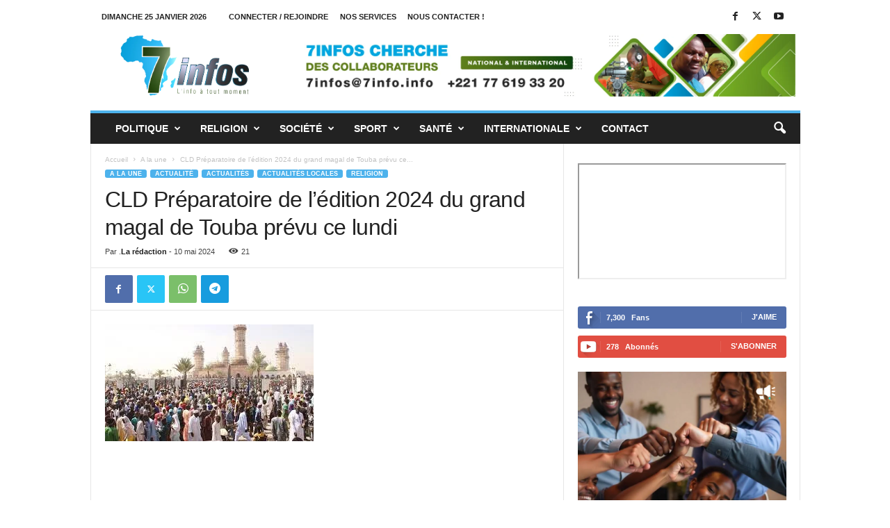

--- FILE ---
content_type: text/html
request_url: https://7infos.info/a-la-une/cld-preparatoire-de-ledition-2024-du-grand-magal-de-touba-prevu-ce-lundi/
body_size: 24352
content:
<!doctype html >
<!--[if IE 8]>    <html class="ie8" lang="fr-FR"> <![endif]-->
<!--[if IE 9]>    <html class="ie9" lang="fr-FR"> <![endif]-->
<!--[if gt IE 8]><!--> <html lang="fr-FR"> <!--<![endif]-->
<head>
<title>CLD Préparatoire de l&#039;édition 2024 du grand magal de Touba prévu ce lundi - 7infos</title><link rel="preload" href="https://7infos.info/wp-content/uploads/2023/12/logo-7infos-header-retina.png" as="image"/><link rel="preload" href="/wp-content/uploads/2023/12/annonce-7infos-pub-2.jpg" as="image"/>
<meta charset="UTF-8"/>
<meta name="viewport" content="width=device-width, initial-scale=1.0">
<meta name='robots' content='index, follow, max-image-preview:large, max-snippet:-1, max-video-preview:-1'/>
<link rel="icon" type="image/png" href="https://7infos.info/wp-content/uploads/2023/12/logo-7infos-header-retina.png"><link rel="apple-touch-icon" sizes="76x76" href="https://7infos.info/wp-content/uploads/2015/09/cropped-7INFOS_ICON.png"/><link rel="apple-touch-icon" sizes="120x120" href="http://7infos.info/wp-content/uploads/2015/09/cropped-7INFOS_ICON-150x150.png"/><link rel="apple-touch-icon" sizes="152x152" href="http://7infos.info/wp-content/uploads/2015/09/cropped-7INFOS_ICON-150x150.png"/><link rel="apple-touch-icon" sizes="114x114" href="http://7infos.info/wp-content/uploads/2015/09/cropped-7INFOS_ICON-150x150.png"/><link rel="apple-touch-icon" sizes="144x144" href="http://7infos.info/wp-content/uploads/2015/09/cropped-7INFOS_ICON-150x150.png"/>
<link rel="canonical" href="https://7infos.info/a-la-une/cld-preparatoire-de-ledition-2024-du-grand-magal-de-touba-prevu-ce-lundi/"/>
<meta property="og:locale" content="fr_FR"/>
<meta property="og:type" content="article"/>
<meta property="og:title" content="CLD Préparatoire de l&#039;édition 2024 du grand magal de Touba prévu ce lundi"/>
<meta property="og:description" content="Le sous-préfet de Ndame, Abdoulaye Kharma, dirigera une réunion importante du Comité local de développement (CLD) le lundi 13 mai 2024 à la mairie de Touba. Cette réunion est spécifiquement dédiée à la préparation de l&rsquo;édition 2024 du Grand Magal de Touba. L&rsquo;événement religieux majeur, le Grand Magal de Touba, mobilise de nombreux acteurs impliqués [&hellip;]"/>
<meta property="og:url" content="https://7infos.info/a-la-une/cld-preparatoire-de-ledition-2024-du-grand-magal-de-touba-prevu-ce-lundi/"/>
<meta property="og:site_name" content="7infos"/>
<meta property="article:publisher" content="https://www.facebook.com/7infosofficiel"/>
<meta property="article:published_time" content="2024-05-10T19:19:17+00:00"/>
<meta property="article:modified_time" content="2024-05-10T19:19:18+00:00"/>
<meta property="og:image" content="https://7infos.info/wp-content/uploads/2024/05/gmt-magal.jpeg"/>
<meta property="og:image:width" content="300"/>
<meta property="og:image:height" content="168"/>
<meta property="og:image:type" content="image/jpeg"/>
<meta name="author" content="La rédaction"/>
<meta name="twitter:card" content="summary_large_image"/>
<meta name="twitter:label1" content="Écrit par"/>
<meta name="twitter:data1" content="La rédaction"/>
<meta name="twitter:label2" content="Durée de lecture estimée"/>
<meta name="twitter:data2" content="2 minutes"/>
<script type="application/ld+json" class="yoast-schema-graph">{"@context":"https://schema.org","@graph":[{"@type":"Article","@id":"https://7infos.info/a-la-une/cld-preparatoire-de-ledition-2024-du-grand-magal-de-touba-prevu-ce-lundi/#article","isPartOf":{"@id":"https://7infos.info/a-la-une/cld-preparatoire-de-ledition-2024-du-grand-magal-de-touba-prevu-ce-lundi/"},"author":{"name":"La rédaction","@id":"https://7infos.info/#/schema/person/bf3be12bd1b626317112b57f9407501e"},"headline":"CLD Préparatoire de l&rsquo;édition 2024 du grand magal de Touba prévu ce lundi","datePublished":"2024-05-10T19:19:17+00:00","dateModified":"2024-05-10T19:19:18+00:00","mainEntityOfPage":{"@id":"https://7infos.info/a-la-une/cld-preparatoire-de-ledition-2024-du-grand-magal-de-touba-prevu-ce-lundi/"},"wordCount":205,"publisher":{"@id":"https://7infos.info/#organization"},"image":{"@id":"https://7infos.info/a-la-une/cld-preparatoire-de-ledition-2024-du-grand-magal-de-touba-prevu-ce-lundi/#primaryimage"},"thumbnailUrl":"https://7infos.info/wp-content/uploads/2024/05/gmt-magal.jpeg","articleSection":["A la une","Actualité","Actualités","Actualités locales","Religion"],"inLanguage":"fr-FR","copyrightYear":"2024","copyrightHolder":{"@id":"https://7infos.info/#organization"}},{"@type":"WebPage","@id":"https://7infos.info/a-la-une/cld-preparatoire-de-ledition-2024-du-grand-magal-de-touba-prevu-ce-lundi/","url":"https://7infos.info/a-la-une/cld-preparatoire-de-ledition-2024-du-grand-magal-de-touba-prevu-ce-lundi/","name":"CLD Préparatoire de l'édition 2024 du grand magal de Touba prévu ce lundi - 7infos","isPartOf":{"@id":"https://7infos.info/#website"},"primaryImageOfPage":{"@id":"https://7infos.info/a-la-une/cld-preparatoire-de-ledition-2024-du-grand-magal-de-touba-prevu-ce-lundi/#primaryimage"},"image":{"@id":"https://7infos.info/a-la-une/cld-preparatoire-de-ledition-2024-du-grand-magal-de-touba-prevu-ce-lundi/#primaryimage"},"thumbnailUrl":"https://7infos.info/wp-content/uploads/2024/05/gmt-magal.jpeg","datePublished":"2024-05-10T19:19:17+00:00","dateModified":"2024-05-10T19:19:18+00:00","breadcrumb":{"@id":"https://7infos.info/a-la-une/cld-preparatoire-de-ledition-2024-du-grand-magal-de-touba-prevu-ce-lundi/#breadcrumb"},"inLanguage":"fr-FR","potentialAction":[{"@type":"ReadAction","target":["https://7infos.info/a-la-une/cld-preparatoire-de-ledition-2024-du-grand-magal-de-touba-prevu-ce-lundi/"]}]},{"@type":"ImageObject","inLanguage":"fr-FR","@id":"https://7infos.info/a-la-une/cld-preparatoire-de-ledition-2024-du-grand-magal-de-touba-prevu-ce-lundi/#primaryimage","url":"https://7infos.info/wp-content/uploads/2024/05/gmt-magal.jpeg","contentUrl":"https://7infos.info/wp-content/uploads/2024/05/gmt-magal.jpeg","width":300,"height":168},{"@type":"BreadcrumbList","@id":"https://7infos.info/a-la-une/cld-preparatoire-de-ledition-2024-du-grand-magal-de-touba-prevu-ce-lundi/#breadcrumb","itemListElement":[{"@type":"ListItem","position":1,"name":"Home","item":"https://7infos.info/"},{"@type":"ListItem","position":2,"name":"Home","item":"https://7infos.info/7infosnews/"},{"@type":"ListItem","position":3,"name":"CLD Préparatoire de l&#8217;édition 2024 du grand magal de Touba prévu ce lundi"}]},{"@type":"WebSite","@id":"https://7infos.info/#website","url":"https://7infos.info/","name":"7infos","description":"L&#039;info à tout moment !","publisher":{"@id":"https://7infos.info/#organization"},"potentialAction":[{"@type":"SearchAction","target":{"@type":"EntryPoint","urlTemplate":"https://7infos.info/?s={search_term_string}"},"query-input":{"@type":"PropertyValueSpecification","valueRequired":true,"valueName":"search_term_string"}}],"inLanguage":"fr-FR"},{"@type":"Organization","@id":"https://7infos.info/#organization","name":"7infos","url":"https://7infos.info/","logo":{"@type":"ImageObject","inLanguage":"fr-FR","@id":"https://7infos.info/#/schema/logo/image/","url":"https://7infos.info/wp-content/uploads/2020/08/Logo-7infos.png","contentUrl":"https://7infos.info/wp-content/uploads/2020/08/Logo-7infos.png","width":1280,"height":720,"caption":"7infos"},"image":{"@id":"https://7infos.info/#/schema/logo/image/"},"sameAs":["https://www.facebook.com/7infosofficiel","https://www.youtube.com/channel/UCyxHyYqkOyIGZKV9cNZzUZQ"]},{"@type":"Person","@id":"https://7infos.info/#/schema/person/bf3be12bd1b626317112b57f9407501e","name":"La rédaction","image":{"@type":"ImageObject","inLanguage":"fr-FR","@id":"https://7infos.info/#/schema/person/image/","url":"https://secure.gravatar.com/avatar/de07951dd7bd04de897ccbfa3ddb2f63504951decfab5894a187fb4687c61cac?s=96&d=mm&r=g","contentUrl":"https://secure.gravatar.com/avatar/de07951dd7bd04de897ccbfa3ddb2f63504951decfab5894a187fb4687c61cac?s=96&d=mm&r=g","caption":"La rédaction"},"url":"https://7infos.info/author/ngoumbsaer/"}]}</script>
<style id='wp-img-auto-sizes-contain-inline-css'>img:is([sizes=auto i],[sizes^="auto," i]){contain-intrinsic-size:3000px 1500px}</style>
<style id='wp-block-library-inline-css'>:root{--wp-block-synced-color:#7a00df;--wp-block-synced-color--rgb:122,0,223;--wp-bound-block-color:var(--wp-block-synced-color);--wp-editor-canvas-background:#ddd;--wp-admin-theme-color:#007cba;--wp-admin-theme-color--rgb:0,124,186;--wp-admin-theme-color-darker-10:#006ba1;--wp-admin-theme-color-darker-10--rgb:0,107,160.5;--wp-admin-theme-color-darker-20:#005a87;--wp-admin-theme-color-darker-20--rgb:0,90,135;--wp-admin-border-width-focus:2px}@media (min-resolution:192dpi){:root{--wp-admin-border-width-focus:1.5px}}.wp-element-button{cursor:pointer}:root .has-very-light-gray-background-color{background-color:#eee}:root .has-very-dark-gray-background-color{background-color:#313131}:root .has-very-light-gray-color{color:#eee}:root .has-very-dark-gray-color{color:#313131}:root .has-vivid-green-cyan-to-vivid-cyan-blue-gradient-background{background:linear-gradient(135deg,#00d084,#0693e3)}:root .has-purple-crush-gradient-background{background:linear-gradient(135deg,#34e2e4,#4721fb 50%,#ab1dfe)}:root .has-hazy-dawn-gradient-background{background:linear-gradient(135deg,#faaca8,#dad0ec)}:root .has-subdued-olive-gradient-background{background:linear-gradient(135deg,#fafae1,#67a671)}:root .has-atomic-cream-gradient-background{background:linear-gradient(135deg,#fdd79a,#004a59)}:root .has-nightshade-gradient-background{background:linear-gradient(135deg,#330968,#31cdcf)}:root .has-midnight-gradient-background{background:linear-gradient(135deg,#020381,#2874fc)}:root{--wp--preset--font-size--normal:16px;--wp--preset--font-size--huge:42px}.has-regular-font-size{font-size:1em}.has-larger-font-size{font-size:2.625em}.has-normal-font-size{font-size:var(--wp--preset--font-size--normal)}.has-huge-font-size{font-size:var(--wp--preset--font-size--huge)}.has-text-align-center{text-align:center}.has-text-align-left{text-align:left}.has-text-align-right{text-align:right}.has-fit-text{white-space:nowrap!important}#end-resizable-editor-section{display:none}.aligncenter{clear:both}.items-justified-left{justify-content:flex-start}.items-justified-center{justify-content:center}.items-justified-right{justify-content:flex-end}.items-justified-space-between{justify-content:space-between}.screen-reader-text{border:0;clip-path:inset(50%);height:1px;margin:-1px;overflow:hidden;padding:0;position:absolute;width:1px;word-wrap:normal!important}.screen-reader-text:focus{background-color:#ddd;clip-path:none;color:#444;display:block;font-size:1em;height:auto;left:5px;line-height:normal;padding:15px 23px 14px;text-decoration:none;top:5px;width:auto;z-index:100000}html :where(.has-border-color){border-style:solid}html :where([style*=border-top-color]){border-top-style:solid}html :where([style*=border-right-color]){border-right-style:solid}html :where([style*=border-bottom-color]){border-bottom-style:solid}html :where([style*=border-left-color]){border-left-style:solid}html :where([style*=border-width]){border-style:solid}html :where([style*=border-top-width]){border-top-style:solid}html :where([style*=border-right-width]){border-right-style:solid}html :where([style*=border-bottom-width]){border-bottom-style:solid}html :where([style*=border-left-width]){border-left-style:solid}html :where(img[class*=wp-image-]){height:auto;max-width:100%}:where(figure){margin:0 0 1em}html :where(.is-position-sticky){--wp-admin--admin-bar--position-offset:var(--wp-admin--admin-bar--height,0px)}@media screen and (max-width:600px){html :where(.is-position-sticky){--wp-admin--admin-bar--position-offset:0px}}</style><style id='global-styles-inline-css'>:root{--wp--preset--aspect-ratio--square:1;--wp--preset--aspect-ratio--4-3:4/3;--wp--preset--aspect-ratio--3-4:3/4;--wp--preset--aspect-ratio--3-2:3/2;--wp--preset--aspect-ratio--2-3:2/3;--wp--preset--aspect-ratio--16-9:16/9;--wp--preset--aspect-ratio--9-16:9/16;--wp--preset--color--black:#000000;--wp--preset--color--cyan-bluish-gray:#abb8c3;--wp--preset--color--white:#ffffff;--wp--preset--color--pale-pink:#f78da7;--wp--preset--color--vivid-red:#cf2e2e;--wp--preset--color--luminous-vivid-orange:#ff6900;--wp--preset--color--luminous-vivid-amber:#fcb900;--wp--preset--color--light-green-cyan:#7bdcb5;--wp--preset--color--vivid-green-cyan:#00d084;--wp--preset--color--pale-cyan-blue:#8ed1fc;--wp--preset--color--vivid-cyan-blue:#0693e3;--wp--preset--color--vivid-purple:#9b51e0;--wp--preset--gradient--vivid-cyan-blue-to-vivid-purple:linear-gradient(135deg,rgb(6,147,227) 0%,rgb(155,81,224) 100%);--wp--preset--gradient--light-green-cyan-to-vivid-green-cyan:linear-gradient(135deg,rgb(122,220,180) 0%,rgb(0,208,130) 100%);--wp--preset--gradient--luminous-vivid-amber-to-luminous-vivid-orange:linear-gradient(135deg,rgb(252,185,0) 0%,rgb(255,105,0) 100%);--wp--preset--gradient--luminous-vivid-orange-to-vivid-red:linear-gradient(135deg,rgb(255,105,0) 0%,rgb(207,46,46) 100%);--wp--preset--gradient--very-light-gray-to-cyan-bluish-gray:linear-gradient(135deg,rgb(238,238,238) 0%,rgb(169,184,195) 100%);--wp--preset--gradient--cool-to-warm-spectrum:linear-gradient(135deg,rgb(74,234,220) 0%,rgb(151,120,209) 20%,rgb(207,42,186) 40%,rgb(238,44,130) 60%,rgb(251,105,98) 80%,rgb(254,248,76) 100%);--wp--preset--gradient--blush-light-purple:linear-gradient(135deg,rgb(255,206,236) 0%,rgb(152,150,240) 100%);--wp--preset--gradient--blush-bordeaux:linear-gradient(135deg,rgb(254,205,165) 0%,rgb(254,45,45) 50%,rgb(107,0,62) 100%);--wp--preset--gradient--luminous-dusk:linear-gradient(135deg,rgb(255,203,112) 0%,rgb(199,81,192) 50%,rgb(65,88,208) 100%);--wp--preset--gradient--pale-ocean:linear-gradient(135deg,rgb(255,245,203) 0%,rgb(182,227,212) 50%,rgb(51,167,181) 100%);--wp--preset--gradient--electric-grass:linear-gradient(135deg,rgb(202,248,128) 0%,rgb(113,206,126) 100%);--wp--preset--gradient--midnight:linear-gradient(135deg,rgb(2,3,129) 0%,rgb(40,116,252) 100%);--wp--preset--font-size--small:10px;--wp--preset--font-size--medium:20px;--wp--preset--font-size--large:30px;--wp--preset--font-size--x-large:42px;--wp--preset--font-size--regular:14px;--wp--preset--font-size--larger:48px;--wp--preset--spacing--20:0.44rem;--wp--preset--spacing--30:0.67rem;--wp--preset--spacing--40:1rem;--wp--preset--spacing--50:1.5rem;--wp--preset--spacing--60:2.25rem;--wp--preset--spacing--70:3.38rem;--wp--preset--spacing--80:5.06rem;--wp--preset--shadow--natural:6px 6px 9px rgba(0, 0, 0, 0.2);--wp--preset--shadow--deep:12px 12px 50px rgba(0, 0, 0, 0.4);--wp--preset--shadow--sharp:6px 6px 0px rgba(0, 0, 0, 0.2);--wp--preset--shadow--outlined:6px 6px 0px -3px rgb(255, 255, 255), 6px 6px rgb(0, 0, 0);--wp--preset--shadow--crisp:6px 6px 0px rgb(0, 0, 0);}:where(.is-layout-flex){gap:0.5em;}:where(.is-layout-grid){gap:0.5em;}body .is-layout-flex{display:flex;}.is-layout-flex{flex-wrap:wrap;align-items:center;}.is-layout-flex > :is(*, div){margin:0;}body .is-layout-grid{display:grid;}.is-layout-grid > :is(*, div){margin:0;}:where(.wp-block-columns.is-layout-flex){gap:2em;}:where(.wp-block-columns.is-layout-grid){gap:2em;}:where(.wp-block-post-template.is-layout-flex){gap:1.25em;}:where(.wp-block-post-template.is-layout-grid){gap:1.25em;}.has-black-color{color:var(--wp--preset--color--black) !important;}.has-cyan-bluish-gray-color{color:var(--wp--preset--color--cyan-bluish-gray) !important;}.has-white-color{color:var(--wp--preset--color--white) !important;}.has-pale-pink-color{color:var(--wp--preset--color--pale-pink) !important;}.has-vivid-red-color{color:var(--wp--preset--color--vivid-red) !important;}.has-luminous-vivid-orange-color{color:var(--wp--preset--color--luminous-vivid-orange) !important;}.has-luminous-vivid-amber-color{color:var(--wp--preset--color--luminous-vivid-amber) !important;}.has-light-green-cyan-color{color:var(--wp--preset--color--light-green-cyan) !important;}.has-vivid-green-cyan-color{color:var(--wp--preset--color--vivid-green-cyan) !important;}.has-pale-cyan-blue-color{color:var(--wp--preset--color--pale-cyan-blue) !important;}.has-vivid-cyan-blue-color{color:var(--wp--preset--color--vivid-cyan-blue) !important;}.has-vivid-purple-color{color:var(--wp--preset--color--vivid-purple) !important;}.has-black-background-color{background-color:var(--wp--preset--color--black) !important;}.has-cyan-bluish-gray-background-color{background-color:var(--wp--preset--color--cyan-bluish-gray) !important;}.has-white-background-color{background-color:var(--wp--preset--color--white) !important;}.has-pale-pink-background-color{background-color:var(--wp--preset--color--pale-pink) !important;}.has-vivid-red-background-color{background-color:var(--wp--preset--color--vivid-red) !important;}.has-luminous-vivid-orange-background-color{background-color:var(--wp--preset--color--luminous-vivid-orange) !important;}.has-luminous-vivid-amber-background-color{background-color:var(--wp--preset--color--luminous-vivid-amber) !important;}.has-light-green-cyan-background-color{background-color:var(--wp--preset--color--light-green-cyan) !important;}.has-vivid-green-cyan-background-color{background-color:var(--wp--preset--color--vivid-green-cyan) !important;}.has-pale-cyan-blue-background-color{background-color:var(--wp--preset--color--pale-cyan-blue) !important;}.has-vivid-cyan-blue-background-color{background-color:var(--wp--preset--color--vivid-cyan-blue) !important;}.has-vivid-purple-background-color{background-color:var(--wp--preset--color--vivid-purple) !important;}.has-black-border-color{border-color:var(--wp--preset--color--black) !important;}.has-cyan-bluish-gray-border-color{border-color:var(--wp--preset--color--cyan-bluish-gray) !important;}.has-white-border-color{border-color:var(--wp--preset--color--white) !important;}.has-pale-pink-border-color{border-color:var(--wp--preset--color--pale-pink) !important;}.has-vivid-red-border-color{border-color:var(--wp--preset--color--vivid-red) !important;}.has-luminous-vivid-orange-border-color{border-color:var(--wp--preset--color--luminous-vivid-orange) !important;}.has-luminous-vivid-amber-border-color{border-color:var(--wp--preset--color--luminous-vivid-amber) !important;}.has-light-green-cyan-border-color{border-color:var(--wp--preset--color--light-green-cyan) !important;}.has-vivid-green-cyan-border-color{border-color:var(--wp--preset--color--vivid-green-cyan) !important;}.has-pale-cyan-blue-border-color{border-color:var(--wp--preset--color--pale-cyan-blue) !important;}.has-vivid-cyan-blue-border-color{border-color:var(--wp--preset--color--vivid-cyan-blue) !important;}.has-vivid-purple-border-color{border-color:var(--wp--preset--color--vivid-purple) !important;}.has-vivid-cyan-blue-to-vivid-purple-gradient-background{background:var(--wp--preset--gradient--vivid-cyan-blue-to-vivid-purple) !important;}.has-light-green-cyan-to-vivid-green-cyan-gradient-background{background:var(--wp--preset--gradient--light-green-cyan-to-vivid-green-cyan) !important;}.has-luminous-vivid-amber-to-luminous-vivid-orange-gradient-background{background:var(--wp--preset--gradient--luminous-vivid-amber-to-luminous-vivid-orange) !important;}.has-luminous-vivid-orange-to-vivid-red-gradient-background{background:var(--wp--preset--gradient--luminous-vivid-orange-to-vivid-red) !important;}.has-very-light-gray-to-cyan-bluish-gray-gradient-background{background:var(--wp--preset--gradient--very-light-gray-to-cyan-bluish-gray) !important;}.has-cool-to-warm-spectrum-gradient-background{background:var(--wp--preset--gradient--cool-to-warm-spectrum) !important;}.has-blush-light-purple-gradient-background{background:var(--wp--preset--gradient--blush-light-purple) !important;}.has-blush-bordeaux-gradient-background{background:var(--wp--preset--gradient--blush-bordeaux) !important;}.has-luminous-dusk-gradient-background{background:var(--wp--preset--gradient--luminous-dusk) !important;}.has-pale-ocean-gradient-background{background:var(--wp--preset--gradient--pale-ocean) !important;}.has-electric-grass-gradient-background{background:var(--wp--preset--gradient--electric-grass) !important;}.has-midnight-gradient-background{background:var(--wp--preset--gradient--midnight) !important;}.has-small-font-size{font-size:var(--wp--preset--font-size--small) !important;}.has-medium-font-size{font-size:var(--wp--preset--font-size--medium) !important;}.has-large-font-size{font-size:var(--wp--preset--font-size--large) !important;}.has-x-large-font-size{font-size:var(--wp--preset--font-size--x-large) !important;}</style>
<style id='classic-theme-styles-inline-css'>.wp-block-button__link{color:#fff;background-color:#32373c;border-radius:9999px;box-shadow:none;text-decoration:none;padding:calc(.667em + 2px) calc(1.333em + 2px);font-size:1.125em}.wp-block-file__button{background:#32373c;color:#fff;text-decoration:none}</style>
<style>.wpcf7 .screen-reader-response{position:absolute;overflow:hidden;clip:rect(1px, 1px, 1px, 1px);clip-path:inset(50%);height:1px;width:1px;margin:-1px;padding:0;border:0;word-wrap:normal !important;}
.wpcf7 .hidden-fields-container{display:none;}
.wpcf7 form .wpcf7-response-output{margin:2em 0.5em 1em;padding:0.2em 1em;border:2px solid #00a0d2;}
.wpcf7 form.init .wpcf7-response-output, .wpcf7 form.resetting .wpcf7-response-output, .wpcf7 form.submitting .wpcf7-response-output{display:none;}
.wpcf7 form.sent .wpcf7-response-output{border-color:#46b450;}
.wpcf7 form.failed .wpcf7-response-output, .wpcf7 form.aborted .wpcf7-response-output{border-color:#dc3232;}
.wpcf7 form.spam .wpcf7-response-output{border-color:#f56e28;}
.wpcf7 form.invalid .wpcf7-response-output, .wpcf7 form.unaccepted .wpcf7-response-output, .wpcf7 form.payment-required .wpcf7-response-output{border-color:#ffb900;}
.wpcf7-form-control-wrap{position:relative;}
.wpcf7-not-valid-tip{color:#dc3232;font-size:1em;font-weight:normal;display:block;}
.use-floating-validation-tip .wpcf7-not-valid-tip{position:relative;top:-2ex;left:1em;z-index:100;border:1px solid #dc3232;background:#fff;padding:.2em .8em;width:24em;}
.wpcf7-list-item{display:inline-block;margin:0 0 0 1em;}
.wpcf7-list-item-label::before, .wpcf7-list-item-label::after{content:" ";}
.wpcf7-spinner{visibility:hidden;display:inline-block;background-color:#23282d;opacity:0.75;width:24px;height:24px;border:none;border-radius:100%;padding:0;margin:0 24px;position:relative;}
form.submitting .wpcf7-spinner{visibility:visible;}
.wpcf7-spinner::before{content:'';position:absolute;background-color:#fbfbfc;top:4px;left:4px;width:6px;height:6px;border:none;border-radius:100%;transform-origin:8px 8px;animation-name:spin;animation-duration:1000ms;animation-timing-function:linear;animation-iteration-count:infinite;}
@media (prefers-reduced-motion: reduce) {
.wpcf7-spinner::before{animation-name:blink;animation-duration:2000ms;}
}
@keyframes spin {
from{transform:rotate(0deg);}
to{transform:rotate(360deg);}
}
@keyframes blink {
from{opacity:0;}
50%{opacity:1;}
to{opacity:0;}
}
.wpcf7 [inert]{opacity:0.5;}
.wpcf7 input[type="file"]{cursor:pointer;}
.wpcf7 input[type="file"]:disabled{cursor:default;}
.wpcf7 .wpcf7-submit:disabled{cursor:not-allowed;}
.wpcf7 input[type="url"],
.wpcf7 input[type="email"],
.wpcf7 input[type="tel"]{direction:ltr;}
.wpcf7-reflection > output{display:list-item;list-style:none;}
.wpcf7-reflection > output[hidden]{display:none;}</style>
<link rel='stylesheet' id='td-theme-css' href='//7infos.info/wp-content/cache/wpfc-minified/8hwf48n8/o7om.css' type='text/css' media='all'/>
<style id='td-theme-inline-css'>@media(max-width:767px){
.td-header-desktop-wrap{display:none;}
}
@media(min-width:767px){
.td-header-mobile-wrap{display:none;}
}</style>
<style></style>
<link rel='stylesheet' id='js_composer_front-css' href='//7infos.info/wp-content/cache/wpfc-minified/e1pehput/o7om.css' type='text/css' media='all'/>
<link rel='stylesheet' id='td-legacy-framework-front-style-css' href='//7infos.info/wp-content/cache/wpfc-minified/8vh43rpl/o7om.css' type='text/css' media='all'/>
<style>.is-small-text{font-size:.875em}.is-regular-text{font-size:1em}.is-large-text{font-size:2.25em}.is-larger-text{font-size:3em}.has-drop-cap:not(:focus):first-letter{float:left;font-size:8.4em;font-style:normal;font-weight:100;line-height:.68;margin:.05em .1em 0 0;text-transform:uppercase}body.rtl .has-drop-cap:not(:focus):first-letter{float:none;margin-left:.1em}p.has-drop-cap.has-background{overflow:hidden}:root :where(p.has-background){padding:1.25em 2.375em}:where(p.has-text-color:not(.has-link-color)) a{color:inherit}p.has-text-align-left[style*="writing-mode:vertical-lr"],p.has-text-align-right[style*="writing-mode:vertical-rl"]{rotate:180deg}</style>
<link rel="alternate" type="text/html" media="only screen and (max-width: 640px)" href="https://7infos.info/a-la-une/cld-preparatoire-de-ledition-2024-du-grand-magal-de-touba-prevu-ce-lundi/?amp=1"><meta name="generator" content="Powered by WPBakery Page Builder - drag and drop page builder for WordPress."/>
<link rel="amphtml" href="https://7infos.info/a-la-une/cld-preparatoire-de-ledition-2024-du-grand-magal-de-touba-prevu-ce-lundi/?amp=1"><style>#amp-mobile-version-switcher{left:0;position:absolute;width:100%;z-index:100}#amp-mobile-version-switcher>a{background-color:#444;border:0;color:#eaeaea;display:block;font-family:-apple-system,BlinkMacSystemFont,Segoe UI,Roboto,Oxygen-Sans,Ubuntu,Cantarell,Helvetica Neue,sans-serif;font-size:16px;font-weight:600;padding:15px 0;text-align:center;-webkit-text-decoration:none;text-decoration:none}#amp-mobile-version-switcher>a:active,#amp-mobile-version-switcher>a:focus,#amp-mobile-version-switcher>a:hover{-webkit-text-decoration:underline;text-decoration:underline}</style>
<style>.td-module-exclusive .td-module-title a:before{content:'EXCLUSIF';}
.td-pb-row [class*="td-pb-span"],
.td-pb-border-top, .page-template-page-title-sidebar-php .td-page-content > .wpb_row:first-child, .td-post-sharing, .td-post-content, .td-post-next-prev, .author-box-wrap, .td-comments-title-wrap, .comment-list, .comment-respond, .td-post-template-5 header, .td-container, .wpb_content_element, .wpb_column, .wpb_row, .white-menu .td-header-container .td-header-main-menu, .td-post-template-1 .td-post-content, .td-post-template-4 .td-post-sharing-top, .td-header-style-6 .td-header-header .td-make-full, #disqus_thread,
.page-template-page-pagebuilder-title-php .td-page-content > .wpb_row:first-child, .td-footer-container:before{border-color:#e6e6e6;}
.td-top-border{border-color:#e6e6e6 !important;}
.td-container-border:after, .td-next-prev-separator, .td-container .td-pb-row .wpb_column:before, .td-container-border:before, .td-main-content:before, .td-main-sidebar:before, .td-pb-row .td-pb-span4:nth-of-type(3):after,
.td-pb-row .td-pb-span4:nth-last-of-type(3):after{background-color:#e6e6e6;}
@media(max-width:767px){
.white-menu .td-header-main-menu{border-color:#e6e6e6;}
}
.td-menu-background:before, .td-search-background:before{background:rgba(0,0,0,0.5);background:-moz-linear-gradient(top, rgba(0,0,0,0.5) 0%, rgba(0,0,0,0.6) 100%);background:-webkit-gradient(left top, left bottom, color-stop(0%, rgba(0,0,0,0.5)), color-stop(100%, rgba(0,0,0,0.6)));background:-webkit-linear-gradient(top, rgba(0,0,0,0.5) 0%, rgba(0,0,0,0.6) 100%);background:-o-linear-gradient(top, rgba(0,0,0,0.5) 0%, @mobileu_gradient_two_mob 100%);background:-ms-linear-gradient(top, rgba(0,0,0,0.5) 0%, rgba(0,0,0,0.6) 100%);background:linear-gradient(to bottom, rgba(0,0,0,0.5) 0%, rgba(0,0,0,0.6) 100%);filter:progid:DXImageTransform.Microsoft.gradient( startColorstr='rgba(0,0,0,0.5)', endColorstr='rgba(0,0,0,0.6)', GradientType=0 );}
.td-menu-background:after, .td-search-background:after{background-image:url('https://7infos.info/wp-content/uploads/2022/07/GMT-magal.jpg');}
.white-popup-block:before{background-image:url('https://7infos.info/wp-content/uploads/2022/07/GMT-magal.jpg');}
.td-footer-container::before{background-image:url('https://7infos.info/wp-content/uploads/2015/09/Senegal-2010-Touba-52.jpg');}
.td-footer-container::before{background-size:cover;}
.td-footer-container::before{opacity:0.1;}</style>
<script async src="https://www.googletagmanager.com/gtag/js?id=G-QG9KRLJWTT"></script>
<script>window.dataLayer=window.dataLayer||[];
function gtag(){dataLayer.push(arguments);}
gtag('js', new Date());
gtag('config', 'G-QG9KRLJWTT');</script>
<script type="application/ld+json">{
"@context": "https://schema.org",
"@type": "BreadcrumbList",
"itemListElement": [
{
"@type": "ListItem",
"position": 1,
"item": {
"@type": "WebSite",
"@id": "https://7infos.info/",
"name": "Accueil"
}},
{
"@type": "ListItem",
"position": 2,
"item": {
"@type": "WebPage",
"@id": "https://7infos.info/category/a-la-une/",
"name": "A la une"
}}
,{
"@type": "ListItem",
"position": 3,
"item": {
"@type": "WebPage",
"@id": "https://7infos.info/a-la-une/cld-preparatoire-de-ledition-2024-du-grand-magal-de-touba-prevu-ce-lundi/",
"name": "CLD Préparatoire de l&rsquo;édition 2024 du grand magal de Touba prévu ce..."
}}
]
}</script>
<link rel="icon" href="https://7infos.info/wp-content/uploads/2015/09/cropped-7INFOS_ICON-32x32.png" sizes="32x32"/>
<link rel="icon" href="https://7infos.info/wp-content/uploads/2015/09/cropped-7INFOS_ICON-192x192.png" sizes="192x192"/>
<link rel="apple-touch-icon" href="https://7infos.info/wp-content/uploads/2015/09/cropped-7INFOS_ICON-180x180.png"/>
<meta name="msapplication-TileImage" content="https://7infos.info/wp-content/uploads/2015/09/cropped-7INFOS_ICON-270x270.png"/>
<noscript><style>.wpb_animate_when_almost_visible{opacity:1;}</style></noscript>	<style id="tdw-css-placeholder"></style><noscript><style>.perfmatters-lazy[data-src]{display:none !important;}</style></noscript><style>body .perfmatters-lazy-css-bg:not([data-ll-status=entered]),body .perfmatters-lazy-css-bg:not([data-ll-status=entered]) *,body .perfmatters-lazy-css-bg:not([data-ll-status=entered])::before,body .perfmatters-lazy-css-bg:not([data-ll-status=entered])::after{background-image:none!important;will-change:transform;transition:opacity 0.025s ease-in,transform 0.025s ease-in!important;}</style>
<script data-wpfc-render="false">var Wpfcll={s:[],osl:0,scroll:false,i:function(){Wpfcll.ss();window.addEventListener('load',function(){let observer=new MutationObserver(mutationRecords=>{Wpfcll.osl=Wpfcll.s.length;Wpfcll.ss();if(Wpfcll.s.length > Wpfcll.osl){Wpfcll.ls(false);}});observer.observe(document.getElementsByTagName("html")[0],{childList:true,attributes:true,subtree:true,attributeFilter:["src"],attributeOldValue:false,characterDataOldValue:false});Wpfcll.ls(true);});window.addEventListener('scroll',function(){Wpfcll.scroll=true;Wpfcll.ls(false);});window.addEventListener('resize',function(){Wpfcll.scroll=true;Wpfcll.ls(false);});window.addEventListener('click',function(){Wpfcll.scroll=true;Wpfcll.ls(false);});},c:function(e,pageload){var w=document.documentElement.clientHeight || body.clientHeight;var n=0;if(pageload){n=0;}else{n=(w > 800) ? 800:200;n=Wpfcll.scroll ? 800:n;}var er=e.getBoundingClientRect();var t=0;var p=e.parentNode ? e.parentNode:false;if(typeof p.getBoundingClientRect=="undefined"){var pr=false;}else{var pr=p.getBoundingClientRect();}if(er.x==0 && er.y==0){for(var i=0;i < 10;i++){if(p){if(pr.x==0 && pr.y==0){if(p.parentNode){p=p.parentNode;}if(typeof p.getBoundingClientRect=="undefined"){pr=false;}else{pr=p.getBoundingClientRect();}}else{t=pr.top;break;}}};}else{t=er.top;}if(w - t+n > 0){return true;}return false;},r:function(e,pageload){var s=this;var oc,ot;try{oc=e.getAttribute("data-wpfc-original-src");ot=e.getAttribute("data-wpfc-original-srcset");originalsizes=e.getAttribute("data-wpfc-original-sizes");if(s.c(e,pageload)){if(oc || ot){if(e.tagName=="DIV" || e.tagName=="A" || e.tagName=="SPAN"){e.style.backgroundImage="url("+oc+")";e.removeAttribute("data-wpfc-original-src");e.removeAttribute("data-wpfc-original-srcset");e.removeAttribute("onload");}else{if(oc){e.setAttribute('src',oc);}if(ot){e.setAttribute('srcset',ot);}if(originalsizes){e.setAttribute('sizes',originalsizes);}if(e.getAttribute("alt") && e.getAttribute("alt")=="blank"){e.removeAttribute("alt");}e.removeAttribute("data-wpfc-original-src");e.removeAttribute("data-wpfc-original-srcset");e.removeAttribute("data-wpfc-original-sizes");e.removeAttribute("onload");if(e.tagName=="IFRAME"){var y="https://www.youtube.com/embed/";if(navigator.userAgent.match(/\sEdge?\/\d/i)){e.setAttribute('src',e.getAttribute("src").replace(/.+\/templates\/youtube\.html\#/,y));}e.onload=function(){if(typeof window.jQuery !="undefined"){if(jQuery.fn.fitVids){jQuery(e).parent().fitVids({customSelector:"iframe[src]"});}}var s=e.getAttribute("src").match(/templates\/youtube\.html\#(.+)/);if(s){try{var i=e.contentDocument || e.contentWindow;if(i.location.href=="about:blank"){e.setAttribute('src',y+s[1]);}}catch(err){e.setAttribute('src',y+s[1]);}}}}}}else{if(e.tagName=="NOSCRIPT"){if(jQuery(e).attr("data-type")=="wpfc"){e.removeAttribute("data-type");jQuery(e).after(jQuery(e).text());}}}}}catch(error){console.log(error);console.log("==>",e);}},ss:function(){var i=Array.prototype.slice.call(document.getElementsByTagName("img"));var f=Array.prototype.slice.call(document.getElementsByTagName("iframe"));var d=Array.prototype.slice.call(document.getElementsByTagName("div"));var a=Array.prototype.slice.call(document.getElementsByTagName("a"));var s=Array.prototype.slice.call(document.getElementsByTagName("span"));var n=Array.prototype.slice.call(document.getElementsByTagName("noscript"));this.s=i.concat(f).concat(d).concat(a).concat(s).concat(n);},ls:function(pageload){var s=this;[].forEach.call(s.s,function(e,index){s.r(e,pageload);});}};document.addEventListener('DOMContentLoaded',function(){wpfci();});function wpfci(){Wpfcll.i();}</script>
</head>
<body class="wp-singular post-template-default single single-post postid-22101 single-format-standard wp-theme-Newsmag wp-child-theme-Newsmag-child cld-preparatoire-de-ledition-2024-du-grand-magal-de-touba-prevu-ce-lundi global-block-template-1 wpb-js-composer js-comp-ver-8.7.2 vc_responsive td-animation-stack-type0 td-full-layout" itemscope="itemscope" itemtype="https://schema.org/WebPage">
<div class="td-scroll-up td-hide-scroll-up-on-mob" style="display:none;"><i class="td-icon-menu-up"></i></div><div class="td-menu-background"></div><div id="td-mobile-nav">
<div class="td-mobile-container">
<div class="td-menu-socials-wrap">
<div class="td-menu-socials"> <span class="td-social-icon-wrap"> <a target="_blank" href="https://www.facebook.com/7infosofficiel" title="Facebook"> <i class="td-icon-font td-icon-facebook"></i> <span style="display: none">Facebook</span> </a> </span> <span class="td-social-icon-wrap"> <a target="_blank" href="https://twitter.com/7infosOfficiel" title="Twitter"> <i class="td-icon-font td-icon-twitter"></i> <span style="display: none">Twitter</span> </a> </span> <span class="td-social-icon-wrap"> <a target="_blank" href="https://www.youtube.com/channel/UCyxHyYqkOyIGZKV9cNZzUZQ" title="Youtube"> <i class="td-icon-font td-icon-youtube"></i> <span style="display: none">Youtube</span> </a> </span></div><div class="td-mobile-close"> <span><i class="td-icon-close-mobile"></i></span></div></div><div class="td-menu-login-section">
<div class="td-guest-wrap">
<div class="td-menu-login"><a id="login-link-mob">Se connecter</a></div></div></div><div class="td-mobile-content">
<div class="menu-menu-principal-container"><ul id="menu-menu-principal" class="td-mobile-main-menu"><li id="menu-item-405" class="menu-item menu-item-type-taxonomy menu-item-object-category menu-item-first menu-item-405"><a href="https://7infos.info/category/politique/">Politique</a></li> <li id="menu-item-422" class="menu-item menu-item-type-taxonomy menu-item-object-category current-post-ancestor current-menu-parent current-post-parent menu-item-422"><a href="https://7infos.info/category/religion/">Religion</a></li> <li id="menu-item-423" class="menu-item menu-item-type-taxonomy menu-item-object-category menu-item-423"><a href="https://7infos.info/category/societe/">Société</a></li> <li id="menu-item-424" class="menu-item menu-item-type-taxonomy menu-item-object-category menu-item-has-children menu-item-424"><a href="https://7infos.info/category/sport/">Sport<i class="td-icon-menu-right td-element-after"></i></a> <ul class="sub-menu"> <li id="menu-item-0" class="menu-item-0"><a href="https://7infos.info/category/sport/audio/">AUDIO</a></li> </ul> </li> <li id="menu-item-426" class="menu-item menu-item-type-taxonomy menu-item-object-category menu-item-426"><a href="https://7infos.info/category/sante/">Santé</a></li> <li id="menu-item-17900" class="menu-item menu-item-type-taxonomy menu-item-object-category menu-item-17900"><a href="https://7infos.info/category/internationale/">Internationale</a></li> <li id="menu-item-18397" class="menu-item menu-item-type-post_type menu-item-object-page menu-item-18397"><a href="https://7infos.info/contact-7infos/">Contact</a></li> </ul></div></div></div><div id="login-form-mobile" class="td-register-section">
<div id="td-login-mob" class="td-login-animation td-login-hide-mob">
<div class="td-login-close">
<span class="td-back-button"><i class="td-icon-read-down"></i></span>
<div class="td-login-title">Se connecter</div><div class="td-mobile-close"> <span><i class="td-icon-close-mobile"></i></span></div></div><form class="td-login-form-wrap" action="#" method="post">
<div class="td-login-panel-title"><span>Bienvenue!</span>Connectez-vous à votre compte</div><div class="td_display_err"></div><div class="td-login-inputs"><input class="td-login-input" autocomplete="username" type="text" name="login_email" id="login_email-mob" value="" required><label for="login_email-mob">votre nom d'utilisateur</label></div><div class="td-login-inputs"><input class="td-login-input" autocomplete="current-password" type="password" name="login_pass" id="login_pass-mob" value="" required><label for="login_pass-mob">votre mot de passe</label></div><input type="button" name="login_button" id="login_button-mob" class="td-login-button" value="SE CONNECTER">
<div class="td-login-info-text"><a href="#" id="forgot-pass-link-mob">Mot de passe oublié ?</a></div></form></div><div id="td-forgot-pass-mob" class="td-login-animation td-login-hide-mob">
<div class="td-forgot-pass-close">
<a href="#" aria-label="Back" class="td-back-button"><i class="td-icon-read-down"></i></a>
<div class="td-login-title">Récupération de mot de passe</div></div><div class="td-login-form-wrap">
<div class="td-login-panel-title">Récupérer votre mot de passe</div><div class="td_display_err"></div><div class="td-login-inputs"><input class="td-login-input" type="text" name="forgot_email" id="forgot_email-mob" value="" required><label for="forgot_email-mob">votre email</label></div><input type="button" name="forgot_button" id="forgot_button-mob" class="td-login-button" value="Envoyer mon mot de passe"></div></div></div></div><div class="td-search-background"></div><div class="td-search-wrap-mob">
<div class="td-drop-down-search">
<form method="get" class="td-search-form" action="https://7infos.info/">
<div class="td-search-close"> <span><i class="td-icon-close-mobile"></i></span></div><div role="search" class="td-search-input"> <span>Recherche</span> <input id="td-header-search-mob" type="text" value="" name="s" autocomplete="off" /></div></form>
<div id="td-aj-search-mob"></div></div></div><div id="td-outer-wrap">
<div class="td-outer-container">
<div class="td-header-container td-header-wrap td-header-style-1">
<div class="td-header-row td-header-top-menu">
<div class="td-top-bar-container top-bar-style-1">
<div class="td-header-sp-top-menu">
<div class="td_data_time">
<div style="visibility:hidden;"> samedi 24 janvier 2026</div></div><ul class="top-header-menu td_ul_login"><li class="menu-item"><a class="td-login-modal-js menu-item" href="#login-form" data-effect="mpf-td-login-effect">Connecter / rejoindre</a></li></ul><div class="menu-top-container"><ul id="menu-top-menu" class="top-header-menu"><li id="menu-item-18518" class="menu-item menu-item-type-post_type menu-item-object-page menu-item-first td-menu-item td-normal-menu menu-item-18518"><a href="https://7infos.info/services-de-journalisme-et-de-communication-de-7infos/">Nos services</a></li> <li id="menu-item-18520" class="menu-item menu-item-type-post_type menu-item-object-page td-menu-item td-normal-menu menu-item-18520"><a href="https://7infos.info/contact-7infos/">Nous contacter !</a></li> </ul></div></div><div class="td-header-sp-top-widget"> <span class="td-social-icon-wrap"> <a target="_blank" href="https://www.facebook.com/7infosofficiel" title="Facebook"> <i class="td-icon-font td-icon-facebook"></i> <span style="display: none">Facebook</span> </a> </span> <span class="td-social-icon-wrap"> <a target="_blank" href="https://twitter.com/7infosOfficiel" title="Twitter"> <i class="td-icon-font td-icon-twitter"></i> <span style="display: none">Twitter</span> </a> </span> <span class="td-social-icon-wrap"> <a target="_blank" href="https://www.youtube.com/channel/UCyxHyYqkOyIGZKV9cNZzUZQ" title="Youtube"> <i class="td-icon-font td-icon-youtube"></i> <span style="display: none">Youtube</span> </a> </span></div></div><div id="login-form" class="white-popup-block mfp-hide mfp-with-anim td-login-modal-wrap">
<div class="td-login-wrap">
<a href="#" aria-label="Back" class="td-back-button"><i class="td-icon-modal-back"></i></a>
<div id="td-login-div" class="td-login-form-div td-display-block">
<div class="td-login-panel-title">Se connecter</div><div class="td-login-panel-descr">Bienvenue ! Connectez-vous à votre compte :</div><div class="td_display_err"></div><form id="loginForm" action="#" method="post">
<div class="td-login-inputs"><input class="td-login-input" autocomplete="username" type="text" name="login_email" id="login_email" value="" required><label for="login_email">votre nom d'utilisateur</label></div><div class="td-login-inputs"><input class="td-login-input" autocomplete="current-password" type="password" name="login_pass" id="login_pass" value="" required><label for="login_pass">votre mot de passe</label></div><input type="button" name="login_button" id="login_button" class="wpb_button btn td-login-button" value="S'identifier">
</form>
<div class="td-login-info-text"><a href="#" id="forgot-pass-link">Mot de passe oublié? obtenir de l'aide</a></div></div><div id="td-forgot-pass-div" class="td-login-form-div td-display-none">
<div class="td-login-panel-title">Récupération de mot de passe</div><div class="td-login-panel-descr">Récupérer votre mot de passe</div><div class="td_display_err"></div><form id="forgotpassForm" action="#" method="post">
<div class="td-login-inputs"><input class="td-login-input" type="text" name="forgot_email" id="forgot_email" value="" required><label for="forgot_email">votre email</label></div><input type="button" name="forgot_button" id="forgot_button" class="wpb_button btn td-login-button" value="Envoyer mon mot de passe">
</form>
<div class="td-login-info-text">Un mot de passe vous sera envoyé par email.</div></div></div></div></div><div class="td-header-row td-header-header">
<div class="td-header-sp-logo"> <a class="td-main-logo" href="https://7infos.info/"> <img onload="Wpfcll.r(this,true);" src="https://7infos.info/wp-content/plugins/wp-fastest-cache-premium/pro/images/blank.gif" data-perfmatters-preload class="td-retina-data" data-retina="https://7infos.info/wp-content/uploads/2023/12/logo-7infos-header-retina.png" data-wpfc-original-src="https://7infos.info/wp-content/uploads/2023/12/logo-7infos-header-retina.png" alt="7infos" title="7infos" width="1134" height="500"/> <span class="td-visual-hidden">7infos</span> </a></div><div class="td-header-sp-rec">
<div class="td-header-ad-wrap td-ad-m td-ad-tp td-ad-p">
<div class="td-a-rec td-a-rec-id-header tdi_1 td_block_template_1"><div class="td-all-devices"><a href="/contact-7infos"><img data-perfmatters-preload alt="Google search engine" src="/wp-content/uploads/2023/12/annonce-7infos-pub-2.jpg"/></a></div></div></div></div></div><div class="td-header-menu-wrap">
<div class="td-header-row td-header-border td-header-main-menu">
<div id="td-header-menu" role="navigation">
<div id="td-top-mobile-toggle"><span><i class="td-icon-font td-icon-mobile"></i></span></div><div class="td-main-menu-logo td-logo-in-header"> <a class="td-mobile-logo td-sticky-mobile" href="https://7infos.info/"> <img onload="Wpfcll.r(this,true);" src="https://7infos.info/wp-content/plugins/wp-fastest-cache-premium/pro/images/blank.gif" data-perfmatters-preload class="td-retina-data" data-retina="https://7infos.info/wp-content/uploads/2023/12/logo-7infos-header-retina.png" data-wpfc-original-src="https://7infos.info/wp-content/uploads/2023/12/logo-7infos-header-retina.png" alt="7infos" title="7infos" width="1134" height="500"/> </a> <a class="td-header-logo td-sticky-mobile" href="https://7infos.info/"> <img onload="Wpfcll.r(this,true);" src="https://7infos.info/wp-content/plugins/wp-fastest-cache-premium/pro/images/blank.gif" data-perfmatters-preload class="td-retina-data" data-retina="https://7infos.info/wp-content/uploads/2023/12/logo-7infos-header-retina.png" data-wpfc-original-src="https://7infos.info/wp-content/uploads/2023/12/logo-7infos-header-retina.png" alt="7infos" title="7infos" width="1134" height="500"/> </a></div><div class="menu-menu-principal-container"><ul id="menu-menu-principal-1" class="sf-menu"><li class="menu-item menu-item-type-taxonomy menu-item-object-category menu-item-first td-menu-item td-mega-menu menu-item-405"><a href="https://7infos.info/category/politique/">Politique</a>
<ul class="sub-menu">
<li class="menu-item-0"><div class="td-container-border"><div class="td-mega-grid"><div class="td_block_wrap td_block_mega_menu tdi_2 td-no-subcats td_with_ajax_pagination td-pb-border-top td_block_template_1" data-td-block-uid="tdi_2"><div id=tdi_2 class="td_block_inner"><div class="td-mega-row"><div class="td-mega-span"> <div class="td_module_mega_menu td-animation-stack td_mod_mega_menu td-cpt-post"> <div class="td-module-image"> <div class="td-module-thumb"><a href="https://7infos.info/a-la-une/parti-socialiste-appel-a-la-fin-des-querelles-internes-et-reconnaissance-du-porte-parole-officiel/" rel="bookmark" class="td-image-wrap" title="Parti socialiste : appel à la fin des querelles internes et reconnaissance du porte-parole officiel"><img class="entry-thumb" src="" alt="" title="Parti socialiste : appel à la fin des querelles internes et reconnaissance du porte-parole officiel" data-type="image_tag" data-img-url="https://7infos.info/wp-content/uploads/2025/09/mbodj-diouf-ps-180x135.jpg" width="180" height="135"/></a></div></div><div class="item-details"> <div class="entry-title td-module-title"><a href="https://7infos.info/a-la-une/parti-socialiste-appel-a-la-fin-des-querelles-internes-et-reconnaissance-du-porte-parole-officiel/" rel="bookmark" title="Parti socialiste : appel à la fin des querelles internes et reconnaissance du porte-parole officiel">Parti socialiste : appel à la fin des querelles internes et reconnaissance du porte-parole officiel</a></div></div></div></div><div class="td-mega-span"> <div class="td_module_mega_menu td-animation-stack td_mod_mega_menu td-cpt-post"> <div class="td-module-image"> <div class="td-module-thumb"><a href="https://7infos.info/a-la-une/plate-forme-jottali-serigne-saliou-bousso-engage-une-nouvelle-dynamique-citoyenne/" rel="bookmark" class="td-image-wrap" title="Plate-forme JOTTALI : Serigne Saliou Bousso engage une nouvelle dynamique citoyenne"><img class="entry-thumb" src="" alt="" title="Plate-forme JOTTALI : Serigne Saliou Bousso engage une nouvelle dynamique citoyenne" data-type="image_tag" data-img-url="https://7infos.info/wp-content/uploads/2025/09/SERIGNE-Saliou-Bousso-180x135.png" width="180" height="135"/></a></div></div><div class="item-details"> <div class="entry-title td-module-title"><a href="https://7infos.info/a-la-une/plate-forme-jottali-serigne-saliou-bousso-engage-une-nouvelle-dynamique-citoyenne/" rel="bookmark" title="Plate-forme JOTTALI : Serigne Saliou Bousso engage une nouvelle dynamique citoyenne">Plate-forme JOTTALI : Serigne Saliou Bousso engage une nouvelle dynamique citoyenne</a></div></div></div></div><div class="td-mega-span"> <div class="td_module_mega_menu td-animation-stack td_mod_mega_menu td-cpt-post"> <div class="td-module-image"> <div class="td-module-thumb"><a href="https://7infos.info/a-la-une/session-extraordinaire-du-parlement-de-la-cedeao-un-tournant-historique-pour-lintegration-regionale/" rel="bookmark" class="td-image-wrap" title="Session Extraordinaire du Parlement de la CEDEAO : Un Tournant Historique pour l&rsquo;Intégration Régionale"><img class="entry-thumb" src="" alt="" title="Session Extraordinaire du Parlement de la CEDEAO : Un Tournant Historique pour l&rsquo;Intégration Régionale" data-type="image_tag" data-img-url="https://7infos.info/wp-content/uploads/2025/03/LAGOS-180x135.jpg" width="180" height="135"/></a></div></div><div class="item-details"> <div class="entry-title td-module-title"><a href="https://7infos.info/a-la-une/session-extraordinaire-du-parlement-de-la-cedeao-un-tournant-historique-pour-lintegration-regionale/" rel="bookmark" title="Session Extraordinaire du Parlement de la CEDEAO : Un Tournant Historique pour l&rsquo;Intégration Régionale">Session Extraordinaire du Parlement de la CEDEAO : Un Tournant Historique pour l&rsquo;Intégration Régionale</a></div></div></div></div><div class="td-mega-span"> <div class="td_module_mega_menu td-animation-stack td_mod_mega_menu td-cpt-post"> <div class="td-module-image"> <div class="td-module-thumb"><a href="https://7infos.info/a-la-une/assemblee-nationale-levee-de-limmunite-parlementaire-de-lhonorable-mouhamadou-ngom-dit-farba/" rel="bookmark" class="td-image-wrap" title="Assemblée Nationale : Levée de l’immunité parlementaire de l&rsquo;honorable Mouhamadou Ngom dit Farba"><img class="entry-thumb" src="" alt="" title="Assemblée Nationale : Levée de l’immunité parlementaire de l&rsquo;honorable Mouhamadou Ngom dit Farba" data-type="image_tag" data-img-url="https://7infos.info/wp-content/uploads/2025/01/Assemblee-Nationale-du-Senegal-Farba-180x135.png" width="180" height="135"/></a></div></div><div class="item-details"> <div class="entry-title td-module-title"><a href="https://7infos.info/a-la-une/assemblee-nationale-levee-de-limmunite-parlementaire-de-lhonorable-mouhamadou-ngom-dit-farba/" rel="bookmark" title="Assemblée Nationale : Levée de l’immunité parlementaire de l&rsquo;honorable Mouhamadou Ngom dit Farba">Assemblée Nationale : Levée de l’immunité parlementaire de l&rsquo;honorable Mouhamadou Ngom dit Farba</a></div></div></div></div><div class="td-mega-span"> <div class="td_module_mega_menu td-animation-stack td_mod_mega_menu td-cpt-post"> <div class="td-module-image"> <div class="td-module-thumb"><a href="https://7infos.info/a-la-une/programme-souxali-sa-gokh-un-partenariat-strategique-entre-dame-diane-et-le-masae/" rel="bookmark" class="td-image-wrap" title="Programme Souxali Sa Gokh : Un partenariat stratégique entre Dame Diane et le MASAE"><img class="entry-thumb" src="" alt="" title="Programme Souxali Sa Gokh : Un partenariat stratégique entre Dame Diane et le MASAE" data-type="image_tag" data-img-url="https://7infos.info/wp-content/uploads/2025/01/MAESA-180x135.jpg" width="180" height="135"/></a></div></div><div class="item-details"> <div class="entry-title td-module-title"><a href="https://7infos.info/a-la-une/programme-souxali-sa-gokh-un-partenariat-strategique-entre-dame-diane-et-le-masae/" rel="bookmark" title="Programme Souxali Sa Gokh : Un partenariat stratégique entre Dame Diane et le MASAE">Programme Souxali Sa Gokh : Un partenariat stratégique entre Dame Diane et le MASAE</a></div></div></div></div></div></div><div class="td-next-prev-wrap"><a href="#" class="td-ajax-prev-page ajax-page-disabled" aria-label="prev-page" id="prev-page-tdi_2" data-td_block_id="tdi_2"><i class="td-next-prev-icon td-icon-font td-icon-menu-left"></i></a><a href="#" class="td-ajax-next-page" aria-label="next-page" id="next-page-tdi_2" data-td_block_id="tdi_2"><i class="td-next-prev-icon td-icon-font td-icon-menu-right"></i></a></div><div class="clearfix"></div></div></div></div></li>
</ul>
</li>
<li class="menu-item menu-item-type-taxonomy menu-item-object-category current-post-ancestor current-menu-parent current-post-parent td-menu-item td-mega-menu menu-item-422"><a href="https://7infos.info/category/religion/">Religion</a>
<ul class="sub-menu">
<li class="menu-item-0"><div class="td-container-border"><div class="td-mega-grid"><div class="td_block_wrap td_block_mega_menu tdi_3 td-no-subcats td_with_ajax_pagination td-pb-border-top td_block_template_1" data-td-block-uid="tdi_3"><div id=tdi_3 class="td_block_inner"><div class="td-mega-row"><div class="td-mega-span"> <div class="td_module_mega_menu td-animation-stack td_mod_mega_menu td-cpt-post"> <div class="td-module-image"> <div class="td-module-thumb"><a href="https://7infos.info/a-la-une/apres-priere-korite-diomaye-faye-reaffirme-servir-avec-loyaute-rigueur-et-humilite-pour-lavenir-du-senegal/" rel="bookmark" class="td-image-wrap" title="Après prière Korité, Diomaye Faye réaffirme : « Servir avec loyauté, rigueur et humilité pour l’avenir du Sénégal »"><img class="entry-thumb" src="" alt="" title="Après prière Korité, Diomaye Faye réaffirme : « Servir avec loyauté, rigueur et humilité pour l’avenir du Sénégal »" data-type="image_tag" data-img-url="https://7infos.info/wp-content/uploads/2025/03/diomaye-gm-180x135.png" width="180" height="135"/></a></div></div><div class="item-details"> <div class="entry-title td-module-title"><a href="https://7infos.info/a-la-une/apres-priere-korite-diomaye-faye-reaffirme-servir-avec-loyaute-rigueur-et-humilite-pour-lavenir-du-senegal/" rel="bookmark" title="Après prière Korité, Diomaye Faye réaffirme : « Servir avec loyauté, rigueur et humilité pour l’avenir du Sénégal »">Après prière Korité, Diomaye Faye réaffirme : « Servir avec loyauté, rigueur et humilité pour l’avenir du Sénégal »</a></div></div></div></div><div class="td-mega-span"> <div class="td_module_mega_menu td-animation-stack td_mod_mega_menu td-cpt-post"> <div class="td-module-image"> <div class="td-module-thumb"><a href="https://7infos.info/a-la-une/korite-2025-la-commission-nationale-de-concertation-sur-le-croissant-lunaire-annonce-la-fin-du-ramadan/" rel="bookmark" class="td-image-wrap" title="Korité 2025 : La Commission Nationale de Concertation sur le Croissant Lunaire annonce la fin du Ramadan"><img class="entry-thumb" src="" alt="" title="Korité 2025 : La Commission Nationale de Concertation sur le Croissant Lunaire annonce la fin du Ramadan" data-type="image_tag" data-img-url="https://7infos.info/wp-content/uploads/2025/03/priere-touba-korite.jpg-180x135.webp" width="180" height="135"/></a></div></div><div class="item-details"> <div class="entry-title td-module-title"><a href="https://7infos.info/a-la-une/korite-2025-la-commission-nationale-de-concertation-sur-le-croissant-lunaire-annonce-la-fin-du-ramadan/" rel="bookmark" title="Korité 2025 : La Commission Nationale de Concertation sur le Croissant Lunaire annonce la fin du Ramadan">Korité 2025 : La Commission Nationale de Concertation sur le Croissant Lunaire annonce la fin du Ramadan</a></div></div></div></div><div class="td-mega-span"> <div class="td_module_mega_menu td-animation-stack td_mod_mega_menu td-cpt-post"> <div class="td-module-image"> <div class="td-module-thumb"><a href="https://7infos.info/a-la-une/tragedie-routiere-a-refane-11-morts-et-9-blesses-graves-sur-laxe-bambey-khombole/" rel="bookmark" class="td-image-wrap" title="Tragédie routière à Réfane : 11 morts et 9 blessés graves sur l&rsquo;axe Bambey-Khombole"><img class="entry-thumb" src="" alt="" title="Tragédie routière à Réfane : 11 morts et 9 blessés graves sur l&rsquo;axe Bambey-Khombole" data-type="image_tag" data-img-url="https://7infos.info/wp-content/uploads/2025/01/Accident-de-Refane-180x135.png" width="180" height="135"/></a></div></div><div class="item-details"> <div class="entry-title td-module-title"><a href="https://7infos.info/a-la-une/tragedie-routiere-a-refane-11-morts-et-9-blesses-graves-sur-laxe-bambey-khombole/" rel="bookmark" title="Tragédie routière à Réfane : 11 morts et 9 blessés graves sur l&rsquo;axe Bambey-Khombole">Tragédie routière à Réfane : 11 morts et 9 blessés graves sur l&rsquo;axe Bambey-Khombole</a></div></div></div></div><div class="td-mega-span"> <div class="td_module_mega_menu td-animation-stack td_mod_mega_menu td-cpt-post"> <div class="td-module-image"> <div class="td-module-thumb"><a href="https://7infos.info/a-la-une/celebration-du-kazu-rajab-hommage-a-serigne-fallou-mbacke-un-guide-spirituel-et-visionnaire/" rel="bookmark" class="td-image-wrap" title="Célébration du Kazu Rajab : Hommage à Serigne Fallou Mbacké, Un Guide Spirituel et Visionnaire"><img class="entry-thumb" src="" alt="" title="Célébration du Kazu Rajab : Hommage à Serigne Fallou Mbacké, Un Guide Spirituel et Visionnaire" data-type="image_tag" data-img-url="https://7infos.info/wp-content/uploads/2025/01/S-Fallou-2-180x135.png" width="180" height="135"/></a></div></div><div class="item-details"> <div class="entry-title td-module-title"><a href="https://7infos.info/a-la-une/celebration-du-kazu-rajab-hommage-a-serigne-fallou-mbacke-un-guide-spirituel-et-visionnaire/" rel="bookmark" title="Célébration du Kazu Rajab : Hommage à Serigne Fallou Mbacké, Un Guide Spirituel et Visionnaire">Célébration du Kazu Rajab : Hommage à Serigne Fallou Mbacké, Un Guide Spirituel et Visionnaire</a></div></div></div></div><div class="td-mega-span"> <div class="td_module_mega_menu td-animation-stack td_mod_mega_menu td-cpt-post"> <div class="td-module-image"> <div class="td-module-thumb"><a href="https://7infos.info/a-la-une/necrologie-rappel-a-dieu-de-serigne-dame-atta-mbacke-la-communaute-mouride-en-deuil/" rel="bookmark" class="td-image-wrap" title="Nécrologie / Rappel à DIEU de Serigne Dame Atta Mbacké : La communauté mouride en deuil"><img class="entry-thumb" src="" alt="" title="Nécrologie / Rappel à DIEU de Serigne Dame Atta Mbacké : La communauté mouride en deuil" data-type="image_tag" data-img-url="https://7infos.info/wp-content/uploads/2025/01/Serigne-Dame-Atta-Mbacke-180x135.png" width="180" height="135"/></a></div></div><div class="item-details"> <div class="entry-title td-module-title"><a href="https://7infos.info/a-la-une/necrologie-rappel-a-dieu-de-serigne-dame-atta-mbacke-la-communaute-mouride-en-deuil/" rel="bookmark" title="Nécrologie / Rappel à DIEU de Serigne Dame Atta Mbacké : La communauté mouride en deuil">Nécrologie / Rappel à DIEU de Serigne Dame Atta Mbacké : La communauté mouride en deuil</a></div></div></div></div></div></div><div class="td-next-prev-wrap"><a href="#" class="td-ajax-prev-page ajax-page-disabled" aria-label="prev-page" id="prev-page-tdi_3" data-td_block_id="tdi_3"><i class="td-next-prev-icon td-icon-font td-icon-menu-left"></i></a><a href="#" class="td-ajax-next-page" aria-label="next-page" id="next-page-tdi_3" data-td_block_id="tdi_3"><i class="td-next-prev-icon td-icon-font td-icon-menu-right"></i></a></div><div class="clearfix"></div></div></div></div></li>
</ul>
</li>
<li class="menu-item menu-item-type-taxonomy menu-item-object-category td-menu-item td-mega-menu menu-item-423"><a href="https://7infos.info/category/societe/">Société</a>
<ul class="sub-menu">
<li class="menu-item-0"><div class="td-container-border"><div class="td-mega-grid"><div class="td_block_wrap td_block_mega_menu tdi_4 td-no-subcats td_with_ajax_pagination td-pb-border-top td_block_template_1" data-td-block-uid="tdi_4"><div id=tdi_4 class="td_block_inner"><div class="td-mega-row"><div class="td-mega-span"> <div class="td_module_mega_menu td-animation-stack td_mod_mega_menu td-cpt-post"> <div class="td-module-image"> <div class="td-module-thumb"><a href="https://7infos.info/a-la-une/exercice-illegal-de-la-pharmacie-a-touba-2-ans-de-prison-dont-6-mois-fermes-et-5-millions-fcfa-damende-pour-les-prevenus/" rel="bookmark" class="td-image-wrap" title="Exercice illégal de la pharmacie à Touba : 2 ans de prison dont 6 mois fermes et 5 millions FCFA d’amende pour les prévenus"><img class="entry-thumb" src="" alt="" title="Exercice illégal de la pharmacie à Touba : 2 ans de prison dont 6 mois fermes et 5 millions FCFA d’amende pour les prévenus" data-type="image_tag" data-img-url="https://7infos.info/wp-content/uploads/2025/06/pharmacie-180x135.jpeg" width="180" height="135"/></a></div></div><div class="item-details"> <div class="entry-title td-module-title"><a href="https://7infos.info/a-la-une/exercice-illegal-de-la-pharmacie-a-touba-2-ans-de-prison-dont-6-mois-fermes-et-5-millions-fcfa-damende-pour-les-prevenus/" rel="bookmark" title="Exercice illégal de la pharmacie à Touba : 2 ans de prison dont 6 mois fermes et 5 millions FCFA d’amende pour les prévenus">Exercice illégal de la pharmacie à Touba : 2 ans de prison dont 6 mois fermes et 5 millions FCFA d’amende pour les prévenus</a></div></div></div></div><div class="td-mega-span"> <div class="td_module_mega_menu td-animation-stack td_mod_mega_menu td-cpt-post"> <div class="td-module-image"> <div class="td-module-thumb"><a href="https://7infos.info/a-la-une/electricite-au-senegal-senelec-apporte-des-eclaircissements-sur-le-systeme-de-facturation-woyofal/" rel="bookmark" class="td-image-wrap" title="Électricité au Sénégal : Senelec apporte des éclaircissements sur le système de facturation « Woyofal »"><img class="entry-thumb" src="" alt="" title="Électricité au Sénégal : Senelec apporte des éclaircissements sur le système de facturation « Woyofal »" data-type="image_tag" data-img-url="https://7infos.info/wp-content/uploads/2025/10/senelec-180x129.png" width="180" height="129"/></a></div></div><div class="item-details"> <div class="entry-title td-module-title"><a href="https://7infos.info/a-la-une/electricite-au-senegal-senelec-apporte-des-eclaircissements-sur-le-systeme-de-facturation-woyofal/" rel="bookmark" title="Électricité au Sénégal : Senelec apporte des éclaircissements sur le système de facturation « Woyofal »">Électricité au Sénégal : Senelec apporte des éclaircissements sur le système de facturation « Woyofal »</a></div></div></div></div><div class="td-mega-span"> <div class="td_module_mega_menu td-animation-stack td_mod_mega_menu td-cpt-post"> <div class="td-module-image"> <div class="td-module-thumb"><a href="https://7infos.info/a-la-une/saly-saisie-de-faux-medicaments-dune-valeur-de-394-millions-fcfa/" rel="bookmark" class="td-image-wrap" title="Saly : saisie de faux médicaments d’une valeur de 394 millions FCFA."><img class="entry-thumb" src="" alt="" title="Saly : saisie de faux médicaments d’une valeur de 394 millions FCFA." data-type="image_tag" data-img-url="https://7infos.info/wp-content/uploads/2025/08/10516e19876c0289198a3bb6e4ef991ff596d18e-180x135.jpg" width="180" height="135"/></a></div></div><div class="item-details"> <div class="entry-title td-module-title"><a href="https://7infos.info/a-la-une/saly-saisie-de-faux-medicaments-dune-valeur-de-394-millions-fcfa/" rel="bookmark" title="Saly : saisie de faux médicaments d’une valeur de 394 millions FCFA.">Saly : saisie de faux médicaments d’une valeur de 394 millions FCFA.</a></div></div></div></div><div class="td-mega-span"> <div class="td_module_mega_menu td-animation-stack td_mod_mega_menu td-cpt-post"> <div class="td-module-image"> <div class="td-module-thumb"><a href="https://7infos.info/a-la-une/vente-illicite-de-medicaments-a-touba-le-syndicat-des-pharmaciens-prives-saisit-la-justice-deux-proces-annonces-les-17-juin-et-1%e1%b5%89%ca%b3-juillet-2025/" rel="bookmark" class="td-image-wrap" title="Vente illicite de médicaments à Touba, le Syndicat des pharmaciens privés saisit la justice : deux procès annoncés les 17 juin et 1ᵉʳ juillet 2025"><img class="entry-thumb" src="" alt="" title="Vente illicite de médicaments à Touba, le Syndicat des pharmaciens privés saisit la justice : deux procès annoncés les 17 juin et 1ᵉʳ juillet 2025" data-type="image_tag" data-img-url="https://7infos.info/wp-content/uploads/2025/06/pharmacie-180x135.jpeg" width="180" height="135"/></a></div></div><div class="item-details"> <div class="entry-title td-module-title"><a href="https://7infos.info/a-la-une/vente-illicite-de-medicaments-a-touba-le-syndicat-des-pharmaciens-prives-saisit-la-justice-deux-proces-annonces-les-17-juin-et-1%e1%b5%89%ca%b3-juillet-2025/" rel="bookmark" title="Vente illicite de médicaments à Touba, le Syndicat des pharmaciens privés saisit la justice : deux procès annoncés les 17 juin et 1ᵉʳ juillet 2025">Vente illicite de médicaments à Touba, le Syndicat des pharmaciens privés saisit la justice : deux procès annoncés les 17 juin et 1ᵉʳ juillet 2025</a></div></div></div></div><div class="td-mega-span"> <div class="td_module_mega_menu td-animation-stack td_mod_mega_menu td-cpt-post"> <div class="td-module-image"> <div class="td-module-thumb"><a href="https://7infos.info/a-la-une/touba-lonas-rassure-sur-letat-davancement-des-travaux-dassainissement-avant-lhivernage/" rel="bookmark" class="td-image-wrap" title="Touba – L’ONAS rassure sur l’état d’avancement des travaux d’assainissement avant l’hivernage"><img class="entry-thumb" src="" alt="" title="Touba – L’ONAS rassure sur l’état d’avancement des travaux d’assainissement avant l’hivernage" data-type="image_tag" data-img-url="https://7infos.info/wp-content/uploads/2025/05/inondation-a-touba-180x135.jpeg" width="180" height="135"/></a></div></div><div class="item-details"> <div class="entry-title td-module-title"><a href="https://7infos.info/a-la-une/touba-lonas-rassure-sur-letat-davancement-des-travaux-dassainissement-avant-lhivernage/" rel="bookmark" title="Touba – L’ONAS rassure sur l’état d’avancement des travaux d’assainissement avant l’hivernage">Touba – L’ONAS rassure sur l’état d’avancement des travaux d’assainissement avant l’hivernage</a></div></div></div></div></div></div><div class="td-next-prev-wrap"><a href="#" class="td-ajax-prev-page ajax-page-disabled" aria-label="prev-page" id="prev-page-tdi_4" data-td_block_id="tdi_4"><i class="td-next-prev-icon td-icon-font td-icon-menu-left"></i></a><a href="#" class="td-ajax-next-page" aria-label="next-page" id="next-page-tdi_4" data-td_block_id="tdi_4"><i class="td-next-prev-icon td-icon-font td-icon-menu-right"></i></a></div><div class="clearfix"></div></div></div></div></li>
</ul>
</li>
<li class="menu-item menu-item-type-taxonomy menu-item-object-category td-menu-item td-mega-menu menu-item-424"><a href="https://7infos.info/category/sport/">Sport</a>
<ul class="sub-menu">
<li class="menu-item-0"><div class="td-container-border"><div class="td-mega-grid"><div class="td_block_wrap td_block_mega_menu tdi_5 td_with_ajax_pagination td-pb-border-top td_block_template_1" data-td-block-uid="tdi_5"><div id=tdi_5 class="td_block_inner"><div class="td-mega-row"><div class="td-mega-span"> <div class="td_module_mega_menu td-animation-stack td_mod_mega_menu td-cpt-post"> <div class="td-module-image"> <div class="td-module-thumb"><a href="https://7infos.info/a-la-une/parade-des-lions-primes-historiques-et-distinctions-nationales-pour-les-champions-dafrique/" rel="bookmark" class="td-image-wrap" title="Parade des Lions : primes historiques et distinctions nationales pour les champions d’Afrique"><img class="entry-thumb" src="" alt="" title="Parade des Lions : primes historiques et distinctions nationales pour les champions d’Afrique" data-type="image_tag" data-img-url="https://7infos.info/wp-content/uploads/2026/01/Parade-des-lions-Can-2025-180x135.png" width="180" height="135"/></a></div></div><div class="item-details"> <div class="entry-title td-module-title"><a href="https://7infos.info/a-la-une/parade-des-lions-primes-historiques-et-distinctions-nationales-pour-les-champions-dafrique/" rel="bookmark" title="Parade des Lions : primes historiques et distinctions nationales pour les champions d’Afrique">Parade des Lions : primes historiques et distinctions nationales pour les champions d’Afrique</a></div></div></div></div><div class="td-mega-span"> <div class="td_module_mega_menu td-animation-stack td_mod_mega_menu td-cpt-post"> <div class="td-module-image"> <div class="td-module-thumb"><a href="https://7infos.info/a-la-une/can-2025-le-senegal-reconquiert-le-sommet-du-football-africain-face-au-maroc/" rel="bookmark" class="td-image-wrap" title="CAN 2025 : le Sénégal reconquiert le sommet du football africain face au Maroc"><img class="entry-thumb" src="" alt="" title="CAN 2025 : le Sénégal reconquiert le sommet du football africain face au Maroc" data-type="image_tag" data-img-url="https://7infos.info/wp-content/uploads/2026/01/Senegal-Champion-CAN-2025-180x135.png" width="180" height="135"/></a></div></div><div class="item-details"> <div class="entry-title td-module-title"><a href="https://7infos.info/a-la-une/can-2025-le-senegal-reconquiert-le-sommet-du-football-africain-face-au-maroc/" rel="bookmark" title="CAN 2025 : le Sénégal reconquiert le sommet du football africain face au Maroc">CAN 2025 : le Sénégal reconquiert le sommet du football africain face au Maroc</a></div></div></div></div><div class="td-mega-span"> <div class="td_module_mega_menu td-animation-stack td_mod_mega_menu td-cpt-post"> <div class="td-module-image"> <div class="td-module-thumb"><a href="https://7infos.info/a-la-une/can-2025-senegal-et-maroc-largement-representes-dans-lequipe-type-du-tournoi/" rel="bookmark" class="td-image-wrap" title="CAN 2025 : Sénégal et Maroc largement représentés dans l’équipe type du tournoi"><img class="entry-thumb" src="" alt="" title="CAN 2025 : Sénégal et Maroc largement représentés dans l’équipe type du tournoi" data-type="image_tag" data-img-url="https://7infos.info/wp-content/uploads/2026/01/Equipe-Type-Can-2025-180x135.png" width="180" height="135"/></a></div></div><div class="item-details"> <div class="entry-title td-module-title"><a href="https://7infos.info/a-la-une/can-2025-senegal-et-maroc-largement-representes-dans-lequipe-type-du-tournoi/" rel="bookmark" title="CAN 2025 : Sénégal et Maroc largement représentés dans l’équipe type du tournoi">CAN 2025 : Sénégal et Maroc largement représentés dans l’équipe type du tournoi</a></div></div></div></div><div class="td-mega-span"> <div class="td_module_mega_menu td-animation-stack td_mod_mega_menu td-cpt-post"> <div class="td-module-image"> <div class="td-module-thumb"><a href="https://7infos.info/a-la-une/can-2025-une-edition-intense-consacrant-lautorite-du-senegal-et-la-montee-en-puissance-du-football-africain/" rel="bookmark" class="td-image-wrap" title="CAN 2025 : une édition intense consacrant l’autorité du Sénégal et la montée en puissance du football africain"><img class="entry-thumb" src="" alt="" title="CAN 2025 : une édition intense consacrant l’autorité du Sénégal et la montée en puissance du football africain" data-type="image_tag" data-img-url="https://7infos.info/wp-content/uploads/2026/01/Bilan-CAN-2025-180x135.png" width="180" height="135"/></a></div></div><div class="item-details"> <div class="entry-title td-module-title"><a href="https://7infos.info/a-la-une/can-2025-une-edition-intense-consacrant-lautorite-du-senegal-et-la-montee-en-puissance-du-football-africain/" rel="bookmark" title="CAN 2025 : une édition intense consacrant l’autorité du Sénégal et la montée en puissance du football africain">CAN 2025 : une édition intense consacrant l’autorité du Sénégal et la montée en puissance du football africain</a></div></div></div></div><div class="td-mega-span"> <div class="td_module_mega_menu td-animation-stack td_mod_mega_menu td-cpt-post"> <div class="td-module-image"> <div class="td-module-thumb"><a href="https://7infos.info/a-la-une/can-le-mali-en-quete-dun-premier-sacre-continental-porte-par-une-generation-ambitieuse/" rel="bookmark" class="td-image-wrap" title="CAN : le Mali en quête d’un premier sacre continental, porté par une génération ambitieuse"><img class="entry-thumb" src="" alt="" title="CAN : le Mali en quête d’un premier sacre continental, porté par une génération ambitieuse" data-type="image_tag" data-img-url="https://7infos.info/wp-content/uploads/2025/12/aigles-du-Mali-180x135.png" width="180" height="135"/></a></div></div><div class="item-details"> <div class="entry-title td-module-title"><a href="https://7infos.info/a-la-une/can-le-mali-en-quete-dun-premier-sacre-continental-porte-par-une-generation-ambitieuse/" rel="bookmark" title="CAN : le Mali en quête d’un premier sacre continental, porté par une génération ambitieuse">CAN : le Mali en quête d’un premier sacre continental, porté par une génération ambitieuse</a></div></div></div></div></div></div><div class="td_mega_menu_sub_cats"><div class="block-mega-child-cats"><a class="cur-sub-cat mega-menu-sub-cat-tdi_5" id="tdi_6" data-td_block_id="tdi_5" data-td_filter_value="" href="https://7infos.info/category/sport/">Tous</a><a class="mega-menu-sub-cat-tdi_5" id="tdi_7" data-td_block_id="tdi_5" data-td_filter_value="54" href="https://7infos.info/category/sport/audio/">AUDIO</a></div></div><div class="td-next-prev-wrap"><a href="#" class="td-ajax-prev-page ajax-page-disabled" aria-label="prev-page" id="prev-page-tdi_5" data-td_block_id="tdi_5"><i class="td-next-prev-icon td-icon-font td-icon-menu-left"></i></a><a href="#" class="td-ajax-next-page" aria-label="next-page" id="next-page-tdi_5" data-td_block_id="tdi_5"><i class="td-next-prev-icon td-icon-font td-icon-menu-right"></i></a></div><div class="clearfix"></div></div></div></div></li>
</ul>
</li>
<li class="menu-item menu-item-type-taxonomy menu-item-object-category td-menu-item td-mega-menu menu-item-426"><a href="https://7infos.info/category/sante/">Santé</a>
<ul class="sub-menu">
<li class="menu-item-0"><div class="td-container-border"><div class="td-mega-grid"><div class="td_block_wrap td_block_mega_menu tdi_8 td-no-subcats td_with_ajax_pagination td-pb-border-top td_block_template_1" data-td-block-uid="tdi_8"><div id=tdi_8 class="td_block_inner"><div class="td-mega-row"><div class="td-mega-span"> <div class="td_module_mega_menu td-animation-stack td_mod_mega_menu td-cpt-post"> <div class="td-module-image"> <div class="td-module-thumb"><a href="https://7infos.info/a-la-une/exercice-illegal-de-la-pharmacie-a-touba-2-ans-de-prison-dont-6-mois-fermes-et-5-millions-fcfa-damende-pour-les-prevenus/" rel="bookmark" class="td-image-wrap" title="Exercice illégal de la pharmacie à Touba : 2 ans de prison dont 6 mois fermes et 5 millions FCFA d’amende pour les prévenus"><img class="entry-thumb" src="" alt="" title="Exercice illégal de la pharmacie à Touba : 2 ans de prison dont 6 mois fermes et 5 millions FCFA d’amende pour les prévenus" data-type="image_tag" data-img-url="https://7infos.info/wp-content/uploads/2025/06/pharmacie-180x135.jpeg" width="180" height="135"/></a></div></div><div class="item-details"> <div class="entry-title td-module-title"><a href="https://7infos.info/a-la-une/exercice-illegal-de-la-pharmacie-a-touba-2-ans-de-prison-dont-6-mois-fermes-et-5-millions-fcfa-damende-pour-les-prevenus/" rel="bookmark" title="Exercice illégal de la pharmacie à Touba : 2 ans de prison dont 6 mois fermes et 5 millions FCFA d’amende pour les prévenus">Exercice illégal de la pharmacie à Touba : 2 ans de prison dont 6 mois fermes et 5 millions FCFA d’amende pour les prévenus</a></div></div></div></div><div class="td-mega-span"> <div class="td_module_mega_menu td-animation-stack td_mod_mega_menu td-cpt-post"> <div class="td-module-image"> <div class="td-module-thumb"><a href="https://7infos.info/a-la-une/sante-sexuelle-senegal-plus-de-800-000-cas-dist-recenses-en-trois-ans-les-jeunes-touches/" rel="bookmark" class="td-image-wrap" title="Santé sexuelle Sénégal : Plus de 800 000 cas d&rsquo;IST recensés en trois ans, les jeunes touchés"><img class="entry-thumb" src="" alt="" title="Santé sexuelle Sénégal : Plus de 800 000 cas d&rsquo;IST recensés en trois ans, les jeunes touchés" data-type="image_tag" data-img-url="https://7infos.info/wp-content/uploads/2025/08/1755693334_viol-180x135.jpg" width="180" height="135"/></a></div></div><div class="item-details"> <div class="entry-title td-module-title"><a href="https://7infos.info/a-la-une/sante-sexuelle-senegal-plus-de-800-000-cas-dist-recenses-en-trois-ans-les-jeunes-touches/" rel="bookmark" title="Santé sexuelle Sénégal : Plus de 800 000 cas d&rsquo;IST recensés en trois ans, les jeunes touchés">Santé sexuelle Sénégal : Plus de 800 000 cas d&rsquo;IST recensés en trois ans, les jeunes touchés</a></div></div></div></div><div class="td-mega-span"> <div class="td_module_mega_menu td-animation-stack td_mod_mega_menu td-cpt-post"> <div class="td-module-image"> <div class="td-module-thumb"><a href="https://7infos.info/a-la-une/don-de-sang-a-darou-khoudoss-sante-sunu-yite-en-action-pour-le-grand-magal-de-touba/" rel="bookmark" class="td-image-wrap" title="Don de sang à Darou Khoudoss : « Santé Sunu Yité » en action pour le Grand Magal de Touba."><img class="entry-thumb" src="" alt="" title="Don de sang à Darou Khoudoss : « Santé Sunu Yité » en action pour le Grand Magal de Touba." data-type="image_tag" data-img-url="https://7infos.info/wp-content/uploads/2025/07/IMG-20250730-WA0411-180x135.jpg" width="180" height="135"/></a></div></div><div class="item-details"> <div class="entry-title td-module-title"><a href="https://7infos.info/a-la-une/don-de-sang-a-darou-khoudoss-sante-sunu-yite-en-action-pour-le-grand-magal-de-touba/" rel="bookmark" title="Don de sang à Darou Khoudoss : « Santé Sunu Yité » en action pour le Grand Magal de Touba.">Don de sang à Darou Khoudoss : « Santé Sunu Yité » en action pour le Grand Magal de Touba.</a></div></div></div></div><div class="td-mega-span"> <div class="td_module_mega_menu td-animation-stack td_mod_mega_menu td-cpt-post"> <div class="td-module-image"> <div class="td-module-thumb"><a href="https://7infos.info/a-la-une/vente-illicite-de-medicaments-a-touba-le-syndicat-des-pharmaciens-prives-saisit-la-justice-deux-proces-annonces-les-17-juin-et-1%e1%b5%89%ca%b3-juillet-2025/" rel="bookmark" class="td-image-wrap" title="Vente illicite de médicaments à Touba, le Syndicat des pharmaciens privés saisit la justice : deux procès annoncés les 17 juin et 1ᵉʳ juillet 2025"><img class="entry-thumb" src="" alt="" title="Vente illicite de médicaments à Touba, le Syndicat des pharmaciens privés saisit la justice : deux procès annoncés les 17 juin et 1ᵉʳ juillet 2025" data-type="image_tag" data-img-url="https://7infos.info/wp-content/uploads/2025/06/pharmacie-180x135.jpeg" width="180" height="135"/></a></div></div><div class="item-details"> <div class="entry-title td-module-title"><a href="https://7infos.info/a-la-une/vente-illicite-de-medicaments-a-touba-le-syndicat-des-pharmaciens-prives-saisit-la-justice-deux-proces-annonces-les-17-juin-et-1%e1%b5%89%ca%b3-juillet-2025/" rel="bookmark" title="Vente illicite de médicaments à Touba, le Syndicat des pharmaciens privés saisit la justice : deux procès annoncés les 17 juin et 1ᵉʳ juillet 2025">Vente illicite de médicaments à Touba, le Syndicat des pharmaciens privés saisit la justice : deux procès annoncés les 17 juin et 1ᵉʳ juillet 2025</a></div></div></div></div><div class="td-mega-span"> <div class="td_module_mega_menu td-animation-stack td_mod_mega_menu td-cpt-post"> <div class="td-module-image"> <div class="td-module-thumb"><a href="https://7infos.info/a-la-une/journee-de-consultations-ophtalmologiques-gratuites-a-luniversite-gaston-berger/" rel="bookmark" class="td-image-wrap" title="Journée de consultations ophtalmologiques gratuites à l&rsquo;Université Gaston Berger"><img class="entry-thumb" src="" alt="" title="Journée de consultations ophtalmologiques gratuites à l&rsquo;Université Gaston Berger" data-type="image_tag" data-img-url="https://7infos.info/wp-content/uploads/2025/01/UGB-Consulatations-medicales-180x135.png" width="180" height="135"/></a></div></div><div class="item-details"> <div class="entry-title td-module-title"><a href="https://7infos.info/a-la-une/journee-de-consultations-ophtalmologiques-gratuites-a-luniversite-gaston-berger/" rel="bookmark" title="Journée de consultations ophtalmologiques gratuites à l&rsquo;Université Gaston Berger">Journée de consultations ophtalmologiques gratuites à l&rsquo;Université Gaston Berger</a></div></div></div></div></div></div><div class="td-next-prev-wrap"><a href="#" class="td-ajax-prev-page ajax-page-disabled" aria-label="prev-page" id="prev-page-tdi_8" data-td_block_id="tdi_8"><i class="td-next-prev-icon td-icon-font td-icon-menu-left"></i></a><a href="#" class="td-ajax-next-page" aria-label="next-page" id="next-page-tdi_8" data-td_block_id="tdi_8"><i class="td-next-prev-icon td-icon-font td-icon-menu-right"></i></a></div><div class="clearfix"></div></div></div></div></li>
</ul>
</li>
<li class="menu-item menu-item-type-taxonomy menu-item-object-category td-menu-item td-mega-menu menu-item-17900"><a href="https://7infos.info/category/internationale/">Internationale</a>
<ul class="sub-menu">
<li class="menu-item-0"><div class="td-container-border"><div class="td-mega-grid"><div class="td_block_wrap td_block_mega_menu tdi_9 td-no-subcats td_with_ajax_pagination td-pb-border-top td_block_template_1" data-td-block-uid="tdi_9"><div id=tdi_9 class="td_block_inner"><div class="td-mega-row"><div class="td-mega-span"> <div class="td_module_mega_menu td-animation-stack td_mod_mega_menu td-cpt-post"> <div class="td-module-image"> <div class="td-module-thumb"><a href="https://7infos.info/a-la-une/senegal-une-nouvelle-vision-de-souverainete-et-de-transparence-portee-devant-le-parlement-de-la-cedeao/" rel="bookmark" class="td-image-wrap" title="Sénégal : une nouvelle vision de souveraineté et de transparence portée devant le Parlement de la CEDEAO"><img class="entry-thumb" src="" alt="" title="Sénégal : une nouvelle vision de souveraineté et de transparence portée devant le Parlement de la CEDEAO" data-type="image_tag" data-img-url="https://7infos.info/wp-content/uploads/2025/12/Senegal-2025-180x135.png" width="180" height="135"/></a></div></div><div class="item-details"> <div class="entry-title td-module-title"><a href="https://7infos.info/a-la-une/senegal-une-nouvelle-vision-de-souverainete-et-de-transparence-portee-devant-le-parlement-de-la-cedeao/" rel="bookmark" title="Sénégal : une nouvelle vision de souveraineté et de transparence portée devant le Parlement de la CEDEAO">Sénégal : une nouvelle vision de souveraineté et de transparence portée devant le Parlement de la CEDEAO</a></div></div></div></div><div class="td-mega-span"> <div class="td_module_mega_menu td-animation-stack td_mod_mega_menu td-cpt-post"> <div class="td-module-image"> <div class="td-module-thumb"><a href="https://7infos.info/a-la-une/cedeao-la-cote-divoire-presente-un-rapport-national-complet-et-rassurant-devant-le-parlement-communautaire/" rel="bookmark" class="td-image-wrap" title="CEDEAO – La Côte d’Ivoire présente un rapport national complet et rassurant devant le Parlement communautaire"><img class="entry-thumb" src="" alt="" title="CEDEAO – La Côte d’Ivoire présente un rapport national complet et rassurant devant le Parlement communautaire" data-type="image_tag" data-img-url="https://7infos.info/wp-content/uploads/2025/12/COTE-IVOIRE-180x135.png" width="180" height="135"/></a></div></div><div class="item-details"> <div class="entry-title td-module-title"><a href="https://7infos.info/a-la-une/cedeao-la-cote-divoire-presente-un-rapport-national-complet-et-rassurant-devant-le-parlement-communautaire/" rel="bookmark" title="CEDEAO – La Côte d’Ivoire présente un rapport national complet et rassurant devant le Parlement communautaire">CEDEAO – La Côte d’Ivoire présente un rapport national complet et rassurant devant le Parlement communautaire</a></div></div></div></div><div class="td-mega-span"> <div class="td_module_mega_menu td-animation-stack td_mod_mega_menu td-cpt-post"> <div class="td-module-image"> <div class="td-module-thumb"><a href="https://7infos.info/a-la-une/cedeao-le-togo-presente-un-rapport-economique-et-social-ambitieux-devant-le-parlement-communautaire/" rel="bookmark" class="td-image-wrap" title="CEDEAO : Le Togo présente un rapport économique et social ambitieux devant le Parlement communautaire"><img class="entry-thumb" src="" alt="" title="CEDEAO : Le Togo présente un rapport économique et social ambitieux devant le Parlement communautaire" data-type="image_tag" data-img-url="https://7infos.info/wp-content/uploads/2025/12/Togo-ecowas-180x135.png" width="180" height="135"/></a></div></div><div class="item-details"> <div class="entry-title td-module-title"><a href="https://7infos.info/a-la-une/cedeao-le-togo-presente-un-rapport-economique-et-social-ambitieux-devant-le-parlement-communautaire/" rel="bookmark" title="CEDEAO : Le Togo présente un rapport économique et social ambitieux devant le Parlement communautaire">CEDEAO : Le Togo présente un rapport économique et social ambitieux devant le Parlement communautaire</a></div></div></div></div><div class="td-mega-span"> <div class="td_module_mega_menu td-animation-stack td_mod_mega_menu td-cpt-post"> <div class="td-module-image"> <div class="td-module-thumb"><a href="https://7infos.info/actualite/le-parlement-de-la-cedeao-valide-non-sans-reserves-le-budget-2026-de-la-communaute/" rel="bookmark" class="td-image-wrap" title="Le Parlement de la CEDEAO valide, non sans réserves, le budget 2026 de la Communauté"><img class="entry-thumb" src="" alt="" title="Le Parlement de la CEDEAO valide, non sans réserves, le budget 2026 de la Communauté" data-type="image_tag" data-img-url="https://7infos.info/wp-content/uploads/2025/12/eccocas-180x135.png" width="180" height="135"/></a></div></div><div class="item-details"> <div class="entry-title td-module-title"><a href="https://7infos.info/actualite/le-parlement-de-la-cedeao-valide-non-sans-reserves-le-budget-2026-de-la-communaute/" rel="bookmark" title="Le Parlement de la CEDEAO valide, non sans réserves, le budget 2026 de la Communauté">Le Parlement de la CEDEAO valide, non sans réserves, le budget 2026 de la Communauté</a></div></div></div></div><div class="td-mega-span"> <div class="td_module_mega_menu td-animation-stack td_mod_mega_menu td-cpt-post"> <div class="td-module-image"> <div class="td-module-thumb"><a href="https://7infos.info/actualite/benin-la-cedeao-et-lunion-africaine-condamnent-la-tentative-de-coup-detat/" rel="bookmark" class="td-image-wrap" title="Bénin : La CEDEAO et l’Union africaine condamnent la tentative de coup d’État"><img class="entry-thumb" src="" alt="" title="Bénin : La CEDEAO et l’Union africaine condamnent la tentative de coup d’État" data-type="image_tag" data-img-url="https://7infos.info/wp-content/uploads/2025/12/field_media_image-2972897-1fbc9c42ac3c67889709922de786e2a595bfa515-180x135.jpg" width="180" height="135"/></a></div></div><div class="item-details"> <div class="entry-title td-module-title"><a href="https://7infos.info/actualite/benin-la-cedeao-et-lunion-africaine-condamnent-la-tentative-de-coup-detat/" rel="bookmark" title="Bénin : La CEDEAO et l’Union africaine condamnent la tentative de coup d’État">Bénin : La CEDEAO et l’Union africaine condamnent la tentative de coup d’État</a></div></div></div></div></div></div><div class="td-next-prev-wrap"><a href="#" class="td-ajax-prev-page ajax-page-disabled" aria-label="prev-page" id="prev-page-tdi_9" data-td_block_id="tdi_9"><i class="td-next-prev-icon td-icon-font td-icon-menu-left"></i></a><a href="#" class="td-ajax-next-page" aria-label="next-page" id="next-page-tdi_9" data-td_block_id="tdi_9"><i class="td-next-prev-icon td-icon-font td-icon-menu-right"></i></a></div><div class="clearfix"></div></div></div></div></li>
</ul>
</li>
<li class="menu-item menu-item-type-post_type menu-item-object-page td-menu-item td-normal-menu menu-item-18397"><a href="https://7infos.info/contact-7infos/">Contact</a></li>
</ul></div></div><div class="td-search-wrapper">
<div id="td-top-search">
<div class="header-search-wrap">
<div class="dropdown header-search"> <a id="td-header-search-button" href="#" role="button" aria-label="search icon" class="dropdown-toggle" data-toggle="dropdown"><i class="td-icon-search"></i></a> <span id="td-header-search-button-mob" class="dropdown-toggle" data-toggle="dropdown"><i class="td-icon-search"></i></span></div></div></div></div><div class="header-search-wrap">
<div class="dropdown header-search">
<div class="td-drop-down-search">
<form method="get" class="td-search-form" action="https://7infos.info/">
<div role="search" class="td-head-form-search-wrap"> <input class="needsclick" id="td-header-search" type="text" value="" name="s" autocomplete="off" /><input class="wpb_button wpb_btn-inverse btn" type="submit" id="td-header-search-top" value="Recherche" /></div></form>
<div id="td-aj-search"></div></div></div></div></div></div></div><div class="td-container td-post-template-default">
<div class="td-container-border">
<div class="td-pb-row">
<div class="td-pb-span8 td-main-content" role="main">
<div class="td-ss-main-content">
<article id="post-22101" class="post-22101 post type-post status-publish format-standard has-post-thumbnail hentry category-a-la-une category-actualite category-actualites category-actualites-locales category-religion" 0>
<div class="td-post-header td-pb-padding-side">
<div class="entry-crumbs"><span><a title="" class="entry-crumb" href="https://7infos.info/">Accueil</a></span> <i class="td-icon-right td-bread-sep"></i> <span><a title="Voir tous les articles dans A la une" class="entry-crumb" href="https://7infos.info/category/a-la-une/">A la une</a></span> <i class="td-icon-right td-bread-sep td-bred-no-url-last"></i> <span class="td-bred-no-url-last">CLD Préparatoire de l&rsquo;édition 2024 du grand magal de Touba prévu ce...</span></div><ul class="td-category"><li class="entry-category"><a href="https://7infos.info/category/a-la-une/">A la une</a></li><li class="entry-category"><a href="https://7infos.info/category/actualite/">Actualité</a></li><li class="entry-category"><a href="https://7infos.info/category/actualites/">Actualités</a></li><li class="entry-category"><a href="https://7infos.info/category/actualites-locales/">Actualités locales</a></li><li class="entry-category"><a href="https://7infos.info/category/religion/">Religion</a></li></ul>
<header>
<h1 class="entry-title">CLD Préparatoire de l&rsquo;édition 2024 du grand magal de Touba prévu ce lundi</h1>
<div class="meta-info">
<div class="td-post-author-name"><div class="td-author-by">Par .</div><a href="https://7infos.info/author/ngoumbsaer/">La rédaction</a><div class="td-author-line"> -</div></div><span class="td-post-date"><time class="entry-date updated td-module-date" datetime="2024-05-10T19:19:17+00:00" >10 mai 2024</time></span>                                        <div class="td-post-views"><i class="td-icon-views"></i><span class="td-nr-views-22101">20</span></div></div></header></div><div class="td-post-sharing-top td-pb-padding-side"><div id="td_social_sharing_article_top" class="td-post-sharing td-ps-bg td-ps-notext td-post-sharing-style1"><div class="td-post-sharing-visible"><a class="td-social-sharing-button td-social-sharing-button-js td-social-network td-social-facebook" href="https://www.facebook.com/sharer.php?u=https%3A%2F%2F7infos.info%2Fa-la-une%2Fcld-preparatoire-de-ledition-2024-du-grand-magal-de-touba-prevu-ce-lundi%2F" title="Facebook"><div class="td-social-but-icon"><i class="td-icon-facebook"></i></div><div class="td-social-but-text">Facebook</div></a><a class="td-social-sharing-button td-social-sharing-button-js td-social-network td-social-twitter" href="https://twitter.com/intent/tweet?text=CLD+Pr%C3%A9paratoire+de+l%E2%80%99%C3%A9dition+2024+du+grand+magal+de+Touba+pr%C3%A9vu+ce+lundi&url=https%3A%2F%2F7infos.info%2Fa-la-une%2Fcld-preparatoire-de-ledition-2024-du-grand-magal-de-touba-prevu-ce-lundi%2F&via=7infos" title="Twitter"><div class="td-social-but-icon"><i class="td-icon-twitter"></i></div><div class="td-social-but-text">Twitter</div></a><a class="td-social-sharing-button td-social-sharing-button-js td-social-network td-social-whatsapp" href="https://api.whatsapp.com/send?text=CLD+Pr%C3%A9paratoire+de+l%E2%80%99%C3%A9dition+2024+du+grand+magal+de+Touba+pr%C3%A9vu+ce+lundi %0A%0A https://7infos.info/a-la-une/cld-preparatoire-de-ledition-2024-du-grand-magal-de-touba-prevu-ce-lundi/" title="WhatsApp"><div class="td-social-but-icon"><i class="td-icon-whatsapp"></i></div><div class="td-social-but-text">WhatsApp</div></a><a class="td-social-sharing-button td-social-sharing-button-js td-social-network td-social-telegram" href="https://telegram.me/share/url?url=https://7infos.info/a-la-une/cld-preparatoire-de-ledition-2024-du-grand-magal-de-touba-prevu-ce-lundi/&text=CLD+Pr%C3%A9paratoire+de+l%E2%80%99%C3%A9dition+2024+du+grand+magal+de+Touba+pr%C3%A9vu+ce+lundi" title="Telegram"><div class="td-social-but-icon"><i class="td-icon-telegram"></i></div><div class="td-social-but-text">Telegram</div></a></div><div class="td-social-sharing-hidden"><ul class="td-pulldown-filter-list"></ul><a class="td-social-sharing-button td-social-handler td-social-expand-tabs" href="#" data-block-uid="td_social_sharing_article_top" title="More">
<div class="td-social-but-icon"><i class="td-icon-plus td-social-expand-tabs-icon"></i></div></a></div></div></div><div class="td-post-content td-pb-padding-side">
<div class="td-post-featured-image"><a href="https://7infos.info/wp-content/uploads/2024/05/gmt-magal.jpeg" data-caption=""><img onload="Wpfcll.r(this,true);" src="https://7infos.info/wp-content/plugins/wp-fastest-cache-premium/pro/images/blank.gif" width="300" height="168" class="entry-thumb td-modal-image" data-wpfc-original-src="https://7infos.info/wp-content/uploads/2024/05/gmt-magal.jpeg" alt="blank" title="gmt magal"/></a></div><script async src="//pagead2.googlesyndication.com/pagead/js/adsbygoogle.js"></script><div class="td-g-rec td-g-rec-id-content_top tdi_10 td_block_template_1">
<script>var td_screen_width=document.body.clientWidth;
window.addEventListener("load", function(){
var placeAdEl=document.getElementById("td-ad-placeholder");
if(null!==placeAdEl&&td_screen_width >=1024){
var adEl=document.createElement("ins");
placeAdEl.replaceWith(adEl);
adEl.setAttribute("class", "adsbygoogle");
adEl.setAttribute("style", "display:inline-block;width:468px;height:60px");
adEl.setAttribute("data-ad-client", "ca-pub-4370393884654966");
adEl.setAttribute("data-ad-slot", "9129698739");
(adsbygoogle=window.adsbygoogle||[]).push({});
}});window.addEventListener("load", function(){
var placeAdEl=document.getElementById("td-ad-placeholder");
if(null!==placeAdEl&&td_screen_width >=768&&td_screen_width < 1024){
var adEl=document.createElement("ins");
placeAdEl.replaceWith(adEl);
adEl.setAttribute("class", "adsbygoogle");
adEl.setAttribute("style", "display:inline-block;width:468px;height:60px");
adEl.setAttribute("data-ad-client", "ca-pub-4370393884654966");
adEl.setAttribute("data-ad-slot", "9129698739");
(adsbygoogle=window.adsbygoogle||[]).push({});
}});window.addEventListener("load", function(){
var placeAdEl=document.getElementById("td-ad-placeholder");
if(null!==placeAdEl&&td_screen_width < 768){
var adEl=document.createElement("ins");
placeAdEl.replaceWith(adEl);
adEl.setAttribute("class", "adsbygoogle");
adEl.setAttribute("style", "display:inline-block;width:300px;height:250px");
adEl.setAttribute("data-ad-client", "ca-pub-4370393884654966");
adEl.setAttribute("data-ad-slot", "9129698739");
(adsbygoogle=window.adsbygoogle||[]).push({});
}});</script>
<noscript id="td-ad-placeholder"></noscript></div><p>Le sous-préfet de Ndame, Abdoulaye Kharma, dirigera une réunion importante du Comité local de développement (CLD) le lundi 13 mai 2024 à la mairie de Touba. Cette réunion est spécifiquement dédiée à la préparation de l&rsquo;édition 2024 du Grand Magal de Touba.</p>
<p>L&rsquo;événement religieux majeur, le Grand Magal de Touba, mobilise de nombreux acteurs impliqués dans son organisation, ainsi que les présidents de commissions. Cette rencontre revêt une importance particulière car elle permettra d&rsquo;examiner en détail les différents aspects de l&rsquo;organisation, notamment les questions liées à l&rsquo;hydraulique, à l&rsquo;assainissement, à l&rsquo;électricité, à la sécurité, et à la sécurité routière, entre autres.</p>
<p>Le Comité d&rsquo;organisation de l&rsquo;événement religieux a souligné que le Grand Magal de Touba se déroulera vers la fin du mois d&rsquo;août, en plein cœur de la saison des pluies. Cette réunion du CLD s&rsquo;annonce donc cruciale pour assurer la réussite et la sécurité de cet événement majeur pour la communauté mouride et pour le Sénégal dans son ensemble.</p>
<script async src="//pagead2.googlesyndication.com/pagead/js/adsbygoogle.js"></script><div class="td-g-rec td-g-rec-id-content_bottom tdi_11 td_block_template_1">
<script>var td_screen_width=document.body.clientWidth;
window.addEventListener("load", function(){
var placeAdEl=document.getElementById("td-ad-placeholder");
if(null!==placeAdEl&&td_screen_width >=1024){
var adEl=document.createElement("ins");
placeAdEl.replaceWith(adEl);
adEl.setAttribute("class", "adsbygoogle");
adEl.setAttribute("style", "display:inline-block;width:468px;height:60px");
adEl.setAttribute("data-ad-client", "ca-pub-4370393884654966");
adEl.setAttribute("data-ad-slot", "9129698739");
(adsbygoogle=window.adsbygoogle||[]).push({});
}});window.addEventListener("load", function(){
var placeAdEl=document.getElementById("td-ad-placeholder");
if(null!==placeAdEl&&td_screen_width >=768&&td_screen_width < 1024){
var adEl=document.createElement("ins");
placeAdEl.replaceWith(adEl);
adEl.setAttribute("class", "adsbygoogle");
adEl.setAttribute("style", "display:inline-block;width:468px;height:60px");
adEl.setAttribute("data-ad-client", "ca-pub-4370393884654966");
adEl.setAttribute("data-ad-slot", "9129698739");
(adsbygoogle=window.adsbygoogle||[]).push({});
}});window.addEventListener("load", function(){
var placeAdEl=document.getElementById("td-ad-placeholder");
if(null!==placeAdEl&&td_screen_width < 768){
var adEl=document.createElement("ins");
placeAdEl.replaceWith(adEl);
adEl.setAttribute("class", "adsbygoogle");
adEl.setAttribute("style", "display:inline-block;width:300px;height:250px");
adEl.setAttribute("data-ad-client", "ca-pub-4370393884654966");
adEl.setAttribute("data-ad-slot", "9129698739");
(adsbygoogle=window.adsbygoogle||[]).push({});
}});</script>
<noscript id="td-ad-placeholder"></noscript></div></div><footer>
<div class="td-post-source-tags td-pb-padding-side"></div><div class="td-post-sharing-bottom td-pb-padding-side"><div class="td-post-sharing-classic"><iframe title="bottomFacebookLike" frameBorder="0" onload="Wpfcll.r(this,true);" data-wpfc-original-src="https://www.facebook.com/plugins/like.php?href=https://7infos.info/a-la-une/cld-preparatoire-de-ledition-2024-du-grand-magal-de-touba-prevu-ce-lundi/&amp;layout=button_count&amp;show_faces=false&amp;width=105&amp;action=like&amp;colorscheme=light&amp;height=21" style="border:none; overflow:hidden; width:105px; height:21px; background-color:transparent;"></iframe></div><div id="td_social_sharing_article_bottom" class="td-post-sharing td-ps-bg td-ps-notext td-post-sharing-style1"><div class="td-post-sharing-visible"><a class="td-social-sharing-button td-social-sharing-button-js td-social-network td-social-facebook" href="https://www.facebook.com/sharer.php?u=https%3A%2F%2F7infos.info%2Fa-la-une%2Fcld-preparatoire-de-ledition-2024-du-grand-magal-de-touba-prevu-ce-lundi%2F" title="Facebook"><div class="td-social-but-icon"><i class="td-icon-facebook"></i></div><div class="td-social-but-text">Facebook</div></a><a class="td-social-sharing-button td-social-sharing-button-js td-social-network td-social-twitter" href="https://twitter.com/intent/tweet?text=CLD+Pr%C3%A9paratoire+de+l%E2%80%99%C3%A9dition+2024+du+grand+magal+de+Touba+pr%C3%A9vu+ce+lundi&url=https%3A%2F%2F7infos.info%2Fa-la-une%2Fcld-preparatoire-de-ledition-2024-du-grand-magal-de-touba-prevu-ce-lundi%2F&via=7infos" title="Twitter"><div class="td-social-but-icon"><i class="td-icon-twitter"></i></div><div class="td-social-but-text">Twitter</div></a><a class="td-social-sharing-button td-social-sharing-button-js td-social-network td-social-whatsapp" href="https://api.whatsapp.com/send?text=CLD+Pr%C3%A9paratoire+de+l%E2%80%99%C3%A9dition+2024+du+grand+magal+de+Touba+pr%C3%A9vu+ce+lundi %0A%0A https://7infos.info/a-la-une/cld-preparatoire-de-ledition-2024-du-grand-magal-de-touba-prevu-ce-lundi/" title="WhatsApp"><div class="td-social-but-icon"><i class="td-icon-whatsapp"></i></div><div class="td-social-but-text">WhatsApp</div></a><a class="td-social-sharing-button td-social-sharing-button-js td-social-network td-social-telegram" href="https://telegram.me/share/url?url=https://7infos.info/a-la-une/cld-preparatoire-de-ledition-2024-du-grand-magal-de-touba-prevu-ce-lundi/&text=CLD+Pr%C3%A9paratoire+de+l%E2%80%99%C3%A9dition+2024+du+grand+magal+de+Touba+pr%C3%A9vu+ce+lundi" title="Telegram"><div class="td-social-but-icon"><i class="td-icon-telegram"></i></div><div class="td-social-but-text">Telegram</div></a></div><div class="td-social-sharing-hidden"><ul class="td-pulldown-filter-list"></ul><a class="td-social-sharing-button td-social-handler td-social-expand-tabs" href="#" data-block-uid="td_social_sharing_article_bottom" title="More">
<div class="td-social-but-icon"><i class="td-icon-plus td-social-expand-tabs-icon"></i></div></a></div></div></div><div class="td-block-row td-post-next-prev"><div class="td-block-span6 td-post-prev-post"><div class="td-post-next-prev-content"><span>Article précédent</span><a href="https://7infos.info/a-la-une/des-criquets-envahissent-les-perimetres-arboricoles-de-serigne-abibou-mbacke-ibn-serigne-fallou-a-madina-mboba/">Des criquets envahissent les périmètres arboricoles de Serigne Abibou Mbacké Ibn Serigne Fallou à Madina Mboba</a></div></div><div class="td-next-prev-separator"></div><div class="td-block-span6 td-post-next-post"><div class="td-post-next-prev-content"><span>Article suivant</span><a href="https://7infos.info/a-la-une/incident-a-laibd-le-vol-hc301-de-transair-affrete-par-air-senegal-sort-de-piste/">Incident à l&rsquo;AIBD : Le vol HC301 de Transair affrété par Air Sénégal sort de piste</a></div></div></div><div class="td-author-name vcard author" style="display: none"><span class="fn"><a href="https://7infos.info/author/ngoumbsaer/">La rédaction</a></span></div></footer>
</article> 
<div class="td_block_wrap td_block_related_posts tdi_12 td_with_ajax_pagination td-pb-border-top td_block_template_1" data-td-block-uid="tdi_12"><h4 class="td-related-title"><a id="tdi_13" class="td-related-left td-cur-simple-item" data-td_filter_value="" data-td_block_id="tdi_12" href="#">ARTICLES CONNEXES</a><a id="tdi_14" class="td-related-right" data-td_filter_value="td_related_more_from_author" data-td_block_id="tdi_12" href="#">PLUS DE L'AUTEUR</a></h4><div id=tdi_12 class="td_block_inner">
<div class="td-related-row">
<div class="td-related-span4">
<div class="td_module_related_posts td-animation-stack td_mod_related_posts td-cpt-post">
<div class="td-module-image">
<div class="td-module-thumb"><a href="https://7infos.info/a-la-une/parade-des-lions-primes-historiques-et-distinctions-nationales-pour-les-champions-dafrique/" rel="bookmark" class="td-image-wrap" title="Parade des Lions : primes historiques et distinctions nationales pour les champions d’Afrique"><img class="entry-thumb" src="" alt="" title="Parade des Lions : primes historiques et distinctions nationales pour les champions d’Afrique" data-type="image_tag" data-img-url="https://7infos.info/wp-content/uploads/2026/01/Parade-des-lions-Can-2025-238x178.png" width="238" height="178"/></a></div><a href="https://7infos.info/category/a-la-une/" class="td-post-category">A la une</a></div><div class="item-details"> <h3 class="entry-title td-module-title"><a href="https://7infos.info/a-la-une/parade-des-lions-primes-historiques-et-distinctions-nationales-pour-les-champions-dafrique/" rel="bookmark" title="Parade des Lions : primes historiques et distinctions nationales pour les champions d’Afrique">Parade des Lions : primes historiques et distinctions nationales pour les champions d’Afrique</a></h3></div></div></div><div class="td-related-span4">
<div class="td_module_related_posts td-animation-stack td_mod_related_posts td-cpt-post">
<div class="td-module-image">
<div class="td-module-thumb"><a href="https://7infos.info/a-la-une/can-2025-le-senegal-reconquiert-le-sommet-du-football-africain-face-au-maroc/" rel="bookmark" class="td-image-wrap" title="CAN 2025 : le Sénégal reconquiert le sommet du football africain face au Maroc"><img class="entry-thumb" src="" alt="" title="CAN 2025 : le Sénégal reconquiert le sommet du football africain face au Maroc" data-type="image_tag" data-img-url="https://7infos.info/wp-content/uploads/2026/01/Senegal-Champion-CAN-2025-238x178.png" width="238" height="178"/></a></div><a href="https://7infos.info/category/a-la-une/" class="td-post-category">A la une</a></div><div class="item-details"> <h3 class="entry-title td-module-title"><a href="https://7infos.info/a-la-une/can-2025-le-senegal-reconquiert-le-sommet-du-football-africain-face-au-maroc/" rel="bookmark" title="CAN 2025 : le Sénégal reconquiert le sommet du football africain face au Maroc">CAN 2025 : le Sénégal reconquiert le sommet du football africain face au Maroc</a></h3></div></div></div><div class="td-related-span4">
<div class="td_module_related_posts td-animation-stack td_mod_related_posts td-cpt-post">
<div class="td-module-image">
<div class="td-module-thumb"><a href="https://7infos.info/a-la-une/can-2025-senegal-et-maroc-largement-representes-dans-lequipe-type-du-tournoi/" rel="bookmark" class="td-image-wrap" title="CAN 2025 : Sénégal et Maroc largement représentés dans l’équipe type du tournoi"><img class="entry-thumb" src="" alt="" title="CAN 2025 : Sénégal et Maroc largement représentés dans l’équipe type du tournoi" data-type="image_tag" data-img-url="https://7infos.info/wp-content/uploads/2026/01/Equipe-Type-Can-2025-238x178.png" width="238" height="178"/></a></div><a href="https://7infos.info/category/a-la-une/" class="td-post-category">A la une</a></div><div class="item-details"> <h3 class="entry-title td-module-title"><a href="https://7infos.info/a-la-une/can-2025-senegal-et-maroc-largement-representes-dans-lequipe-type-du-tournoi/" rel="bookmark" title="CAN 2025 : Sénégal et Maroc largement représentés dans l’équipe type du tournoi">CAN 2025 : Sénégal et Maroc largement représentés dans l’équipe type du tournoi</a></h3></div></div></div></div></div><div class="td-next-prev-wrap"><a href="#" class="td-ajax-prev-page ajax-page-disabled" aria-label="prev-page" id="prev-page-tdi_12" data-td_block_id="tdi_12"><i class="td-next-prev-icon td-icon-font td-icon-menu-left"></i></a><a href="#" class="td-ajax-next-page" aria-label="next-page" id="next-page-tdi_12" data-td_block_id="tdi_12"><i class="td-next-prev-icon td-icon-font td-icon-menu-right"></i></a></div></div><div class="comments" id="comments"></div></div></div><div class="td-pb-span4 td-main-sidebar" role="complementary">
<div class="td-ss-main-sidebar">
<aside class="widget widget_block">
<div style="height:15px" aria-hidden="true" class="wp-block-spacer"></div></aside><aside class="td_block_template_1 widget widget_block"></aside><aside class="widget widget_block"><iframe
src="https://www.youtube.com/embed?listType=playlist&list=PLxZm5HeJkl4hbvC53al4jCoPEcjkApJuh">
</iframe></aside><aside class="td_block_template_1 widget widget_block"></aside><div class="td_block_wrap td_block_social_counter td_block_widget tdi_15 td_block_template_1"><div class="td-block-title-wrap"></div><div class="td-social-list"><div class="td_social_type td-pb-margin-side td_social_facebook"><div class="td-social-box"><div class="td-sp td-sp-facebook"></div><span class="td_social_info td_social_info_counter">7,300</span><span class="td_social_info td_social_info_name">Fans</span><span class="td_social_button"><a href="https://www.facebook.com/7infosofficiel">J'aime</a></span></div></div><div class="td_social_type td-pb-margin-side td_social_youtube"><div class="td-social-box"><div class="td-sp td-sp-youtube"></div><span class="td_social_info td_social_info_counter">278</span><span class="td_social_info td_social_info_name">Abonnés</span><span class="td_social_button"><a href="https://www.youtube.com/UCyxHyYqkOyIGZKV9cNZzUZQ">S'abonner</a></span></div></div></div></div><aside class="widget widget_block widget_media_image">
<figure class="wp-block-image size-large"><a href="https://agencepubdigital.com/"><img onload="Wpfcll.r(this,true);" src="https://7infos.info/wp-content/plugins/wp-fastest-cache-premium/pro/images/blank.gif" fetchpriority="high" decoding="async" width="740" height="1024" data-wpfc-original-src="https://7infos.info/wp-content/uploads/2025/06/publicite-digitale-1-740x1024.jpg" alt="blank" class="wp-image-23370" data-wpfc-original-srcset="https://7infos.info/wp-content/uploads/2025/06/publicite-digitale-1-740x1024.jpg 740w, https://7infos.info/wp-content/uploads/2025/06/publicite-digitale-1-217x300.jpg 217w, https://7infos.info/wp-content/uploads/2025/06/publicite-digitale-1-768x1063.jpg 768w, https://7infos.info/wp-content/uploads/2025/06/publicite-digitale-1-303x420.jpg 303w, https://7infos.info/wp-content/uploads/2025/06/publicite-digitale-1-640x886.jpg 640w, https://7infos.info/wp-content/uploads/2025/06/publicite-digitale-1-681x943.jpg 681w, https://7infos.info/wp-content/uploads/2025/06/publicite-digitale-1.jpg 832w" data-wpfc-original-sizes="(max-width: 740px) 100vw, 740px"/></a></figure>
</aside><aside class="td_block_template_1 widget widget_block"></aside>
<script async src="//pagead2.googlesyndication.com/pagead/js/adsbygoogle.js"></script><div class="td-g-rec td-g-rec-id-sidebar tdi_16 td_block_template_1">
<script>var td_screen_width=document.body.clientWidth;
window.addEventListener("load", function(){
var placeAdEl=document.getElementById("td-ad-placeholder");
if(null!==placeAdEl&&td_screen_width >=1024){
var adEl=document.createElement("ins");
placeAdEl.replaceWith(adEl);
adEl.setAttribute("class", "adsbygoogle");
adEl.setAttribute("style", "display:inline-block;width:300px;height:250px");
adEl.setAttribute("data-ad-client", "ca-pub-4370393884654966");
adEl.setAttribute("data-ad-slot", "9129698739");
(adsbygoogle=window.adsbygoogle||[]).push({});
}});window.addEventListener("load", function(){
var placeAdEl=document.getElementById("td-ad-placeholder");
if(null!==placeAdEl&&td_screen_width >=768&&td_screen_width < 1024){
var adEl=document.createElement("ins");
placeAdEl.replaceWith(adEl);
adEl.setAttribute("class", "adsbygoogle");
adEl.setAttribute("style", "display:inline-block;width:200px;height:200px");
adEl.setAttribute("data-ad-client", "ca-pub-4370393884654966");
adEl.setAttribute("data-ad-slot", "9129698739");
(adsbygoogle=window.adsbygoogle||[]).push({});
}});window.addEventListener("load", function(){
var placeAdEl=document.getElementById("td-ad-placeholder");
if(null!==placeAdEl&&td_screen_width < 768){
var adEl=document.createElement("ins");
placeAdEl.replaceWith(adEl);
adEl.setAttribute("class", "adsbygoogle");
adEl.setAttribute("style", "display:inline-block;width:300px;height:250px");
adEl.setAttribute("data-ad-client", "ca-pub-4370393884654966");
adEl.setAttribute("data-ad-slot", "9129698739");
(adsbygoogle=window.adsbygoogle||[]).push({});
}});</script>
<span class="td-adspot-title">- Advertisement -</span><noscript id="td-ad-placeholder"></noscript></div><div class="td_block_wrap td_block_9 td_block_widget tdi_17 td_with_ajax_pagination td-pb-border-top td_block_template_1" data-td-block-uid="tdi_17"><h4 class="block-title"><span class="td-pulldown-size">EDITOR PICKS</span></h4><div id=tdi_17 class="td_block_inner">
<div class="td-block-span12">
<div class="td_module_8 td_module_wrap td-cpt-post">
<div class="item-details">
<h3 class="entry-title td-module-title"><a href="https://7infos.info/actualite/can-2017-la-guinee-bissau-au-gabon-une-qualification-historique/" rel="bookmark" title="CAN 2017 : La Guinée Bissau au Gabon, une qualification historique !">CAN 2017 : La Guinée Bissau au Gabon, une qualification historique !</a></h3>                <div class="meta-info"> <span class="td-post-author-name"><a href="https://7infos.info/author/ngoumbsaer/">La rédaction</a> <span>-</span> </span> <span class="td-post-date"><time class="entry-date updated td-module-date" datetime="2016-06-06T03:16:26+00:00" >6 juin 2016</time></span></div></div></div></div><div class="td-block-span12">
<div class="td_module_8 td_module_wrap td-cpt-post">
<div class="item-details">
<h3 class="entry-title td-module-title"><a href="https://7infos.info/a-la-une/des-bijoutiers-de-diourbel-souvrent-aux-nouvelles-tendances-apres-une-formation-appuyee-par-3fpt/" rel="bookmark" title="Des bijoutiers de Diourbel s&rsquo;ouvrent aux nouvelles tendances après une formation appuyée par 3FPT">Des bijoutiers de Diourbel s&rsquo;ouvrent aux nouvelles tendances après une formation appuyée par 3FPT</a></h3>                <div class="meta-info"> <span class="td-post-author-name"><a href="https://7infos.info/author/ngoumbsaer/">La rédaction</a> <span>-</span> </span> <span class="td-post-date"><time class="entry-date updated td-module-date" datetime="2024-02-03T00:36:26+00:00" >3 février 2024</time></span></div></div></div></div><div class="td-block-span12">
<div class="td_module_8 td_module_wrap td-cpt-post">
<div class="item-details">
<h3 class="entry-title td-module-title"><a href="https://7infos.info/actualite/penurie-dakar-va-vivre-trois-jours-sans-eau-sde/" rel="bookmark" title="Pénurie : Dakar va vivre trois jours sans eau ! ( SDE )">Pénurie : Dakar va vivre trois jours sans eau !  ( SDE )</a></h3>                <div class="meta-info"> <span class="td-post-author-name"><a href="https://7infos.info/author/ngoumbsaer/">La rédaction</a> <span>-</span> </span> <span class="td-post-date"><time class="entry-date updated td-module-date" datetime="2015-10-02T22:02:35+00:00" >2 octobre 2015</time></span></div></div></div></div><div class="td-block-span12">
<div class="td_module_8 td_module_wrap td-cpt-post">
<div class="item-details">
<h3 class="entry-title td-module-title"><a href="https://7infos.info/actualite/rouge-de-colere-serigne-khassim-mbacke-sadresse-a-macky/" rel="bookmark" title="Rouge de colère, Serigne Khassim Mbacké s’adresse à Macky…">Rouge de colère, Serigne Khassim Mbacké s’adresse à Macky…</a></h3>                <div class="meta-info"> <span class="td-post-author-name"><a href="https://7infos.info/author/ngoumbsaer/">La rédaction</a> <span>-</span> </span> <span class="td-post-date"><time class="entry-date updated td-module-date" datetime="2020-03-06T21:49:30+00:00" >6 mars 2020</time></span></div></div></div></div></div><div class="td-next-prev-wrap"><a href="#" class="td-ajax-prev-page ajax-page-disabled" aria-label="prev-page" id="prev-page-tdi_17" data-td_block_id="tdi_17"><i class="td-next-prev-icon td-icon-font td-icon-menu-left"></i></a><a href="#" class="td-ajax-next-page" aria-label="next-page" id="next-page-tdi_17" data-td_block_id="tdi_17"><i class="td-next-prev-icon td-icon-font td-icon-menu-right"></i></a></div></div></div></div></div></div></div><div class="td-footer-container td-container">
<div class="td-pb-row">
<div class="td-pb-span12">
<script async src="//pagead2.googlesyndication.com/pagead/js/adsbygoogle.js"></script><div class="td-g-rec td-g-rec-id-footer_top tdi_15 td_block_template_1">
<script>var td_screen_width=document.body.clientWidth;
window.addEventListener("load", function(){
var placeAdEl=document.getElementById("td-ad-placeholder");
if(null!==placeAdEl&&td_screen_width >=1024){
var adEl=document.createElement("ins");
placeAdEl.replaceWith(adEl);
adEl.setAttribute("class", "adsbygoogle");
adEl.setAttribute("style", "display:inline-block;width:728px;height:90px");
adEl.setAttribute("data-ad-client", "ca-pub-4370393884654966");
adEl.setAttribute("data-ad-slot", "9129698739");
(adsbygoogle=window.adsbygoogle||[]).push({});
}});window.addEventListener("load", function(){
var placeAdEl=document.getElementById("td-ad-placeholder");
if(null!==placeAdEl&&td_screen_width >=768&&td_screen_width < 1024){
var adEl=document.createElement("ins");
placeAdEl.replaceWith(adEl);
adEl.setAttribute("class", "adsbygoogle");
adEl.setAttribute("style", "display:inline-block;width:468px;height:60px");
adEl.setAttribute("data-ad-client", "ca-pub-4370393884654966");
adEl.setAttribute("data-ad-slot", "9129698739");
(adsbygoogle=window.adsbygoogle||[]).push({});
}});window.addEventListener("load", function(){
var placeAdEl=document.getElementById("td-ad-placeholder");
if(null!==placeAdEl&&td_screen_width < 768){
var adEl=document.createElement("ins");
placeAdEl.replaceWith(adEl);
adEl.setAttribute("class", "adsbygoogle");
adEl.setAttribute("style", "display:inline-block;width:320px;height:50px");
adEl.setAttribute("data-ad-client", "ca-pub-4370393884654966");
adEl.setAttribute("data-ad-slot", "9129698739");
(adsbygoogle=window.adsbygoogle||[]).push({});
}});</script>
<noscript id="td-ad-placeholder"></noscript></div></div></div><div class="td-pb-row">
<div class="td-pb-span4">
<div class="td-footer-info td-pb-padding-side"><div class="footer-logo-wrap"><a href="https://7infos.info/"><img onload="Wpfcll.r(this,true);" src="https://7infos.info/wp-content/plugins/wp-fastest-cache-premium/pro/images/blank.gif" class="td-retina-data" data-wpfc-original-src="https://7infos.info/wp-content/uploads/2023/12/logo-7infos-header-retina.png" data-retina="https://7infos.info/wp-content/uploads/2023/12/logo-7infos-header-retina.png" alt="7infos" title="7infos" width="1134" height="500"/></a></div><div class="footer-text-wrap">Nous vous tenons informés des dernières actualités au Sénégal, couvrant une variété de sujets tels que la politique, l'économie, la culture, le sport et bien plus encore. 
Nous sommes fiers de collaborer avec <a href="https://mnv3D.com/" target="_blank">Madyana Studio</a>, une agence de communication digitale spécialisée dans la production audiovisuelle. Notre équipe expérimentée travaille avec passion pour vous offrir des contenus captivants et informatifs.<div class="footer-email-wrap">Contactez-nous: <a href="mailto:7infos@7infos.info">7infos@7infos.info</a></div></div><div class="footer-social-wrap td-social-style2"> <span class="td-social-icon-wrap"> <a target="_blank" href="https://www.facebook.com/7infosofficiel" title="Facebook"> <i class="td-icon-font td-icon-facebook"></i> <span style="display: none">Facebook</span> </a> </span> <span class="td-social-icon-wrap"> <a target="_blank" href="https://twitter.com/7infosOfficiel" title="Twitter"> <i class="td-icon-font td-icon-twitter"></i> <span style="display: none">Twitter</span> </a> </span> <span class="td-social-icon-wrap"> <a target="_blank" href="https://www.youtube.com/channel/UCyxHyYqkOyIGZKV9cNZzUZQ" title="Youtube"> <i class="td-icon-font td-icon-youtube"></i> <span style="display: none">Youtube</span> </a> </span></div></div></div><div class="td-pb-span4">
<div class="td_block_wrap td_block_7 td_block_widget tdi_19 td-pb-border-top td_block_template_1" data-td-block-uid="tdi_19"><h4 class="block-title"><span class="td-pulldown-size">Articles populaires</span></h4><div id=tdi_19 class="td_block_inner">
<div class="td-block-span12">
<div class="td_module_6 td_module_wrap td-animation-stack td-cpt-post">
<div class="td-module-thumb"><a href="https://7infos.info/actualite/conference-sur-la-philosophie-islamique-anime-par-le-pr-souleymane-bachir-diagne-a-luniversite-cheikh-ahmadou-bamba-de-touba-ndame/" rel="bookmark" class="td-image-wrap" title="Conférence sur la philosophie islamique animé par le Pr Souleymane Bachir Diagne à l&rsquo;université Cheikh Ahmadou Bamba de Touba Ndame"><img class="entry-thumb" src="" alt="" title="Conférence sur la philosophie islamique animé par le Pr Souleymane Bachir Diagne à l&rsquo;université Cheikh Ahmadou Bamba de Touba Ndame" data-type="image_tag" data-img-url="https://7infos.info/wp-content/uploads/2023/12/Conference-Pr-Souleymane-Bachir-Diagne-Ucab-ok-100x75.png" width="100" height="75"/><span class="td-video-play-ico td-video-small"><i class="td-icon-video-thumb-play"></i></span></a></div><div class="item-details">
<h3 class="entry-title td-module-title"><a href="https://7infos.info/actualite/conference-sur-la-philosophie-islamique-anime-par-le-pr-souleymane-bachir-diagne-a-luniversite-cheikh-ahmadou-bamba-de-touba-ndame/" rel="bookmark" title="Conférence sur la philosophie islamique animé par le Pr Souleymane Bachir Diagne à l&rsquo;université Cheikh Ahmadou Bamba de Touba Ndame">Conférence sur la philosophie islamique animé par le Pr Souleymane Bachir...</a></h3>            <div class="meta-info"> <span class="td-post-date"><time class="entry-date updated td-module-date" datetime="2023-12-20T20:57:45+00:00" >20 décembre 2023</time></span></div></div></div></div><div class="td-block-span12">
<div class="td_module_6 td_module_wrap td-animation-stack td-cpt-post">
<div class="td-module-thumb"><a href="https://7infos.info/actualite/religion-voici-les-differents-noms-du-prophete-mohammed-psl/" rel="bookmark" class="td-image-wrap" title="RELIGION : VOICI LES DIFFÉRENTS NOMS DU PROPHÈTE MOHAMMED ( psl )"><img class="entry-thumb" src="" alt="" title="RELIGION : VOICI LES DIFFÉRENTS NOMS DU PROPHÈTE MOHAMMED ( psl )" data-type="image_tag" data-img-url="https://7infos.info/wp-content/uploads/2016/06/LES-DIFFÉRENTS-NOMS-DU-PROPHÈTE-MOHAMMED.jpg" width="100" height="62"/></a></div><div class="item-details">
<h3 class="entry-title td-module-title"><a href="https://7infos.info/actualite/religion-voici-les-differents-noms-du-prophete-mohammed-psl/" rel="bookmark" title="RELIGION : VOICI LES DIFFÉRENTS NOMS DU PROPHÈTE MOHAMMED ( psl )">RELIGION : VOICI LES DIFFÉRENTS NOMS DU PROPHÈTE MOHAMMED ( psl...</a></h3>            <div class="meta-info"> <span class="td-post-date"><time class="entry-date updated td-module-date" datetime="2016-06-15T22:55:09+00:00" >15 juin 2016</time></span></div></div></div></div><div class="td-block-span12">
<div class="td_module_6 td_module_wrap td-animation-stack td-cpt-post">
<div class="td-module-thumb"><a href="https://7infos.info/actualite/un-vehicule-militaire-saute-sur-une-mine-a-ziguinchor-bilan-quatre-militaires-tues-et-sept-autres-blesses/" rel="bookmark" class="td-image-wrap" title="Un véhicule militaire saute sur une mine à Ziguinchor: Bilan Quatre militaires tués et sept autres blessés"><img class="entry-thumb" src="" alt="" title="Un véhicule militaire saute sur une mine à Ziguinchor: Bilan Quatre militaires tués et sept autres blessés" data-type="image_tag" data-img-url="https://7infos.info/wp-content/uploads/2023/12/Armee-du-Senegal-100x75.png" width="100" height="75"/></a></div><div class="item-details">
<h3 class="entry-title td-module-title"><a href="https://7infos.info/actualite/un-vehicule-militaire-saute-sur-une-mine-a-ziguinchor-bilan-quatre-militaires-tues-et-sept-autres-blesses/" rel="bookmark" title="Un véhicule militaire saute sur une mine à Ziguinchor: Bilan Quatre militaires tués et sept autres blessés">Un véhicule militaire saute sur une mine à Ziguinchor: Bilan Quatre...</a></h3>            <div class="meta-info"> <span class="td-post-date"><time class="entry-date updated td-module-date" datetime="2023-12-15T12:52:52+00:00" >15 décembre 2023</time></span></div></div></div></div><div class="td-block-span12">
<div class="td_module_6 td_module_wrap td-animation-stack td-cpt-post">
<div class="td-module-thumb"><a href="https://7infos.info/politique/politique-aida-mbodj-depose-sa-candidature-pour-la-presidentielle-de-fevrier-2024/" rel="bookmark" class="td-image-wrap" title="Politique : Aïda Mbodj dépose sa candidature pour la présidentielle de février 2024"><img class="entry-thumb" src="" alt="" title="Politique : Aïda Mbodj dépose sa candidature pour la présidentielle de février 2024" data-type="image_tag" data-img-url="https://7infos.info/wp-content/uploads/2023/12/IMG-20231225-WA0010-100x75.jpg" width="100" height="75"/></a></div><div class="item-details">
<h3 class="entry-title td-module-title"><a href="https://7infos.info/politique/politique-aida-mbodj-depose-sa-candidature-pour-la-presidentielle-de-fevrier-2024/" rel="bookmark" title="Politique : Aïda Mbodj dépose sa candidature pour la présidentielle de février 2024">Politique : Aïda Mbodj  dépose sa candidature pour la présidentielle...</a></h3>            <div class="meta-info"> <span class="td-post-date"><time class="entry-date updated td-module-date" datetime="2023-12-25T02:44:33+00:00" >25 décembre 2023</time></span></div></div></div></div></div></div></div><div class="td-pb-span4">
<div class="td_block_wrap td_block_popular_categories td_block_widget tdi_20 widget widget_categories td-pb-border-top td_block_template_1" data-td-block-uid="tdi_20"><h4 class="block-title"><span class="td-pulldown-size">Catégories populaires</span></h4><ul class="td-pb-padding-side"><li><a href="https://7infos.info/category/actualite/">Actualité<span class="td-cat-no">3198</span></a></li><li><a href="https://7infos.info/category/a-la-une/">A la une<span class="td-cat-no">2927</span></a></li><li><a href="https://7infos.info/category/societe/">Société<span class="td-cat-no">1161</span></a></li><li><a href="https://7infos.info/category/politique/">Politique<span class="td-cat-no">1071</span></a></li><li><a href="https://7infos.info/category/actualites/">Actualités<span class="td-cat-no">471</span></a></li><li><a href="https://7infos.info/category/religion/">Religion<span class="td-cat-no">463</span></a></li><li><a href="https://7infos.info/category/internationale/">Internationale<span class="td-cat-no">441</span></a></li><li><a href="https://7infos.info/category/sport/">Sport<span class="td-cat-no">345</span></a></li><li><a href="https://7infos.info/category/actualites-politiques/">Actualités politiques<span class="td-cat-no">216</span></a></li><li><a href="https://7infos.info/category/culture/">Culture<span class="td-cat-no">202</span></a></li><li><a href="https://7infos.info/category/revue-de-presse-radio/">Revue de presse radio<span class="td-cat-no">166</span></a></li><li><a href="https://7infos.info/category/top-news/">Top news<span class="td-cat-no">103</span></a></li><li><a href="https://7infos.info/category/football/">Football<span class="td-cat-no">102</span></a></li></ul></div></div></div></div><div class="td-sub-footer-container td-container td-container-border">
<div class="td-pb-row">
<div class="td-pb-span8 td-sub-footer-menu">
<div class="td-pb-padding-side">
<div class="menu-td-demo-footer-menu-container"><ul id="menu-td-demo-footer-menu" class="td-subfooter-menu"><li id="menu-item-18159" class="menu-item menu-item-type-custom menu-item-object-custom menu-item-first td-menu-item td-normal-menu menu-item-18159"><a href="#">Disclaimer</a></li> <li id="menu-item-18160" class="menu-item menu-item-type-custom menu-item-object-custom td-menu-item td-normal-menu menu-item-18160"><a href="#">Privacy</a></li> <li id="menu-item-18161" class="menu-item menu-item-type-custom menu-item-object-custom td-menu-item td-normal-menu menu-item-18161"><a href="#">Advertisement</a></li> <li id="menu-item-18524" class="menu-item menu-item-type-post_type menu-item-object-page td-menu-item td-normal-menu menu-item-18524"><a href="https://7infos.info/contact-7infos/">Contact Us</a></li> </ul></div></div></div><div class="td-pb-span4 td-sub-footer-copy">
<div class="td-pb-padding-side"> &copy; Copyright 2023 7infos <a href="https://mnv3D.com/" target="_blank"> Designed by Madyana Studio</a></div></div></div></div></div></div><style media="screen">.td-module-comments{display:none;}</style>
<div id="amp-mobile-version-switcher" hidden> <a rel="" href="https://7infos.info/a-la-une/cld-preparatoire-de-ledition-2024-du-grand-magal-de-touba-prevu-ce-lundi/?amp=1"> Go to mobile version </a></div><script id="contact-form-7-js-before">var wpcf7={
"api": {
"root": "https:\/\/7infos.info\/wp-json\/",
"namespace": "contact-form-7\/v1"
}};
//# sourceURL=contact-form-7-js-before</script>
<script>var td_res_context_registered_atts=[];</script>
<script>(()=>{var e={};e.g=function(){if("object"==typeof globalThis)return globalThis;try{return this||new Function("return this")()}catch(e){if("object"==typeof window)return window}}(),function({ampUrl:n,isCustomizePreview:t,isAmpDevMode:r,noampQueryVarName:o,noampQueryVarValue:s,disabledStorageKey:i,mobileUserAgents:a,regexRegex:c}){if("undefined"==typeof sessionStorage)return;const d=new RegExp(c);if(!a.some((e=>{const n=e.match(d);return!(!n||!new RegExp(n[1],n[2]).test(navigator.userAgent))||navigator.userAgent.includes(e)})))return;e.g.addEventListener("DOMContentLoaded",(()=>{const e=document.getElementById("amp-mobile-version-switcher");if(!e)return;e.hidden=!1;const n=e.querySelector("a[href]");n&&n.addEventListener("click",(()=>{sessionStorage.removeItem(i)}))}));const g=r&&["paired-browsing-non-amp","paired-browsing-amp"].includes(window.name);if(sessionStorage.getItem(i)||t||g)return;const u=new URL(location.href),m=new URL(n);m.hash=u.hash,u.searchParams.has(o)&&s===u.searchParams.get(o)?sessionStorage.setItem(i,"1"):m.href!==u.href&&(window.stop(),location.replace(m.href))}({"ampUrl":"https:\/\/7infos.info\/a-la-une\/cld-preparatoire-de-ledition-2024-du-grand-magal-de-touba-prevu-ce-lundi\/?amp=1","noampQueryVarName":"noamp","noampQueryVarValue":"mobile","disabledStorageKey":"amp_mobile_redirect_disabled","mobileUserAgents":["Mobile","Android","Silk\/","Kindle","BlackBerry","Opera Mini","Opera Mobi"],"regexRegex":"^\\\/((?:.|\\n)+)\\\/([i]*)$","isCustomizePreview":false,"isAmpDevMode":false})})();</script>
<script src='//7infos.info/wp-content/cache/wpfc-minified/g2oc3tj0/o7om.js'></script>
<script></script>
<script id="td-generated-header-js">var tdBlocksArray=[];
function tdBlock(){
this.id='';
this.block_type=1;
this.atts='';
this.td_column_number='';
this.td_current_page=1;
this.post_count=0;
this.found_posts=0;
this.max_num_pages=0;
this.td_filter_value='';
this.is_ajax_running=false;
this.td_user_action='';
this.header_color='';
this.ajax_pagination_infinite_stop='';
}
(function (){
var htmlTag=document.getElementsByTagName("html")[0];
if(navigator.userAgent.indexOf("MSIE 10.0") > -1){
htmlTag.className +=' ie10';
}
if(!!navigator.userAgent.match(/Trident.*rv\:11\./)){
htmlTag.className +=' ie11';
}
if(navigator.userAgent.indexOf("Edge") > -1){
htmlTag.className +=' ieEdge';
}
if(/(iPad|iPhone|iPod)/g.test(navigator.userAgent)){
htmlTag.className +=' td-md-is-ios';
}
var user_agent=navigator.userAgent.toLowerCase();
if(user_agent.indexOf("android") > -1){
htmlTag.className +=' td-md-is-android';
}
if(-1!==navigator.userAgent.indexOf('Mac OS X')){
htmlTag.className +=' td-md-is-os-x';
}
if(/chrom(e|ium)/.test(navigator.userAgent.toLowerCase())){
htmlTag.className +=' td-md-is-chrome';
}
if(-1!==navigator.userAgent.indexOf('Firefox')){
htmlTag.className +=' td-md-is-firefox';
}
if(-1!==navigator.userAgent.indexOf('Safari')&&-1===navigator.userAgent.indexOf('Chrome')){
htmlTag.className +=' td-md-is-safari';
}
if(-1!==navigator.userAgent.indexOf('IEMobile')){
htmlTag.className +=' td-md-is-iemobile';
}})();
var tdLocalCache={};
(function (){
"use strict";
tdLocalCache={
data: {},
remove: function (resource_id){
delete tdLocalCache.data[resource_id];
},
exist: function (resource_id){
return tdLocalCache.data.hasOwnProperty(resource_id)&&tdLocalCache.data[resource_id]!==null;
},
get: function (resource_id){
return tdLocalCache.data[resource_id];
},
set: function (resource_id, cachedData){
tdLocalCache.remove(resource_id);
tdLocalCache.data[resource_id]=cachedData;
}};})();
var td_viewport_interval_list=[{"limitBottom":767,"sidebarWidth":251},{"limitBottom":1023,"sidebarWidth":339}];
var td_animation_stack_effect="type0";
var tds_animation_stack=true;
var td_animation_stack_specific_selectors=".entry-thumb, img, .td-lazy-img";
var td_animation_stack_general_selectors=".td-animation-stack img, .td-animation-stack .entry-thumb, .post img, .td-animation-stack .td-lazy-img";
var tds_video_scroll="enabled";
var tds_video_playing_one="enabled";
var tds_video_pause_hidden="enabled";
var tds_video_lazy="enabled";
var tdc_is_installed="yes";
var td_ajax_url="https:\/\/7infos.info\/wp-admin\/admin-ajax.php?td_theme_name=Newsmag&v=5.4.3.3";
var td_get_template_directory_uri="https:\/\/7infos.info\/wp-content\/plugins\/td-composer\/legacy\/common";
var tds_snap_menu="smart_snap_always";
var tds_logo_on_sticky="show";
var tds_header_style="";
var td_please_wait="S'il vous pla\u00eet patienter ...";
var td_email_user_pass_incorrect="Utilisateur ou mot de passe incorrect!";
var td_email_user_incorrect="E-mail ou nom d'utilisateur incorrect !";
var td_email_incorrect="Email incorrect !";
var td_user_incorrect="Username incorrect!";
var td_email_user_empty="Email or username empty!";
var td_pass_empty="Pass empty!";
var td_pass_pattern_incorrect="Invalid Pass Pattern!";
var td_retype_pass_incorrect="Retyped Pass incorrect!";
var tds_more_articles_on_post_enable="";
var tds_more_articles_on_post_time_to_wait="";
var tds_more_articles_on_post_pages_distance_from_top=0;
var tds_captcha="";
var tds_theme_color_site_wide="#4db2ec";
var tds_smart_sidebar="enabled";
var tdThemeName="Newsmag";
var tdThemeNameWl="Newsmag";
var td_magnific_popup_translation_tPrev="Pr\u00e9c\u00e9dente (fl\u00e8che gauche)";
var td_magnific_popup_translation_tNext="Suivante (fl\u00e8che droite)";
var td_magnific_popup_translation_tCounter="%curr% sur %total%";
var td_magnific_popup_translation_ajax_tError="Le contenu de %url% pas pu \u00eatre charg\u00e9.";
var td_magnific_popup_translation_image_tError="L'image #%curr% pas pu \u00eatre charg\u00e9e.";
var tdBlockNonce="e5dcafbeed";
var tdMobileMenu="enabled";
var tdMobileSearch="enabled";
var tdsDateFormat="l j F Y ";
var tdDateNamesI18n={"month_names":["janvier","f\u00e9vrier","mars","avril","mai","juin","juillet","ao\u00fbt","septembre","octobre","novembre","d\u00e9cembre"],"month_names_short":["Jan","F\u00e9v","Mar","Avr","Mai","Juin","Juil","Ao\u00fbt","Sep","Oct","Nov","D\u00e9c"],"day_names":["dimanche","lundi","mardi","mercredi","jeudi","vendredi","samedi"],"day_names_short":["dim","lun","mar","mer","jeu","ven","sam"]};
var td_deploy_mode="deploy";
var td_ad_background_click_link="";
var td_ad_background_click_target="";</script>
<script>var block_tdi_2=new tdBlock();
block_tdi_2.id="tdi_2";
block_tdi_2.atts='{"limit":"5","td_column_number":3,"ajax_pagination":"next_prev","category_id":"9","show_child_cat":5,"td_ajax_filter_type":"td_category_ids_filter","td_ajax_preloading":"","block_type":"td_block_mega_menu","block_template_id":"","header_color":"","ajax_pagination_infinite_stop":"","offset":"","td_filter_default_txt":"","td_ajax_filter_ids":"","el_class":"","color_preset":"","ajax_pagination_next_prev_swipe":"","border_top":"","css":"","tdc_css":"","class":"tdi_2","tdc_css_class":"tdi_2","tdc_css_class_style":"tdi_2_rand_style"}';
block_tdi_2.td_column_number="3";
block_tdi_2.block_type="td_block_mega_menu";
block_tdi_2.post_count="5";
block_tdi_2.found_posts="1071";
block_tdi_2.header_color="";
block_tdi_2.ajax_pagination_infinite_stop="";
block_tdi_2.max_num_pages="215";
tdBlocksArray.push(block_tdi_2);</script>
<script>var block_tdi_3=new tdBlock();
block_tdi_3.id="tdi_3";
block_tdi_3.atts='{"limit":"5","td_column_number":3,"ajax_pagination":"next_prev","category_id":"10","show_child_cat":5,"td_ajax_filter_type":"td_category_ids_filter","td_ajax_preloading":"","block_type":"td_block_mega_menu","block_template_id":"","header_color":"","ajax_pagination_infinite_stop":"","offset":"","td_filter_default_txt":"","td_ajax_filter_ids":"","el_class":"","color_preset":"","ajax_pagination_next_prev_swipe":"","border_top":"","css":"","tdc_css":"","class":"tdi_3","tdc_css_class":"tdi_3","tdc_css_class_style":"tdi_3_rand_style"}';
block_tdi_3.td_column_number="3";
block_tdi_3.block_type="td_block_mega_menu";
block_tdi_3.post_count="5";
block_tdi_3.found_posts="463";
block_tdi_3.header_color="";
block_tdi_3.ajax_pagination_infinite_stop="";
block_tdi_3.max_num_pages="93";
tdBlocksArray.push(block_tdi_3);</script>
<script>var block_tdi_4=new tdBlock();
block_tdi_4.id="tdi_4";
block_tdi_4.atts='{"limit":"5","td_column_number":3,"ajax_pagination":"next_prev","category_id":"19","show_child_cat":5,"td_ajax_filter_type":"td_category_ids_filter","td_ajax_preloading":"","block_type":"td_block_mega_menu","block_template_id":"","header_color":"","ajax_pagination_infinite_stop":"","offset":"","td_filter_default_txt":"","td_ajax_filter_ids":"","el_class":"","color_preset":"","ajax_pagination_next_prev_swipe":"","border_top":"","css":"","tdc_css":"","class":"tdi_4","tdc_css_class":"tdi_4","tdc_css_class_style":"tdi_4_rand_style"}';
block_tdi_4.td_column_number="3";
block_tdi_4.block_type="td_block_mega_menu";
block_tdi_4.post_count="5";
block_tdi_4.found_posts="1161";
block_tdi_4.header_color="";
block_tdi_4.ajax_pagination_infinite_stop="";
block_tdi_4.max_num_pages="233";
tdBlocksArray.push(block_tdi_4);</script>
<script>var block_tdi_5=new tdBlock();
block_tdi_5.id="tdi_5";
block_tdi_5.atts='{"limit":"5","td_column_number":3,"ajax_pagination":"next_prev","category_id":"20","show_child_cat":5,"td_ajax_filter_type":"td_category_ids_filter","td_ajax_preloading":"","block_type":"td_block_mega_menu","block_template_id":"","header_color":"","ajax_pagination_infinite_stop":"","offset":"","td_filter_default_txt":"","td_ajax_filter_ids":"","el_class":"","color_preset":"","ajax_pagination_next_prev_swipe":"","border_top":"","css":"","tdc_css":"","class":"tdi_5","tdc_css_class":"tdi_5","tdc_css_class_style":"tdi_5_rand_style"}';
block_tdi_5.td_column_number="3";
block_tdi_5.block_type="td_block_mega_menu";
block_tdi_5.post_count="5";
block_tdi_5.found_posts="352";
block_tdi_5.header_color="";
block_tdi_5.ajax_pagination_infinite_stop="";
block_tdi_5.max_num_pages="71";
tdBlocksArray.push(block_tdi_5);</script>
<script>var block_tdi_8=new tdBlock();
block_tdi_8.id="tdi_8";
block_tdi_8.atts='{"limit":"5","td_column_number":3,"ajax_pagination":"next_prev","category_id":"18","show_child_cat":5,"td_ajax_filter_type":"td_category_ids_filter","td_ajax_preloading":"","block_type":"td_block_mega_menu","block_template_id":"","header_color":"","ajax_pagination_infinite_stop":"","offset":"","td_filter_default_txt":"","td_ajax_filter_ids":"","el_class":"","color_preset":"","ajax_pagination_next_prev_swipe":"","border_top":"","css":"","tdc_css":"","class":"tdi_8","tdc_css_class":"tdi_8","tdc_css_class_style":"tdi_8_rand_style"}';
block_tdi_8.td_column_number="3";
block_tdi_8.block_type="td_block_mega_menu";
block_tdi_8.post_count="5";
block_tdi_8.found_posts="65";
block_tdi_8.header_color="";
block_tdi_8.ajax_pagination_infinite_stop="";
block_tdi_8.max_num_pages="13";
tdBlocksArray.push(block_tdi_8);</script>
<script>var block_tdi_9=new tdBlock();
block_tdi_9.id="tdi_9";
block_tdi_9.atts='{"limit":"5","td_column_number":3,"ajax_pagination":"next_prev","category_id":"5","show_child_cat":5,"td_ajax_filter_type":"td_category_ids_filter","td_ajax_preloading":"","block_type":"td_block_mega_menu","block_template_id":"","header_color":"","ajax_pagination_infinite_stop":"","offset":"","td_filter_default_txt":"","td_ajax_filter_ids":"","el_class":"","color_preset":"","ajax_pagination_next_prev_swipe":"","border_top":"","css":"","tdc_css":"","class":"tdi_9","tdc_css_class":"tdi_9","tdc_css_class_style":"tdi_9_rand_style"}';
block_tdi_9.td_column_number="3";
block_tdi_9.block_type="td_block_mega_menu";
block_tdi_9.post_count="5";
block_tdi_9.found_posts="441";
block_tdi_9.header_color="";
block_tdi_9.ajax_pagination_infinite_stop="";
block_tdi_9.max_num_pages="89";
tdBlocksArray.push(block_tdi_9);</script>
<script>var block_tdi_12=new tdBlock();
block_tdi_12.id="tdi_12";
block_tdi_12.atts='{"limit":3,"ajax_pagination":"next_prev","live_filter":"cur_post_same_categories","td_ajax_filter_type":"td_custom_related","class":"tdi_12","td_column_number":3,"block_type":"td_block_related_posts","live_filter_cur_post_id":22101,"live_filter_cur_post_author":"3","block_template_id":"","header_color":"","ajax_pagination_infinite_stop":"","offset":"","td_ajax_preloading":"","td_filter_default_txt":"","td_ajax_filter_ids":"","el_class":"","color_preset":"","ajax_pagination_next_prev_swipe":"","border_top":"","css":"","tdc_css":"","tdc_css_class":"tdi_12","tdc_css_class_style":"tdi_12_rand_style"}';
block_tdi_12.td_column_number="3";
block_tdi_12.block_type="td_block_related_posts";
block_tdi_12.post_count="3";
block_tdi_12.found_posts="3216";
block_tdi_12.header_color="";
block_tdi_12.ajax_pagination_infinite_stop="";
block_tdi_12.max_num_pages="1072";
tdBlocksArray.push(block_tdi_12);</script>
<script>var block_tdi_17=new tdBlock();
block_tdi_17.id="tdi_17";
block_tdi_17.atts='{"sort":"random_posts","custom_title":"EDITOR PICKS","limit":"4","header_color":"","ajax_pagination":"next_prev","class":"td_block_widget tdi_17","block_type":"td_block_9","separator":"","custom_url":"","title_tag":"","block_template_id":"","border_top":"","color_preset":"","m8_tl":"","m8_title_tag":"","post_ids":"-22380","category_id":"","category_ids":"","tag_slug":"","autors_id":"","installed_post_types":"","offset":"","open_in_new_window":"","show_modified_date":"","video_popup":"","video_rec":"","video_rec_title":"","show_vid_t":"block","el_class":"","td_ajax_filter_type":"","td_ajax_filter_ids":"","td_filter_default_txt":"All","td_ajax_preloading":"","f_header_font_header":"","f_header_font_title":"Block header","f_header_font_settings":"","f_header_font_family":"","f_header_font_size":"","f_header_font_line_height":"","f_header_font_style":"","f_header_font_weight":"","f_header_font_transform":"","f_header_font_spacing":"","f_header_":"","f_ajax_font_title":"Ajax categories","f_ajax_font_settings":"","f_ajax_font_family":"","f_ajax_font_size":"","f_ajax_font_line_height":"","f_ajax_font_style":"","f_ajax_font_weight":"","f_ajax_font_transform":"","f_ajax_font_spacing":"","f_ajax_":"","f_more_font_title":"Load more button","f_more_font_settings":"","f_more_font_family":"","f_more_font_size":"","f_more_font_line_height":"","f_more_font_style":"","f_more_font_weight":"","f_more_font_transform":"","f_more_font_spacing":"","f_more_":"","m8f_title_font_header":"","m8f_title_font_title":"Article title","m8f_title_font_settings":"","m8f_title_font_family":"","m8f_title_font_size":"","m8f_title_font_line_height":"","m8f_title_font_style":"","m8f_title_font_weight":"","m8f_title_font_transform":"","m8f_title_font_spacing":"","m8f_title_":"","m8f_cat_font_title":"Article category tag","m8f_cat_font_settings":"","m8f_cat_font_family":"","m8f_cat_font_size":"","m8f_cat_font_line_height":"","m8f_cat_font_style":"","m8f_cat_font_weight":"","m8f_cat_font_transform":"","m8f_cat_font_spacing":"","m8f_cat_":"","m8f_meta_font_title":"Article meta info","m8f_meta_font_settings":"","m8f_meta_font_family":"","m8f_meta_font_size":"","m8f_meta_font_line_height":"","m8f_meta_font_style":"","m8f_meta_font_weight":"","m8f_meta_font_transform":"","m8f_meta_font_spacing":"","m8f_meta_":"","ajax_pagination_infinite_stop":"","css":"","tdc_css":"","td_column_number":1,"ajax_pagination_next_prev_swipe":"","tdc_css_class":"tdi_17","tdc_css_class_style":"tdi_17_rand_style"}';
block_tdi_17.td_column_number="1";
block_tdi_17.block_type="td_block_9";
block_tdi_17.post_count="4";
block_tdi_17.found_posts="3246";
block_tdi_17.header_color="";
block_tdi_17.ajax_pagination_infinite_stop="";
block_tdi_17.max_num_pages="812";
tdBlocksArray.push(block_tdi_17);</script>
<script>var block_tdi_19=new tdBlock();
block_tdi_19.id="tdi_19";
block_tdi_19.atts='{"custom_title":"Articles populaires","custom_url":"","title_tag":"","block_template_id":"","border_top":"","color_preset":"","m6_tl":"","m6_title_tag":"","post_ids":"-22380","category_id":"","category_ids":"","tag_slug":"","autors_id":"","installed_post_types":"","sort":"popular","limit":"4","offset":"","video_rec":"","video_rec_title":"","el_class":"","td_ajax_filter_type":"","td_ajax_filter_ids":"","td_filter_default_txt":"All","td_ajax_preloading":"","ajax_pagination":"","ajax_pagination_infinite_stop":"","header_color":"#","header_text_color":"#","class":"td_block_widget tdi_19","block_type":"td_block_7","separator":"","open_in_new_window":"","show_modified_date":"","video_popup":"","show_vid_t":"block","f_header_font_header":"","f_header_font_title":"Block header","f_header_font_settings":"","f_header_font_family":"","f_header_font_size":"","f_header_font_line_height":"","f_header_font_style":"","f_header_font_weight":"","f_header_font_transform":"","f_header_font_spacing":"","f_header_":"","f_ajax_font_title":"Ajax categories","f_ajax_font_settings":"","f_ajax_font_family":"","f_ajax_font_size":"","f_ajax_font_line_height":"","f_ajax_font_style":"","f_ajax_font_weight":"","f_ajax_font_transform":"","f_ajax_font_spacing":"","f_ajax_":"","f_more_font_title":"Load more button","f_more_font_settings":"","f_more_font_family":"","f_more_font_size":"","f_more_font_line_height":"","f_more_font_style":"","f_more_font_weight":"","f_more_font_transform":"","f_more_font_spacing":"","f_more_":"","m6f_title_font_header":"","m6f_title_font_title":"Article title","m6f_title_font_settings":"","m6f_title_font_family":"","m6f_title_font_size":"","m6f_title_font_line_height":"","m6f_title_font_style":"","m6f_title_font_weight":"","m6f_title_font_transform":"","m6f_title_font_spacing":"","m6f_title_":"","m6f_cat_font_title":"Article category tag","m6f_cat_font_settings":"","m6f_cat_font_family":"","m6f_cat_font_size":"","m6f_cat_font_line_height":"","m6f_cat_font_style":"","m6f_cat_font_weight":"","m6f_cat_font_transform":"","m6f_cat_font_spacing":"","m6f_cat_":"","m6f_meta_font_title":"Article meta info","m6f_meta_font_settings":"","m6f_meta_font_family":"","m6f_meta_font_size":"","m6f_meta_font_line_height":"","m6f_meta_font_style":"","m6f_meta_font_weight":"","m6f_meta_font_transform":"","m6f_meta_font_spacing":"","m6f_meta_":"","css":"","tdc_css":"","td_column_number":1,"ajax_pagination_next_prev_swipe":"","tdc_css_class":"tdi_19","tdc_css_class_style":"tdi_19_rand_style"}';
block_tdi_19.td_column_number="1";
block_tdi_19.block_type="td_block_7";
block_tdi_19.post_count="4";
block_tdi_19.found_posts="3246";
block_tdi_19.header_color="#";
block_tdi_19.ajax_pagination_infinite_stop="";
block_tdi_19.max_num_pages="812";
tdBlocksArray.push(block_tdi_19);</script>
<script type="speculationrules">{"prefetch":[{"source":"document","where":{"and":[{"href_matches":"/*"},{"not":{"href_matches":["/wp-*.php","/wp-admin/*","/wp-content/uploads/*","/wp-content/*","/wp-content/plugins/*","/wp-content/themes/Newsmag-child/*","/wp-content/themes/Newsmag/*","/*\\?(.+)"]}},{"not":{"selector_matches":"a[rel~=\"nofollow\"]"}},{"not":{"selector_matches":".no-prefetch, .no-prefetch a"}}]},"eagerness":"conservative"}]}</script>
<script src='//7infos.info/wp-content/cache/wpfc-minified/6mqvv7al/o7om.js'></script>
<script id="wp-i18n-js-after">wp.i18n.setLocaleData({ 'text direction\u0004ltr': [ 'ltr' ] });
//# sourceURL=wp-i18n-js-after</script>
<script src='//7infos.info/wp-content/cache/wpfc-minified/30zz9kzh/o7om.js'></script>
<script id="contact-form-7-js-translations">(function(domain, translations){
var localeData=translations.locale_data[ domain ]||translations.locale_data.messages;
localeData[""].domain=domain;
wp.i18n.setLocaleData(localeData, domain);
})("contact-form-7", {"translation-revision-date":"2025-02-06 12:02:14+0000","generator":"GlotPress\/4.0.1","domain":"messages","locale_data":{"messages":{"":{"domain":"messages","plural-forms":"nplurals=2; plural=n > 1;","lang":"fr"},"This contact form is placed in the wrong place.":["Ce formulaire de contact est plac\u00e9 dans un mauvais endroit."],"Error:":["Erreur\u00a0:"]}},"comment":{"reference":"includes\/js\/index.js"}});
//# sourceURL=contact-form-7-js-translations</script>
<script src='//7infos.info/wp-content/cache/wpfc-minified/1f9cmbp6/o7om.js'></script>
<script id="perfmatters-lazy-load-js-before">window.lazyLoadOptions={elements_selector:"img[data-src],.perfmatters-lazy,.perfmatters-lazy-css-bg",thresholds:"0px 0px",class_loading:"pmloading",class_loaded:"pmloaded",callback_loaded:function(element){if(element.tagName==="IFRAME"){if(element.classList.contains("pmloaded")){if(typeof window.jQuery!="undefined"){if(jQuery.fn.fitVids){jQuery(element).parent().fitVids()}}}}}};window.addEventListener("LazyLoad::Initialized",function(e){var lazyLoadInstance=e.detail.instance;});
//# sourceURL=perfmatters-lazy-load-js-before</script>
<script defer src='//7infos.info/wp-content/cache/wpfc-minified/31h2r5iw/o7om.js'></script>
<script>document.addEventListener('DOMContentLoaded',function(){});</script>
<script id="td-generated-footer-js">document.addEventListener('DOMContentLoaded',function(){
jQuery().ready(function jQuery_ready(){
tdAjaxCount.tdGetViewsCountsAjax("post","[22101]");
});});</script>
</body>
</html><!-- WP Fastest Cache file was created in 0.383 seconds, on 24 January 2026 @ 21:43 -->

--- FILE ---
content_type: text/html; charset=UTF-8
request_url: https://7infos.info/wp-admin/admin-ajax.php?td_theme_name=Newsmag&v=5.4.3.3
body_size: -198
content:
{"22101":21}

--- FILE ---
content_type: text/html; charset=utf-8
request_url: https://www.google.com/recaptcha/api2/aframe
body_size: 269
content:
<!DOCTYPE HTML><html><head><meta http-equiv="content-type" content="text/html; charset=UTF-8"></head><body><script nonce="ALdk6IDjksrFICOjzDvm3Q">/** Anti-fraud and anti-abuse applications only. See google.com/recaptcha */ try{var clients={'sodar':'https://pagead2.googlesyndication.com/pagead/sodar?'};window.addEventListener("message",function(a){try{if(a.source===window.parent){var b=JSON.parse(a.data);var c=clients[b['id']];if(c){var d=document.createElement('img');d.src=c+b['params']+'&rc='+(localStorage.getItem("rc::a")?sessionStorage.getItem("rc::b"):"");window.document.body.appendChild(d);sessionStorage.setItem("rc::e",parseInt(sessionStorage.getItem("rc::e")||0)+1);localStorage.setItem("rc::h",'1769366846924');}}}catch(b){}});window.parent.postMessage("_grecaptcha_ready", "*");}catch(b){}</script></body></html>

--- FILE ---
content_type: text/css
request_url: https://7infos.info/wp-content/cache/wpfc-minified/8vh43rpl/o7om.css
body_size: 54400
content:
.mx_image_background{background-color:#f2f2f2;}
.td-visibility-hidden{visibility:hidden;}
.clearfix{*zoom:1;}
.clearfix:before, .clearfix:after{display:table;content:"";line-height:0;}
.clearfix:after{clear:both;}
.td-pb-article-list{border-bottom:0 !important;z-index:0 !important;}
.td-pb-article-list .td-pb-span8 .block-title, .td-pb-article-list .td-pb-span12 .block-title{margin-left:20px;}
@media(min-width:768px) and (max-width:1023px){
.td-pb-article-list .td-pb-span8 .block-title, .td-pb-article-list .td-pb-span12 .block-title{margin-left:17px;}
}
@media(max-width:767px){
.td-pb-article-list .td-pb-span8 .block-title, .td-pb-article-list .td-pb-span12 .block-title{margin-left:10px;}
}
.td-pb-article-list .td-ss-main-content{padding-top:20px;}
.page-template-page-pagebuilder-latest .td-instagram-user{border-top:1px solid #ededed;}
.page-template-page-pagebuilder-title-php .wpb_row .wpb_column:nth-of-type(1){border-left:0;}
.page-template-page-pagebuilder-title-php .td-page-content > .wpb_row:first-child{border-top:1px solid #e6e6e6;}
.tdm-svg{fill:#000;transform-origin:50% 50% 0;width:100%;min-width:1000px;left:50%;transform:translateX(-50%);position:relative;}
.tdc-row-divider{position:absolute;width:100%;height:100%;bottom:0;line-height:0;left:50%;transform:translateX(-50%);}
@media(max-width:767px){
.tdc-row-divider{width:100vw !important;}
}
.tdm-svg2{opacity:0.3;}
.tdm-svg3{opacity:0.15;}
.tdm-svg4{opacity:0.08;}
.tdc-row-divider-top{position:absolute;top:0;width:100%;transform:rotateX(180deg);-webkit-transform:rotateX(180deg);}
.tdc-row-divider-bottom{position:absolute;bottom:0;width:100%;}
.tdc-divider-space{background-color:#fff;position:absolute;width:100%;z-index:1;}
body .tdc-restr-display-none{display:none !important;}
.td-subcategory-header .td-category{display:inline-block;overflow:hidden;margin-left:10px;height:20px;}
@media(max-width:767px){
.td-subcategory-header .td-category{margin:0 30px;height:15px;}
}
.td-subcategory-header .td-category li{margin:0 3px 0 0;}
@media(max-width:767px){
.td-subcategory-header .td-category li{margin:0;}
}
.td-subcategory-header .td-category a{font-size:11px;padding:0 14px;line-height:20px;background:none;color:#222;white-space:nowrap;display:inline-table;-webkit-transition:none;transition:none;}
@media(min-width:768px) and (max-width:1023px){
.td-subcategory-header .td-category a{line-height:15px;font-weight:700;padding:2px 9px;height:20px;}
}
@media(max-width:767px){
.td-subcategory-header .td-category a{background-color:#222;color:#fff;padding:1px 5px 1px 5px;font-size:9px;margin-right:5px;line-height:13px;}
}
.td-subcategory-header .td-category a:hover{background-color:#222;color:#fff;}
.td-subcategory-header a.td-current-sub-category{background-color:#222;color:#fff;}
@media(max-width:767px){
.td-subcategory-header a.td-current-sub-category{background-color:#4db2ec;}
}
.td-subcategory-header{min-height:48px;position:relative;}
@media(max-width:767px){
.td-subcategory-header{min-height:44px;}
}
.td-subcategory-header .td-category-siblings{z-index:2;opacity:0;width:700px;position:absolute;line-height:1;top:0;bottom:0;margin:auto;height:20px;}
@media(min-width:768px) and (max-width:1023px){
.td-subcategory-header .td-category-siblings{width:550px;}
}
@media(max-width:767px){
.td-subcategory-header .td-category-siblings{text-align:center;margin-right:0;width:100%;height:15px;}
}
.td-subcategory-header .td-category-siblings .td-subcat-dropdown{display:inline-block;margin:0 0 0 10px;padding:0 5px;position:absolute;border:1px solid #e6e6e6;color:#444;right:auto;}
@media(max-width:767px){
.td-subcategory-header .td-category-siblings .td-subcat-dropdown{right:0;top:-2px;margin:0 10px 0 0;}
}
.td-subcategory-header .td-category-siblings .td-subcat-dropdown i{padding-left:0;}
.td-subcategory-header .td-category-siblings .td-subcat-dropdown ul{z-index:999;border:1px solid #e6e6e6;}
.td-subcategory-header .td-category-siblings .td-subcat-dropdown:hover{border-bottom-left-radius:0;border-bottom-right-radius:0;}
.td-subcategory-header .td-category-siblings .td-subcat-dropdown:hover ul{display:block;}
.td-subcategory-header .td-category-siblings .td-subcat-dropdown li{list-style:none;}
.td-subcategory-header .td-category-siblings .td-subcat-dropdown a{display:block;color:#444;padding:0 30px 0 16px;white-space:nowrap;text-overflow:ellipsis;max-width:300px;overflow:hidden;}
@media(max-width:767px){
.td-subcategory-header .td-category-siblings .td-subcat-dropdown a{max-width:240px;}
}
.td-subcategory-header .td-category-siblings .td-subcat-dropdown a:hover{color:#4db2ec;}
.td-subcategory-header .td-category-siblings .td-subcat-dropdown a.td-current-sub-category{background-color:transparent;color:#4db2ec;}
.td-subcategory-header .td-category-pulldown-filter{}
@media(max-width:767px){
.td-subcategory-header .td-category-pulldown-filter{display:none;}
}
.td-subcategory-header .td-pulldown-filter-display-option{margin:0 19px 0 0;}
@media(min-width:768px) and (max-width:1023px){
.td-subcategory-header .td-pulldown-filter-display-option{margin-right:15px;}
}
@media(max-width:767px){
.td-subcategory-header .td-pulldown-filter-display-option{margin-right:10px;}
} .td_category_template_disable .td-main-content{padding-top:20px;}
.td_category_template_disable .td-main-content .td-category-header{display:none;}
.td_category_template_disable .entry-crumbs{margin-bottom:10px;}
.td_category_template_disable .td-category-container{margin-top:20px;}
@media(max-width:767px){
.td_category_template_disable .td-category-container{margin-top:0;}
}
.td_category_template_disable .td-header-style-5 .td-ad-m, .td_category_template_disable .td-header-style-7 .td-ad-m, .td_category_template_disable .td-header-style-8 .td-ad-m, .td_category_template_disable .td-header-style-9 .td-ad-m, .td_category_template_disable .td-header-style-10 .td-ad-m, .td_category_template_disable .td-header-style-6 .td-header-header .td-make-full{border-bottom-width:0;}
.td_category_template_disable.td_category_top_posts_style_disable .td-category-header.td-container{border-bottom-width:1px;}
.td_category_template_disable.td_category_top_posts_style_disable .td-category-container{margin-top:0;}
.td_category_template_2 .td-main-content{padding-top:20px;}
.td_category_template_2 .td-category-header .td-container{z-index:2;border-bottom-width:0;}
.td_category_template_2 .td-category-header .td-container .entry-title{font-size:26px;line-height:1;font-weight:700;margin:22px 0 0 0;text-transform:uppercase;}
@media(max-width:767px){
.td_category_template_2 .td-category-header .td-container .entry-title{margin:10px 0 0 0;}
}
.td_category_template_2.td_category_top_posts_style_disable .td-category-header .td-container{border-bottom-width:1px;}
@media(max-width:767px){
.td_category_template_2.td_category_top_posts_style_disable .td-category-header .td-container{border-bottom-width:0;}
}
.td_category_template_2.td_category_top_posts_style_disable .td-category-description{}
@media(max-width:767px){
.td_category_template_2.td_category_top_posts_style_disable .td-category-description{margin-bottom:0;}
}
.td_category_template_2 .entry-crumbs{position:static;margin:15px 0 0 0;}
.td_category_template_2 .td-category-description{}
@media(max-width:1023px){
.td_category_template_2 .td-category-description{margin-top:10px;}
}
.td_category_template_2 .td-subcategory-header{margin-bottom:6px;}
.td_category_template_2 .td-subcategory-header .td-pulldown-filter-list{top:9px;}
.td_category_template_2 .td-subcategory-header .td-pulldown-filter-display-option{height:21px;margin:0;top:0;}
@media(max-width:767px){
.td_category_template_2 .td-subcategory-header .td-pulldown-filter-display-option{right:auto;}
}
.td_category_template_2 .td-category-siblings{text-align:left;height:21px;}
.td_category_template_2 .td-category-siblings .td-category{height:21px;margin:0;padding-top:0;font-weight:600;}
.td_category_template_2 .td-category-siblings .td-category li{margin:0 10px 0 0;}
@media(max-width:767px){
.td_category_template_2 .td-category-siblings .td-category li{margin:0 5px 0 0;}
}
.td_category_template_2 .td-category-siblings .td-category a{background-color:transparent;border:1px solid #eaeaea;color:#222222;font-size:10px;line-height:18px;padding:0 10px 1px;}
.td_category_template_2 .td-category-siblings .td-category a:hover{border-color:#4db2ec;background-color:#4db2ec;color:#fff;}
.td_category_template_2 .td-category-siblings .td-category .td-current-sub-category{background-color:#222222;border-color:#222222;color:#fff;}
.td_category_template_2 .td-category-pulldown-filter.td-wrapper-pulldown-filter{}
@media(max-width:767px){
.td_category_template_2 .td-category-pulldown-filter.td-wrapper-pulldown-filter{display:none;}
} .td_category_template_3 .td-main-content{padding-top:20px;}
.td_category_template_3 .td-category-header .td-container{z-index:2;border-bottom-width:0;}
.td_category_template_3 .td-category-header .td-container .entry-title{font-size:26px;line-height:1;font-weight:700;margin:20px 0;text-transform:uppercase;}
.td_category_template_3.td_category_top_posts_style_disable .td-category-header .td-container{border-bottom-width:1px;}
@media(max-width:767px){
.td_category_template_3.td_category_top_posts_style_disable .td-category-header .td-container{border-bottom-width:0;}
}
.td_category_template_3.td_category_top_posts_style_disable .td-category-description{}
@media(max-width:767px){
.td_category_template_3.td_category_top_posts_style_disable .td-category-description{margin-bottom:0;}
}
.td_category_template_3 .td-scrumb-holder{min-height:49px;border-bottom:1px solid #efefef;}
@media(max-width:767px){
.td_category_template_3 .td-scrumb-holder{min-height:10px;}
}
.td_category_template_3 .td-scrumb-holder .td-pb-span12{background-color:#fcfcfc;}
.td_category_template_3 .td-scrumb-holder .td-crumb-container{padding-bottom:16px;padding-top:17px;}
@media(max-width:767px){
.td_category_template_3 .td-scrumb-holder .td-crumb-container{padding-bottom:10px;padding-top:10px;}
}
.td_category_template_3 .td-scrumb-holder .td-crumb-container .entry-crumbs{position:static;}
.td_category_template_3 .td-category-pulldown-filter.td-wrapper-pulldown-filter{}
@media(max-width:767px){
.td_category_template_3 .td-category-pulldown-filter.td-wrapper-pulldown-filter{display:none;}
} .td_category_template_4 .td-main-content{padding-top:20px;}
.td_category_template_4 .td-category-header .td-container{z-index:2;border-bottom-width:0;padding-bottom:46px;}
@media(max-width:1023px){
.td_category_template_4 .td-category-header .td-container{padding-bottom:20px;}
}
.td_category_template_4 .td-category-header .td-container .entry-title{text-align:center;font-size:34px;line-height:1;font-weight:700;margin:30px 0 7px 0;text-transform:uppercase;}
@media(max-width:1023px){
.td_category_template_4 .td-category-header .td-container .entry-title{font-size:28px;margin:20px 0 0 0;}
}
.td_category_template_4.td_category_top_posts_style_disable .td-category-header .td-container{border-bottom-width:1px;}
@media(max-width:767px){
.td_category_template_4.td_category_top_posts_style_disable .td-category-header .td-container{border-bottom-width:0;padding-bottom:0;}
}
.td_category_template_4 .td-crumb-container{margin-top:20px;}
@media(max-width:767px){
.td_category_template_4 .td-crumb-container{margin-top:10px;}
}
.td_category_template_4 .td-crumb-container .entry-crumbs{top:0;}
.td_category_template_4 .td-category-pulldown-filter.td-wrapper-pulldown-filter{top:18px;z-index:3;}
@media(max-width:767px){
.td_category_template_4 .td-category-pulldown-filter.td-wrapper-pulldown-filter{display:none;}
}
.td_category_template_4 .td-subcategory-header .td-category{margin-left:0;}
@media(max-width:767px){
.td_category_template_4 .td-subcategory-header .td-category{margin:0 15px 0 20px;}
}
.td_category_template_4 .td-subcategory-header .td-category-siblings{text-align:center;left:0;right:0;width:800px;}
@media(min-width:768px) and (max-width:1023px){
.td_category_template_4 .td-subcategory-header .td-category-siblings{width:620px;}
}
@media(max-width:767px){
.td_category_template_4 .td-subcategory-header .td-category-siblings{width:100%;}
}
.td_category_template_4 .td-category-description{text-align:center;border-bottom:none;margin-bottom:0;}
.td_category_template_5 .td-main-content{padding-top:20px;}
.td_category_template_5 .td-header-style-5 .td-ad-m, .td_category_template_5 .td-header-style-7 .td-ad-m, .td_category_template_5 .td-header-style-8 .td-ad-m, .td_category_template_5 .td-header-style-9 .td-ad-m, .td_category_template_5 .td-header-style-10 .td-ad-m, .td_category_template_5 .td-header-style-6 .td-header-header .td-make-full{border-bottom-width:0;}
.td_category_template_5 .td-image-gradient-style5:after{top:0;left:0;content:'';display:block;height:100%;width:100%;position:absolute;background-color:rgba(0, 0, 0, 0.4);-webkit-box-shadow:inset 0 0 188px 0 #000000;-moz-box-shadow:inset 0 0 188px 0 #000000;box-shadow:inset 0 0 188px 0 #000000;z-index:-1;}
.td_category_template_5 .td-category-header .td-container{z-index:2;border-bottom-width:0;background-color:transparent;padding-bottom:100px;}
.td_category_template_5 .td-category-header .td-container .td-pb-span12{border-left:none;}
.td_category_template_5 .td-category-header .td-container .entry-title{font-size:30px;line-height:1;font-weight:700;margin:60px 0 16px 0;text-transform:uppercase;color:#fff;}
.td_category_template_5 .entry-crumbs{position:static;margin:16px 0 0 0;color:#fff;}
.td_category_template_5 .entry-crumbs a{color:#fff;}
.td_category_template_5 .td-subcategory-header{min-height:21px;}
.td_category_template_5 .td-subcategory-header .td-big-grids{margin-top:3px;}
.td_category_template_5.td_category_top_posts_style_1 .td-subcategory-header .td-big-grids{margin-top:4px;}
.td_category_template_5.td_category_top_posts_style_6 .td-subcategory-header .td-big-grids, .td_category_template_5.td_category_top_posts_style_7 .td-subcategory-header .td-big-grids{margin-top:0;}
.td_category_template_5 .td-category-siblings{text-align:left;height:21px;}
.td_category_template_5 .td-category-siblings .td-category{margin:0;padding-top:0;font-weight:600;height:21px;}
.td_category_template_5 .td-category-siblings .td-category li{margin:0 10px 0 0;}
@media(max-width:767px){
.td_category_template_5 .td-category-siblings .td-category li{margin:0 5px 0 0;}
}
.td_category_template_5 .td-category-siblings .td-category a{background-color:transparent;border:1px solid rgba(234, 234, 234, 0.8);color:#fff;font-size:10px;line-height:18px;padding:0 10px 1px;}
.td_category_template_5 .td-category-siblings .td-category a:hover{background-color:#fff;border-color:#fff;color:#222222;}
.td_category_template_5 .td-category-siblings .td-category .td-current-sub-category{background-color:#222222;border-color:#222222;color:#fff;}
.td_category_template_5 .td-category-pulldown-filter.td-wrapper-pulldown-filter{top:auto;bottom:0;right:1px;}
@media(max-width:767px){
.td_category_template_5 .td-category-pulldown-filter.td-wrapper-pulldown-filter{display:none;}
}
.td_category_template_5 .td-category-pulldown-filter.td-wrapper-pulldown-filter .td-pulldown-filter-display-option{color:#fff;border:1px solid rgba(234, 234, 234, 0.8);background-color:transparent;line-height:16px;}
.td_category_template_5 .td-category-pulldown-filter.td-wrapper-pulldown-filter .td-pulldown-filter-display-option:hover{background-color:#fff;color:#222222;}
.td_category_template_5 .td-category-pulldown-filter.td-wrapper-pulldown-filter .td-pulldown-filter-display-option:hover i{color:#222222;}
.td_category_template_5 .td-category-pulldown-filter.td-wrapper-pulldown-filter .td-pulldown-filter-display-option i{color:#fff;}
.td_category_template_5 .td-category-siblings .td-subcat-dropdown{background-color:transparent;margin:0;height:21px;border-color:rgba(234, 234, 234, 0.8);}
@media(max-width:767px){
.td_category_template_5 .td-category-siblings .td-subcat-dropdown{right:auto;top:0;}
}
.td_category_template_5 .td-category-siblings .td-subcat-dropdown i{color:#fff;}
.td_category_template_5 .td-category-siblings .td-subcat-dropdown:hover{background-color:#fff;}
.td_category_template_5 .td-category-siblings .td-subcat-dropdown:hover i{color:#222222;}
.td_category_template_5 .td-category-description{border:none;margin-top:10px;margin-bottom:0;padding-bottom:0;}
.td_category_template_5 .td-category-description p{color:#fff;}
.td_category_template_6 .td-main-content{padding-top:20px;}
.td_category_template_6 .td-header-style-5 .td-ad-m, .td_category_template_6 .td-header-style-7 .td-ad-m, .td_category_template_6 .td-header-style-8 .td-ad-m, .td_category_template_6 .td-header-style-9 .td-ad-m, .td_category_template_6 .td-header-style-10 .td-ad-m, .td_category_template_6 .td-header-style-6 .td-header-header .td-make-full{border-bottom-width:0;}
.td_category_template_6.td_category_top_posts_style_disable .td-category-header.td-container{border-bottom-width:1px;}
@media(max-width:767px){
.td_category_template_6.td_category_top_posts_style_disable .td-category-header.td-container{border-bottom-width:0;}
}
.td_category_template_6 .td-background-style6{display:table;background-color:rgba(0, 0, 0, 0.4);margin:0 auto;padding:30px 40px;max-width:80%;}
@media(max-width:767px){
.td_category_template_6 .td-background-style6{padding:20px 30px;max-width:90%;}
}
.td_category_template_6 .td-category-header{position:relative;padding:100px 0;z-index:2;border-bottom-width:0;background-color:transparent;}
.td_category_template_6 .td-category-header .entry-title{font-size:36px;line-height:1;font-weight:700;margin:0;text-align:center;text-transform:uppercase;color:#fff;}
@media(max-width:767px){
.td_category_template_6 .td-category-header .entry-title{font-size:28px;}
}
.td_category_template_6 .td-crumb-container{position:absolute;top:15px;width:100%;}
.td_category_template_6 .td-crumb-container .entry-crumbs{display:inline-block;color:#fff;top:0;}
.td_category_template_6 .td-crumb-container .entry-crumbs a{color:#fff;}
.td_category_template_6 .td-subcategory-header{min-height:20px;}
.td_category_template_6 .td-category-pulldown-filter.td-wrapper-pulldown-filter{position:static;}
.td_category_template_6 .td-category-pulldown-filter.td-wrapper-pulldown-filter .td-pulldown-filter-display-option{color:#fff;border:1px solid rgba(234, 234, 234, 0.8);background-color:transparent;line-height:16px;margin:0;}
.td_category_template_6 .td-category-pulldown-filter.td-wrapper-pulldown-filter .td-pulldown-filter-display-option:hover{background-color:#fff;color:#222222;}
.td_category_template_6 .td-category-pulldown-filter.td-wrapper-pulldown-filter .td-pulldown-filter-display-option:hover i{color:#222222;}
.td_category_template_6 .td-category-pulldown-filter.td-wrapper-pulldown-filter .td-pulldown-filter-display-option i{color:#fff;}
@media(max-width:767px){
.td_category_template_6 .td-category-pulldown-filter.td-wrapper-pulldown-filter{display:none;}
}
.td_category_template_6 .td-category-description{border-color:rgba(241, 241, 241, 0.3);border-bottom:none;text-align:center;margin:15px auto 0 auto;padding-bottom:0;}
.td_category_template_6 .td-category-description p{color:#fff;}
@media(min-width:768px){
.td_category_template_6 .td-category-description p{font-size:15px;}
}
.td_block_weather{margin-bottom:14px !important;padding-top:20px;}
.td_block_weather .block-title{margin-bottom:17px;}
.td_block_weather .td-weather-wrap{position:relative;-webkit-touch-callout:none;-webkit-user-select:none;user-select:none;}
.td-weather-header{font-family:'Roboto', sans-serif;}
.td-weather-city{font-size:20px;font-weight:bold;line-height:1;text-transform:uppercase;margin-bottom:7px;}
.td-weather-condition{font-size:14px;line-height:1;text-transform:capitalize;opacity:0.8;}
.td-location-icon{position:absolute;top:0;right:19px;font-size:22px;opacity:0.6;z-index:1;}
@media(max-width:1023px){
.td-location-icon{right:17px;}
}
@media(max-width:767px){
.td-location-icon{right:10px;}
}
.td-location-icon:hover{cursor:pointer;opacity:0.9;}
.td-weather-temperature{font-family:'Roboto', sans-serif;padding:3px 0;display:inline-block;width:100%;float:left;text-align:center;}
@media(max-width:1023px){
.td-weather-temperature{margin-bottom:-6px;padding:0;}
}
.td-weather-temp-wrap{display:inline-block;}
.td-weather-now{float:left;text-align:center;line-height:1;padding:32px 16px;font-weight:300;width:145px;-webkit-touch-callout:none;-webkit-user-select:none;user-select:none;}
@media(max-width:1023px){
.td-weather-now{padding:28px 0;position:relative;left:-10px;width:85px;margin-left:12px;}
}
@media(max-width:767px){
.td-weather-now{width:100px;}
}
.td-weather-now .td-big-degrees{font-size:40px;}
@media(max-width:1023px){
.td-weather-now .td-big-degrees{font-size:32px;}
}
.td-weather-now .td-circle{font-size:30px;position:relative;top:-6px;opacity:0.6;line-height:1;vertical-align:top;}
.td-weather-now .td-weather-unit{font-size:16px;position:relative;top:-4px;font-weight:400;opacity:0.6;left:-2px;line-height:1;vertical-align:top;}
.td-weather-now:hover{cursor:pointer;}
.td-weather-lo-hi{float:left;text-align:left;width:55px;}
@media(max-width:1023px){
.td-weather-lo-hi{width:45px;}
}
.td-weather-degrees-wrap{padding:15px 0;}
@media(max-width:1023px){
.td-weather-degrees-wrap{padding:10px 0;}
}
.td-weather-degrees-wrap i{position:relative;top:3px;font-size:16px;color:#b3b3b3;}
.td-weather-degrees-wrap .td-small-degrees{font-size:12px;}
.td-weather-degrees-wrap .td-circle{font-size:18px;position:relative;right:3px;top:3px;}
.td-weather-information{font-family:'Roboto', sans-serif;font-size:12px;position:relative;padding:5px 0;display:inline-block;width:100%;float:left;opacity:0.6;}
.td-weather-information:before{content:'';width:100%;height:2px;position:absolute;top:-2px;left:0;background-color:#4db2ec;opacity:0.2;}
.td-weather-information i{font-size:16px;position:relative;top:2px;}
.td-weather-section-1, .td-weather-section-2, .td-weather-section-3{float:left;width:33%;}
.td-weather-section-1{text-align:right;padding-right:10px;}
.td-weather-section-2{text-align:center;}
.td-weather-section-3{text-align:left;padding-left:10px;}
.td-weather-week{font-family:'Roboto', sans-serif;padding:15px 8px;width:100%;text-align:center;line-height:1;position:relative;display:inline-block;}
.td-weather-week:before{content:'';width:100%;height:100%;position:absolute;top:0;left:0;background-color:#4db2ec;opacity:0.07;}
.td-weather-days{width:20%;float:left;text-align:center;text-transform:uppercase;line-height:1;}
.td-weather-days .td-day-0, .td-weather-days .td-day-1, .td-weather-days .td-day-2, .td-weather-days .td-day-3, .td-weather-days .td-day-4{margin-bottom:8px;font-size:11px;opacity:0.5;}
.td-weather-days .td-day-degrees{font-size:20px;position:relative;left:4px;line-height:14px;opacity:0.7;}
.td-weather-days .td-circle{position:relative;right:5px;}
.td-weather-animated-icon{float:left;text-align:right;margin-left:-12px;position:relative;}
@media(min-width:767px) and (max-width:1023px){
.td-weather-animated-icon{left:12px;top:-6px;margin-right:0;margin-left:-30px;transform:scale(0.7);}
}
.td-weather-animated-icon span{width:100px;height:100px;display:inline-block;opacity:0.4;margin-top:4px;}
@media(max-width:1023px){
.td-weather-animated-icon span{margin-top:0;}
}
.clear-sky-d{background:url(//7infos.info/wp-content/plugins/td-composer/legacy/Newsmag/assets/images/sprite/weather/clear-sky-d.png) no-repeat;}
.clear-sky-n{background:url(//7infos.info/wp-content/plugins/td-composer/legacy/Newsmag/assets/images/sprite/weather/clear-sky-n.png) no-repeat;}
.few-clouds-d{background:url(//7infos.info/wp-content/plugins/td-composer/legacy/Newsmag/assets/images/sprite/weather/few-clouds-d.png) no-repeat;}
.few-clouds-n{background:url(//7infos.info/wp-content/plugins/td-composer/legacy/Newsmag/assets/images/sprite/weather/few-clouds-n.png) no-repeat;}
.scattered-clouds-d{background:url(//7infos.info/wp-content/plugins/td-composer/legacy/Newsmag/assets/images/sprite/weather/scattered-clouds-d.png) no-repeat;}
.scattered-clouds-n{background:url(//7infos.info/wp-content/plugins/td-composer/legacy/Newsmag/assets/images/sprite/weather/scattered-clouds-n.png) no-repeat;}
.broken-clouds-d{background:url(//7infos.info/wp-content/plugins/td-composer/legacy/Newsmag/assets/images/sprite/weather/broken-clouds-d.png) no-repeat;}
.broken-clouds-n{background:url(//7infos.info/wp-content/plugins/td-composer/legacy/Newsmag/assets/images/sprite/weather/broken-clouds-n.png) no-repeat;}
.shower-rain-d{background:url(//7infos.info/wp-content/plugins/td-composer/legacy/Newsmag/assets/images/sprite/weather/shower-rain-d.png) no-repeat;}
.shower-rain-n{background:url(//7infos.info/wp-content/plugins/td-composer/legacy/Newsmag/assets/images/sprite/weather/shower-rain-n.png) no-repeat;}
.rain-d{background:url(//7infos.info/wp-content/plugins/td-composer/legacy/Newsmag/assets/images/sprite/weather/rain-d.png) no-repeat;}
.rain-n{background:url(//7infos.info/wp-content/plugins/td-composer/legacy/Newsmag/assets/images/sprite/weather/rain-n.png) no-repeat;}
.thunderstorm-d{background:url(//7infos.info/wp-content/plugins/td-composer/legacy/Newsmag/assets/images/sprite/weather/thunderstorm.png) no-repeat;}
.thunderstorm-n{background:url(//7infos.info/wp-content/plugins/td-composer/legacy/Newsmag/assets/images/sprite/weather/thunderstorm.png) no-repeat;}
.snow-d{background:url(//7infos.info/wp-content/plugins/td-composer/legacy/Newsmag/assets/images/sprite/weather/snow-d.png) no-repeat;}
.snow-n{background:url(//7infos.info/wp-content/plugins/td-composer/legacy/Newsmag/assets/images/sprite/weather/snow-n.png) no-repeat;}
.mist-d{background:url(//7infos.info/wp-content/plugins/td-composer/legacy/Newsmag/assets/images/sprite/weather/mist.png) no-repeat;}
.mist-n{background:url(//7infos.info/wp-content/plugins/td-composer/legacy/Newsmag/assets/images/sprite/weather/mist.png) no-repeat;}
.td-weather-set-location{display:none;position:absolute;top:0;}
.td-weather-set-location .td-location-set-input{height:20px;font-size:20px;font-weight:bold;text-transform:uppercase;font-family:'Roboto', sans-serif;border:0;padding:0;}
.td-weather-set-location .td-location-set-input:focus ~ label{top:-20px;font-size:11px;opacity:0.5;}
.td-show-location{display:block !important;}
.td-show-location label{position:absolute;top:0;left:0;font-size:13px;opacity:0.6;pointer-events:none;-webkit-transition:all 0.2s ease;transition:all 0.2s ease;}
.td_block_weather .td-column-2, .td_block_weather .td-column-3{text-align:right;height:90px;}
@media(max-width:1023px){
.td_block_weather .td-column-2, .td_block_weather .td-column-3{height:auto;display:inline-block;text-align:left;width:100%;}
}
.td_block_weather .td-column-2 .td-weather-city, .td_block_weather .td-column-3 .td-weather-city{position:absolute;top:0;}
@media(max-width:1023px){
.td_block_weather .td-column-2 .td-weather-city, .td_block_weather .td-column-3 .td-weather-city{position:relative;}
}
.td_block_weather .td-column-2 .td-weather-condition, .td_block_weather .td-column-3 .td-weather-condition{position:absolute;bottom:0;}
@media(max-width:1023px){
.td_block_weather .td-column-2 .td-weather-condition, .td_block_weather .td-column-3 .td-weather-condition{position:relative;}
}
.td_block_weather .td-column-2 .td-weather-temperature, .td_block_weather .td-column-3 .td-weather-temperature{text-align:right;width:55%;padding-right:20px;height:100%;}
@media(max-width:1023px){
.td_block_weather .td-column-2 .td-weather-temperature, .td_block_weather .td-column-3 .td-weather-temperature{width:100%;text-align:center;padding:0;}
}
.td_block_weather .td-column-2 .td-weather-temp-wrap, .td_block_weather .td-column-3 .td-weather-temp-wrap{position:relative;top:-3px;}
@media(max-width:1023px){
.td_block_weather .td-column-2 .td-weather-temp-wrap, .td_block_weather .td-column-3 .td-weather-temp-wrap{top:0;}
}
.td_block_weather .td-column-2 .td-weather-animated-icon, .td_block_weather .td-column-3 .td-weather-animated-icon{transform:scale(0.7);-webkit-transform:scale(0.7);margin-right:-15px;top:-5px;}
@media(max-width:1023px){
.td_block_weather .td-column-2 .td-weather-animated-icon, .td_block_weather .td-column-3 .td-weather-animated-icon{transform:scale(1);-webkit-transform:scale(1);left:0;top:-5px;margin-right:0;margin-left:-22px;}
}
.td_block_weather .td-column-2 .td-weather-now, .td_block_weather .td-column-3 .td-weather-now{width:110px;padding:32px 0;margin-right:10px;}
@media(max-width:1023px){
.td_block_weather .td-column-2 .td-weather-now, .td_block_weather .td-column-3 .td-weather-now{padding:30px 0;position:relative;left:-10px;width:100px;margin-right:0;}
}
.td_block_weather .td-column-2 .td-weather-now .td-big-degrees, .td_block_weather .td-column-3 .td-weather-now .td-big-degrees{font-size:32px;}
.td_block_weather .td-column-2 .td-weather-degrees-wrap, .td_block_weather .td-column-3 .td-weather-degrees-wrap{padding:12px 0;}
.td_block_weather .td-column-2 .td-weather-animated-icon, .td_block_weather .td-column-3 .td-weather-animated-icon{width:auto;}
.td_block_weather .td-column-2 .td-weather-lo-hi, .td_block_weather .td-column-3 .td-weather-lo-hi{width:auto;}
.td_block_weather .td-column-2 .td-weather-info-wrap, .td_block_weather .td-column-3 .td-weather-info-wrap{width:45%;float:right;padding-left:20px;}
@media(max-width:1023px){
.td_block_weather .td-column-2 .td-weather-info-wrap, .td_block_weather .td-column-3 .td-weather-info-wrap{width:100%;padding-left:0;}
}
.td_block_weather .td-column-2 .td-weather-information, .td_block_weather .td-column-3 .td-weather-information{padding:3px 0 10px;}
@media(max-width:1023px){
.td_block_weather .td-column-2 .td-weather-information, .td_block_weather .td-column-3 .td-weather-information{padding:5px 0;}
}
.td_block_weather .td-column-2 .td-weather-information:before, .td_block_weather .td-column-3 .td-weather-information:before{top:auto;bottom:-4px;}
@media(max-width:1023px){
.td_block_weather .td-column-2 .td-weather-information:before, .td_block_weather .td-column-3 .td-weather-information:before{bottom:auto;top:-2px;}
}
.td_block_weather .td-column-2 .td-weather-week, .td_block_weather .td-column-3 .td-weather-week{padding:20px 0 15px;}
@media(max-width:1023px){
.td_block_weather .td-column-2 .td-weather-week, .td_block_weather .td-column-3 .td-weather-week{padding:15px 0;}
}
.td_block_weather .td-column-2 .td-weather-week:before, .td_block_weather .td-column-3 .td-weather-week:before{display:none;}
@media(max-width:1023px){
.td_block_weather .td-column-2 .td-weather-week:before, .td_block_weather .td-column-3 .td-weather-week:before{display:block;}
}
.td_block_weather .td-column-2{margin-bottom:20px;}
.td_block_weather .td-column-1{}
@media(min-width:768px) and (max-width:1023px){
.td_block_weather .td-column-1 .td-weather-lo-hi{width:55px;}
.td_block_weather .td-column-1 .td-weather-now .td-big-degrees{font-size:27px;line-height:36px;}
.td_block_weather .td-column-1 .td-weather-now{width:80px;}
}
.td_block_weather .td-column-3 .td-weather-temp-wrap{margin-right:100px;}
@media(max-width:1023px){
.td_block_weather .td-column-3 .td-weather-temp-wrap{margin-right:0;}
} .td-weather-top-widget{display:inline-block;margin-right:32px;}
@media(min-width:768px) and (max-width:1023px){
.td-weather-top-widget{margin-right:22px;}
}
.td-weather-top-widget .td-icons{background:none;vertical-align:middle;margin-right:2px;display:inline-block;}
@media(min-width:768px) and (max-width:1023px){
.td-weather-top-widget .td-icons{position:relative;top:1px;}
}
.td-weather-top-widget .td-icons:before{font-size:18px;display:block;}
.td-weather-top-widget .td-weather-now{line-height:inherit;padding:0;float:none;width:auto;display:inline-block;}
@media(min-width:768px) and (max-width:1023px){
.td-weather-top-widget .td-weather-now{left:-2px;margin-left:2px;}
}
.td-weather-top-widget .td-weather-now span{font-weight:600;}
.td-weather-top-widget .td-weather-now .td-big-degrees{font-size:11px;}
@media(min-width:768px) and (max-width:1023px){
.td-weather-top-widget .td-weather-now .td-big-degrees{font-size:10px;}
}
.td-weather-top-widget .td-weather-now .td-weather-unit{font-size:8px;opacity:1;left:0;top:-2px;vertical-align:super;}
.td-weather-top-widget .td-weather-header{font-family:'Open Sans', arial, sans-serif;display:inline-block;padding-left:2px;}
.td-weather-top-widget .td-weather-header .td-weather-city{font-size:11px;font-weight:bold;text-transform:uppercase;margin:0;}
@media(min-width:768px) and (max-width:1023px){
.td-weather-top-widget .td-weather-header .td-weather-city{font-size:10px;}
}
.td_block_exchange{font-family:'Roboto', sans-serif;padding-bottom:7px;padding-top:20px;}
.td_block_exchange .td-exchange-header{position:relative;text-align:center;font-weight:bold;padding-top:14px;padding-bottom:12px;margin-bottom:10px;z-index:0;}
.td_block_exchange .td-exchange-header:before{content:'';width:100%;height:100%;position:absolute;top:0;left:0;background-color:#4db2ec;opacity:0.07;z-index:-1;}
.td_block_exchange .td-base-title{margin-left:9px;}
.td_block_exchange .td-column-1 .td-exchange-base{width:300px;text-overflow:ellipsis;white-space:nowrap;overflow:hidden;margin-left:auto;margin-right:auto;}
@media(min-width:768px) and (max-width:1023px){
.td_block_exchange .td-column-1 .td-exchange-base{width:212px;}
}
.td_block_exchange .td-rate{position:relative;border-bottom:1px dashed #f2f2f2;padding-top:10px;padding-bottom:10px;}
.td_block_exchange .td-rate:last-child{border-bottom:none;}
.td_block_exchange .td-rate .td-rate-currency{font-weight:bold;display:inline-block;margin-left:34px;}
.td_block_exchange .td-rate .td-exchange-value{float:right;}
.td_block_exchange .td-flags{background-image:url(//7infos.info/wp-content/plugins/td-composer/assets/images/flags/flags.png);background-repeat:no-repeat;display:inline-block;}
.td_block_exchange .td-flag-header{vertical-align:middle;position:relative;bottom:1px;}
.td_block_exchange .td-flags-all{position:absolute;top:8px;left:0;}
.td_block_exchange .td-flag-aud{background-position:0 0;width:24px;height:24px;}
.td_block_exchange .td-flag-bgn{background-position:-24px 0;width:24px;height:24px;}
.td_block_exchange .td-flag-brl{background-position:-48px 0;width:24px;height:24px;}
.td_block_exchange .td-flag-cad{background-position:-72px 0;width:24px;height:24px;}
.td_block_exchange .td-flag-chf{background-position:-96px 0;width:24px;height:24px;}
.td_block_exchange .td-flag-cny{background-position:0 -24px;width:24px;height:24px;}
.td_block_exchange .td-flag-czk{background-position:-24px -24px;width:24px;height:24px;}
.td_block_exchange .td-flag-dkk{background-position:-48px -24px;width:24px;height:24px;}
.td_block_exchange .td-flag-eur{background-position:-72px -24px;width:24px;height:24px;}
.td_block_exchange .td-flag-gbp{background-position:-96px -24px;width:24px;height:24px;}
.td_block_exchange .td-flag-hkd{background-position:0 -48px;width:24px;height:24px;}
.td_block_exchange .td-flag-hrk{background-position:-24px -48px;width:24px;height:24px;}
.td_block_exchange .td-flag-huf{background-position:-48px -48px;width:24px;height:24px;}
.td_block_exchange .td-flag-idr{background-position:-72px -48px;width:24px;height:24px;}
.td_block_exchange .td-flag-ils{background-position:-96px -48px;width:24px;height:24px;}
.td_block_exchange .td-flag-inr{background-position:0 -72px;width:24px;height:24px;}
.td_block_exchange .td-flag-jpy{background-position:-24px -72px;width:24px;height:24px;}
.td_block_exchange .td-flag-krw{background-position:-48px -72px;width:24px;height:24px;}
.td_block_exchange .td-flag-mxn{background-position:-72px -72px;width:24px;height:24px;}
.td_block_exchange .td-flag-myr{background-position:-96px -72px;width:24px;height:24px;}
.td_block_exchange .td-flag-nok{background-position:0 -96px;width:24px;height:24px;}
.td_block_exchange .td-flag-nzd{background-position:-24px -96px;width:24px;height:24px;}
.td_block_exchange .td-flag-php{background-position:-48px -96px;width:24px;height:24px;}
.td_block_exchange .td-flag-pln{background-position:-72px -96px;width:24px;height:24px;}
.td_block_exchange .td-flag-ron{background-position:-96px -96px;width:24px;height:24px;}
.td_block_exchange .td-flag-rub{background-position:-120px 0;width:24px;height:24px;}
.td_block_exchange .td-flag-sek{background-position:-120px -24px;width:24px;height:24px;}
.td_block_exchange .td-flag-sgd{background-position:-120px -48px;width:24px;height:24px;}
.td_block_exchange .td-flag-thb{background-position:-120px -72px;width:24px;height:24px;}
.td_block_exchange .td-flag-try{background-position:-120px -96px;width:24px;height:24px;}
.td_block_exchange .td-flag-usd{background-position:0 -120px;width:24px;height:24px;}
.td_block_exchange .td-flag-zar{background-position:-24px -120px;width:24px;height:24px;}
@-moz-document url-prefix() {
.td_block_exchange .td-flags-all{top:9px;}
}
.td_block_exchange .td-column-2{overflow:hidden;margin-bottom:13px;}
.td_block_exchange .td-column-2 .td-rate{width:26%;float:left;margin-right:11%;border-bottom-width:0;position:relative;}
@media(max-width:767px){
.td_block_exchange .td-column-2 .td-rate{width:auto;float:none;margin-right:0;border-bottom-width:1px;}
}
.td_block_exchange .td-column-2 .td-exchange-rates .td-rate:nth-child(3n){margin-right:0;}
.td_block_exchange .td-column-2 .td-exchange-rates .td-rate:nth-child(3n + 1):before{content:'';width:1400px;height:1px;border-bottom:1px dashed #F2F2F2;position:absolute;bottom:0;left:0;}
@media(max-width:767px){
.td_block_exchange .td-column-2 .td-exchange-rates .td-rate:nth-child(3n + 1):before{display:none;}
}
.td_block_exchange .td-column-3{overflow:hidden;margin-bottom:13px;}
.td_block_exchange .td-column-3 .td-rate{width:19%;float:left;margin-right:8%;border-bottom-width:0;position:relative;}
@media(max-width:767px){
.td_block_exchange .td-column-3 .td-rate{width:auto;float:none;margin-right:0;border-bottom-width:1px;}
}
.td_block_exchange .td-column-3 .td-exchange-rates .td-rate:nth-child(4n){margin-right:0;}
.td_block_exchange .td-column-3 .td-exchange-rates .td-rate:nth-child(4n + 1):before{content:'';width:1400px;height:1px;border-bottom:1px dashed #F2F2F2;position:absolute;bottom:0;left:0;}
@media(max-width:767px){
.td_block_exchange .td-column-3 .td-exchange-rates .td-rate:nth-child(4n + 1):before{display:none;}
} .td_block_instagram{padding-top:20px;padding-bottom:16px;}
.td-instagram-image{display:block;width:100%;}
.td-instagram-element{position:relative;float:left;z-index:1;}
.td-instagram-element a{position:relative;display:block;height:0;padding-bottom:100%;background-size:cover;background-repeat:no-repeat;background-position:center center;}
.td-instagram-element a:before{content:'';width:94%;height:94%;border:1px solid #fff;opacity:0;position:absolute;top:0;left:0;bottom:0;right:0;margin:auto;-webkit-transition:opacity 0.3s ease 0s;transition:opacity 0.3s ease 0s;}
.td-instagram-element a:after{content:'';width:100%;height:100%;opacity:0;position:absolute;top:0;left:0;background-color:#fff;-webkit-transition:opacity 0.3s ease 0s;transition:opacity 0.3s ease 0s;}
.td-instagram-element:hover a:before{opacity:0.4;}
.td-instagram-element:hover a:after{opacity:0.1;}
.td-images-on-row-1 .td-instagram-element{width:100%;}
.td-images-on-row-2 .td-instagram-element{width:50%;}
.td-images-on-row-3 .td-instagram-element{width:33.33333333%;}
.td-images-on-row-4 .td-instagram-element{width:25%;}
@media(max-width:767px){
.td-images-on-row-4 .td-instagram-element{width:50%;}
}
.td-images-on-row-5 .td-instagram-element{width:20%;}
@media(max-width:767px){
.td-images-on-row-5 .td-instagram-element{width:50%;}
}
.td-images-on-row-6 .td-instagram-element{width:16.66666667%;}
@media(max-width:767px){
.td-images-on-row-6 .td-instagram-element{width:33.33333333%;}
}
.td-images-on-row-7 .td-instagram-element{width:14.28571428571429%;}
@media(max-width:767px){
.td-images-on-row-7 .td-instagram-element{width:50%;}
}
.td-images-on-row-8 .td-instagram-element{width:12.5%;}
@media(max-width:767px){
.td-images-on-row-8 .td-instagram-element{width:50%;}
}
.td-image-gap-2{margin:0 -2px;}
.td-image-gap-2 .td-instagram-element{padding:0 2px 4px;}
.td-image-gap-5{margin:0 -5px;}
.td-image-gap-5 .td-instagram-element{padding:0 5px 10px;}
.td_block_instagram .td-video-play-ico{pointer-events:none;}
.td_block_instagram .td-icon-insta-carousel{left:50%;}
.td_block_instagram .td-instagram-element{}
@media(max-width:767px){
.td_block_instagram .td-instagram-element .td-video-play-ico{width:24px;height:24px;font-size:24px;}
}
.td-instagram-header{position:relative;margin-bottom:16px;}
.td-instagram-profile-image{position:relative;width:60px;height:60px;border-radius:60px;overflow:hidden;}
.td-instagram-profile-image-elem{position:absolute;top:0;left:0;width:100%;height:100%;background-repeat:no-repeat;background-size:cover;background-position:center;}
.td-instagram-profile-image{margin-right:12px;float:left;}
.td-instagram-meta{padding-top:4px;font-size:13px;color:#000;}
.td-instagram-button{position:absolute;top:14px;right:0;padding:8px 14px 9px;border:1px solid #ededed;line-height:1;font-size:13px;color:#444;-webkit-transition:all 0.2s ease 0s;transition:all 0.2s ease 0s;}
.td-instagram-button:hover{border-color:#ccc;text-decoration:none !important;}
.td-instagram-user{font-size:15px;font-weight:600;}
.td-instagram-user a{line-height:26px;color:#4db2ec;}
.td-instagram-user a:hover{text-decoration:none !important;}
.td-instagram-followers span{font-weight:600;}
.td_block_instagram .td-column-1 .td-images-on-row-3 .td-video-play-ico, .td_block_instagram .td-column-1 .td-images-on-row-4 .td-video-play-ico, .td_block_instagram .td-column-1 .td-images-on-row-5 .td-video-play-ico, .td_block_instagram .td-column-1 .td-images-on-row-6 .td-video-play-ico, .td_block_instagram .td-column-1 .td-images-on-row-7 .td-video-play-ico, .td_block_instagram .td-column-1 .td-images-on-row-8 .td-video-play-ico{width:24px;height:24px;font-size:24px;}
.td_block_instagram .td-column-1 .td-instagram-button{}
@media(min-width:768px) and (max-width:1023px){
.td_block_instagram .td-column-1 .td-instagram-button{display:none;}
}
.td_block_instagram .td-column-2 .td-images-on-row-5 .td-video-play-ico, .td_block_instagram .td-column-2 .td-images-on-row-6 .td-video-play-ico, .td_block_instagram .td-column-2 .td-images-on-row-7 .td-video-play-ico, .td_block_instagram .td-column-2 .td-images-on-row-8 .td-video-play-ico{width:24px;height:24px;font-size:24px;}
.td_block_instagram .td-column-3 .td-images-on-row-7 .td-video-play-ico, .td_block_instagram .td-column-3 .td-images-on-row-8 .td-video-play-ico{width:24px;height:24px;font-size:24px;}
.td_block_instagram .td-instagram-user a{overflow:hidden;text-overflow:ellipsis;white-space:nowrap;max-width:100%;display:block;margin-right:80px;}
.td-footer-instagram-container{border-bottom:none !important;z-index:0 !important;}
.td-footer-instagram-container .td-footer-instagram-title{text-align:center;margin:0;padding:10px 0;text-transform:uppercase;letter-spacing:0.1em;font-size:15px;}
.td-footer-instagram-container .td-footer-instagram-title .td-footer-instagram-user-link{}
@media(max-width:767px){
.td-footer-instagram-container .td-footer-instagram-title .td-footer-instagram-user-link{overflow:hidden;text-overflow:ellipsis;white-space:nowrap;max-width:100%;display:block;margin:0 20px;}
}
.td-footer-instagram-container .td_block_instagram{border-top:none;padding:0;}
@media(max-width:767px){
.td-footer-instagram-container .td_block_instagram{overflow:hidden;}
}
.td-footer-instagram-container .td-instagram-wrap{margin:0;}
.td-pinterest-main{column-count:1;column-gap:0;}
.td-pinterest-main .td-pinterest-element{display:block;}
.td-pinterest-main .td-pinterest-element img{display:block;border-bottom:0 solid transparent;}
.td-pinterest-gap-2{column-gap:2px;}
.td-pinterest-gap-2 .td-pinterest-element img{border-bottom-width:2px;}
.td-pinterest-gap-5{column-gap:5px;}
.td-pinterest-gap-5 .td-pinterest-element img{border-bottom-width:5px;}
.td-pinterest-gap-10{column-gap:10px;}
.td-pinterest-gap-10 .td-pinterest-element img{border-bottom-width:10px;}
.td_block_pinterest{padding-top:20px;padding-bottom:16px;}
.td_block_pinterest .td-pinterest-header{margin-bottom:22px;}
.td_block_pinterest .td-pinterest-header .td-pinterest-profile-image{width:46px;height:46px;border-radius:60px;overflow:hidden;margin-right:12px;float:left;}
.td_block_pinterest .td-pinterest-header .td-pinterest-user-meta{padding-top:2px;}
.td_block_pinterest .td-pinterest-header .td-pinterest-user-meta a{white-space:nowrap;overflow:hidden;text-overflow:ellipsis;display:inline-block;}
.td_block_pinterest .td-pinterest-header .td-pinterest-user-meta .td-pinterest-user{max-width:50%;margin-right:10px;font-size:15px;font-weight:bold;color:#363636;}
.td_block_pinterest .td-pinterest-header .td-pinterest-user-meta .td-pinterest-board{max-width:25%;font-size:12px;color:#8e8e8e;line-height:19px;}
.td_block_pinterest .td-pinterest-header .td-pinterest-followers{display:inline-block;font-size:11px;line-height:15px;position:relative;top:-10px;}
.td_block_pinterest .td-pinterest-header .td-pinterest-followers span{font-weight:600;}
.td_block_pinterest .td-column-1 .td-pinterest-profile-image{margin-top:8px;}
.td_block_pinterest .td-column-1 .td-pinterest-user-meta .td-pinterest-board{max-width:35%;font-size:11px;line-height:16px;}
.td_block_pinterest .td-column-1 .td-pinterest-user-meta a{display:block;}
.td_block_pinterest .td-column-1 .td-pinterest-followers{top:-1px;font-size:10px;}
.wpb_raw_code{margin-bottom:0 !important;}
.wpb_row, .wpb_content_element, ul.wpb_thumbnails-fluid > li, .last_toggle_el_margin, .wpb_button{margin-bottom:0;}
.vc_col-has-fill > .vc_column-inner, .vc_row-has-fill + .vc_row-full-width + .vc_row > .vc_column_container > .vc_column-inner,
.vc_row-has-fill + .vc_row > .vc_column_container > .vc_column-inner,
.vc_row-has-fill + .vc_vc_row > .vc_row > .vc_vc_column > .vc_column_container > .vc_column-inner,
.vc_row-has-fill + .vc_vc_row_inner > .vc_row > .vc_vc_column_inner > .vc_column_container > .vc_column-inner,
.vc_row-has-fill > .vc_column_container > .vc_column-inner, .vc_row-has-fill > .vc_row > .vc_vc_column > .vc_column_container > .vc_column-inner, .vc_row-has-fill > .vc_vc_column_inner > .vc_column_container > .vc_column-inner{padding-top:0;}
.vc_row .vc_column-inner{padding-left:0;padding-right:0;}
.td-main-sidebar{z-index:1;}
.tdc-columns .tdc-column .wpb_column{position:relative;}
.tdc-columns .tdc-column .wpb_column:before{content:'';position:absolute;background-color:#e6e6e6;top:0;width:1px;height:100%;display:block;right:-1px;}
@media(max-width:767px){
.tdc-columns .tdc-column .wpb_column:before{display:none;}
}
.tdc-columns .tdc-column:last-child .wpb_column:before{display:none;}
.tdc-columns .tdc-column:nth-of-type(3) .td-pb-span4:after{content:'';position:absolute;background-color:#e6e6e6;top:0;width:1px;height:100%;display:block;left:-341px;}
@media(max-width:767px){
.tdc-columns .tdc-column:nth-of-type(3) .td-pb-span4:after{display:none;}
}
@media(min-width:768px) and (max-width:1023px){
.tdc-columns .tdc-column:nth-of-type(3) .td-pb-span4:after{left:-253px;}
}
.tdc-columns .tdc-column:nth-last-of-type(3) .td-pb-span4:after{content:'';position:absolute;background-color:#e6e6e6;top:0;width:1px;height:100%;display:block;right:-341px;}
@media(max-width:767px){
.tdc-columns .tdc-column:nth-last-of-type(3) .td-pb-span4:after{display:none;}
}
@media(min-width:768px) and (max-width:1023px){
.tdc-columns .tdc-column:nth-last-of-type(3) .td-pb-span4:after{right:-253px;}
}
.tdc-element-style .vc_column, .tdc-element-style .vc_column_inner, .tdc-element-style .td-pb-border-top, .tdc-element-style .td-pb-row{border-color:transparent !important;}
.tdc-element-style .vc_column:before, .tdc-element-style .vc_column:after, .tdc-element-style .vc_column_inner:before, .tdc-element-style .vc_column_inner:after{background-color:transparent !important;}
body.compose-mode [class*="vc_span"],
body.view-mode [class*="vc_span"]{padding:0 !important;}
body.compose-mode .controls-out-tl{top:0 !important;}
body.compose-mode .controls-bc{z-index:99999;}
body.compose-mode .control-btn-append{top:0 !important;}
.td_animated{-webkit-animation-duration:0.3s;animation-duration:0.3s;-webkit-animation-fill-mode:both;animation-fill-mode:both;}
.td_animated_long{-webkit-animation-duration:0.5s;animation-duration:0.5s;-webkit-animation-fill-mode:both;animation-fill-mode:both;}
.td_animated_xlong{-webkit-animation-duration:0.8s;animation-duration:0.8s;-webkit-animation-fill-mode:both;animation-fill-mode:both;}
.td_animated_xxlong{-webkit-animation-duration:1.5s;animation-duration:1.5s;-webkit-animation-fill-mode:both;animation-fill-mode:both;}
@-webkit-keyframes td_fadeInRight {
0%{opacity:0.05;-webkit-transform:translateX(20px);transform:translateX(20px);}
100%{opacity:1;-webkit-transform:translateX(0);transform:translateX(0);}
}
@keyframes td_fadeInRight {
0%{opacity:0.05;-webkit-transform:translateX(20px);transform:translateX(20px);}
100%{opacity:1;-webkit-transform:translateX(0);transform:translateX(0);}
}
.td_fadeInRight{-webkit-animation-name:td_fadeInRight;animation-name:td_fadeInRight;}
@-webkit-keyframes td_fadeInLeft {
0%{opacity:0.05;-webkit-transform:translateX(-20px);transform:translateX(-20px);}
100%{opacity:1;-webkit-transform:translateX(0);transform:translateX(0);}
}
@keyframes td_fadeInLeft {
0%{opacity:0.05;-webkit-transform:translateX(-20px);transform:translateX(-20px);}
100%{opacity:1;-webkit-transform:translateX(0);transform:translateX(0);}
}
.td_fadeInLeft{-webkit-animation-name:td_fadeInLeft;animation-name:td_fadeInLeft;}
@-webkit-keyframes td_fadeInDown {
0%{opacity:0.05;-webkit-transform:translateY(-15px);transform:translateY(-15px);}
100%{opacity:1;-webkit-transform:translateY(0);transform:translateY(0);}
}
@keyframes td_fadeInDown {
0%{opacity:0.05;-webkit-transform:translateY(-15px);transform:translateY(-15px);}
100%{opacity:1;-webkit-transform:translateY(0);transform:translateY(0);}
}
.td_fadeInDown{-webkit-animation-name:td_fadeInDown;animation-name:td_fadeInDown;}
@-webkit-keyframes td_fadeInUp {
0%{opacity:0.05;-webkit-transform:translateY(20px);transform:translateY(20px);}
100%{opacity:1;-webkit-transform:translateY(0);transform:translateY(0);}
}
@keyframes td_fadeInUp {
0%{opacity:0.05;-webkit-transform:translateY(20px);transform:translateY(20px);}
100%{opacity:1;-webkit-transform:translateY(0);transform:translateY(0);}
}
.td_fadeInUp{-webkit-animation-name:td_fadeInUp;animation-name:td_fadeInUp;}
@-webkit-keyframes td_fadeIn {
0%{opacity:0;}
100%{opacity:1;}
}
@keyframes td_fadeIn {
0%{opacity:0;}
100%{opacity:1;}
}
.td_fadeIn{-webkit-animation-name:td_fadeIn;animation-name:td_fadeIn;}
@-webkit-keyframes td_fadeOut_to_1 {
0%{opacity:1;}
100%{opacity:0.1;}
}
@keyframes td_fadeOut_to_1 {
0%{opacity:1;}
100%{opacity:0.1;}
}
.td_fadeOut_to_1{-webkit-animation-name:td_fadeOut_to_1;animation-name:td_fadeOut_to_1;}
@-webkit-keyframes td_fadeOutRight {
0%{opacity:1;-webkit-transform:translateX(0);transform:translateX(0);}
100%{opacity:0;-webkit-transform:translateX(20px);transform:translateX(20px);}
}
@keyframes td_fadeOutRight {
0%{opacity:1;-webkit-transform:translateX(0);-ms-transform:translateX(0);transform:translateX(0);}
100%{opacity:0;-webkit-transform:translateX(20px);-ms-transform:translateX(20px);transform:translateX(20px);}
}
.td_fadeOutRight{-webkit-animation-name:td_fadeOutRight;animation-name:td_fadeOutRight;}
@-webkit-keyframes td_fadeOutLeft {
0%{opacity:1;-webkit-transform:translateX(0);transform:translateX(0);}
100%{opacity:0;-webkit-transform:translateX(-20px);transform:translateX(-20px);}
}
@keyframes td_fadeOutLeft {
0%{opacity:1;-webkit-transform:translateX(0);-ms-transform:translateX(0);transform:translateX(0);}
100%{opacity:0;-webkit-transform:translateX(-20px);-ms-transform:translateX(-20px);transform:translateX(-20px);}
}
.td_fadeOutLeft{-webkit-animation-name:td_fadeOutLeft;animation-name:td_fadeOutLeft;}
body .td-header-row .td-header-sp-rec{min-height:0;}
.td-header-main-menu.td-affix{-webkit-transform:translate3d(0, 0, 0);transform:translate3d(0, 0, 0);width:1021px;margin-right:auto;margin-left:auto;left:0;right:0;top:0;z-index:9999;position:fixed !important;}
@media(min-width:768px) and (max-width:1023px){
.td-header-main-menu.td-affix{width:756px;}
}
@media(max-width:767px){
.td-header-main-menu.td-affix{width:auto;}
}
.admin-bar .td-header-main-menu.td-affix{top:32px;}
@media(min-width:527px) and (max-width:782px){
.admin-bar .td-header-main-menu.td-affix{top:46px;}
}
@media(max-width:602px){
.admin-bar .td-header-main-menu.td-affix{top:0;}
} .td-main-menu-logo{display:none;float:left;height:44px;}
@media(max-width:767px){
.td-main-menu-logo{display:block;float:none;height:auto !important;}
}
.td-main-menu-logo a{line-height:44px;}
.td-main-menu-logo img{max-height:44px;margin:0 21px;position:relative;vertical-align:middle;display:inline-block;padding-top:3px;padding-bottom:3px;width:auto;}
@media(min-width:768px) and (max-width:1023px){
.td-main-menu-logo img{margin:0 17px;}
}
@media(max-width:767px){
.td-main-menu-logo img{margin:auto;bottom:0;top:0;left:0;right:0;position:absolute;max-height:45px !important;}
}
@media(min-width:768px){
.td-affix .td-logo-sticky{display:block;}
.td-header-wrap .td-affix .td-main-menu-logo{height:44px !important;}
.td-header-wrap .td-affix .td-main-menu-logo a{line-height:44px !important;}
.td-header-wrap .td-affix .td-main-menu-logo img{max-height:44px !important;top:-1px;}
.td-header-wrap .td-affix .sf-menu > li > a{line-height:44px !important;}
}
.td-main-menu-full{background-color:#222;position:relative;}
.td-header-sp-logo{}
@media(max-width:767px){
.td-header-sp-logo{display:none !important;}
}
.td-header-sp-logo img{bottom:0;max-height:90px;left:0;margin:auto;position:absolute;right:0;top:0;width:auto;}
@media(min-width:768px) and (max-width:1023px){
.td-header-sp-logo img{max-height:70px;}
}
.menu-td-header-container{display:block;}
.td-header-sp-rec{float:right;margin-bottom:8px;margin-top:8px;width:728px;position:relative;}
@media(min-width:768px) and (max-width:1023px){
.td-header-sp-rec{width:508px;}
}
@media(max-width:767px){
.td-header-sp-rec{margin-bottom:0;margin-top:0;width:100%;float:none;min-height:0 !important;}
}
@media (min-width: 1024px) and (max-height: 768px) {
.td-header-sp-rec{margin-right:7px;}
}
.td-header-sp-rec .td-header-ad-wrap{height:114px;display:block;}
@media(min-width:768px) and (max-width:1023px){
.td-header-sp-rec .td-header-ad-wrap{height:90px;}
}
@media(max-width:767px){
.td-header-sp-rec .td-header-ad-wrap{height:auto;margin-left:auto;margin-right:auto;display:table;}
}
.td-header-sp-rec .adsbygoogle{margin:auto;position:absolute;top:0;bottom:0;right:0;left:0;}
@media(max-width:767px){
.td-header-sp-rec .adsbygoogle{position:relative;margin-top:8px;margin-bottom:8px;}
}
.td-header-sp-rec .td-adspot-title{margin:0;position:relative;top:-8px;}
@media(min-width:768px) and (max-width:1023px){
.td-header-sp-rec .td-adspot-title{top:-6px;}
}
@media(max-width:767px){
.td-header-sp-rec .td-adspot-title{top:0;margin-top:5px;margin-bottom:-5px;}
}
.td-header-style-5 .td-ad-m, .td-header-style-7 .td-ad-m, .td-header-style-8 .td-ad-m, .td-header-style-9 .td-ad-m, .td-header-style-10 .td-ad-m{}
@media(min-width:1024px){
.td-header-style-5 .td-ad-m, .td-header-style-7 .td-ad-m, .td-header-style-8 .td-ad-m, .td-header-style-9 .td-ad-m, .td-header-style-10 .td-ad-m{border-bottom:1px solid #e6e6e6;}
}
.td-header-style-5 .td-ad-tp, .td-header-style-7 .td-ad-tp, .td-header-style-8 .td-ad-tp, .td-header-style-9 .td-ad-tp, .td-header-style-10 .td-ad-tp{}
@media(min-width:768px) and (max-width:1023px){
.td-header-style-5 .td-ad-tp, .td-header-style-7 .td-ad-tp, .td-header-style-8 .td-ad-tp, .td-header-style-9 .td-ad-tp, .td-header-style-10 .td-ad-tp{border-bottom:1px solid #e6e6e6;}
}
.td-header-style-5 .td-ad-p, .td-header-style-7 .td-ad-p, .td-header-style-8 .td-ad-p, .td-header-style-9 .td-ad-p, .td-header-style-10 .td-ad-p{}
@media(max-width:767px){
.td-header-style-5 .td-ad-p, .td-header-style-7 .td-ad-p, .td-header-style-8 .td-ad-p, .td-header-style-9 .td-ad-p, .td-header-style-10 .td-ad-p{border-bottom:1px solid #e6e6e6;}
}
.td-header-style-5 .td-adspot-title, .td-header-style-7 .td-adspot-title, .td-header-style-8 .td-adspot-title, .td-header-style-9 .td-adspot-title, .td-header-style-10 .td-adspot-title{margin-bottom:-20px;top:0;}
.white-menu .td-mega-menu .td-mega-grid{border-top-width:1px;border-style:solid;border-color:#e6e6e6;}
.white-menu #td-header-menu .td-normal-menu .sub-menu{box-shadow:0 0 1px rgba(0, 0, 0, 0.15);}
.white-menu #td-header-menu .sf-menu > .td-normal-menu > .sub-menu > li:first-child{border-top:1px solid #e6e6e6;}
.white-menu .sf-menu{margin-left:5px;}
.white-menu .td-header-main-menu.td-affix{box-shadow:none;}
.white-menu .td-header-main-menu{}
@media(max-width:767px){
.white-menu .td-header-main-menu{border-bottom:1px solid #e6e6e6;border-top:1px solid #e6e6e6;background-color:#fcfcfc;}
}
.white-menu .td-header-main-menu{}
@media(max-width:767px){
.white-menu .td-header-main-menu{height:55px;}
}
.white-menu .header-search-wrap .td-drop-down-search{box-shadow:none;border-top:1px solid #e6e6e6;border-bottom:1px solid #e6e6e6;}
.white-menu .header-search-wrap .td-drop-down-search:before{border-color:transparent transparent #e6e6e6;}
.td-logo-in-header .td-sticky-disable.td-mobile-logo, .td-logo-in-header .td-sticky-disable.td-header-logo{display:none;}
.td-logo-in-header .td-sticky-disable.td-mobile-logo{}
@media(max-width:767px){
.td-logo-in-header .td-sticky-disable.td-mobile-logo{display:block;}
}
.td-logo-in-header .td-sticky-header.td-mobile-logo{display:none;}
@media(max-width:767px){
.td-logo-in-header .td-sticky-header.td-mobile-logo{display:inherit;}
}
.td-logo-in-header .td-sticky-header.td-header-logo{display:block;}
@media(max-width:767px){
.td-logo-in-header .td-sticky-header.td-header-logo{display:none;}
}
.td-logo-in-header .td-sticky-mobile.td-mobile-logo{display:block;}
.td-logo-in-header .td-sticky-mobile.td-header-logo{display:none;}
.td-logo-in-menu .td-sticky-disable.td-mobile-logo{display:none;}
@media(max-width:767px){
.td-logo-in-menu .td-sticky-disable.td-mobile-logo{display:block;}
}
.td-logo-in-menu .td-sticky-disable.td-header-logo{display:block;}
@media(max-width:767px){
.td-logo-in-menu .td-sticky-disable.td-header-logo{display:none;}
}
.td-affix .td-logo-in-menu .td-sticky-disable.td-header-logo{display:none;}
.td-logo-in-menu .td-sticky-header.td-mobile-logo{display:none;}
@media(max-width:767px){
.td-logo-in-menu .td-sticky-header.td-mobile-logo{display:block;}
}
.td-logo-in-menu .td-sticky-header.td-header-logo{display:block;}
@media(max-width:767px){
.td-logo-in-menu .td-sticky-header.td-header-logo{display:none;}
}
.td-logo-in-menu .td-sticky-mobile.td-mobile-logo{display:none;}
@media(max-width:767px){
.td-logo-in-menu .td-sticky-mobile.td-mobile-logo{display:block;}
}
.td-logo-in-menu .td-sticky-mobile.td-header-logo{}
@media(max-width:767px){
.td-logo-in-menu .td-sticky-mobile.td-header-logo{display:none;}
}
.td-affix .td-logo-in-menu .td-sticky-mobile.td-header-logo{display:none;}
.td-affix .td-logo-in-menu .td-sticky-mobile.td-mobile-logo{display:block;}
.td-affix .td-logo-in-menu .td-main-logo{display:none;}
@media(max-width:767px){
.td-affix .td-logo-in-menu .td-main-logo{display:block;}
}
.td-affix .td-logo-in-menu.td-logo-sticky .td-main-logo{display:block;}
.td-wpml{}
.td-wpml .wpml-ls-menu-item .wpml-ls-flag{vertical-align:middle;top:-1px;position:relative;margin-right:3px;}
.td-wpml .td-subfooter-menu .wpml-ls-item.menu-item-has-children{}
@media(max-width:767px){
.td-wpml .td-subfooter-menu .wpml-ls-item.menu-item-has-children{position:relative;display:inline-block;width:100%;text-align:center;margin-top:16px;}
.td-wpml .td-subfooter-menu .wpml-ls-item.menu-item-has-children > a{pointer-events:none;}
}
.td-wpml .td-subfooter-menu .wpml-ls-item.menu-item-has-children .sub-menu{position:absolute;display:block;bottom:100%;padding:12px 20px;margin:0 -20px 10px;visibility:hidden;opacity:0;-webkit-transition:all 0.2s ease;transition:all 0.2s ease;transform:translate3d(0, -10px, 0);-webkit-transform:translate3d(0, -10px, 0);}
@media(max-width:767px){
.td-wpml .td-subfooter-menu .wpml-ls-item.menu-item-has-children .sub-menu{margin:10px 0;right:0;left:0;}
}
.td-wpml .td-subfooter-menu .wpml-ls-item.menu-item-has-children .sub-menu li{display:block;padding:3px 0;white-space:nowrap;text-align:center;}
@media(max-width:767px){
.td-wpml .td-subfooter-menu .wpml-ls-item.menu-item-has-children .sub-menu li{padding:6px 0;}
}
.td-wpml .td-subfooter-menu .wpml-ls-item.menu-item-has-children:hover .sub-menu{visibility:visible;opacity:1;transform:translate3d(0, 0, 0);-webkit-transform:translate3d(0, 0, 0);}
.td-wpml .td-subfooter-menu .menu-item-first a{}
@media(max-width:767px){
.td-wpml .td-subfooter-menu .menu-item-first a{margin-left:16px;}
}
.td-wpml .td-subfooter-menu .wpml-ls-first-item.menu-item-first{}
@media(max-width:767px){
.td-wpml .td-subfooter-menu .wpml-ls-first-item.menu-item-first{margin-top:0;margin-bottom:16px;}
}
@media(max-width:767px){
.td-wpml .td-header-style-1 .td-header-top-menu{top:0;}
.td-wpml .td_data_time{line-height:29px;margin:0 !important;}
.td-wpml .td-top-menu-full, .td-wpml .td-header-top-menu{display:block !important;}
.td-wpml .td-header-sp-top-menu{width:100%;}
.td-wpml .td-header-top-menu{padding-left:17px;padding-right:17px;}
.td-wpml .td_ul_logout, .td-wpml .td_ul_login, .td-wpml .td-header-sp-top-widget, .td-wpml .td-weather-top-widget{display:none !important;}
.td-wpml .menu-top-container{margin-right:0;float:right;}
.td-wpml .menu-top-container .top-header-menu > li{display:none;}
.td-wpml .menu-top-container .top-header-menu > li a{margin-right:0;}
.td-wpml .menu-top-container .top-header-menu .wpml-ls-item{display:inline-block;margin-top:0;}
.td-wpml .menu-top-container .top-header-menu li ul{border-top:0;}
.td-wpml .menu-top-container .wpml-ls-item.menu-item-has-children > a{pointer-events:none;}
.td-wpml .menu-top-container .wpml-ls-item.menu-item-has-children .sub-menu{position:absolute;display:block;visibility:hidden;-webkit-transition:all 0.2s ease;transition:all 0.2s ease;transform:translate3d(0, 10px, 0);-webkit-transform:translate3d(0, 10px, 0);right:0;left:auto;margin:0;box-shadow:0 0 4px 0 rgba(0, 0, 0, 0.15);}
.td-wpml .menu-top-container .wpml-ls-item.menu-item-has-children .sub-menu li{display:block;padding:3px 0;white-space:nowrap;}
.td-wpml .menu-top-container .wpml-ls-item.menu-item-has-children .sub-menu a{margin:0 10px;padding:0;}
.td-wpml .menu-top-container .wpml-ls-item.menu-item-has-children .sub-menu .wpml-ls-menu-item .wpml-ls-flag{top:-2px;}
.td-wpml .menu-top-container .wpml-ls-item.menu-item-has-children:hover .sub-menu{visibility:visible;opacity:1;transform:translate3d(0, 0, 0);-webkit-transform:translate3d(0, 0, 0);-o-transform:translate3d(0, 0, 0);}
}  @media(max-width:767px){
.td-tagline-text{display:none;}
} @media(min-width:768px){
.td-header-style-4 .td-main-menu-logo a img, .td-header-style-5 .td-main-menu-logo a img, .td-header-style-9 .td-main-menu-logo a img{top:-2px;}
}
@-moz-document url-prefix() {
@media(min-width:768px){
.td-header-wrap .td-affix .td-main-menu-logo img{top:-2px;}
}
} .td-header-style-1 .td-header-top-menu{position:relative;top:10px;}
.td-header-style-1 .td-header-sp-rec{float:right;}
@media(max-width:767px){
.td-header-style-1 .td-header-sp-rec{float:none;}
} .td-header-style-2 .td-header-top-menu{padding:0;}
.td-header-style-2 .td-top-bar-container{padding:4px 15px 4px 20px;}
.td-header-style-2 .td-header-sp-logo{background-color:#4db2ec;position:relative;margin-bottom:0;margin-top:0;min-height:0;}
.td-header-style-2 .td-header-sp-logo img{bottom:0;max-height:100%;left:0;margin:auto;padding:0;position:absolute;right:0;top:0;width:auto;}
.td-header-style-2 .td-header-sp-rec{float:right;margin:0 9px 0 0;position:relative;}
@media(min-width:768px) and (max-width:1023px){
.td-header-style-2 .td-header-sp-rec{margin:0;}
}
@media(max-width:767px){
.td-header-style-2 .td-header-sp-rec{margin:0;float:none;}
} .td-header-style-3 .top-header-menu > .current-menu-item > a,
.td-header-style-3 .top-header-menu > .current-menu-ancestor > a, .td-header-style-3 .top-header-menu > .current-category-ancestor > a, .td-header-style-3 .top-header-menu > li > a:hover, .td-header-style-3 .top-header-menu > .sfHover > a{color:#4db2ec;}
.td-header-style-3 .td-header-sp-rec{float:right;}
.td-header-style-4 .top-header-menu > .current-menu-item > a, .td-header-style-4 .top-header-menu > .current-menu-ancestor > a, .td-header-style-4 .top-header-menu > .current-category-ancestor > a, .td-header-style-4 .top-header-menu > li > a:hover, .td-header-style-4 .top-header-menu > .sfHover > a{color:#4db2ec;}
.td-header-style-4 .td-main-menu-logo{display:block;}
.td-header-style-4 .td-header-sp-rec{width:100%;}
.td-header-style-5 .td-top-menu-full{background-color:#348cbf;}
.td-header-style-5 .top-header-menu > .current-menu-item > a, .td-header-style-5 .top-header-menu > .current-menu-ancestor > a, .td-header-style-5 .top-header-menu > .current-category-ancestor > a, .td-header-style-5 .top-header-menu > li > a:hover, .td-header-style-5 .top-header-menu > .sfHover > a{color:#000;}
.td-header-style-5 .td-main-menu-logo{display:block;}
.td-header-style-5 .td-main-menu-logo img{margin:0 21px 0 0;}
@media(min-width:768px) and (max-width:1023px){
.td-header-style-5 .td-main-menu-logo img{margin:0 17px 0 0;}
}
@media(max-width:767px){
.td-header-style-5 .td-main-menu-logo img{margin:auto;}
}
.td-header-style-5 .td-header-sp-rec{margin-top:0;margin-bottom:0;width:100%;}
.td-header-style-5 .td-header-sp-rec .td-header-ad-wrap{height:auto;width:100%;}
.td-header-style-5 .td-header-sp-rec .td-g-rec, .td-header-style-5 .td-header-sp-rec .td-a-rec{display:table;height:auto;margin-left:auto;margin-right:auto;}
.td-header-style-5 .td-header-sp-rec .adsbygoogle, .td-header-style-5 .td-header-sp-rec img{position:relative;margin-top:20px;margin-bottom:20px;}
.td-header-style-5 .td-affix{width:auto;}
.td-header-style-6 .td-header-sp-top-menu .top-header-menu > .current-menu-item > a, .td-header-style-6 .td-header-sp-top-menu .top-header-menu > .current-menu-ancestor > a, .td-header-style-6 .td-header-sp-top-menu .top-header-menu > .current-category-ancestor > a, .td-header-style-6 .td-header-sp-top-menu .top-header-menu > li > a:hover, .td-header-style-6 .td-header-sp-top-menu .top-header-menu > .sfHover > a{color:#000;}
.td-header-style-6 .td-top-menu-full{background-color:#4db2ec;}
.td-header-style-6 .td-main-menu-logo img{margin:0 21px 0 0;}
@media(min-width:768px) and (max-width:1023px){
.td-header-style-6 .td-main-menu-logo img{margin:0 17px 0 0;}
}
@media(max-width:767px){
.td-header-style-6 .td-main-menu-logo img{margin:auto;}
}
.td-header-style-6 .td-affix{width:auto;}
.td-header-style-6 .sf-menu{margin-left:0;}
.td-header-style-6 .td-header-sp-rec{float:right;}
.td-header-style-6 .td-header-header .td-make-full{border-bottom:1px solid #e6e6e6;}
.td-header-style-7 .td-header-sp-logo{margin-bottom:0;margin-top:0;width:100%;}
.td-header-style-7 .td-header-sp-logo a{height:auto;}
.td-header-style-7 .td-header-sp-logo img{position:relative;max-height:none;}
.td-header-style-7 .td-header-sp-rec{margin-top:0;margin-bottom:0;width:100%;}
.td-header-style-7 .td-header-sp-rec .td-header-ad-wrap{height:auto;width:100%;}
.td-header-style-7 .td-header-sp-rec .td-g-rec, .td-header-style-7 .td-header-sp-rec .td-a-rec{display:table;height:auto;margin-left:auto;margin-right:auto;}
.td-header-style-7 .td-header-sp-rec .adsbygoogle, .td-header-style-7 .td-header-sp-rec img{position:relative;margin-top:20px;margin-bottom:20px;}
.td-header-style-8 .top-header-menu > .current-menu-item > a, .td-header-style-8 .top-header-menu > .current-menu-ancestor > a, .td-header-style-8 .top-header-menu > .current-category-ancestor > a, .td-header-style-8 .top-header-menu > li > a:hover, .td-header-style-8 .top-header-menu > .sfHover > a{color:#4db2ec;}
.td-header-style-8 .td-header-sp-logo{margin-bottom:0;margin-top:0;width:100%;}
.td-header-style-8 .td-header-sp-logo a{height:auto;}
.td-header-style-8 .td-header-sp-logo img{position:relative;max-height:none;}
.td-header-style-8 .td-main-menu-logo img{margin:0 21px 0 0;}
@media(min-width:768px) and (max-width:1023px){
.td-header-style-8 .td-main-menu-logo img{margin:0 17px 0 0;}
}
@media(max-width:767px){
.td-header-style-8 .td-main-menu-logo img{margin:auto;}
}
.td-header-style-8 .td-header-border #td-top-search{margin-top:-22px;}
.td-header-style-8 .td-affix{width:auto;}
.td-header-style-8 .td-header-sp-rec{margin-top:0;margin-bottom:0;width:100%;}
.td-header-style-8 .td-header-sp-rec .td-header-ad-wrap{height:auto;width:100%;}
.td-header-style-8 .td-header-sp-rec .td-g-rec, .td-header-style-8 .td-header-sp-rec .td-a-rec{display:table;height:auto;margin-left:auto;margin-right:auto;}
.td-header-style-8 .td-header-sp-rec .adsbygoogle, .td-header-style-8 .td-header-sp-rec img{position:relative;margin-top:20px;margin-bottom:20px;}
.td-boxed-layout .td-header-style-8 .td-header-menu-wrap, .td-boxed-layout .td-header-style-8 > .td-header-header{margin-left:auto;margin-right:auto;width:1021px;}
@media(min-width:768px) and (max-width:1023px){
.td-boxed-layout .td-header-style-8 .td-header-menu-wrap, .td-boxed-layout .td-header-style-8 > .td-header-header{width:756px;}
}
@media(max-width:767px){
.td-boxed-layout .td-header-style-8 .td-header-menu-wrap, .td-boxed-layout .td-header-style-8 > .td-header-header{width:100%;}
} .td-header-style-9 .top-header-menu > .current-menu-item > a,
.td-header-style-9 .top-header-menu > .current-menu-ancestor > a, .td-header-style-9 .top-header-menu > .current-category-ancestor > a, .td-header-style-9 .top-header-menu > li > a:hover, .td-header-style-9 .top-header-menu > .sfHover > a{color:#4db2ec;}
.td-header-style-9 .td-main-menu-logo{display:block;}
.td-header-style-9 .td-main-menu-logo img{margin:0 21px 0 0;}
@media(min-width:768px) and (max-width:1023px){
.td-header-style-9 .td-main-menu-logo img{margin:0 17px 0 0;}
}
@media(max-width:767px){
.td-header-style-9 .td-main-menu-logo img{margin:auto;}
}
.td-header-style-9 .td-header-border #td-top-search{margin-top:-22px;}
.td-header-style-9 .td-affix{width:auto;}
.td-header-style-9 .td-header-sp-rec{margin-top:0;margin-bottom:0;width:100%;}
.td-header-style-9 .td-header-sp-rec .td-header-ad-wrap{height:auto;width:100%;}
.td-header-style-9 .td-header-sp-rec .td-g-rec, .td-header-style-9 .td-header-sp-rec .td-a-rec{display:table;height:auto;margin-left:auto;margin-right:auto;}
.td-header-style-9 .td-header-sp-rec .adsbygoogle, .td-header-style-9 .td-header-sp-rec img{position:relative;margin-top:20px;margin-bottom:20px;}
.td-header-style-10 .td-affix{width:auto;}
@media(min-width:768px){
.td-header-style-10 .td-affix .sf-menu{margin-left:140px;}
}
.td-header-style-10 .top-header-menu > .current-menu-item > a, .td-header-style-10 .top-header-menu > .current-menu-ancestor > a, .td-header-style-10 .top-header-menu > .current-category-ancestor > a, .td-header-style-10 .top-header-menu > li > a:hover, .td-header-style-10 .top-header-menu > .sfHover > a{color:#4db2ec;}
.td-header-style-10 .top-header-menu .sub-menu{border-top:1px solid #e6e6e6;}
.td-header-style-10 .td-header-text-logo{margin:0;position:relative;}
.td-header-style-10 .td-header-text-logo img{margin-left:auto;margin-right:auto;}
.td-header-style-10 .td-header-text-logo span{display:block;text-align:center;}
.td-header-style-10 .td-main-menu-logo img{margin:0 21px 0 0;}
@media(min-width:768px) and (max-width:1023px){
.td-header-style-10 .td-main-menu-logo img{margin:0 17px 0 0;}
}
@media(max-width:767px){
.td-header-style-10 .td-main-menu-logo img{margin:auto;}
}
@media(min-width:768px){
.td-header-style-10 .td-logo-sticky{position:absolute;left:0;}
.td-header-style-10 .td-logo-sticky img{max-width:102px;}
}
@media(min-width:768px){
.td-header-style-10 .td-logo-sticky img{max-width:inherit;}
}
.td-header-style-10 .td-affix .td-logo-sticky.td-main-menu-logo .td-main-logo{}
@media(max-width:767px){
.td-header-style-10 .td-affix .td-logo-sticky.td-main-menu-logo .td-main-logo{display:block;}
}
.td-header-style-10 .td-main-menu-logo .td-main-logo{}
@media(max-width:767px){
.td-header-style-10 .td-main-menu-logo .td-main-logo{display:none;}
}
.td-header-style-10 .td-logo-in-header .td-header-logo{}
@media(max-width:767px){
.td-header-style-10 .td-logo-in-header .td-header-logo{display:none;}
}
.td-header-style-10 #td-header-menu{display:table;margin:0 auto;}
@media(max-width:767px){
.td-header-style-10 #td-header-menu{display:block;}
}
.td-header-style-10 .td-header-menu-wrap{position:relative;}
.td-header-style-10 .menu-main-menu-container{display:inherit;}
.td-header-style-10 .td-logo-wrap{display:block;margin:60px 10px;}
@media(max-width:767px){
.td-header-style-10 .td-logo-wrap{margin:10px 0;}
}
.td-header-style-10 .td-header-sp-rec{margin-top:0;margin-bottom:0;width:100%;}
.td-header-style-10 .td-header-sp-rec .td-header-ad-wrap{height:auto;width:100%;}
.td-header-style-10 .td-header-sp-rec .td-g-rec, .td-header-style-10 .td-header-sp-rec .td-a-rec{display:table;height:auto;margin-left:auto;margin-right:auto;}
.td-header-style-10 .td-header-sp-rec .adsbygoogle, .td-header-style-10 .td-header-sp-rec img{position:relative;margin-top:20px;margin-bottom:20px;}
.white-menu .td-header-style-10 .td-header-main-menu{border-top:1px solid #e6e6e6;}
.white-menu .td-header-style-10 #td-top-search{margin-top:-22px;}
.td-logo-mobile-loaded{}
@media(max-width:767px){
.td-logo-mobile-loaded{display:none;}
}
.white-grid.white-menu .td-header-menu-wrap .td-header-main-menu{border-color:#e6e6e6;}
.white-grid.white-menu .td-header-style-3 .td-header-main-menu, .white-grid.white-menu .td-header-style-4 .td-header-main-menu{border-top:1px solid #e6e6e6;}
.white-menu .td-header-main-menu{border-bottom:1px solid #e6e6e6;}
.top-header-menu{list-style:none;padding:0;margin:0;}
.top-header-menu > .current-menu-item > a, .top-header-menu > .current-menu-ancestor > a, .top-header-menu > .current-category-ancestor > a, .top-header-menu > li > a:hover, .top-header-menu > .sfHover > a{color:#4db2ec;}
.top-header-menu ul .current-menu-item > a, .top-header-menu ul .current-menu-ancestor > a, .top-header-menu ul .current-category-ancestor > a, .top-header-menu ul li > a:hover, .top-header-menu ul .sfHover > a{color:#4db2ec;}
.top-header-menu > .td-normal-menu:hover > .sub-menu{display:block !important;}
.top-header-menu .td-icon-menu-down{padding:0 0 0 6px;top:-1px;}
.top-header-menu .td_user_logd_in{font-weight:bold;}
.top-header-menu .td_user_logd_in:hover{text-decoration:none !important;}
.top-header-menu .menu-item-has-children .sub-menu{display:none;}
.top-header-menu .menu-item-has-children li{list-style-image:none;height:auto;width:100%;}
.top-header-menu .menu-item-has-children li a{font-family:'Open Sans', arial, sans-serif;font-weight:500;font-size:11px;line-height:28px;display:block;text-transform:none;margin:0;padding:0 20px;white-space:nowrap;min-width:100px;}
.top-header-menu .menu-item-has-children li:first-child > a{margin-top:8px;}
.top-header-menu .menu-item-has-children li:last-child > a{margin-bottom:7px;}
.top-header-menu li{display:inline-block;position:relative;zoom:1;z-index:9;}
.top-header-menu li ul{position:relative;border-top:3px solid #000;list-style:none;box-shadow:none;border-bottom:1px solid #e6e6e6;}
.top-header-menu li a{color:#222;margin:0 12px 0 0;font-family:'Open Sans', arial, sans-serif;font-weight:700;font-size:11px;line-height:29px;}
@media(min-width:768px) and (max-width:1023px){
.top-header-menu li a{font-size:10px;}
}
.top-header-menu a{text-transform:uppercase;}
.top-header-menu ul .td-icon-menu-down, .top-header-menu .td-mega-menu .td-icon-menu-down{display:none;}
.top-header-menu .td-mega-menu ul, .top-header-menu ul ul{display:none !important;}
.td-header-top-menu{}
@media (max-height: 768px) {
.td-header-top-menu{padding:0 16px;}
}
@media(max-width:767px){
.td-header-top-menu{display:none;}
}
.td-top-bar-container{display:inline-block;width:100%;float:left;}
.td-header-sp-top-menu{position:relative;padding-left:0;}
.td-header-sp-top-menu .top-header-menu{display:inline-block;}
.td-header-sp-top-menu .top-header-menu .sub-menu{position:absolute;background-color:#fff;left:-20px;}
.td-header-sp-top-menu .menu-top-container{display:inline-block;}
.td-header-sp-top-menu .menu-top-container li:last-child a{margin-right:0;}
.td-header-sp-top-menu .td_data_time{position:relative;display:inline-block;font-family:'Open Sans', arial, sans-serif;font-size:11px;font-weight:700;margin:0 32px 0 0;text-transform:uppercase;}
@media(min-width:768px) and (max-width:1023px){
.td-header-sp-top-menu .td_data_time{font-size:10px;margin:0 22px 0 0;}
}
.td_ul_login li a{margin-right:17px;}
.td_ul_logout{margin-right:20px;margin-left:40px;}
@media(min-width:768px) and (max-width:1023px){
.td_ul_logout{margin-right:10px;}
}
.td_ul_logout .menu-item{position:relative;left:0;}
.td_ul_logout .menu-item a{display:inline !important;line-height:29px !important;margin-right:21px;}
.td_ul_logout .menu-item .td_user_logd_in{margin-right:4px;}
.td_ul_logout .menu-item i{font-size:11px;position:relative;top:1px;margin-right:2px;}
.td_ul_logout .menu-item img{position:absolute;top:5px;left:-30px;display:inline-block;margin-right:19px;}
.td-top-menu-full{background-color:#222;z-index:4;position:relative;}
.td-top-menu-full .top-header-menu > li > a, .td-top-menu-full .td_data_time, .td-top-menu-full .td-icon-font, .td-top-menu-full .td-weather-top-widget{color:#fff;}
@media(max-width:767px){
.td-top-menu-full{display:none;}
} .td-header-sp-top-widget{line-height:29px;text-align:right;position:relative;right:0;}
.td-header-sp-top-widget .td-social-icon-wrap > a{margin:0 3px 0 0;display:inline-block;}
.td-social-icon-wrap i{text-align:center;font-size:14px;width:24px;color:#222;display:inline-block;}
.td-social-icon-wrap i.td-icon-ebay{width:30px;}
.td-social-icon-wrap i.td-icon-gettr{font-size:24px;vertical-align:sub;}
.top-bar-style-1 .td-header-sp-top-widget{float:right;}
.top-bar-style-2 .td-header-sp-top-menu{float:right;}
.top-bar-style-3 .td-header-sp-top-widget span:first-child{margin-left:32px;}
@media(min-width:768px) and (max-width:1023px){
.top-bar-style-3 .td-header-sp-top-widget span:first-child{margin-left:22px;}
} .top-bar-style-4 .td-header-sp-top-widget,
.top-bar-style-4 .td-header-sp-top-menu{float:right;}
.top-bar-style-4 .td-header-sp-top-widget span:first-child{margin-left:32px;}
@media(min-width:768px) and (max-width:1023px){
.top-bar-style-4 .td-header-sp-top-widget span:first-child{margin-left:22px;}
} .td-mega-menu{position:static !important;}
.td-mega-menu .td-mega-grid{border-width:0 0 1px 0;border-style:solid;border-color:#e6e6e6;}
.td-mega-menu .td-mega-grid:before{content:"";width:1px;height:100%;background-color:#e6e6e6;position:absolute;left:0;top:0;}
.td-mega-menu .td-next-prev-wrap{clear:none;}
.td-mega-menu .td_block_mega_menu{padding-top:20px;}
.td-mega-menu .td-mega-row{height:218px;}
@media(min-width:768px) and (max-width:1023px){
.td-mega-menu .td-mega-row{height:170px;}
}
.td-mega-menu .td-pb-row [class*="td-pb-span"]{border-left:0 !important;}
.td-mega-menu .td_block_wrap{border-left:0 !important;border-right:0 !important;}
.td-mega-menu .td_block_wrap .td-pulldown-filter-display-option{display:none;}
.td-mega-menu .td-pb-row .wpb_column:before{display:none;}
.td-mega-menu .wpb_content_element{clear:both;}
.td-mega-menu .wpb_content_element .widgettitle{margin-top:24px !important;margin-bottom:19px !important;}
.td-mega-menu .wpb_content_element ul{display:block !important;width:auto !important;position:relative !important;webkit-box-shadow:none !important;-moz-box-shadow:none !important;box-shadow:none !important;top:0 !important;padding-bottom:0 !important;}
.td-mega-menu .wpb_content_element li{float:none !important;width:auto !important;line-height:30px !important;padding:4px 0 4px 0 !important;border-top:1px dashed #f1f1f1;}
.td-mega-menu .wpb_content_element li:last-child{border-bottom:1px dashed #f1f1f1;}
.td-mega-menu .wpb_content_element li ul{opacity:1 !important;margin-top:4px !important;padding-bottom:0 !important;}
.td-mega-menu .wpb_content_element li ul li:last-child{border-bottom:0 !important;padding-bottom:0 !important;}
.td-mega-menu .wpb_content_element li a{background-color:transparent !important;line-height:30px !important;padding:0 !important;margin:0 !important;color:#222222 !important;}
.td-mega-menu .wpb_content_element li a i{display:none;}
.td-mega-menu .wpb_content_element li a:hover{background-color:transparent !important;color:#4db2ec !important;}
.td-mega-menu ul{position:absolute !important;width:1021px !important;height:auto !important;top:100%;left:0 !important;display:none;}
@media(min-width:768px) and (max-width:1023px){
.td-mega-menu ul{width:756px !important;}
}
.td-mega-menu ul .td-pb-border-top{border-top:none;border-left:1px solid #e6e6e6;border-right:1px solid #e6e6e6;}
.td-mega-menu ul .td-next-prev-wrap{display:inline-block;float:right;position:relative;top:-5px;margin:20px 20px 0 0;}
.td-mega-menu ul .td-next-prev-wrap a{margin-bottom:14px;}
.td-header-border .sf-menu li.td-mega-menu ul{top:auto;}
.td_mod_mega_menu .td-module-thumb{margin-bottom:6px;position:relative;}
.td_mod_mega_menu .entry-title{font-size:13px;line-height:19px;font-weight:600;margin:0;}
@media(min-width:768px) and (max-width:1023px){
.td_mod_mega_menu .entry-title{font-size:11px;line-height:16px;}
}
.td_mod_mega_menu .entry-thumb{}
@media(min-width:1024px){
.td_mod_mega_menu .entry-thumb{min-height:135px;}
}
@media(min-width:768px) and (max-width:1023px){
.td_mod_mega_menu .entry-thumb{min-height:95px;}
}
.td_mega_menu_sub_cats{display:inline-block;float:left;clear:both;}
.td_mega_menu_sub_cats .block-mega-child-cats{margin:11px 0 18px 20px;}
.td_mega_menu_sub_cats a{border-radius:3px;display:inline-table;font-size:11px;font-weight:bold;color:#111;text-transform:uppercase;line-height:16px;padding:2px 15px;position:relative;vertical-align:middle;-webkit-transition:none;transition:none;}
@media(min-width:768px) and (max-width:1023px){
.td_mega_menu_sub_cats a{font-size:10px;font-weight:600;line-height:14px;padding:2px 9px 2px 9px;height:19px;}
}
.td_block_mega_menu .td_mega_menu_sub_cats .cur-sub-cat{background-color:#4db2ec;color:#fff;}
.td_block_mega_menu .td_mega_menu_sub_cats .cur-sub-cat:hover{color:#fff;}
.td-no-subcats .td-next-prev-wrap{clear:both;}
.td-demo-multicolumn-2 .sub-menu{padding:11px 0 0;-moz-column-count:2;-webkit-column-count:2;column-count:2;}
.td-demo-multicolumn-2 .sub-menu li:first-child > a{margin-top:0;}
.td-menu-mob-open-menu{overflow:hidden;}
.td-menu-mob-open-menu #td-outer-wrap{position:static;width:100%;-webkit-transition:transform 0.7s ease;transition:transform 0.7s ease;-webkit-transform-origin:50% 200px 0;transform-origin:50% 200px 0;}
.td-menu-mob-open-menu .td-demo-multicolumn-2 .sub-menu{padding:0;-moz-column-count:1;-webkit-column-count:1;column-count:1;}
.td-menu-mob-open-menu .td-demo-multicolumn-2 .td-demo-menuitem-hide{display:none;}
.td-demo-menuitem-hide{visibility:hidden;}
.td-mega-menu-page .sub-menu ul{display:inline-block !important;position:initial !important;width:auto !important;}
.header-search-wrap{}
.header-search-wrap .td_module_mx2 a:after{position:absolute;left:0;width:100%;top:0;bottom:0;content:'';z-index:1;}
.header-search-wrap .header-search{z-index:2;}
.header-search-wrap #td-header-search-button{display:block;position:relative;}
@media(max-width:767px){
.header-search-wrap #td-header-search-button{display:none;}
}
.header-search-wrap #td-header-search-button-mob{display:none;position:relative;}
@media(max-width:767px){
.header-search-wrap #td-header-search-button-mob{display:block;right:9px;}
}
.header-search-wrap .td-drop-down-search{position:absolute;padding:0;top:100%;border-radius:0;border-width:0 1px 1px 1px;border-style:solid;border-color:#e6e6e6;z-index:98;display:none;right:0;width:341px;background:white;}
@media(max-width:767px){
.header-search-wrap .td-drop-down-search{right:-1px;}
}
@media(max-width:400px){
.header-search-wrap .td-drop-down-search{width:101%;}
}
.header-search-wrap .td-drop-down-search .btn{position:absolute;border-radius:0 3px 3px 0;height:32px;line-height:17px;padding:7px 15px 8px;text-shadow:none;vertical-align:top;right:0;}
@media(max-width:767px){
.header-search-wrap .td-drop-down-search .btn{line-height:17px;}
}
.header-search-wrap .td-drop-down-search .btn:hover{background-color:#222222;}
.header-search-wrap .td-drop-down-search:before{position:absolute;top:-6px;right:24px;display:block;content:'';width:0;height:0;border-style:solid;border-width:0 5.5px 6px 5.5px;border-color:transparent transparent #fff transparent;box-sizing:border-box;-moz-box-sizing:border-box;-webkit-box-sizing:border-box;}
@media(max-width:767px){
.header-search-wrap .td-drop-down-search:before{right:23px;}
}
.header-search-wrap .td-drop-down-search #td-header-search{background-color:#ffffff !important;width:95%;height:32px;margin:0;border-right:0;line-height:17px;}
.header-search-wrap .td-drop-down-search #td-header-search:active,
.header-search-wrap .td-drop-down-search #td-header-search:focus{border-color:#ccc;}
.header-search-wrap .td-drop-down-search .td-aj-search-results{background-color:#fdfdfd;border-top:1px solid #ededed;border-bottom:1px solid #ededed;padding:10px 0 10px 0;}
.header-search-wrap .td-drop-down-search .td-aj-search-results .td-module-thumb{top:10px;}
.header-search-wrap .td-drop-down-search .td-aj-search-results .td_module_wrap .item-details{margin-top:10px;margin-bottom:10px;}
.header-search-wrap .td-drop-down-search .td-aj-search-results .td_mod_aj_search{padding:10px 21px 0 21px;margin:1px 0 0 0;min-height:56px;}
.header-search-wrap .td-drop-down-search .td-search-form{margin:21px 20px 20px 21px;}
.header-search-wrap .td-drop-down-search .result-msg{text-align:center;padding:4px 0 6px 0;font-family:Verdana, Geneva, sans-serif;font-size:12px;color:#222222;font-style:italic;}
.header-search-wrap .td-drop-down-search .result-msg a{color:#222222;display:block;}
.header-search-wrap .td-drop-down-search .result-msg a:hover{color:#4db2ec;}
.header-search-wrap .td-drop-down-search .no-result{background-color:#fdfdfd;border-top:1px solid #ededed;border-bottom:1px solid #ededed;}
.header-search-wrap .td-drop-down-search .meta-info{line-height:14px;top:2px;}
.header-search-wrap .td-aj-cur-element{background-color:#f0f0f0;}
.td-drop-down-search-open{display:block !important;z-index:9999 !important;}
.td-header-border #td-top-search{margin-top:-20px;}
@media(max-width:767px){
.td-header-border #td-top-search{margin-top:-22px;}
} #td-mobile-nav .td-menu-login-section{list-style:none;position:relative;margin-top:20px;}
#td-mobile-nav .td-menu-login-section .td-logged-wrap{line-height:50px;text-align:center;}
@media(max-width:320px){
#td-mobile-nav .td-menu-login-section .td-logged-wrap{line-height:40px;}
}
#td-mobile-nav .td-menu-login-section a{color:#fff;}
#td-mobile-nav .td-menu-avatar{margin:0;display:inline-block;vertical-align:middle;}
#td-mobile-nav .td-menu-avatar .td-avatar-container{width:50px;height:50px;border-radius:40px;-webkit-box-shadow:0 0 0 4px rgba(255, 255, 255, 0.1);box-shadow:0 0 0 4px rgba(255, 255, 255, 0.1);overflow:hidden;position:relative;}
@media(max-width:320px){
#td-mobile-nav .td-menu-avatar .td-avatar-container{-webkit-box-shadow:0 0 0 3px rgba(255, 255, 255, 0.1);box-shadow:0 0 0 3px rgba(255, 255, 255, 0.1);width:40px;height:40px;}
}
#td-mobile-nav .td-menu-avatar .avatar{position:absolute;margin:0 auto;left:-9999px;right:-9999px;max-width:none;width:100%;height:100%;}
#td-mobile-nav .td-menu-username{font-size:14px;font-weight:bold;display:inline-block;margin:0 4%;}
#td-mobile-nav .td-menu-logout{margin:0;display:inline-block;}
#td-mobile-nav .td-menu-logout a{padding:7px 14px;border:1px solid rgba(255, 255, 255, 0.2);background-color:rgba(255, 255, 255, 0.03);font-size:14px;font-weight:bold;border-radius:20px;}
#td-mobile-nav .td-guest-wrap{height:40px;text-align:center;}
#td-mobile-nav .td-guest-wrap .td-menu-avatar{position:relative;display:inline-block;vertical-align:middle;top:auto;left:auto;margin-right:15px;}
#td-mobile-nav .td-guest-wrap .td-menu-avatar .td-avatar-container{width:40px;height:40px;}
#td-mobile-nav .td-guest-wrap .td-menu-login{display:inline-block;font-size:20px;font-weight:bold;color:#fff;vertical-align:middle;}
#td-mobile-nav .td-guest-wrap .td-menu-login span{background-color:#fff;width:1px;height:20px;display:inline-block;margin:0 13px;line-height:20px;position:relative;top:3px;opacity:0.3;}
#td-mobile-nav .td-guest-wrap .td-menu-login a{cursor:pointer;}
#td-mobile-nav .td-register-section{position:absolute;top:0;color:#fff;width:100%;z-index:-1;}
#td-mobile-nav .td-register-section a{color:#fff;}
#td-mobile-nav .td-register-section .td-icon-read-down{font-size:23px;transform:rotate(90deg);-webkit-transform:rotate(90deg);line-height:74px;width:74px;text-align:center;display:inline-block;}
#td-mobile-nav .td-register-section .td-login-input{color:#fff;font-weight:normal;font-size:17px;height:40px;line-height:40px;border:0;background:transparent;outline:0;margin:18px 0;position:relative;border-bottom:1px solid rgba(255, 255, 255, 0.2);border-radius:0;box-shadow:none;}
#td-mobile-nav .td-register-section .td-login-input:focus ~ label,
#td-mobile-nav .td-register-section .td-login-input:valid ~ label{top:-6px;font-size:14px;opacity:0.4;}
#td-mobile-nav .td-register-section .td-login-form-wrap{padding:0 30px;}
#td-mobile-nav .td-register-section .td-login-button{display:block;text-align:center;width:100%;text-transform:uppercase;line-height:50px;color:#000;border:none;-webkit-box-shadow:0 0 8px rgba(0, 0, 0, 0.16);box-shadow:0 0 8px rgba(0, 0, 0, 0.16);margin:17px 0 15px;font-size:17px;background-color:#fff;opacity:0.9;border-radius:40px;text-shadow:none;}
#td-mobile-nav .td-register-section .td-login-social{width:100%;margin-top:13px;margin-bottom:10px;line-height:inherit;border-radius:40px;}
#td-mobile-nav .td-register-section .td-login-info-text{text-align:center;margin-bottom:20px;}
#td-mobile-nav .td-login-title{position:absolute;top:0;padding:0 50px;text-align:center;line-height:74px;text-transform:uppercase;width:100%;font-size:17px;height:74px;overflow:hidden;z-index:-1;}
#td-mobile-nav .td-login-panel-title{text-align:center;font-size:16px;padding:30px 10px;}
#td-mobile-nav .td-login-panel-title span{display:inline-block;font-size:28px;font-weight:bold;width:100%;margin-bottom:10px;}
#td-mobile-nav .td-login-form-mobile-fb-open .td-login-close,
#td-mobile-nav .td-login-form-mobile-fb-open .td-register-close,
#td-mobile-nav .td-login-form-mobile-fb-open .td-login-panel-title,
#td-mobile-nav .td-login-form-mobile-fb-open .td-login-inputs,
#td-mobile-nav .td-login-form-mobile-fb-open .td-login-button,
#td-mobile-nav .td-login-form-mobile-fb-open .td-login-social,
#td-mobile-nav .td-login-form-mobile-fb-open .td-login-info-text,
#td-mobile-nav .td-login-form-mobile-fb-open .td-login-register-link{opacity:.5;pointer-events:none;}
.td-search-wrap-mob{padding:0;position:absolute;width:100%;height:auto;top:0;text-align:center;z-index:9999;visibility:hidden;color:#fff;font-family:-apple-system, ".SFNSText-Regular", "San Francisco", "Roboto", "Segoe UI", "Helvetica Neue", "Lucida Grande", sans-serif;}
.td-search-wrap-mob .td-drop-down-search{opacity:0;visibility:hidden;-webkit-transition:all 0.3s ease 0s;transition:all 0.3s ease 0s;-webkit-backface-visibility:hidden;position:relative;}
.td-search-wrap-mob #td-header-search-mob{color:#fff;font-weight:bold;font-size:26px;height:40px;line-height:36px;border:0;background:transparent;outline:0;margin:8px 0;padding:0;text-align:center;}
.td-search-wrap-mob .td-search-input{margin:0 5%;position:relative;}
.td-search-wrap-mob .td-search-input span{opacity:0.8;font-size:12px;}
.td-search-wrap-mob .td-search-input:before, .td-search-wrap-mob .td-search-input:after{content:'';position:absolute;display:block;width:100%;height:1px;background-color:#fff;bottom:0;left:0;opacity:0.2;}
.td-search-wrap-mob .td-search-input:after{opacity:0.8;transform:scaleX(0);-webkit-transform:scaleX(0);-webkit-transition:transform 0.5s ease 0.8s;transition:transform 0.5s ease 0.8s;}
.td-search-wrap-mob .td_module_wrap{text-align:left;}
.td-search-wrap-mob .td_module_wrap .entry-title{font-size:16px;line-height:20px;}
.td-search-wrap-mob .td_module_wrap .entry-title a{color:#fff;}
.td-search-wrap-mob .td_module_wrap:hover .entry-title a{color:#fff;}
.td-search-wrap-mob .td-post-date{color:#ddd;opacity:0.8;}
.td-search-wrap-mob .td-search-form{margin-bottom:30px;}
.td-search-wrap-mob .td-aj-search-results{margin:0 5%;text-align:left;}
.td-search-wrap-mob .td-module-thumb{top:auto;left:auto;}
.td-search-wrap-mob .result-msg{margin:0 5%;}
.td-search-wrap-mob .result-msg a{display:block;text-align:center;width:100%;text-transform:uppercase;line-height:50px;color:#000;border:none;-webkit-box-shadow:0 0 8px rgba(0, 0, 0, 0.16);box-shadow:0 0 8px rgba(0, 0, 0, 0.16);margin:10px 0 40px;font-size:17px;border-radius:40px;background-color:#fff;opacity:0.8;text-shadow:none;}
.td-search-wrap-mob i{line-height:1;text-align:center;display:inline-block;}
.td-search-close{text-align:right;z-index:1000;}
.td-search-close .td-icon-close-mobile{height:70px;width:70px;line-height:70px;font-size:21px;color:#fff;position:relative;top:4px;right:0;display:inline-block;text-align:center;}
.td-search-opened{overflow:hidden;}
.td-search-opened #td-outer-wrap{position:static;width:100%;-webkit-transition:transform 0.7s ease;transition:transform 0.7s ease;-webkit-transform-origin:50% 200px 0;transform-origin:50% 200px 0;}
.td-search-opened .td-search-wrap-mob{position:fixed;height:calc(100% + 1px);}
.td-search-opened .td-search-wrap-mob .td-drop-down-search{opacity:1;visibility:visible;-webkit-transition:all 0.5s ease 0.3s;transition:all 0.5s ease 0.3s;overflow-y:scroll;overflow-x:hidden;height:calc(100% + 1px);}
.td-search-opened .td-search-background{transform:translate3d(0, 0, 0);-webkit-transform:translate3d(0, 0, 0);-webkit-box-shadow:0 0 30px #000000;box-shadow:0 0 30px #000000;}
.td-search-opened .td-search-background:after{transform:translate3d(0, 0, 0);-webkit-transform:translate3d(0, 0, 0);}
.td-search-opened .td-search-input:after{transform:scaleX(1);-webkit-transform:scaleX(1);}
.admin-bar .td-search-wrap-mob{padding-top:32px;}
@media(max-width:767px){
.admin-bar .td-search-wrap-mob{padding-top:46px;}
} .td-post-source-via{font-family:'Open Sans', arial, sans-serif;line-height:21px;font-size:9px;font-weight:700;text-transform:uppercase;font-style:normal;}
.td-post-small-box{height:15px;line-height:15px;margin-bottom:3px;}
.td-post-small-box span{background-color:#444;padding:1px 7px;color:#fff;}
.td-post-small-box a{background-color:#a5a5a5;margin:0 0 0 3px;padding:1px 7px;color:#fff;}
.td-post-small-box a:hover{text-decoration:none !important;background-color:#4db2ec;color:#fff;}
.td_block_related_posts{position:relative;}
@media(max-width:767px){
.td_block_related_posts{margin-bottom:40px;}
}
.td_block_related_posts .td-related-span4{padding-bottom:17px;}
.td_block_related_posts .entry-title{margin:0;font-weight:600;font-size:13px;line-height:17px;}
@media(max-width:767px){
.td_block_related_posts .entry-title{font-size:11px !important;line-height:12px !important;margin-top:4px;}
}
.td_block_related_posts .td-module-thumb{margin-bottom:6px;position:relative;}
@media(max-width:767px){
.td_block_related_posts .td-module-thumb{margin-bottom:0;}
}
.td_block_related_posts .td-next-prev-wrap{display:inline-block;position:absolute;top:0;right:0;margin:20px 19px 0 0;}
@media(min-width:768px) and (max-width:1023px){
.td_block_related_posts .td-next-prev-wrap{margin:17px 17px 0 0;}
}
@media(max-width:767px){
.td_block_related_posts .td-next-prev-wrap{top:auto !important;bottom:-40px;left:0;margin:0 auto;text-align:center;}
}
.td_block_related_posts .td-loader-gif{}
@media(max-width:767px){
.td_block_related_posts .td-loader-gif{top:50%;}
}
.td_block_related_posts .entry-thumb{}
@media(min-width:1024px){
.td_block_related_posts .entry-thumb{min-height:150px;}
}
@media(min-width:768px) and (max-width:1023px){
.td_block_related_posts .entry-thumb{min-height:108px;}
}
.td-related-full-width .td-next-prev-wrap{}
@media(min-width:768px) and (max-width:1023px){
.td-related-full-width .td-next-prev-wrap{margin:17px 19px 0 0;}
} @media(max-width:767px){
.td-related-full-width .td-post-category{display:none !important;}
}
@media(max-width:500px){
.td-related-full-width .td-related-span4{display:block;float:none !important;width:100% !important;min-height:68px !important;}
.td-related-full-width .td-module-thumb{width:75px;position:absolute;left:0;top:0;}
.td-related-full-width .td-post-category{display:none !important;}
.td-related-full-width .item-details{float:left;margin-left:86px;}
}
.td-related-title{font-family:'Open Sans', arial, sans-serif;font-size:11px;font-weight:700;line-height:16px;margin:22px 0 22px 20px;}
@media(min-width:768px) and (max-width:1023px){
.td-related-title{margin:19px 0 19px 17px;}
}
@media(max-width:767px){
.td-related-title{display:table;margin-left:auto;margin-right:auto;}
}
.td-related-title .td-related-left{color:#222222;border-radius:3px 0 0 3px;padding:1px 15px;border:1px solid #222;white-space:nowrap;}
.td-related-title .td-related-left:hover{background-color:#fafafa;}
.td-related-title .td-related-right{border-radius:0 3px 3px 0;border-top:1px;border-right:1px;border-bottom:1px;border-left:0;border-color:#222;border-style:solid;padding:1px 14px;background-color:#fff;color:#222;white-space:nowrap;}
.td-related-title .td-related-right:hover{background-color:#fafafa;}
.td-related-title .td-cur-simple-item{background-color:#222;color:#fff;}
.td-related-title .td-cur-simple-item:hover{background-color:#222;}
.td_mod_related_posts:hover a{color:#4db2ec;}
.td_mod_related_posts:hover .td-post-category{color:#fff;}
.td-sidebar-left-content{float:right !important;left:-1px;}
@media(max-width:767px){
.td-sidebar-left-content{float:none !important;left:0;}
}
.td-post-sharing-classic{position:relative;height:20px;}
.td-post-sharing{margin-left:-3px;margin-right:-3px;font-family:'Open Sans', arial, sans-serif;text-align:left;z-index:2;white-space:nowrap;opacity:0;}
.td-post-sharing.td-social-show-all{white-space:normal;}
.td-js-loaded .td-post-sharing{-webkit-transition:opacity 0.3s;transition:opacity 0.3s;opacity:1;}
.td-post-sharing-classic + .td-post-sharing{margin-top:10px;}
@media(max-width:767px){
.td-post-sharing-classic + .td-post-sharing{margin-top:5px;}
}
.td-post-sharing-top, .td-post-sharing-bottom{padding-top:10px;padding-bottom:3px;border-top:1px solid #e6e6e6;}
.td-post-sharing-visible, .td-social-sharing-hidden{display:inline-block;}
.td-social-show-all .td-pulldown-filter-list{display:inline-block;}
.td-social-network, .td-social-handler{position:relative;display:inline-block;margin:0 3px 7px;height:40px;min-width:40px;font-size:11px;text-align:center;vertical-align:middle;}
.td-ps-notext .td-social-network .td-social-but-icon, .td-ps-notext .td-social-handler .td-social-but-icon{border-top-right-radius:2px;border-bottom-right-radius:2px;}
.td-social-network{color:#000;overflow:hidden;}
.td-social-network .td-social-but-icon{border-top-left-radius:2px;border-bottom-left-radius:2px;}
.td-social-network .td-social-but-text{border-top-right-radius:2px;border-bottom-right-radius:2px;}
.td-social-network:hover{opacity:0.8 !important;}
.td-social-handler{color:#444;border:1px solid #e9e9e9;border-radius:2px;}
.td-social-handler .td-social-but-text{font-weight:700;}
.td-social-handler .td-social-but-text:before{background-color:#000;opacity:0.08;}
.td-social-share-text{margin-right:18px;}
.td-social-share-text:before, .td-social-share-text:after{content:'';position:absolute;top:50%;transform:translateY(-50%);-webkit-transform:translateY(-50%);left:100%;width:0;height:0;border-style:solid;}
.td-social-share-text:before{border-width:9px 0 9px 11px;border-color:transparent transparent transparent #e9e9e9;}
.td-social-share-text:after{border-width:8px 0 8px 10px;border-color:transparent transparent transparent #fff;}
.td-social-but-text, .td-social-but-icon{display:inline-block;position:relative;}
.td-social-but-icon{height:40px;padding-left:13px;padding-right:13px;line-height:40px;z-index:1;}
.td-social-but-icon i{position:relative;vertical-align:middle;}
.td-social-but-text{margin-left:-6px;padding-left:12px;padding-right:17px;line-height:40px;}
.td-social-but-text:before{content:'';position:absolute;top:12px;left:0;width:1px;height:16px;background-color:#fff;opacity:0.2;z-index:1;}
.td-social-handler i, .td-social-facebook i, .td-social-reddit i, .td-social-linkedin i, .td-social-tumblr i, .td-social-stumbleupon i, .td-social-vk i, .td-social-viber i{font-size:14px;}
.td-social-telegram i{font-size:16px;}
.td-social-mail i, .td-social-line i, .td-social-print i{font-size:15px;}
.td-social-handler .td-icon-share{top:-1px;left:-1px;}
.td-social-twitter .td-icon-twitter{font-size:12px;}
.td-social-pinterest .td-icon-pinterest{font-size:13px;}
.td-social-whatsapp .td-icon-whatsapp{font-size:18px;}
.td-social-reddit .td-social-but-icon{padding-right:12px;}
.td-social-reddit .td-icon-reddit{left:-1px;}
.td-social-telegram .td-social-but-icon{padding-right:12px;}
.td-social-telegram .td-icon-telegram{left:-1px;}
.td-social-stumbleupon .td-social-but-icon{padding-right:11px;}
.td-social-stumbleupon .td-icon-stumbleupon{left:-2px;}
.td-social-digg .td-social-but-icon{padding-right:11px;}
.td-social-digg .td-icon-digg{left:-2px;font-size:17px;}
.td-social-vk .td-social-but-icon{padding-right:11px;}
.td-social-vk .td-icon-vk{left:-2px;}
.td-social-naver .td-icon-naver{left:-1px;font-size:16px;}
.td-social-expand-tabs i{top:-2px;left:-1px;font-size:16px;}
@media(min-width:767px){
.td-social-line, .td-social-viber{display:none;}
}
.td-ps-bg .td-social-network{color:#fff;}
.td-ps-bg .td-social-facebook .td-social-but-icon, .td-ps-bg .td-social-facebook .td-social-but-text{background-color:#516eab;}
.td-ps-bg .td-social-twitter .td-social-but-icon, .td-ps-bg .td-social-twitter .td-social-but-text{background-color:#29c5f6;}
.td-ps-bg .td-social-pinterest .td-social-but-icon, .td-ps-bg .td-social-pinterest .td-social-but-text{background-color:#ca212a;}
.td-ps-bg .td-social-whatsapp .td-social-but-icon, .td-ps-bg .td-social-whatsapp .td-social-but-text{background-color:#7bbf6a;}
.td-ps-bg .td-social-reddit .td-social-but-icon, .td-ps-bg .td-social-reddit .td-social-but-text{background-color:#f54200;}
.td-ps-bg .td-social-mail .td-social-but-icon, .td-ps-bg .td-social-digg .td-social-but-icon, .td-ps-bg .td-social-mail .td-social-but-text, .td-ps-bg .td-social-digg .td-social-but-text{background-color:#000;}
.td-ps-bg .td-social-print .td-social-but-icon, .td-ps-bg .td-social-print .td-social-but-text{background-color:#333;}
.td-ps-bg .td-social-linkedin .td-social-but-icon, .td-ps-bg .td-social-linkedin .td-social-but-text{background-color:#0266a0;}
.td-ps-bg .td-social-tumblr .td-social-but-icon, .td-ps-bg .td-social-tumblr .td-social-but-text{background-color:#3e5a70;}
.td-ps-bg .td-social-telegram .td-social-but-icon, .td-ps-bg .td-social-telegram .td-social-but-text{background-color:#179cde;}
.td-ps-bg .td-social-stumbleupon .td-social-but-icon, .td-ps-bg .td-social-stumbleupon .td-social-but-text{background-color:#ee4813;}
.td-ps-bg .td-social-vk .td-social-but-icon, .td-ps-bg .td-social-vk .td-social-but-text{background-color:#4c75a3;}
.td-ps-bg .td-social-line .td-social-but-icon, .td-ps-bg .td-social-line .td-social-but-text{background-color:#00b900;}
.td-ps-bg .td-social-viber .td-social-but-icon, .td-ps-bg .td-social-viber .td-social-but-text{background-color:#5d54a4;}
.td-ps-bg .td-social-naver .td-social-but-icon, .td-ps-bg .td-social-naver .td-social-but-text{background-color:#3ec729;}
.td-ps-dark-bg .td-social-network{color:#fff;}
.td-ps-dark-bg .td-social-network .td-social-but-icon, .td-ps-dark-bg .td-social-network .td-social-but-text{background-color:#000;}
.td-ps-border .td-social-network .td-social-but-icon, .td-ps-border .td-social-network .td-social-but-text{line-height:38px;border-width:1px;border-style:solid;}
.td-ps-border .td-social-network .td-social-but-text{border-left-width:0;}
.td-ps-border .td-social-network .td-social-but-text:before{background-color:#000;opacity:0.08;}
.td-ps-border.td-ps-padding .td-social-network .td-social-but-icon{border-right-width:0;}
.td-ps-border.td-ps-padding .td-social-network.td-social-expand-tabs .td-social-but-icon{border-right-width:1px;}
.td-ps-border-grey .td-social-but-icon, .td-ps-border-grey .td-social-but-text{border-color:#e9e9e9;}
.td-ps-border-colored .td-social-facebook .td-social-but-icon, .td-ps-border-colored .td-social-facebook .td-social-but-text{border-color:#516eab;}
.td-ps-border-colored .td-social-twitter .td-social-but-icon, .td-ps-border-colored .td-social-twitter .td-social-but-text{border-color:#29c5f6;}
.td-ps-border-colored .td-social-pinterest .td-social-but-icon, .td-ps-border-colored .td-social-pinterest .td-social-but-text{border-color:#ca212a;}
.td-ps-border-colored .td-social-whatsapp .td-social-but-icon, .td-ps-border-colored .td-social-whatsapp .td-social-but-text{border-color:#7bbf6a;}
.td-ps-border-colored .td-social-reddit .td-social-but-icon, .td-ps-border-colored .td-social-reddit .td-social-but-text{border-color:#f54200;}
.td-ps-border-colored .td-social-mail .td-social-but-icon, .td-ps-border-colored .td-social-digg .td-social-but-icon, .td-ps-border-colored .td-social-mail .td-social-but-text, .td-ps-border-colored .td-social-digg .td-social-but-text{border-color:#000;}
.td-ps-border-colored .td-social-print .td-social-but-icon, .td-ps-border-colored .td-social-print .td-social-but-text{border-color:#333;}
.td-ps-border-colored .td-social-linkedin .td-social-but-icon, .td-ps-border-colored .td-social-linkedin .td-social-but-text{border-color:#0266a0;}
.td-ps-border-colored .td-social-tumblr .td-social-but-icon, .td-ps-border-colored .td-social-tumblr .td-social-but-text{border-color:#3e5a70;}
.td-ps-border-colored .td-social-telegram .td-social-but-icon, .td-ps-border-colored .td-social-telegram .td-social-but-text{border-color:#179cde;}
.td-ps-border-colored .td-social-stumbleupon .td-social-but-icon, .td-ps-border-colored .td-social-stumbleupon .td-social-but-text{border-color:#ee4813;}
.td-ps-border-colored .td-social-vk .td-social-but-icon, .td-ps-border-colored .td-social-vk .td-social-but-text{border-color:#4c75a3;}
.td-ps-border-colored .td-social-line .td-social-but-icon, .td-ps-border-colored .td-social-line .td-social-but-text{border-color:#00b900;}
.td-ps-border-colored .td-social-viber .td-social-but-icon, .td-ps-border-colored .td-social-viber .td-social-but-text{border-color:#5d54a4;}
.td-ps-icon-bg .td-social-but-icon{height:100%;border-color:transparent !important;}
.td-ps-icon-bg .td-social-network .td-social-but-icon{color:#fff;}
.td-ps-icon-bg .td-social-facebook .td-social-but-icon{background-color:#516eab;}
.td-ps-icon-bg .td-social-twitter .td-social-but-icon{background-color:#29c5f6;}
.td-ps-icon-bg .td-social-pinterest .td-social-but-icon{background-color:#ca212a;}
.td-ps-icon-bg .td-social-whatsapp .td-social-but-icon{background-color:#7bbf6a;}
.td-ps-icon-bg .td-social-reddit .td-social-but-icon{background-color:#f54200;}
.td-ps-icon-bg .td-social-mail .td-social-but-icon, .td-ps-icon-bg .td-social-digg .td-social-but-icon{background-color:#000;}
.td-ps-icon-bg .td-social-print .td-social-but-icon{background-color:#333;}
.td-ps-icon-bg .td-social-linkedin .td-social-but-icon{background-color:#0266a0;}
.td-ps-icon-bg .td-social-tumblr .td-social-but-icon{background-color:#3e5a70;}
.td-ps-icon-bg .td-social-telegram .td-social-but-icon{background-color:#179cde;}
.td-ps-icon-bg .td-social-stumbleupon .td-social-but-icon{background-color:#ee4813;}
.td-ps-icon-bg .td-social-vk .td-social-but-icon{background-color:#4c75a3;}
.td-ps-icon-bg .td-social-line .td-social-but-icon{background-color:#00b900;}
.td-ps-icon-bg .td-social-viber .td-social-but-icon{background-color:#5d54a4;}
.td-ps-icon-bg .td-social-naver .td-social-but-icon{background-color:#3ec729;}
.td-ps-icon-bg .td-social-but-text{margin-left:-3px;}
.td-ps-icon-bg .td-social-network .td-social-but-text:before{display:none;}
.td-ps-icon-arrow .td-social-network .td-social-but-icon:after{content:'';position:absolute;top:50%;transform:translateY(-50%);-webkit-transform:translateY(-50%);left:calc(100% + 1px);width:0;height:0;border-style:solid;border-width:9px 0 9px 11px;border-color:transparent transparent transparent #000;}
.td-ps-icon-arrow .td-social-network .td-social-but-text{padding-left:20px;}
.td-ps-icon-arrow .td-social-network .td-social-but-text:before{display:none;}
.td-ps-icon-arrow.td-ps-padding .td-social-network .td-social-but-icon:after{left:100%;}
.td-ps-icon-arrow .td-social-facebook .td-social-but-icon:after{border-left-color:#516eab;}
.td-ps-icon-arrow .td-social-twitter .td-social-but-icon:after{border-left-color:#29c5f6;}
.td-ps-icon-arrow .td-social-pinterest .td-social-but-icon:after{border-left-color:#ca212a;}
.td-ps-icon-arrow .td-social-whatsapp .td-social-but-icon:after{border-left-color:#7bbf6a;}
.td-ps-icon-arrow .td-social-reddit .td-social-but-icon:after{border-left-color:#f54200;}
.td-ps-icon-arrow .td-social-mail .td-social-but-icon:after, .td-ps-icon-arrow .td-social-digg .td-social-but-icon:after{border-left-color:#000;}
.td-ps-icon-arrow .td-social-print .td-social-but-icon:after{border-left-color:#333;}
.td-ps-icon-arrow .td-social-linkedin .td-social-but-icon:after{border-left-color:#0266a0;}
.td-ps-icon-arrow .td-social-tumblr .td-social-but-icon:after{border-left-color:#3e5a70;}
.td-ps-icon-arrow .td-social-telegram .td-social-but-icon:after{border-left-color:#179cde;}
.td-ps-icon-arrow .td-social-stumbleupon .td-social-but-icon:after{border-left-color:#ee4813;}
.td-ps-icon-arrow .td-social-vk .td-social-but-icon:after{border-left-color:#4c75a3;}
.td-ps-icon-arrow .td-social-line .td-social-but-icon:after{border-left-color:#00b900;}
.td-ps-icon-arrow .td-social-viber .td-social-but-icon:after{border-left-color:#5d54a4;}
.td-ps-icon-arrow .td-social-naver .td-social-but-icon:after{border-left-color:#3ec729;}
.td-ps-icon-arrow .td-social-expand-tabs .td-social-but-icon:after{display:none;}
.td-ps-icon-color .td-social-facebook .td-social-but-icon{color:#516eab;}
.td-ps-icon-color .td-social-twitter .td-social-but-icon{color:#29c5f6;}
.td-ps-icon-color .td-social-pinterest .td-social-but-icon{color:#ca212a;}
.td-ps-icon-color .td-social-whatsapp .td-social-but-icon{color:#7bbf6a;}
.td-ps-icon-color .td-social-reddit .td-social-but-icon{color:#f54200;}
.td-ps-icon-color .td-social-mail .td-social-but-icon, .td-ps-icon-color .td-social-digg .td-social-but-icon{color:#000;}
.td-ps-icon-color .td-social-print .td-social-but-icon{color:#333;}
.td-ps-icon-color .td-social-linkedin .td-social-but-icon{color:#0266a0;}
.td-ps-icon-color .td-social-tumblr .td-social-but-icon{color:#3e5a70;}
.td-ps-icon-color .td-social-telegram .td-social-but-icon{color:#179cde;}
.td-ps-icon-color .td-social-stumbleupon .td-social-but-icon{color:#ee4813;}
.td-ps-icon-color .td-social-vk .td-social-but-icon{color:#4c75a3;}
.td-ps-icon-color .td-social-line .td-social-but-icon{color:#00b900;}
.td-ps-icon-color .td-social-viber .td-social-but-icon{color:#5d54a4;}
.td-ps-icon-color .td-social-naver .td-social-but-icon{color:#3ec729;}
.td-ps-text-color .td-social-but-text{font-weight:700;}
.td-ps-text-color .td-social-facebook .td-social-but-text{color:#516eab;}
.td-ps-text-color .td-social-twitter .td-social-but-text{color:#29c5f6;}
.td-ps-text-color .td-social-pinterest .td-social-but-text{color:#ca212a;}
.td-ps-text-color .td-social-whatsapp .td-social-but-text{color:#7bbf6a;}
.td-ps-text-color .td-social-reddit .td-social-but-text{color:#f54200;}
.td-ps-text-color .td-social-mail .td-social-but-text, .td-ps-text-color .td-social-digg .td-social-but-text{color:#000;}
.td-ps-text-color .td-social-print .td-social-but-text{color:#333;}
.td-ps-text-color .td-social-linkedin .td-social-but-text{color:#0266a0;}
.td-ps-text-color .td-social-tumblr .td-social-but-text{color:#3e5a70;}
.td-ps-text-color .td-social-telegram .td-social-but-text{color:#179cde;}
.td-ps-text-color .td-social-stumbleupon .td-social-but-text{color:#ee4813;}
.td-ps-text-color .td-social-vk .td-social-but-text{color:#4c75a3;}
.td-ps-text-color .td-social-line .td-social-but-text{color:#00b900;}
.td-ps-text-color .td-social-viber .td-social-but-text{color:#5d54a4;}
.td-ps-text-color .td-social-naver .td-social-but-text{color:#3ec729;}
.td-ps-text-color .td-social-expand-tabs .td-social-but-text{color:#b1b1b1;}
.td-ps-notext .td-social-but-icon{width:40px;}
.td-ps-notext .td-social-network .td-social-but-text{display:none;}
.td-ps-padding .td-social-network .td-social-but-icon{padding-left:17px;padding-right:17px;}
.td-ps-padding .td-social-handler .td-social-but-icon{width:40px;}
.td-ps-padding .td-social-reddit .td-social-but-icon, .td-ps-padding .td-social-telegram .td-social-but-icon{padding-right:16px;}
.td-ps-padding .td-social-stumbleupon .td-social-but-icon, .td-ps-padding .td-social-digg .td-social-but-icon, .td-ps-padding .td-social-expand-tabs .td-social-but-icon{padding-right:13px;}
.td-ps-padding .td-social-vk .td-social-but-icon{padding-right:14px;}
.td-ps-padding .td-social-expand-tabs .td-social-but-icon{padding-left:13px;}
.td-ps-rounded .td-social-network .td-social-but-icon{border-top-left-radius:100px;border-bottom-left-radius:100px;}
.td-ps-rounded .td-social-network .td-social-but-text{border-top-right-radius:100px;border-bottom-right-radius:100px;}
.td-ps-rounded.td-ps-notext .td-social-network .td-social-but-icon{border-top-right-radius:100px;border-bottom-right-radius:100px;}
.td-ps-rounded .td-social-expand-tabs{border-radius:100px;}
.td-ps-bar .td-social-network .td-social-but-icon, .td-ps-bar .td-social-network .td-social-but-text{-webkit-box-shadow:inset 0px -3px 0px 0px rgba(0, 0, 0, 0.31);box-shadow:inset 0px -3px 0px 0px rgba(0, 0, 0, 0.31);}
.td-ps-bar .td-social-mail .td-social-but-icon, .td-ps-bar .td-social-digg .td-social-but-icon, .td-ps-bar .td-social-mail .td-social-but-text, .td-ps-bar .td-social-digg .td-social-but-text{-webkit-box-shadow:inset 0px -3px 0px 0px rgba(255, 255, 255, 0.28);box-shadow:inset 0px -3px 0px 0px rgba(255, 255, 255, 0.28);}
.td-ps-bar .td-social-print .td-social-but-icon, .td-ps-bar .td-social-print .td-social-but-text{-webkit-box-shadow:inset 0px -3px 0px 0px rgba(255, 255, 255, 0.2);box-shadow:inset 0px -3px 0px 0px rgba(255, 255, 255, 0.2);}
.td-ps-big{}
.td-ps-big .td-social-but-icon{display:block;height:auto;line-height:60px;}
.td-ps-big .td-social-but-icon .td-icon-share{width:auto;}
.td-ps-big .td-social-handler .td-social-but-text:before{display:none;}
.td-ps-big .td-social-share-text .td-social-but-icon{width:90px;}
.td-ps-big .td-social-expand-tabs .td-social-but-icon{width:60px;}
@media(max-width:767px){
.td-ps-big .td-social-share-text{display:none;}
}
.td-ps-big .td-social-facebook i, .td-ps-big .td-social-reddit i, .td-ps-big .td-social-mail i, .td-ps-big .td-social-linkedin i, .td-ps-big .td-social-tumblr i, .td-ps-big .td-social-stumbleupon i{margin-top:-2px;}
.td-ps-big .td-social-facebook i, .td-ps-big .td-social-reddit i, .td-ps-big .td-social-linkedin i, .td-ps-big .td-social-tumblr i, .td-ps-big .td-social-stumbleupon i, .td-ps-big .td-social-vk i, .td-ps-big .td-social-viber i, .td-ps-big .td-social-share-text i{font-size:22px;}
.td-ps-big .td-social-telegram i{font-size:24px;}
.td-ps-big .td-social-mail i, .td-ps-big .td-social-line i, .td-ps-big .td-social-print i{font-size:23px;}
.td-ps-big .td-social-twitter i, .td-ps-big .td-social-expand-tabs i{font-size:20px;}
.td-ps-big .td-social-pinterest .td-icon-pinterest{font-size:21px;}
.td-ps-big .td-social-whatsapp i, .td-ps-big .td-social-naver i{font-size:26px;}
.td-ps-big .td-social-telegram .td-icon-telegram{left:1px;}
.td-ps-big .td-social-stumbleupon .td-icon-stumbleupon{left:-2px;}
.td-ps-big .td-social-digg .td-icon-digg{left:-1px;font-size:25px;}
.td-ps-big .td-social-vk .td-icon-vk{left:-1px;}
.td-ps-big .td-social-naver .td-icon-naver{left:0;}
.td-ps-big .td-social-but-text{margin-left:0;padding-top:0;padding-left:17px;}
.td-ps-big.td-ps-notext .td-social-network, .td-ps-big.td-ps-notext .td-social-handler{height:60px;}
.td-ps-big.td-ps-notext .td-social-network{width:60px;}
.td-ps-big.td-ps-notext .td-social-network .td-social-but-icon{width:60px;}
.td-ps-big.td-ps-notext .td-social-share-text .td-social-but-icon{line-height:40px;}
.td-ps-big.td-ps-notext .td-social-share-text .td-social-but-text{display:block;line-height:1;}
.td-ps-big.td-ps-padding .td-social-network, .td-ps-big.td-ps-padding .td-social-handler{height:90px;font-size:13px;}
.td-ps-big.td-ps-padding .td-social-network{min-width:60px;}
.td-ps-big.td-ps-padding .td-social-but-icon{border-bottom-left-radius:0;border-top-right-radius:2px;}
.td-ps-big.td-ps-padding.td-ps-bar .td-social-but-icon{-webkit-box-shadow:none;box-shadow:none;}
.td-ps-big.td-ps-padding .td-social-but-text{display:block;padding-bottom:17px;line-height:1;border-top-left-radius:0;border-top-right-radius:0;border-bottom-left-radius:2px;}
.td-ps-big.td-ps-padding .td-social-but-text:before{display:none;}
.td-ps-big.td-ps-padding .td-social-expand-tabs i{line-height:90px;}
.td-ps-nogap{margin-left:0;margin-right:0;}
.td-ps-nogap .td-social-network, .td-ps-nogap .td-social-handler{margin-left:0;margin-right:0;border-radius:0;}
.td-ps-nogap .td-social-network .td-social-but-icon, .td-ps-nogap .td-social-network .td-social-but-text{border-radius:0;}
.td-ps-nogap .td-social-expand-tabs{border-radius:0;}
.td-post-sharing-style7 .td-social-network .td-social-but-icon{height:100%;}
.td-post-sharing-style7 .td-social-network .td-social-but-icon:before{content:'';position:absolute;top:0;left:0;width:100%;height:100%;background-color:rgba(0, 0, 0, 0.31);}
.td-post-sharing-style7 .td-social-network .td-social-but-text{padding-left:17px;}
.td-post-sharing-style7 .td-social-network .td-social-but-text:before{display:none;}
.td-post-sharing-style7 .td-social-mail .td-social-but-icon:before, .td-post-sharing-style7 .td-social-digg .td-social-but-icon:before{background-color:rgba(255, 255, 255, 0.2);}
.td-post-sharing-style7 .td-social-print .td-social-but-icon:before{background-color:rgba(255, 255, 255, 0.1);}
.td-post-template-1 .td-post-content{border-top:1px solid #e6e6e6;padding-top:21px;}
@media(min-width:768px) and (max-width:1023px){
.td-post-template-1 .td-post-content{padding-top:17px;}
}
@media(max-width:767px){
.td-post-template-1 .td-post-content{padding-top:15px;}
}
.td-post-template-1 .td-featured-image-rec{float:left;width:300px;margin-right:21px;}
@media(max-width:767px){
.td-post-template-1 .td-featured-image-rec{width:40%;margin-right:15px;}
}
.td-post-template-1 .td-pb-span8 .td-featured-image-rec{}
@media(min-width:768px) and (max-width:1023px){
.td-post-template-1 .td-pb-span8 .td-featured-image-rec{width:250px;margin-right:17px;}
}
.td-post-template-1 .td-pb-span12 .format-video .td-featured-image-rec{float:left;width:60%;}
@media(max-width:767px){
.td-post-template-1 .td-pb-span12 .format-video .td-featured-image-rec{float:none;width:100%;}
}
.td-post-template-1 .post h1{}
@media(max-width:767px){
.td-post-template-1 .post h1{font-size:28px;line-height:36px;}
}
.td-post-template-1 footer{clear:both;}
.td-post-template-2 .td-pb-span12 .td-post-featured-image img{width:100%;}
.td-post-template-2 .post h1{font-size:48px;line-height:58px;margin-top:6px;margin-bottom:5px;}
@media(min-width:768px) and (max-width:1023px){
.td-post-template-2 .post h1{font-size:40px;line-height:48px;}
}
@media(max-width:767px){
.td-post-template-2 .post h1{font-size:28px;line-height:36px;}
}
.td-post-template-2 .meta-info{margin-bottom:14px;}
.td-post-template-2 .td-post-sub-title{font-size:16px;line-height:26px;}
@media(max-width:767px){
.td-post-template-2 .td-post-sub-title{margin:14px 0 14px 0;}
} .td-post-template-3 .td-pb-span12 .td-post-featured-image img{width:100%;}
.td-post-template-3 header h1{font-size:48px;line-height:58px;margin-top:6px;margin-bottom:5px;}
@media(min-width:768px) and (max-width:1023px){
.td-post-template-3 header h1{font-size:40px;line-height:48px;}
}
@media(max-width:767px){
.td-post-template-3 header h1{font-size:28px;line-height:36px;}
}
.td-post-template-3 .td-post-featured-image figure img{margin-bottom:0;}
.td-post-template-3 .td-post-featured-image .wp-caption-text{margin-right:21px;margin-bottom:0;}
.td-post-template-3 .td-post-content{padding-top:10px;}
.td-post-template-3 .has-post-thumbnail .td-post-content{border-top:0;}
.td-post-template-3 .meta-info{margin-bottom:14px;}
.td-post-template-3 .td-post-sub-title{font-size:16px;line-height:26px;}
.td-post-template-3 .td-post-featured-image{width:681px;}
.td-post-template-3 .td-post-featured-image img{z-index:2;}
@media(min-width:768px) and (max-width:1023px){
.td-post-template-3 .td-post-featured-image{width:505px;}
}
@media(max-width:767px){
.td-post-template-3 .td-post-featured-image{width:auto;}
}
.td-post-template-3 .td-post-featured-image .entry-thumb{left:-1px;position:relative;margin-bottom:7px;margin-left:auto;margin-right:auto;}
@media(max-width:767px){
.td-post-template-3 .td-post-featured-image .entry-thumb{left:0;}
}
.td-post-template-3 .td-pb-span12 .td-post-featured-image{width:1021px;}
@media(min-width:768px) and (max-width:1023px){
.td-post-template-3 .td-pb-span12 .td-post-featured-image{width:756px;}
}
@media(max-width:767px){
.td-post-template-3 .td-pb-span12 .td-post-featured-image{width:100%;}
}
.td-post-template-3 .td-pb-span12 .td-post-featured-image:after{width:1021px;}
@media(min-width:768px) and (max-width:1023px){
.td-post-template-3 .td-pb-span12 .td-post-featured-image:after{width:756px;}
}
@media(max-width:767px){
.td-post-template-3 .td-pb-span12 .td-post-featured-image:after{width:100%;}
}
.single-format-video .td-post-template-3 .wpb_video_wrapper iframe{margin-bottom:0;}
.single-format-video .td-post-template-3 .td-post-content{border-top:0;}
.td-post-template-4, .td-post-template-5{width:1021px;margin:0 auto;}
@media(min-width:768px) and (max-width:1023px){
.td-post-template-4, .td-post-template-5{width:756px;}
}
@media(max-width:767px){
.td-post-template-4, .td-post-template-5{width:100%;}
} .td-post-template-4 header{position:absolute;bottom:0;z-index:1;}
.td-post-template-4 header .entry-title, .td-post-template-4 header .td-post-sub-title, .td-post-template-4 header .meta-info, .td-post-template-4 header .entry-date, .td-post-template-4 header .td-post-author-name a, .td-post-template-4 header .td-post-comments a{color:#fff;}
.td-post-template-4 header h1{font-size:48px;line-height:58px;margin-top:7px;margin-bottom:5px;position:relative;right:2px;}
@media(min-width:768px) and (max-width:1023px){
.td-post-template-4 header h1{font-size:40px;line-height:48px;}
}
@media(max-width:767px){
.td-post-template-4 header h1{font-size:18px;line-height:24px;right:0;}
}
.td-post-template-4 .meta-info{margin-bottom:16px;}
@media(max-width:767px){
.td-post-template-4 .meta-info{margin-bottom:10px;}
}
.td-post-template-4 .entry-thumb{padding-bottom:0;margin-bottom:0;}
.td-post-template-4 .entry-crumbs{top:0;padding:15px 0 15px 0;}
.td-post-template-4 .td-post-header{padding-top:0;border-bottom:0;}
.td-post-template-4 .td-post-sharing-top{border-top:0;border-bottom:1px solid #e6e6e6;}
.td-post-template-4 .td-post-featured-image{min-height:200px;background-color:#444;}
@media(max-width:767px){
.td-post-template-4 .td-post-featured-image{min-height:182px;}
}
.td-post-template-4 .td-post-featured-image .wp-caption-text{bottom:0;color:#fff;position:absolute;right:0;margin-right:20px;max-width:400px;height:17px;overflow:hidden;}
@media(max-width:767px){
.td-post-template-4 .td-post-featured-image .wp-caption-text{display:none;}
}
.td-post-template-4 .td-post-content{border-top:none;margin-top:0;padding-top:14px;}
@media(max-width:767px){
.td-post-template-4 .td-post-content{padding-top:10px;}
}
.td-post-template-4 .td-post-sub-title{font-size:16px;line-height:26px;border:0;padding:0;}
@media(max-width:767px){
.td-post-template-4 .td-post-sub-title{display:none;}
} .td-post-template-5 header{position:absolute;bottom:0;left:0;width:680px;background-color:#fff;padding-top:19px;border-left:1px solid #e6e6e6;z-index:1;}
@media(min-width:768px) and (max-width:1023px){
.td-post-template-5 header{width:504px;padding-top:17px;}
}
@media(max-width:767px){
.td-post-template-5 header{padding-top:12px;width:auto;position:relative;}
}
.td-post-template-5 header h1{}
@media(min-width:768px) and (max-width:1023px){
.td-post-template-5 header h1{font-size:28px;line-height:36px;}
}
.td-post-template-5 .td-post-featured-image{min-height:200px;background-color:#444;}
@media(max-width:767px){
.td-post-template-5 .td-post-featured-image{min-height:100%;}
}
.td-post-template-5 .td-post-featured-image .wp-caption-text{bottom:0;color:#fff;position:absolute;right:0;margin-right:20px;width:300px;}
@media(min-width:768px) and (max-width:1023px){
.td-post-template-5 .td-post-featured-image .wp-caption-text{width:215px;}
}
@media(max-width:767px){
.td-post-template-5 .td-post-featured-image .wp-caption-text{display:none;}
}
.td-post-template-5 .entry-thumb{padding-bottom:0;margin-bottom:0;}
.td-post-template-5 .td-post-header .meta-info{border-bottom:1px dashed #f1f1f1;margin-bottom:0;padding-bottom:15px;}
.td-post-template-5 .entry-crumbs{top:0;padding:15px 0 15px 0;}
.td-post-template-5 .td-post-header{padding-top:0;border-bottom:0;}
.td-post-template-5 .td-post-sharing-top{margin:0 19px 0 20px;padding-left:0;padding-right:0;border-top:none;border-bottom:1px dashed #f1f1f1;}
@media(max-width:767px){
.td-post-template-5 .td-post-sharing-top{margin:0 10px 0 10px;}
}
.td-post-template-5 .td-post-content{padding-top:15px;border-top:none;}
.td-post-template-5 .td-post-sub-title{margin:17px 0 17px 0;}
.td-post-template-6 .entry-crumbs{color:#ffffff;}
.td-post-template-6 .entry-crumbs a{color:#ffffff;}
.td-post-template-6 .td-read-down{text-align:center;margin-top:33px;}
@media(min-width:768px) and (max-width:1023px){
.td-post-template-6 .td-read-down{margin-top:15px;margin-bottom:15px;}
}
@media(max-width:767px){
.td-post-template-6 .td-read-down{margin-top:10px;margin-bottom:5px;}
}
.td-post-template-6 .td-read-down i{font-size:46px;opacity:0.8;color:#ffffff;}
@media(min-width:768px) and (max-width:1023px){
.td-post-template-6 .td-read-down i{font-size:30px;}
}
@media(max-width:767px){
.td-post-template-6 .td-read-down i{font-size:30px;}
}
.td-post-template-6 .td-post-header{background-color:transparent;position:absolute;left:0;bottom:0;right:0;border-bottom:none;padding-bottom:15px;-webkit-backface-visibility:hidden;-webkit-perspective:1000;backface-visibility:hidden;perspective:1000;}
.td-post-template-6 .td-post-content{border-top:none;}
.td-post-template-6 .td-post-header h1{font-size:42px;font-weight:600;line-height:50px;margin-top:9px;margin-bottom:6px;}
@media(min-width:768px) and (max-width:1023px){
.td-post-template-6 .td-post-header h1{font-size:38px;line-height:48px;}
}
@media(max-width:767px){
.td-post-template-6 .td-post-header h1{font-size:24px;line-height:32px;}
}
.td-post-template-6 .template6-header .entry-title a, .td-post-template-6 .template6-header .td-post-sub-title, .td-post-template-6 .template6-header .meta-info, .td-post-template-6 .template6-header .entry-date, .td-post-template-6 .template6-header .td-post-author-name a, .td-post-template-6 .template6-header .td-post-comments a{color:#ffffff;}
.td-post-template-6 .td-post-sharing-top{margin:0 20px 0 20px;padding-left:0;padding-right:0;border-top:none;border-bottom:1px dashed #f1f1f1;}
@media(max-width:767px){
.td-post-template-6 .td-post-sharing-top{margin:0 10px 0 10px;}
}
.td-post-template-6 .td-post-sub-title{font-size:16px;line-height:26px;border:0;padding:0;}
@media(max-width:767px){
.td-post-template-6 .td-post-sub-title{display:none;}
}
.td-full-screen-header-image-wrap{position:absolute;top:0;right:0;left:0;height:900px;overflow:hidden;z-index:0;}
@media(min-width:768px) and (max-width:1023px){
.td-full-screen-header-image-wrap{height:680px;}
}
@media(max-width:767px){
.td-full-screen-header-image-wrap{background-color:#fff;height:400px;}
}
#td-full-screen-header-image{position:absolute;top:0;right:0;left:0;min-height:900px;height:900px;}
@media(min-width:768px) and (max-width:1023px){
#td-full-screen-header-image{height:680px;min-height:680px !important;}
}
@media(max-width:767px){
#td-full-screen-header-image{height:400px;min-height:400px !important;}
}
#td-full-screen-header-image img{display:block;}
#td-full-screen-header-image .backstretch{}
@media(min-width:768px) and (max-width:1023px){
#td-full-screen-header-image .backstretch{height:680px !important;}
}
@media(max-width:767px){
#td-full-screen-header-image .backstretch{height:400px;}
}
#td-full-screen-header-image .backstretch:after{content:'';position:absolute;top:0;left:0;bottom:0;right:0;background-color:#000;opacity:0.12;}
.single_template_6 .td-header-wrap{height:900px;}
@media(min-width:768px) and (max-width:1023px){
.single_template_6 .td-header-wrap{height:680px;}
}
@media(max-width:767px){
.single_template_6 .td-header-wrap{height:400px;}
}
.single_template_6 .td-header-style-5 .td-ad-m, .single_template_6 .td-header-style-7 .td-ad-m, .single_template_6 .td-header-style-8 .td-ad-m, .single_template_6 .td-header-style-9 .td-ad-m, .single_template_6 .td-header-style-10 .td-ad-m{border-bottom:0;}
.single_template_6 .td-header-container, .single_template_6 .td-header-style-6 .td-make-full{border:none;}
.admin-bar.single_template_6 .td-header-wrap{height:868px;}
@media(min-width:768px) and (max-width:1023px){
.admin-bar.single_template_6 .td-header-wrap{height:648px;}
}
@media(max-width:767px){
.admin-bar.single_template_6 .td-header-wrap{height:354px;}
}
.template6-header{position:absolute;top:840px;right:0;left:0;}
@media(min-width:768px) and (max-width:1023px){
.template6-header{top:670px;}
}
@media(max-width:767px){
.template6-header{top:406px;}
}
.template6-header a, .template6-header .entry-title{color:#ffffff;}
.admin-bar .template6-header{}
@media(min-width:768px) and (max-width:1023px){
.admin-bar .template6-header{top:640px;}
}
@media(max-width:767px){
.admin-bar .template6-header{top:360px;}
} .td-post-template-8{max-width:1021px;margin-right:auto;margin-left:auto;}
@media(min-width:768px) and (max-width:1023px){
.td-post-template-8{max-width:756px;}
}
.td-post-template-8 .entry-thumb{padding-bottom:0;margin-bottom:0;}
.td-post-template-8 .entry-crumbs{top:0;padding:15px 0 15px 0;}
.td-post-template-8 .td-post-header{border-bottom:0;}
.td-post-template-8 .wpb_video_wrapper iframe{margin-bottom:0;display:table;}
.td-post-template-8 .td-post-featured-image img{width:100%;}
.td-post-template-8 .td-post-featured-image .wp-caption-text{display:none;}
.td-image-gradient:before{bottom:0;content:"";display:block;height:40%;width:100%;position:absolute;z-index:1;background:-webkit-gradient(linear, left top, left bottom, color-stop(0%, rgba(0, 0, 0, 0)), color-stop(100%, rgba(0, 0, 0, 0.7)));background:linear-gradient(to bottom, rgba(0, 0, 0, 0) 0%, rgba(0, 0, 0, 0.7) 100%);filter:progid:DXImageTransform.Microsoft.gradient(startColorstr='#00000000', endColorstr='#b3000000', GradientType=0);}
@media(max-width:767px){
.td-image-gradient:before{height:60%;}
}
#td_parallax_header_6,
#td-full-screen-header-image{-webkit-backface-visibility:hidden;backface-visibility:hidden;}
.td-sp{background-image:url(//7infos.info/wp-content/plugins/td-composer/legacy/Newsmag/assets/images/sprite/elements.png);background-repeat:no-repeat;display:block;}
.td-sp-facebook{width:32px;height:32px;background-position:-20px -20px;}
.td-sp-pinterest{width:32px;height:32px;background-position:-20px -72px;}
.td-sp-rss{width:32px;height:32px;background-position:-20px -124px;}
.td-sp-soundcloud{width:32px;height:32px;background-position:-20px -176px;}
.td-sp-instagram{width:32px;height:32px;background-position:-20px -228px;}
.td-sp-vimeo{width:32px;height:32px;background-position:-20px -332px;}
.td-sp-youtube{width:32px;height:32px;background-position:-20px -384px;}
.td-sp-twitter{width:32px;height:32px;background-position:-20px -436px;}
.td-sp-tiktok{width:32px;height:32px;background-position:-20px -797px;}
.td-sp-twitch{width:32px;height:32px;background-position:-20px -837px;}
.td-sp-video-play{width:42px;height:42px;background-position:-20px -488px;}
.td-sp-video-pause{width:42px;height:42px;background-position:-20px -612px;}
.td-sp-whatsapp{width:32px;height:32px;background-position:-20px -736px;}
.td-sp-steam{width:32px;height:32px;background-position:-20px -899px;}
.td-lb-box{position:absolute;width:17px;height:17px;border-radius:3px;}
.td-lb-box-1{top:0;left:0;}
.td-lb-box-2{top:0;left:19px;}
.td-lb-box-3{top:0;left:38px;}
.td-lb-box-4{top:19px;right:0;}
.td-lb-box-5{bottom:0;right:0;}
.td-lb-box-6{bottom:0;left:19px;}
.td-lb-box-7{bottom:0;left:0;}
.td-lb-box-8{top:19px;left:0;}
.td-loader-gif{position:absolute;top:50%;left:50%;width:55px;height:55px;margin-top:-27.5px;margin-left:-27.5px;-webkit-transition:all 400ms cubic-bezier(0.55, 0, 0.1, 1);-moz-transition:all 400ms cubic-bezier(0.55, 0, 0.1, 1);-o-transition:all 400ms cubic-bezier(0.55, 0, 0.1, 1);transition:all 400ms cubic-bezier(0.55, 0, 0.1, 1);}
@media(max-width:767px){
.td-loader-gif{top:200px;}
} .td-loader-infinite{top:auto;bottom:28px;}
.td-loader-infinite .td-lb-box{position:absolute;width:10px;height:10px;}
.td-loader-infinite .td-lb-box-1{top:0;left:0;}
.td-loader-infinite .td-lb-box-2{top:0;left:11px;}
.td-loader-infinite .td-lb-box-3{top:0;left:22px;}
.td-loader-infinite .td-lb-box-4{top:11px;right:0;}
.td-loader-infinite .td-lb-box-5{bottom:0;right:0;}
.td-loader-infinite .td-lb-box-6{bottom:0;left:11px;}
.td-loader-infinite .td-lb-box-7{bottom:0;left:0;}
.td-loader-infinite .td-lb-box-8{top:11px;left:0;}
.td-loader-infinite.td-loader-gif{width:32px;height:32px;margin-top:-16px;margin-left:-16px;}
.td-loader-blocks-load-more{top:auto;bottom:28px;}
.category .td-ss-main-content .td-load-more-wrap{bottom:20px;}
.td-loader-animation-start{opacity:0;transform:perspective( 600px ) scale(0.4);-webkit-transform:perspective( 600px ) scale(0.4);}
.td-loader-animation-mid{opacity:1;transform:perspective( 600px ) scale(1);-webkit-transform:perspective( 600px ) scale(1);}
.td-loader-animation-end{opacity:0;}
@-webkit-keyframes rotateplane {
0%{-webkit-transform:perspective(120px);}
50%{-webkit-transform:perspective(120px) rotateY(180deg);}
100%{-webkit-transform:perspective(120px) rotateY(180deg) rotateX(180deg);}
}
@keyframes rotateplane {
0%{transform:perspective(120px) rotateX(0deg) rotateY(0deg);}
50%{transform:perspective(120px) rotateX(-180.1deg) rotateY(0deg);}
100%{transform:perspective(120px) rotateX(-180deg) rotateY(-179.9deg);}
}
.td_module_2 .entry-title, .td_module_3 .entry-title, .td_module_4 .entry-title, .td_module_5 .entry-title{font-size:19px;font-weight:600;line-height:24px;margin:0 0 9px 0;}
@media(min-width:768px) and (max-width:1023px){
.td_module_2 .entry-title, .td_module_3 .entry-title, .td_module_4 .entry-title, .td_module_5 .entry-title{font-size:15px !important;line-height:19px !important;margin-bottom:8px;}
}
@media(max-width:767px){
.td_module_2 .entry-title, .td_module_3 .entry-title, .td_module_4 .entry-title, .td_module_5 .entry-title{font-size:19px !important;line-height:24px !important;}
}
.td_module_2 .td-module-thumb, .td_module_3 .td-module-thumb, .td_module_4 .td-module-thumb, .td_module_5 .td-module-thumb{}
@media(max-width:1023px){
.td_module_2 .td-module-thumb, .td_module_3 .td-module-thumb, .td_module_4 .td-module-thumb, .td_module_5 .td-module-thumb{margin-bottom:8px;}
}
.td_module_2 .meta-info, .td_module_3 .meta-info, .td_module_4 .meta-info, .td_module_5 .meta-info{margin-bottom:14px;line-height:11px;}
@media(max-width:1023px){
.td_module_2 .meta-info, .td_module_3 .meta-info, .td_module_4 .meta-info, .td_module_5 .meta-info{margin-bottom:10px;}
}
.td_module_2 .td-post-author-name, .td_module_3 .td-post-author-name, .td_module_4 .td-post-author-name, .td_module_5 .td-post-author-name, .td_module_2 .td-post-date, .td_module_3 .td-post-date, .td_module_4 .td-post-date, .td_module_5 .td-post-date{margin-bottom:3px;}
.td_module_6 .entry-title, .td_module_7 .entry-title, .td_module_8 .entry-title{font-size:13px;font-weight:600;line-height:18px;margin:0 0 7px 0;}
@media(min-width:768px) and (max-width:1023px){
.td_module_6 .entry-title, .td_module_7 .entry-title, .td_module_8 .entry-title{margin-bottom:5px;font-size:12px !important;line-height:15px !important;}
}
@media(max-width:767px){
.td_module_6 .entry-title, .td_module_7 .entry-title, .td_module_8 .entry-title{font-size:14px !important;line-height:19px !important;}
}
.td_module_6 .td-post-author-name, .td_module_7 .td-post-author-name, .td_module_8 .td-post-author-name, .td_module_6 .td-post-date, .td_module_7 .td-post-date, .td_module_8 .td-post-date{margin-top:3px;margin-bottom:3px;vertical-align:middle;}
.td_module_6 .meta-info, .td_module_7 .meta-info, .td_module_8 .meta-info{margin-bottom:0;line-height:11px;}
.entry-review-stars{display:inline-block;position:relative;left:1px;vertical-align:middle;margin-top:-1px;margin-bottom:-1px;top:0;}
.wpb_widgetised_column{padding:0 !important;margin-bottom:20px !important;}
.wpb_widgetised_column_heading{margin:20px 0 0 20px !important;}
.wpb_content_element{border-style:solid !important;border-width:0;border-color:#e6e6e6;padding-top:23px;}
.wpb_heading{background-color:#222;border-radius:3px;color:#fff;display:inline-table;font-family:'Open Sans', arial, sans-serif;font-size:11px;font-weight:bold;line-height:16px;padding:2px 15px;position:relative;top:-3px;vertical-align:middle;margin:0 0 16px;}
.vc_wp_rss, .vc_wp_archives, .vc_wp_categories, .vc_wp_posts, .vc_wp_text, .vc_wp_custommenu, .vc_wp_tagcloud, .vc_wp_pages, .vc_wp_calendar, .vc_wp_recentcomments, .vc_wp_meta, .vc_wp_search{padding-top:0;padding-left:0;padding-right:0;}
.vc_wp_rss .widgettitle a:first-child{display:none;}
.vc_wp_rss .widgettitle .rsswidget{color:#ffffff;line-height:16px;}
.vc_wp_search{padding-bottom:0;}
.vc_wp_search .wpb_button{margin:0;}
.vc_wp_search .widget_search{margin-top:20px;margin-bottom:20px;}
.vc_wp_tagcloud .widgettitle{margin-bottom:20px;}
.widgettitle{background-color:#222;border-radius:3px;color:#fff;display:inline-table;font-family:'Open Sans', arial, sans-serif;font-size:11px;font-weight:bold;line-height:16px;padding:2px 15px;position:relative;top:-4px;vertical-align:middle;margin-bottom:7px;margin-top:24px;}
.wpb_text_column{padding-top:20px;margin:0 19px 0 20px;}
@media(min-width:768px) and (max-width:1023px){
.wpb_text_column{margin:0 17px;}
}
@media(max-width:767px){
.wpb_text_column{margin:0 10px;}
}
.wpb_text_column h1:first-child, .wpb_text_column h2:first-child, .wpb_text_column h3:first-child, .wpb_text_column h4:first-child, .wpb_text_column h5:first-child{margin-top:0;}
.vc_separator{padding:10px 0;border-top:0;}
.wpb_alert{border-top:0;padding-top:16px;margin:10px 20px;border-color:initial;}
@media(min-width:768px) and (max-width:1023px){
.wpb_alert{margin:10px 17px;}
}
.wpb_alert.vc_alert_3d{border-width:0;}
.fb_like{border-top:0;margin:20px;padding:0 !important;display:inline-block;}
@media(min-width:768px) and (max-width:1023px){
.fb_like{margin-left:17px;}
} .twitter-share-button{margin:20px 20px 0 !important;padding:0 !important;display:inline-block;}
@media(min-width:768px) and (max-width:1023px){
.twitter-share-button{margin-left:17px !important;}
}
@media(max-width:767px){
.twitter-share-button{margin-left:10px !important;}
}
.twitter-count-vertical{padding-left:0;}
.wpb_googleplus{border-top:0;margin:20px !important;padding:0;display:inline-block;}
@media(min-width:768px) and (max-width:1023px){
.wpb_googleplus{padding-left:17px;}
}
@media(max-width:767px){
.wpb_googleplus{padding-left:10px;}
} .wpb_pinterest{border-top:0;margin:20px !important;padding:0 !important;display:inline-block;}
.wpb_pinterest_type_vertical a{margin-top:40px !important;}
.wpb_toggle{margin:20px 20px 10px 20px;background-color:#fff;color:#444;border:1px solid #444 !important;border-radius:3px;padding:4px 15px !important;font-family:'Open Sans', arial, sans-serif;font-size:11px;line-height:16px;font-weight:700;text-transform:uppercase;background-position:99% center;}
@media(min-width:768px) and (max-width:1023px){
.wpb_toggle{margin:10px 17px;}
}
.wpb_toggle_title_active{background-color:#444 !important;color:#fff !important;}
.wpb_toggle_content{padding:0 20px;}
.wpb_single_image{padding-top:20px;}
.wpb_single_image .wpb_heading{display:table;}
.vc_align_center img{margin:auto;}
.vc_align_right img{margin-left:auto;}
.wpb_gallery .flexslider{overflow:hidden;}
.wpb_gallery .wpb_flexslider .flex-control-nav{bottom:0;z-index:2;}
.flex-direction-nav a{height:45px;padding-top:8px;}
.flex-direction-nav a:before{font-family:'newsmag', sans-serif !important;}
.flex-direction-nav a.flex-next:before{content:'\e808' !important;}
.flex-direction-nav a.flex-prev:before{content:'\e807' !important;}
.wpb_content_element .icon-next:before{font-family:'newsmag', sans-serif !important;content:'\e808' !important;color:#ffffff;font-size:20px;top:0 !important;}
.wpb_content_element .icon-prev:before{font-family:'newsmag', sans-serif !important;content:'\e807' !important;color:#ffffff;font-size:20px;top:0 !important;}
body .td-pb-span12 .vc_left{margin-left:15px;}
body .td-pb-span12 .vc_right{margin-right:15px;}
body .td-pb-span12 .wpb_images_carousel{padding-left:0;padding-right:0;}
body .td-pb-span12 .vc_images_carousel{padding-right:19px;padding-left:20px;}
@media(min-width:768px) and (max-width:1023px){
body .td-pb-span12 .vc_images_carousel{padding-left:17px;padding-right:17px;}
}
@media(max-width:767px){
body .td-pb-span12 .vc_images_carousel{padding-left:10px;padding-right:10px;}
}
body .td-pb-span12 .vc_per-view-more{width:1019px !important;padding-right:10px;padding-left:10px;}
@media(min-width:768px) and (max-width:1023px){
body .td-pb-span12 .vc_per-view-more{width:758px !important;padding-left:7px;}
}
@media(max-width:767px){
body .td-pb-span12 .vc_per-view-more{width:auto !important;padding-left:0;padding-right:0;}
}
body .vc_images_carousel{width:auto !important;}
.wpb_images_carousel .wpb_wrapper .wpb_gallery_heading{margin:0 0 20px 20px;top:0;}
@media(min-width:768px) and (max-width:1023px){
.wpb_images_carousel .wpb_wrapper .wpb_gallery_heading{margin-left:17px;}
}
@media(max-width:767px){
.wpb_images_carousel .wpb_wrapper .wpb_gallery_heading{margin-left:10px;}
} .wpb_tabs{margin:0;padding:0;}
.wpb_tabs .wpb_tabs_nav{margin:20px 20px 0 19px;}
@media(max-width:767px){
.wpb_tabs .wpb_tabs_nav{margin-left:auto;margin-right:auto;display:table;}
}
.wpb_tabs .wpb_tab{background-color:#fff !important;padding:0 !important;}
.wpb_tabs .wpb_tab .td_block_wrap{border-top:0;}
.wpb_tabs .wpb_tab .td_block_13, .wpb_tabs .wpb_tab .td_block_14, .wpb_tabs .wpb_tab .td_block_15{padding-top:15px;left:-1px;}
.wpb_tabs li{line-height:16px;margin-right:0 !important;margin-bottom:5px !important;}
.wpb_tabs li:first-child a{border-radius:3px 0 0 3px;}
.wpb_tabs li:last-child a{border-radius:0 3px 3px 0;border-right:1px solid #222;}
.wpb_tabs li:last-child a:before{display:none;}
.wpb_tabs li a{background-color:#fff;color:#444;border-top:1px solid #222;border-left:1px solid #222;border-bottom:1px solid #222 !important;border-right:0;border-radius:0;padding:1px 15px !important;font-family:'Open Sans', arial, sans-serif;font-size:11px;line-height:16px;font-weight:700;text-transform:uppercase;position:relative;-webkit-transition:none;transition:none;}
.wpb_tabs li a:before{background-color:#222222;content:"";display:block;height:20px;position:absolute;right:-1px;top:-1px;width:1px;}
.wpb_tabs li.ui-tabs-active a, .wpb_tabs li:hover a{background-color:#222;color:#fff;}
.td-pb-span6 .wpb_tabs_nav, .td-pb-span4 .wpb_tabs_nav{margin-left:auto;margin-right:auto;display:table;}
.vc_tta-container .vc_tta-color-grey.vc_tta-tabs-position-top.vc_tta-style-classic .td_block_wrap{border-top:0;}
.vc_tta-container .vc_tta-color-grey.vc_tta-tabs-position-top.vc_tta-style-classic .td_block_13, .vc_tta-container .vc_tta-color-grey.vc_tta-tabs-position-top.vc_tta-style-classic .td_block_14, .vc_tta-container .vc_tta-color-grey.vc_tta-tabs-position-top.vc_tta-style-classic .td_block_15, .vc_tta-container .vc_tta-color-grey.vc_tta-tabs-position-top.vc_tta-style-classic .td-big-grids{padding-top:20px;left:0;}
.vc_tta-container .vc_tta-color-grey.vc_tta-tabs-position-top.vc_tta-style-classic .vc_tta-panels-container{margin-top:-5px;}
.vc_tta-container .vc_tta-color-grey.vc_tta-tabs-position-top.vc_tta-style-classic .vc_tta-panels-container .vc_tta-panels{background-color:transparent;border:none;}
.vc_tta-container .vc_tta-color-grey.vc_tta-tabs-position-top.vc_tta-style-classic .vc_tta-tabs-container{margin:20px 20px 0 19px;display:block;line-height:1;}
.vc_tta-container .vc_tta-color-grey.vc_tta-tabs-position-top.vc_tta-style-classic .vc_tta-tabs-container .vc_tta-tabs-list{}
@media(max-width:767px){
.vc_tta-container .vc_tta-color-grey.vc_tta-tabs-position-top.vc_tta-style-classic .vc_tta-tabs-container .vc_tta-tabs-list{text-align:center;}
}
@media(max-width:767px){
.vc_tta-container .vc_tta-color-grey.vc_tta-tabs-position-top.vc_tta-style-classic .vc_tta-tabs-container{margin:20px 10px 0 10px;}
}
.vc_tta-container .vc_tta-color-grey.vc_tta-tabs-position-top.vc_tta-style-classic .vc_tta-tabs-container .vc_tta-tabs-list{margin:0;padding:0;}
.vc_tta-container .vc_tta-color-grey.vc_tta-tabs-position-top.vc_tta-style-classic .vc_tta-tabs-container .vc_tta-tab{line-height:16px;margin:0 0 5px 0 !important;}
.vc_tta-container .vc_tta-color-grey.vc_tta-tabs-position-top.vc_tta-style-classic .vc_tta-tabs-container .vc_tta-tab:first-child a{border-radius:3px 0 0 3px;}
.vc_tta-container .vc_tta-color-grey.vc_tta-tabs-position-top.vc_tta-style-classic .vc_tta-tabs-container .vc_tta-tab:last-child a{border-radius:0 3px 3px 0;border-right:1px solid #222;}
.vc_tta-container .vc_tta-color-grey.vc_tta-tabs-position-top.vc_tta-style-classic .vc_tta-tabs-container .vc_tta-tab:last-child a:before{display:none;}
.vc_tta-container .vc_tta-color-grey.vc_tta-tabs-position-top.vc_tta-style-classic .vc_tta-tabs-container .vc_tta-tab.vc_active > a, .vc_tta-container .vc_tta-color-grey.vc_tta-tabs-position-top.vc_tta-style-classic .vc_tta-tabs-container .vc_tta-tab:hover > a{border-color:transparent;background-color:#222;color:#fff;}
.vc_tta-container .vc_tta-color-grey.vc_tta-tabs-position-top.vc_tta-style-classic .vc_tta-tabs-container .vc_tta-tab > a{background-color:#fff;color:#444;border-top:1px solid #222;border-left:1px solid #222;border-bottom:1px solid #222 !important;border-right:0;border-radius:0;padding:1px 15px !important;font-family:'Open Sans', arial, sans-serif;font-size:11px;line-height:16px;font-weight:700;text-transform:uppercase;position:relative;white-space:nowrap;}
.vc_tta-container .vc_tta-color-grey.vc_tta-tabs-position-top.vc_tta-style-classic .vc_tta-tabs-container .vc_tta-tab > a:before{background-color:#222;content:"";display:block;height:20px;position:absolute;right:-1px;top:-1px;width:1px;}
.vc_tta-container .vc_tta-color-grey.vc_tta-tabs-position-top.vc_tta-style-classic .vc_tta-panel-heading{display:none;}
.vc_tta-container .vc_tta-color-grey.vc_tta-tabs-position-top.vc_tta-style-classic .vc_tta-panel-body{padding:0;background-color:transparent;border-width:0 !important;border-radius:0 !important;}
.td-pb-span6 .vc_tta-container .vc_tta-color-grey.vc_tta-tabs-position-top.vc_tta-style-classic .vc_tta-tabs-container .vc_tta-tabs-list, .td-pb-span4 .vc_tta-container .vc_tta-color-grey.vc_tta-tabs-position-top.vc_tta-style-classic .vc_tta-tabs-container .vc_tta-tabs-list{text-align:center;}
.wpb_tour .wpb_heading{float:left;}
.wpb_tour .wpb_tabs_nav{clear:both;}
.wpb_tour .wpb_tabs_nav li{line-height:16px;margin:0 !important;}
.wpb_tour .wpb_tabs_nav li:first-child a{border-radius:3px 0 0 0;}
.wpb_tour .wpb_tabs_nav li:last-child a{border-radius:0 0 0 3px;border-bottom:1px solid #444444;}
.wpb_tour .wpb_tabs_nav li a{background-color:#fff;color:#444;border-top:1px solid #444;border-left:1px solid #444;border-right:1px solid #444 !important;border-bottom:0;border-radius:0;padding:4px 15px !important;font-family:'Open Sans', arial, sans-serif;font-size:11px;line-height:16px;font-weight:700;text-transform:uppercase;}
.wpb_tour .wpb_tabs_nav li.ui-tabs-active a{background-color:#444;color:#fff;}
.wpb_tour .wpb_tabs_nav li:hover a{background-color:#444;color:#fff;}
.wpb_tour .wpb_content_element{padding:0 !important;}
.wpb_accordion{padding-top:20px;}
.wpb_accordion .ui-state-active a{background-color:#444 !important;color:#fff !important;}
.wpb_accordion .wpb_content_element{padding:0 !important;}
.wpb_accordion .wpb_accordion_content{padding:10px 0 20px 0 !important;}
.wpb_accordion .wpb_accordion_header{background-color:#fff !important;margin-bottom:5px !important;}
.wpb_accordion .wpb_accordion_header span{top:0 !important;bottom:0 !important;margin:auto;}
.wpb_accordion .wpb_accordion_header a{background-color:#fff;color:#444;border:1px solid #444;border-radius:3px;padding:4px 15px !important;font-family:'Open Sans', arial, sans-serif;font-size:11px;line-height:16px;font-weight:700;text-transform:uppercase;}
.vc_tta-accordion.vc_tta-style-classic .vc_tta-panel-body{padding:0;border-width:0;border-radius:0;}
.wpb_teaser_grid{padding:23px 0 0 0;}
.wpb_teaser_grid .wpb_teaser_grid_heading{margin-left:20px;}
.teaser_grid_container ul{margin:0;}
.teaser_grid_container li{padding:0 20px !important;width:33% !important;}
@media(min-width:768px) and (max-width:1023px){
.teaser_grid_container li{padding:0 16px !important;}
}
.teaser_grid_container .post-title{margin:0 0 10px 0;line-height:16px;}
.teaser_grid_container .post-title a{font-size:13px;font-weight:600;line-height:16px;margin:0 0 12px 0;color:#222;}
.teaser_grid_container .post-thumb img{margin-bottom:35px !important;}
.vc_carousel{padding:0;}
.vc_carousel .vc_carousel{padding:23px 0 20px 0;}
.vc_carousel .vc_slide{margin:0 20px !important;}
@media(min-width:768px) and (max-width:1023px){
.vc_carousel .vc_slide{margin:0 17px !important;}
}
@media(max-width:767px){
.vc_carousel .vc_slide{margin:0 10px !important;}
}
.vc_carousel .vc_per-view-more{margin:0 !important;}
.vc_carousel .icon-next:before, .vc_carousel .icon-prev:before{top:0 !important;}
.vc_carousel .wpb_gallery_heading{margin:20px 0 0 20px;top:0;}
@media(min-width:768px) and (max-width:1023px){
.vc_carousel .wpb_gallery_heading{margin-left:17px;}
}
@media(max-width:767px){
.vc_carousel .wpb_gallery_heading{margin-left:10px;}
}
.vc_carousel .post-title{margin:0 0 10px 0;line-height:16px;}
.vc_carousel .post-title a{font-size:13px;font-weight:600;line-height:10px;margin:0 0 12px 0;color:#222;}
.wpb_button{display:inline-block;font-family:'Open Sans', arial, sans-serif;font-weight:600;line-height:24px;text-shadow:none;margin-bottom:20px !important;margin-left:20px;margin-right:20px;border:none;transition:none;}
.wpb_button:hover{text-shadow:none;}
.vc_btn{margin-bottom:20px !important;margin-left:20px;margin-right:20px;transition:none !important;}
.td-post-content .vc_btn{margin-left:0;margin-right:0;}
.wpb_text_column .vc_btn, .widget_text .vc_btn{margin-left:0;margin-right:0;}
body .vc_btn:hover{text-decoration:none !important;}
.vc_btn-black:hover, .wpb_btn-black:hover{background-color:#4db2ec !important;}
.wpb_default{background-color:#4db2ec;}
.wpb_default:hover{text-shadow:none;background-color:#4db2ec;opacity:0.8;-webkit-transition:opacity 0.4s;transition:opacity 0.4s;}
.wpb_call_to_action{padding-top:20px;background-color:#444;}
.wpb_call_to_action .wpb_call_text{color:#fff;}
.vc_call_to_action{padding-top:20px;}
.wpb_video_widget{margin-bottom:26px;}
.wpb_video_widget .wpb_video_wrapper{padding-top:0 !important;}
.wpb_video_widget .wpb_video_wrapper iframe{position:relative;}
.wpb_flickr_widget .wpb_heading{display:table;}
.vc_custom_heading h4{margin:0;}
.vc_grid .vc_btn{margin:0 !important;}
.tdc-block-empty, .tdc-placeholder-title{margin:20px !important;}
@media(min-width:768px) and (max-width:1023px){
.tdc-block-empty, .tdc-placeholder-title{margin:20px 17px !important;}
}
@media(max-width:767px){
.tdc-block-empty, .tdc-placeholder-title{margin:20px 10px !important;}
}
.td-header-wrap.td-header-style-1 .td-spot-id-header .tdc-placeholder-title, .td-header-wrap.td-header-style-2 .td-spot-id-header .tdc-placeholder-title, .td-header-wrap.td-header-style-3 .td-spot-id-header .tdc-placeholder-title, .td-header-wrap.td-header-style-4 .td-spot-id-header .tdc-placeholder-title, .td-header-wrap.td-header-style-6 .td-spot-id-header .tdc-placeholder-title{margin-top:12px !important;}
.td-header-wrap.td-header-style-5 .td-spot-id-header, .td-header-wrap.td-header-style-7 .td-spot-id-header, .td-header-wrap.td-header-style-8 .td-spot-id-header, .td-header-wrap.td-header-style-9 .td-spot-id-header, .td-header-wrap.td-header-style-10 .td-spot-id-header{margin-top:20px !important;margin-bottom:20px !important;}
.td-header-wrap.td-header-style-5 .tdc-placeholder-title, .td-header-wrap.td-header-style-7 .tdc-placeholder-title, .td-header-wrap.td-header-style-8 .tdc-placeholder-title, .td-header-wrap.td-header-style-9 .tdc-placeholder-title, .td-header-wrap.td-header-style-10 .tdc-placeholder-title{margin:0 !important;}
.td-spot-id-sidebar .tdc-placeholder-title, [class*="td-spot-id-custom_ad"] .tdc-placeholder-title{margin:20px auto !important;}
.td-pb-span8 [class*="td-spot-id-custom_ad"] .tdc-placeholder-title{width:100%;}
.tdc-missing-external-shortcode, .td-block-missing-settings, .tdc_external_shortcode{background-color:transparent;margin:0 20px;font-family:Verdana, Geneva, sans-serif;font-size:11px;line-height:21px;font-weight:normal;text-align:left;padding:20px;border:1px solid #eeecf0;color:black;}
@media(min-width:768px) and (max-width:1023px){
.tdc-missing-external-shortcode, .td-block-missing-settings, .tdc_external_shortcode{margin:0 17px;}
}
@media(max-width:767px){
.tdc-missing-external-shortcode, .td-block-missing-settings, .tdc_external_shortcode{margin:0 10px;}
}
.tdc-missing-external-shortcode span, .td-block-missing-settings span, .tdc_external_shortcode span{background-color:#ec4d4d;color:white;font-weight:bold;padding:3px 8px 4px;font-size:10px;position:relative;top:-1px;margin-right:10px;border-radius:3px;}
.td-header-sp-top-menu .td-block-missing-settings{padding:0;border:none;color:#888888;font-size:10px;}
.td-header-sp-top-menu .td-block-missing-settings span{padding:2px 6px;font-size:9px;}
.tdc-element .tdc-block-empty{height:50px;border:1px solid #ebebeb;font-size:13px;line-height:50px;color:#666;}
.tdc-element .tdc-block-empty:before{position:absolute;width:100%;text-align:center;top:0;left:0;right:0;}
.tdc-element .tdc-block-empty.td_block_authors{outline:none;}
.tdc-element .tdc-block-empty.td_block_authors:before{content:'No author';}
.td-element-style{position:absolute;z-index:0;width:100%;height:100%;top:0;bottom:0;left:0;right:0;overflow:hidden;pointer-events:none;}
.td-element-style-before{transition:opacity 1s ease 0s;-webkit-transition:opacity 1s ease 0s;opacity:0;}
.td-js-loaded .td-element-style-before{opacity:1;}
.tdc-elements .td_block_slide .td_module_slide{position:relative;}
.tdc-elements .td-theme-slider .td-icon-left, .tdc-elements .td-theme-slider .td-icon-right{display:none;}
.td_module_2{padding-bottom:22px;}
.td_module_2 .entry-thumb{}
@media(min-width:1024px){
.td_module_2 .entry-thumb{min-height:160px;}
}
@media(min-width:768px) and (max-width:1023px){
.td_module_2 .entry-thumb{min-height:116px;}
}
.td_module_2 .td-module-thumb{}
@media(min-width:768px) and (max-width:1023px){
.td_module_2 .td-module-thumb{margin-bottom:9px;}
}
.td_module_2 .td-module-comments{top:-4px;}
.td_module_3{padding-bottom:30px;}
.td_module_3 .td-module-comments{top:-4px;}
.td_module_3 .td-module-thumb{}
@media(min-width:768px) and (max-width:1023px){
.td_module_3 .td-module-thumb{margin-bottom:9px;}
}
.td_module_3 .entry-thumb{width:auto;}
@media(min-width:1024px){
.td_module_3 .entry-thumb{min-height:194px;}
}
@media(min-width:768px) and (max-width:1023px){
.td_module_3 .entry-thumb{min-height:141px;}
}
@media(max-width:767px){
.td_module_3 .entry-thumb{width:100%;}
} .td_module_4{margin-bottom:37px;}
.td_module_4 .td-module-comments{top:-4px;}
.td_module_4 .td-module-thumb{}
@media(min-width:768px) and (max-width:1023px){
.td_module_4 .td-module-thumb{margin-bottom:9px;}
}
.td_module_4 .entry-thumb{}
@media(min-width:1024px){
.td_module_4 .entry-thumb{min-height:194px;}
}
@media(min-width:768px) and (max-width:1023px){
.td_module_4 .entry-thumb{min-height:141px;}
} .td_module_5{margin-bottom:12px !important;border-bottom:1px dashed #f1f1f1;padding-bottom:16px;}
@media(max-width:767px){
.td_module_5{margin-bottom:16px !important;}
}
.td_module_5 .td-module-comments{top:-4px;}
.td_module_5 .td-excerpt{margin-bottom:0;}
.td_module_5 .entry-thumb{}
@media(min-width:1024px){
.td_module_5 .entry-thumb{min-height:194px;}
}
@media(min-width:768px) and (max-width:1023px){
.td_module_5 .entry-thumb{min-height:141px;}
}
.td-block-row:last-child .td_module_5{border-bottom:none;padding-bottom:2px;}
.td_module_6{*zoom:1;}
.td_module_6:before, .td_module_6:after{display:table;content:"";line-height:0;}
.td_module_6:after{clear:both;}
.td_module_6 .td-module-thumb{position:absolute;}
@media(min-width:768px) and (max-width:1023px){
.td_module_6 .td-module-thumb{width:80px;}
}
.td_module_6 .item-details{margin-left:115px;margin-bottom:20px;min-height:76px;}
@media(min-width:768px) and (max-width:1023px){
.td_module_6 .item-details{margin-left:92px;margin-bottom:10px;}
}
@media(max-width:767px){
.td_module_6 .item-details{margin-left:114px;}
}
.td_module_6 .entry-date{position:relative;}
.td_module_6 .entry-thumb{width:100px;height:auto;}
@media(min-width:1024px){
.td_module_6 .entry-thumb{min-height:75px;}
}
@media(min-width:768px) and (max-width:1023px){
.td_module_6 .entry-thumb{min-height:60px;}
}
.td_module_6 .entry-review-stars{margin-top:1px;}
.td_module_7{*zoom:1;}
.td_module_7:before, .td_module_7:after{display:table;content:"";line-height:0;}
.td_module_7:after{clear:both;}
.td_module_7 .td-module-thumb{position:absolute;right:0;}
@media(min-width:768px) and (max-width:1023px){
.td_module_7 .td-module-thumb{width:80px;}
}
.td_module_7 .item-details{margin-right:115px;margin-bottom:20px;min-height:76px;}
@media(min-width:768px) and (max-width:1023px){
.td_module_7 .item-details{margin-right:92px;margin-bottom:10px;}
}
@media(max-width:767px){
.td_module_7 .item-details{margin-right:114px;}
}
.td_module_7 .entry-date{position:relative;}
.td_module_7 .entry-thumb{width:100px;height:auto;}
@media(min-width:1024px){
.td_module_7 .entry-thumb{min-height:75px;}
}
@media(min-width:768px) and (max-width:1023px){
.td_module_7 .entry-thumb{min-height:60px;}
}
.td_module_7 .entry-review-stars{margin-top:1px;}
.td_module_8{position:relative;top:-4px;}
.td_module_8 .td-module-comments{top:2px;}
.td_module_8 .item-details{border-bottom:1px dashed #f1f1f1;padding-bottom:13px;margin-bottom:11px;}
.td_module_8 .entry-title{font-size:15px;line-height:19px;}
@media(min-width:768px) and (max-width:1023px){
.td_module_8 .entry-title{margin-bottom:7px;font-size:13px !important;line-height:18px !important;}
}
.td_module_8 .entry-review-stars{margin-top:1px;}
.td_module_9{text-align:center;position:relative;top:-6px;margin-top:8px;}
.td_module_9 .entry-title{font-size:17px;line-height:21px;font-weight:600;margin:0 0 8px 0;}
@media(max-width:1023px){
.td_module_9 .entry-title{font-size:15px !important;line-height:19px !important;}
}
.td_module_9 .item-details{border-bottom:1px dashed #f1f1f1;padding-bottom:10px;margin-bottom:16px;}
@media(max-width:1023px){
.td_module_9 .item-details{padding-bottom:2px;margin-bottom:8px;}
}
.td_module_9 .td-post-category{margin:4px auto 6px;display:table;white-space:normal;}
.td_module_9 .entry-review-stars{margin-top:1px;}
.td_module_9 .meta-info{margin-bottom:18px;}
.td_module_10{padding-left:20px;padding-right:19px;*zoom:1;}
.td_module_10:before, .td_module_10:after{display:table;content:"";line-height:0;}
.td_module_10:after{clear:both;}
@media(min-width:768px) and (max-width:1023px){
.td_module_10{padding-left:17px;padding-right:17px;}
}
@media(max-width:767px){
.td_module_10{padding-left:10px;padding-right:10px;}
}
.td_module_10 .td-module-thumb{float:left;width:180px;margin-bottom:40px;}
@media(min-width:768px) and (max-width:1023px){
.td_module_10 .td-module-thumb{width:168px;}
}
@media(max-width:767px){
.td_module_10 .td-module-thumb{width:40%;margin-bottom:26px;}
}
.td_module_10 .entry-thumb{width:100%;}
.td_module_10 .entry-title{margin:0 0 8px 0;font-weight:600;font-size:21px;line-height:26px;}
@media(min-width:768px) and (max-width:1023px){
.td_module_10 .entry-title{margin-bottom:6px;font-size:17px !important;line-height:21px !important;}
}
@media(max-width:767px){
.td_module_10 .entry-title{font-size:16px !important;line-height:20px !important;}
}
.td_module_10 .td-excerpt{}
@media(max-width:767px){
.td_module_10 .td-excerpt{display:none;}
}
.td_module_10 .td-post-category{top:-2px;}
@media(max-width:767px){
.td_module_10 .td-post-category{display:table;top:-1px;margin-bottom:4px;}
}
.td_module_10 .meta-info{margin-bottom:14px;}
@media(min-width:768px) and (max-width:1023px){
.td_module_10 .meta-info{margin-bottom:10px;}
}
.td_module_10 .item-details{position:relative;min-height:135px;margin-left:200px;margin-bottom:40px;}
@media(min-width:768px) and (max-width:1023px){
.td_module_10 .item-details{min-height:128px;margin-left:188px;}
}
@media(max-width:767px){
.td_module_10 .item-details{margin-left:44%;margin-bottom:26px;min-height:0;}
}
.td_module_10 .td-post-vid-time{bottom:auto;right:auto;left:0;}
.td_module_11{padding-left:20px;padding-right:19px;*zoom:1;}
.td_module_11:before, .td_module_11:after{display:table;content:"";line-height:0;}
.td_module_11:after{clear:both;}
@media(min-width:768px) and (max-width:1023px){
.td_module_11{padding-left:17px;padding-right:17px;}
}
@media(max-width:767px){
.td_module_11{padding-left:10px;padding-right:10px;}
}
.td_module_11 .td-module-thumb{float:left;width:238px;margin-bottom:40px;}
@media(min-width:768px) and (max-width:1023px){
.td_module_11 .td-module-thumb{width:200px;}
}
@media(max-width:767px){
.td_module_11 .td-module-thumb{width:40%;margin-bottom:26px;}
}
.td_module_11 .entry-thumb{width:100%;}
.td_module_11 .td-excerpt{margin-bottom:19px;}
@media(max-width:767px){
.td_module_11 .td-excerpt{display:none;}
}
.td_module_11 .entry-title{margin:0 0 7px 0;font-weight:600;font-size:21px;line-height:26px;}
@media(min-width:768px) and (max-width:1023px){
.td_module_11 .entry-title{margin-bottom:8px;font-size:17px !important;line-height:21px !important;}
}
@media(max-width:767px){
.td_module_11 .entry-title{font-size:16px !important;line-height:20px !important;}
}
.td_module_11 .meta-info{margin-bottom:14px;}
@media(min-width:768px) and (max-width:1023px){
.td_module_11 .meta-info{margin-bottom:10px;}
}
.td_module_11 .item-details{position:relative;min-height:178px;margin-left:258px;margin-bottom:40px;}
@media(min-width:768px) and (max-width:1023px){
.td_module_11 .item-details{min-height:150px;margin-left:218px;}
}
@media(max-width:767px){
.td_module_11 .item-details{margin-left:44%;margin-bottom:26px;min-height:0;}
}
.td_module_11 .td-post-category{top:-2px;}
@media(max-width:767px){
.td_module_11 .td-post-category{display:table;margin-bottom:5px;}
}
.td_module_11 .td-read-more{}
@media(max-width:1023px){
.td_module_11 .td-read-more{display:none;}
}
.td_module_11 .td-post-vid-time{bottom:auto;right:auto;left:0;}
.td_module_12{padding-left:20px;padding-right:19px;}
@media(min-width:768px) and (max-width:1023px){
.td_module_12{padding-left:17px;padding-right:17px;}
}
@media(max-width:767px){
.td_module_12{padding-left:10px;padding-right:10px;}
}
.td_module_12 .entry-title{font-size:28px;line-height:32px;margin:0 0 7px 0;font-weight:500;}
@media(max-width:1023px){
.td_module_12 .entry-title{font-size:22px !important;line-height:28px !important;}
}
.td_module_12 .item-details{border-bottom:1px dashed #f1f1f1;padding-bottom:29px;margin-bottom:20px;}
.td_module_12 .meta-info{margin-bottom:14px;}
.td_module_12 .td-module-excerpt{margin-bottom:12px;}
.td_module_12 .td-post-category{top:-2px;}
.td_module_13{padding-left:20px;padding-right:19px;}
@media(min-width:768px) and (max-width:1023px){
.td_module_13{padding-left:17px;padding-right:17px;}
}
@media(max-width:767px){
.td_module_13{padding-left:10px;padding-right:10px;}
}
.td_module_13 .entry-title{font-size:28px;line-height:32px;margin:0 0 7px 0;font-weight:500;}
@media(max-width:1023px){
.td_module_13 .entry-title{font-size:22px !important;line-height:28px !important;}
}
.td_module_13 .item-details{border-bottom:1px dashed #f1f1f1;padding-bottom:20px;margin-bottom:20px;}
.td_module_13 .meta-info{margin-bottom:14px;}
.td_module_13 .td-post-category{top:-2px;}
@media(max-width:767px){
.td_module_13 .td-post-category{top:-1px;}
}
.td_module_13 .td-module-thumb{margin-bottom:20px;}
.td_module_14{z-index:2;}
.td_module_14 .meta-info{position:absolute;background-color:#ffffff;border-bottom:1px dashed #f1f1f1;margin:0 20px;padding:13px 20px 12px 20px;bottom:-49px;width:639px;}
@media(min-width:768px) and (max-width:1023px){
.td_module_14 .meta-info{width:463px;}
}
@media(max-width:767px){
.td_module_14 .meta-info{width:100%;margin:0;bottom:auto;padding:8px 10px 10px 10px;position:relative;}
}
.td_module_14 .entry-title{font-size:24px;line-height:28px;margin:0 0 11px 0;font-weight:600;}
@media(min-width:768px) and (max-width:1023px){
.td_module_14 .entry-title{margin-bottom:12px;font-size:17px !important;line-height:21px !important;}
}
@media(max-width:767px){
.td_module_14 .entry-title{margin-bottom:7px;font-size:19px !important;line-height:24px !important;}
}
.td_module_14 .td-module-thumb{width:681px;max-height:350px;position:relative;left:-1px;margin-bottom:49px;overflow:hidden;}
@media(min-width:768px) and (max-width:1023px){
.td_module_14 .td-module-thumb{max-height:260px;width:505px;}
}
@media(max-width:767px){
.td_module_14 .td-module-thumb{width:100%;margin-bottom:0;max-height:none;left:0;}
}
.td_module_14 .td-module-thumb .entry-thumb{width:100%;margin-left:auto;margin-right:auto;}
@media(max-width:767px){
.td_module_14 .td-module-thumb .entry-thumb{width:100%;}
}
.td_module_14 .meta-info-container{position:relative;}
.td_module_14 .td-excerpt{padding:12px 20px 37px 20px;margin:0;max-width:681px;}
@media(max-width:767px){
.td_module_14 .td-excerpt{padding:6px 10px 50px 10px;}
}
.td_module_14 .td-post-category{top:-2px;}
@media(max-width:767px){
.td_module_14 .td-post-category{top:-1px;}
}
.td_module_14 .entry-thumb{}
@media(min-width:1024px){
.td_module_14 .entry-thumb{min-height:100px;}
}
.td_module_14 .td-post-vid-time{bottom:auto;top:0;}
.td_module_mx1{position:relative;*zoom:1;}
@media(max-width:767px){
.td_module_mx1{border-bottom:3px solid #fff;}
}
.td_module_mx1:before, .td_module_mx1:after{display:table;content:"";line-height:0;}
.td_module_mx1:after{clear:both;}
.td_module_mx1 .meta-info .td-post-category{background-color:#fff;color:#222;vertical-align:top;}
.td_module_mx1 .meta-info{position:absolute;bottom:0;color:#fff;padding:0 20px;z-index:1;}
@media(min-width:768px) and (max-width:1023px){
.td_module_mx1 .meta-info{padding:0 17px;}
}
@media(max-width:767px){
.td_module_mx1 .meta-info{padding:0 10px;}
}
.td_module_mx1 .meta-info .td-post-author-name a{color:#fff;}
.td_module_mx1 .meta-info a{color:#fff;}
.td_module_mx1 .entry-title{position:relative;font-size:16px;font-weight:600;font-style:normal;line-height:21px;margin-bottom:0;bottom:9px;margin-top:0;}
@media(min-width:768px) and (max-width:1023px){
.td_module_mx1 .entry-title{font-size:15px !important;line-height:19px !important;bottom:7px;}
}
@media(max-width:767px){
.td_module_mx1 .entry-title{font-size:17px !important;line-height:21px !important;bottom:7px;}
}
.td_module_mx1 .entry-title a{color:#fff !important;}
.td_module_mx1 .entry-review-stars{height:15px;position:relative;top:-1px;margin-bottom:2px;}
.td_module_mx1 .entry-review-stars i{line-height:10px;}
.td_module_mx1.td_module_wrap{z-index:auto;}
.td_module_mx1:hover .meta-info .entry-title a{color:#fff;}
.td_module_mx1 .td-module-thumb{width:341px;height:220px;overflow:hidden;z-index:1;margin-bottom:0;}
.td_module_mx1 .td-module-thumb a:last-child:before{bottom:0;content:"";display:block;height:80%;width:100%;position:absolute;z-index:1;background:-webkit-gradient(linear, left top, left bottom, color-stop(0%, rgba(0, 0, 0, 0)), color-stop(100%, rgba(0, 0, 0, 0.7)));background:-webkit-linear-gradient(top, rgba(0, 0, 0, 0) 0%, rgba(0, 0, 0, 0.7) 100%);background:linear-gradient(to bottom, rgba(0, 0, 0, 0) 0%, rgba(0, 0, 0, 0.7) 100%);filter:progid:DXImageTransform.Microsoft.gradient(startColorstr='#00000000', endColorstr='#b3000000', GradientType=0);}
@media(min-width:768px) and (max-width:1023px){
.td_module_mx1 .td-module-thumb{width:253px;height:163px;}
}
@media(max-width:767px){
.td_module_mx1 .td-module-thumb{width:100%;height:auto;}
}
.td_module_mx1 .td-module-thumb .entry-thumb{width:100%;}
.td_module_mx1 .td-block14-border{background-color:#fff;display:block;height:220px;right:-2px;position:absolute;width:3px;z-index:2;}
@media(min-width:768px) and (max-width:1023px){
.td_module_mx1 .td-block14-border{height:163px;}
}
@media(max-width:767px){
.td_module_mx1 .td-block14-border{display:none;}
}
.td_module_mx1 .entry-thumb{}
@media(min-width:1024px){
.td_module_mx1 .entry-thumb{min-height:220px;}
}
@media(min-width:768px) and (max-width:1023px){
.td_module_mx1 .entry-thumb{min-height:163px;}
}
.td_module_mx1:hover .entry-title a{color:#fff;}
.td_block_14 .td-block-span12 .td_module_mx1{margin-bottom:3px;}
@media(max-width:767px){
.td_block_14 .td-block-span12 .td_module_mx1{margin-bottom:0;}
}
.td_block_14 .td-block-span12 .td_module_mx1 .td-module-thumb{margin-bottom:0;}
.td_block_14 .td-block-span12 .td-block14-border{display:none;}
.wpb_row .td-pb-span4:last-child .td_module_mx1 .td-module-thumb, .td-column-3 .td-block-span4:last-child .td_module_mx1 .td-module-thumb{}
@media(min-width:768px) and (max-width:1023px){
.wpb_row .td-pb-span4:last-child .td_module_mx1 .td-module-thumb, .td-column-3 .td-block-span4:last-child .td_module_mx1 .td-module-thumb{width:252px;}
}
.td_block_14 .td-block-span6 .td-module-thumb{margin-bottom:0;}
.td_block_14 .td-block-row{border-bottom:3px solid #fff;}
@media(max-width:767px){
.td_block_14 .td-block-row{border-bottom:0;}
}
.td_block_14 .td-block-row:last-child{border-bottom:0;}
.td_block_14 .td-block-span6:last-child .td-image-gradient:before{width:341px;}
@media(min-width:768px) and (max-width:1023px){
.td_block_14 .td-block-span6:last-child .td-image-gradient:before{width:253px;}
}
@media(max-width:767px){
.td_block_14 .td-block-span6:last-child .td-image-gradient:before{width:100%;}
}
.td_block_14 .td-block-span6:last-child .td-block14-border{display:none;}
.td_block_14 .td-block-span4 .td-module-thumb{margin-bottom:0;}
.td_block_14 .td-block-span4:last-child .td-image-gradient:before{width:341px;}
@media(min-width:768px) and (max-width:1023px){
.td_block_14 .td-block-span4:last-child .td-image-gradient:before{width:253px;}
}
@media(max-width:767px){
.td_block_14 .td-block-span4:last-child .td-image-gradient:before{width:100%;}
}
.td_block_14 .td-block-span4:last-child .td-block14-border{display:none;}
.td_module_mx2{*zoom:1;}
.td_module_mx2:before, .td_module_mx2:after{display:table;content:"";line-height:0;}
.td_module_mx2:after{clear:both;}
.td_module_mx2 .entry-title{font-size:13px;line-height:18px;font-weight:600;}
@media(min-width:768px) and (max-width:1023px){
.td_module_mx2 .entry-title{font-size:12px !important;line-height:16px !important;}
}
@media(max-width:767px){
.td_module_mx2 .entry-title{font-size:13px !important;line-height:18px !important;}
}
.td_module_mx2 .entry-title{margin:0 0 5px 0;}
.td_module_mx2 .entry-thumb{width:80px;height:auto;}
.td_module_mx2 .td-module-thumb{position:absolute;margin:0 0 0 21px;}
@media(min-width:768px) and (max-width:1023px){
.td_module_mx2 .td-module-thumb{margin:0 0 0 17px;}
}
@media(max-width:767px){
.td_module_mx2 .td-module-thumb{margin:0 0 0 10px;}
}
.td_module_mx2 .meta-info{margin-bottom:0;}
.td_module_mx2 .meta-info div{margin-bottom:0;}
.td_module_mx2 .entry-review-stars{height:15px;position:relative;top:-1px;margin-bottom:2px;}
.td_module_mx2 .entry-review-stars i{line-height:10px;}
.td_module_mx2 .item-details{margin:0 20px 20px 115px;display:block;min-height:60px;}
@media(min-width:768px) and (max-width:1023px){
.td_module_mx2 .item-details{margin:0 15px 17px 110px;}
}
@media(max-width:767px){
.td_module_mx2 .item-details{margin:0 10px 17px 104px;}
}
.td_module_mx2.td-module-search-def .item-details{min-height:80px;}
.td_module_mx2 .entry-date{position:relative;}
.td_module_mx3{position:relative;width:341px;padding-bottom:64px;z-index:1;*zoom:1;}
@media(min-width:768px) and (max-width:1023px){
.td_module_mx3{width:252px;}
}
@media(max-width:767px){
.td_module_mx3{width:100%;left:0;padding-bottom:30px;}
}
.td_module_mx3:before, .td_module_mx3:after{display:table;content:"";line-height:0;}
.td_module_mx3:after{clear:both;}
.td_module_mx3 .meta-info{position:absolute;bottom:19px;min-width:300px;background-color:#ffffff;border-bottom:1px dashed #f1f1f1;margin:0 20px 0 21px;padding:14px 20px 12px 21px;}
@media(max-width:767px){
.td_module_mx3 .meta-info{width:100%;margin:0;bottom:auto;padding:8px 10px 10px 10px !important;position:relative;}
}
.td_module_mx3 .td-module-thumb{margin-bottom:4px;width:100%;}
@media(max-width:767px){
.td_module_mx3 .td-module-thumb{width:100%;margin-bottom:0;}
}
.td_module_mx3 .td-module-thumb .entry-thumb{width:100%;}
@media(min-width:1024px){
.td_module_mx3 .td-module-thumb .entry-thumb{min-height:100px;}
}
@media(min-width:768px) and (max-width:1023px){
.td_module_mx3 .td-module-thumb .entry-thumb{min-height:100px;}
}
.td_module_mx3 .entry-title{position:relative;font-family:'Open Sans', arial, sans-serif;font-size:15px;font-weight:600;line-height:19px;font-style:normal;margin:0 0 12px 0;height:auto;bottom:0;}
@media(min-width:768px) and (max-width:1023px){
.td_module_mx3 .entry-title{font-size:15px !important;line-height:19px !important;}
}
@media(max-width:767px){
.td_module_mx3 .entry-title{font-size:19px !important;line-height:24px !important;margin-bottom:5px;}
}
.td_module_mx3 .td-module-comments{position:relative;bottom:14px;}
.td_module_mx3 .meta-info-container{}
@media(max-width:767px){
.td_module_mx3 .meta-info-container{position:relative;height:auto;}
}
.td_module_mx3 .td-excerpt{}
@media(max-width:767px){
.td_module_mx3 .td-excerpt{padding:6px 10px 50px 10px;}
} .td_normal_slide{position:relative;-webkit-transform:translate3d(0px, 0px, 0px);}
.td_normal_slide .td_block_inner{position:relative;}
.td_normal_slide .td-module-thumb{margin-bottom:0;z-index:-1;-webkit-touch-callout:none;-webkit-user-select:none;user-select:none;}
@media(min-width:768px){
.td_normal_slide .td-module-thumb{height:100% !important;}
}
.td_normal_slide .td-video-play-ico{width:40px !important;-webkit-touch-callout:none;-webkit-user-select:none;user-select:none;}
.td_normal_slide .slide-meta{-webkit-touch-callout:none;-webkit-user-select:none;user-select:none;}
.td_normal_slide .td-admin-edit{height:auto !important;}
.td_normal_slide i{z-index:1;-webkit-touch-callout:none;-webkit-user-select:none;user-select:none;}
.td_normal_slide .td_module_slide{z-index:1;}
.td_normal_slide .block-title{position:absolute;left:20px;top:0;z-index:2;margin:20px 0 0 20px;}
@media(min-width:768px) and (max-width:1023px){
.td_normal_slide .block-title{margin:17px 0 0 17px;}
}
@media(max-width:767px){
.td_normal_slide .block-title{display:none;}
}
.td_normal_slide .td-image-gradient:before{height:50%;}
.td_normal_slide .td-wrapper-pulldown-filter{position:absolute;float:none;right:20px;top:20px;z-index:2;}
.td_normal_slide .td-wrapper-pulldown-filter{}
@media(min-width:768px) and (max-width:1023px){
.td_normal_slide .td-wrapper-pulldown-filter{top:17px;}
}
@media(max-width:767px){
.td_normal_slide .td-wrapper-pulldown-filter{top:17px;}
}
.td_normal_slide .td-wrapper-pulldown-filter .td-pulldown-filter-display-option{border:none;background-color:rgba(0, 0, 0, 0.85);color:#ffffff;}
@media(min-width:768px) and (max-width:1023px){
.td_normal_slide .td-wrapper-pulldown-filter .td-pulldown-filter-display-option{margin-right:19px !important;}
}
.td_normal_slide .td-wrapper-pulldown-filter .td-pulldown-filter-display-option i{color:#ffffff;}
.td_normal_slide .td-wrapper-pulldown-filter:hover{color:#4db2ec !important;}
.td_normal_slide .td-wrapper-pulldown-filter .td-pulldown-filter-list{border:none;background-color:rgba(0, 0, 0, 0.85);top:10px;right:0;}
.td_normal_slide .td-wrapper-pulldown-filter .td-pulldown-filter-list a{color:#ffffff;}
.td_normal_slide .td-wrapper-pulldown-filter .td-pulldown-filter-list a:hover{color:#4db2ec;}
.td-pb-span12 .td_normal_slide .block-title{left:0;}
.td-pb-span12 .td_normal_slide .td-wrapper-pulldown-filter{right:0;}
.td-theme-slider{margin:0 19px 0 20px;}
@media(max-width:767px){
.td-theme-slider{margin:0;}
}
.td-theme-slider.iosSlider-col-3{margin:0;}
.td-theme-slider:hover .td-icon-left{opacity:0.7;}
.td-theme-slider:hover .td-icon-right{opacity:0.7;}
.td-theme-slider .slide-meta{position:absolute;bottom:16px;width:100%;padding:0 20px;z-index:1;}
@media(min-width:768px) and (max-width:1023px){
.td-theme-slider .slide-meta{padding:0 17px;}
}
@media(max-width:767px){
.td-theme-slider .slide-meta{padding:0 10px;bottom:10px;}
}
.td-theme-slider .slide-meta a, .td-theme-slider .slide-meta span{color:#ffffff;}
.td-theme-slider .slide-meta .entry-review-stars{top:0;}
.td-theme-slider .slide-meta-author{font-family:'Open Sans', arial, sans-serif;font-weight:normal;font-size:11px;font-style:italic;}
@media(max-width:767px){
.td-theme-slider .slide-meta-author{font-size:10px;line-height:15px;}
}
.td-theme-slider .td-slide-views{display:inline-block;margin-left:21px;}
.td-theme-slider .td-slide-views i{padding-right:7px;}
.td-theme-slider .td-slide-comments{display:inline-block;margin-left:21px;}
.td-theme-slider .td-slide-comments i{margin-right:8px;}
.td-theme-slider .slide-meta-cat{display:inline-block;line-height:1;}
.td-theme-slider .slide-meta-cat a{text-transform:uppercase;font-family:'Open Sans', arial, sans-serif;font-weight:600;font-size:10px;line-height:1;position:relative;padding:2px 8px 3px;background-color:rgba(0, 0, 0, 0.85);-webkit-border-radius:3px;-moz-border-radius:3px;border-radius:3px;}
@media(max-width:767px){
.td-theme-slider .slide-meta-cat a{font-size:9px;padding:1px 4px;}
}
.td-theme-slider .td-icon-left, .td-theme-slider .td-icon-right{padding:20px;position:absolute;display:block;height:80px;margin-top:-39px;top:50%;font-size:38px;color:#ffffff;font-weight:300;opacity:0;-webkit-transition:opacity 0.4s;-moz-transition:opacity 0.4s;-o-transition:opacity 0.4s;transition:opacity 0.4s;}
.td-theme-slider .td-icon-left:hover, .td-theme-slider .td-icon-right:hover{opacity:1;}
.td-theme-slider .td-icon-left{left:0;}
.td-theme-slider .td-icon-right{right:0;}
.td-slide-col3{width:1021px;left:-1px;}
@media(min-width:768px) and (max-width:1023px){
.td-slide-col3{width:756px;}
}
@media(max-width:767px){
.td-slide-col3{width:auto;}
}
.td-theme-slider.iosSlider-col-3{height:579px;}
.td-theme-slider.iosSlider-col-3 .slide-meta{padding-bottom:22px;}
@media(min-width:768px) and (max-width:1023px){
.td-theme-slider.iosSlider-col-3 .slide-meta{padding-bottom:6px;}
}
@media(max-width:767px){
.td-theme-slider.iosSlider-col-3 .slide-meta{padding-bottom:0;}
}
@media(min-width:768px) and (max-width:1023px){
.td-theme-slider.iosSlider-col-3{height:429px;}
}
@media(max-width:767px){
.td-theme-slider.iosSlider-col-3{margin:0;height:auto;}
}
.td-theme-slider.iosSlider-col-3 .td_module_slide{height:579px;}
@media(min-width:768px) and (max-width:1023px){
.td-theme-slider.iosSlider-col-3 .td_module_slide{height:429px;}
}
@media(max-width:767px){
.td-theme-slider.iosSlider-col-3 .td_module_slide{height:auto;}
}
.td-theme-slider.iosSlider-col-3 .td-module-title{font-family:'Open Sans', arial, sans-serif;font-weight:normal;font-size:48px;line-height:58px;}
@media(min-width:768px) and (max-width:1023px){
.td-theme-slider.iosSlider-col-3 .td-module-title{font-size:30px;line-height:36px;}
}
@media(max-width:767px){
.td-theme-slider.iosSlider-col-3 .td-module-title{font-size:15px;line-height:20px;font-weight:600;}
}
.td-theme-slider.iosSlider-col-3 .td-icon-left, .td-theme-slider.iosSlider-col-3 .td-icon-right{font-size:55px;margin-top:-46px;}
@media(max-width:767px){
.td-theme-slider.iosSlider-col-3 .td-icon-left, .td-theme-slider.iosSlider-col-3 .td-icon-right{font-size:38px;margin-top:-39px;}
}
.td-theme-slider.iosSlider-col-3 .entry-title{margin-bottom:0;margin-top:5px;}
@media(min-width:768px) and (max-width:1023px){
.td-theme-slider.iosSlider-col-3 .entry-title{margin-bottom:5px;}
}
.td-theme-slider.iosSlider-col-3 .td-module-thumb img{width:1021px;}
@media(max-width:767px){
.td-theme-slider.iosSlider-col-3 .td-module-thumb img{height:auto;}
} .td-theme-slider.iosSlider-col-2{height:350px;margin-top:20px;margin-bottom:20px;}
@media(min-width:768px) and (max-width:1023px){
.td-theme-slider.iosSlider-col-2{height:254px;}
}
@media(max-width:767px){
.td-theme-slider.iosSlider-col-2{max-width:464px;height:auto;margin:0 auto;}
}
.td-theme-slider.iosSlider-col-2 .td_module_slide{height:350px;}
@media(min-width:768px) and (max-width:1023px){
.td-theme-slider.iosSlider-col-2 .td_module_slide{height:254px;}
}
@media(max-width:767px){
.td-theme-slider.iosSlider-col-2 .td_module_slide{height:auto;}
}
.td-theme-slider.iosSlider-col-2 .td-module-title{font-family:'Open Sans', arial, sans-serif;font-weight:600;font-size:24px;line-height:32px;}
@media(min-width:768px) and (max-width:1023px){
.td-theme-slider.iosSlider-col-2 .td-module-title{font-size:20px;line-height:26px;}
}
@media(max-width:767px){
.td-theme-slider.iosSlider-col-2 .td-module-title{font-size:15px;line-height:20px;font-weight:600;}
}
.td-theme-slider.iosSlider-col-2 .entry-title{margin-bottom:4px;margin-top:5px;}
@media(min-width:768px) and (max-width:1023px){
.td-theme-slider.iosSlider-col-2 .entry-title{margin-bottom:6px;}
}
@media(max-width:767px){
.td-theme-slider.iosSlider-col-2 .entry-title{margin-bottom:0;}
}
.td-theme-slider.iosSlider-col-2 .td-module-thumb img{width:640px;}
@media(max-width:767px){
.td-theme-slider.iosSlider-col-2 .td-module-thumb img{height:auto;}
} .td-theme-slider.iosSlider-col-1{height:350px;margin-top:20px;margin-bottom:20px;}
@media(min-width:768px) and (max-width:1023px){
.td-theme-slider.iosSlider-col-1{height:247px;}
}
@media(max-width:767px){
.td-theme-slider.iosSlider-col-1{max-width:287px;height:315px !important;margin:0 auto;}
}
.td-theme-slider.iosSlider-col-1 .td_module_slide{height:350px;}
@media(min-width:768px) and (max-width:1023px){
.td-theme-slider.iosSlider-col-1 .td_module_slide{height:247px;}
}
@media(max-width:767px){
.td-theme-slider.iosSlider-col-1 .td_module_slide{height:315px !important;}
}
.td-theme-slider.iosSlider-col-1 .td-module-title{font-family:'Open Sans', arial, sans-serif;font-weight:600;font-size:18px;line-height:24px;}
@media(min-width:768px) and (max-width:1023px){
.td-theme-slider.iosSlider-col-1 .td-module-title{font-size:13px;line-height:19px;font-weight:700;}
}
@media(max-width:767px){
.td-theme-slider.iosSlider-col-1 .td-module-title{font-size:15px;line-height:20px;font-weight:600;}
}
.td-theme-slider.iosSlider-col-1 .entry-title{margin-bottom:5px;margin-top:5px;}
@media(min-width:768px) and (max-width:1023px){
.td-theme-slider.iosSlider-col-1 .entry-title{line-height:19px;}
}
@media(max-width:767px){
.td-theme-slider.iosSlider-col-1 .entry-title{margin-bottom:0;}
}
.td-theme-slider.iosSlider-col-1 .td-slide-views, .td-theme-slider.iosSlider-col-1 .td-slide-comments{}
@media(min-width:768px) and (max-width:1023px){
.td-theme-slider.iosSlider-col-1 .td-slide-views, .td-theme-slider.iosSlider-col-1 .td-slide-comments{display:none;}
}
.td-theme-slider.iosSlider-col-1 .td-module-thumb{}
@media(max-width:767px){
.td-theme-slider.iosSlider-col-1 .td-module-thumb{height:100% !important;}
}
.td-theme-slider.iosSlider-col-1 .td-module-thumb img{width:300px;}
.td-slider .td_module_wrap:hover .entry-title a{color:#ffffff;}
@media(max-width:320px){
.td_normal_slide .iosSlider-col-2, .td_normal_slide .iosSlider-col-3{height:150px !important;}
}
@media(max-width:320px){
.td_normal_slide .iosSlider-col-2 .td-slider, .td_normal_slide .iosSlider-col-3 .td-slider, .td_normal_slide .iosSlider-col-2 .td_module_slide, .td_normal_slide .iosSlider-col-3 .td_module_slide, .td_normal_slide .iosSlider-col-2 .td-module-thumb, .td_normal_slide .iosSlider-col-3 .td-module-thumb{height:150px !important;}
}
.td_block_slide .td_module_slide{visibility:hidden !important;overflow:hidden;}
.td-js-loaded .td_block_slide .td_module_slide{visibility:visible !important;}
.td_normal_slide.td-pb-border-top{border-top:0;}
.td-wrapper-pulldown-filter{display:inline-block;float:right;*zoom:1;}
.td-wrapper-pulldown-filter:before, .td-wrapper-pulldown-filter:after{display:table;content:"";line-height:0;}
.td-wrapper-pulldown-filter:after{clear:both;}
.td-wrapper-pulldown-filter .td-pulldown-filter-display-option{color:#444444;border:1px solid #e6e6e6;}
.td-wrapper-pulldown-filter .td-pulldown-filter-display-option:hover{border-bottom-left-radius:0;border-bottom-right-radius:0;}
.td-wrapper-pulldown-filter .td-pulldown-filter-display-option:hover ul{display:block;}
.td-wrapper-pulldown-filter .td-pulldown-filter-list{background-color:rgba(255, 255, 255, 0.95);border:1px solid #e6e6e6;}
.td-wrapper-pulldown-filter .td-pulldown-filter-link{color:#444;}
.td-pb-span4 .td_block_wrap .td-pulldown-filter-display-option{}
@media(min-width:768px) and (max-width:1023px){
.td-pb-span4 .td_block_wrap .td-pulldown-filter-display-option{padding:0 5px;}
}
.td-pb-span4 .td_block_wrap .td-pulldown-filter-display-option span{}
@media(min-width:768px) and (max-width:1023px){
.td-pb-span4 .td_block_wrap .td-pulldown-filter-display-option span{display:none;}
}
.td-pb-span4 .td_block_wrap .td-pulldown-filter-display-option i{}
@media(min-width:768px) and (max-width:1023px){
.td-pb-span4 .td_block_wrap .td-pulldown-filter-display-option i{padding:0;}
} .td-pulldown-filter-list-open .td-pulldown-filter-list{display:block;}
.td-pulldown-filter-list-open .td-pulldown-filter-display-option{border-bottom:1px solid rgba(255, 255, 255, 0.95);-webkit-border-bottom-right-radius:0;-webkit-border-bottom-left-radius:0;-moz-border-radius-bottomright:0;-moz-border-radius-bottomleft:0;border-bottom-right-radius:0;border-bottom-left-radius:0;}
.td-js-loaded .td-category-siblings{opacity:1;-webkit-transition:opacity 0.3s;transition:opacity 0.3s;}
.td-pulldown-filter-display-option{background-color:rgba(255, 255, 255, 0.95);position:relative;right:0;cursor:pointer;padding:0 10px 0 14px;margin:0 19px 21px 0;height:20px;font-family:'Open Sans', arial, sans-serif;font-weight:600;font-size:10px;line-height:18px;-webkit-border-radius:3px;-moz-border-radius:3px;border-radius:3px;white-space:nowrap;}
@media(min-width:768px) and (max-width:1023px){
.td-pulldown-filter-display-option{margin:0 17px 17px 0;}
}
@media(max-width:767px){
.td-pulldown-filter-display-option{margin:0 10px 17px 0;}
}
.td-pulldown-filter-display-option:hover{color:#4db2ec;}
.td-pulldown-filter-display-option i{font-size:9px;padding-left:8px;color:#444;}
.wpb_wrapper .td_block_wrap .td-pulldown-filter-display-option{margin:0 19px 20px 0;}
@media(min-width:768px) and (max-width:1023px){
.wpb_wrapper .td_block_wrap .td-pulldown-filter-display-option{margin:0 16px 17px 0;}
}
@media(max-width:767px){
.wpb_wrapper .td_block_wrap .td-pulldown-filter-display-option{margin:0 10px 17px 0;}
} .td-pulldown-filter-list{display:none;position:absolute;top:8px;right:-1px;z-index:2;background-color:rgba(255, 255, 255, 0.95);-webkit-border-radius:3px;-webkit-border-top-right-radius:0;-moz-border-radius:3px;-moz-border-radius-topright:0;border-radius:3px;border-top-right-radius:0;padding:5px 0 7px 0;text-align:left;}
.td-pulldown-filter-item{list-style:none;}
.td-pulldown-filter-link{font-family:'Open Sans', arial, sans-serif;font-weight:600;font-size:10px;line-height:24px;white-space:nowrap;display:block;padding:0 30px 0 16px;}
.td-pulldown-filter-link:hover{color:#4db2ec;}
.td-pulldown-filter-list{-webkit-animation-duration:0.3s;animation-duration:0.3s;}
.td_block_inner{-webkit-animation-duration:0.5s;animation-duration:0.5s;}
.td-category-pulldown-filter{}
.td-category-pulldown-filter.td-wrapper-pulldown-filter{position:absolute;top:14px;right:0;}
.td-category-pulldown-filter .td-pulldown-filter-list{z-index:2;}
.td-category-pulldown-filter a.td-pulldown-category-filter-link{color:#444;font-family:'Open Sans', arial, sans-serif;font-weight:600;font-size:10px;line-height:24px;white-space:nowrap;display:block;padding:0 30px 0 16px;}
.td-category-pulldown-filter a.td-pulldown-category-filter-link:hover{color:#4db2ec;}
.td_quote_on_blocks{font-family:'Roboto', sans-serif;font-size:30px;line-height:35px;font-weight:normal;font-style:italic;text-align:left;text-transform:uppercase;color:#4db2ec;margin:5px 0;}
.td-next-prev-wrap{margin:0 0 0 20px;line-height:21px;clear:both;}
@media(min-width:768px) and (max-width:1023px){
.td-next-prev-wrap{margin:0 0 0 17px;}
}
@media(max-width:767px){
.td-next-prev-wrap{margin:0 0 0 10px;}
}
.td-next-prev-wrap a{display:inline-block;margin-bottom:19px;}
@media(min-width:768px) and (max-width:1023px){
.td-next-prev-wrap a{margin-bottom:16px;}
}
@media(max-width:767px){
.td-next-prev-wrap a{margin-bottom:19px;}
}
.td-next-prev-wrap a:hover i{background-color:#4db2ec;color:#ffffff !important;border-color:#4db2ec;}
.td-next-prev-wrap .td-ajax-prev-page{margin-right:4px;}
.td-next-prev-wrap i{-ms-filter:"progid:DXImageTransform.Microsoft.Alpha(Opacity=94)";-webkit-border-radius:3px;-moz-border-radius:3px;border-radius:3px;border:1px solid #e6e6e6;font-size:9px;color:#444;line-height:1;padding:3px 6px;}
.ajax-page-disabled{opacity:0.5;}
.td_ajax_load_more{display:inline-block;margin-bottom:21px !important;}
.td_ajax_load_more .td-icon-menu-down{font-size:8px;position:relative;top:-6px;display:block;}
.td-load-more-wrap{text-align:center;clear:both;}
.td-load-more-wrap a{color:#222222;}
.td-load-more-wrap a:hover{color:#4db2ec;}
.td-load-more-infinite-wrap{visibility:hidden;}
.td_block_inner_overflow{overflow:hidden;}
.td-menu-blocks-custom{margin-top:20px;margin-bottom:-26px;}
.td-menu-blocks-custom .widget{margin-bottom:0;}
.td-menu-blocks-custom ul{text-align:center;}
.td-menu-blocks-custom ul li{display:inline-block;margin:4px 2px;}
.td-menu-blocks-custom ul li a{border:1px solid #eaeaea;border-radius:20px;padding:0 12px;font-size:12px;font-family:'Roboto', sans-serif;font-weight:500;line-height:26px;display:block;}
@media(max-width:767px){
.td-menu-blocks-custom ul li a{line-height:28px;}
}
.td-menu-blocks-custom ul li a:hover{background-color:#111;color:#fff;border-color:#111;}
.td-menu-blocks-custom .current-menu-item a{border-color:#4db2ec;background-color:#4db2ec;color:#fff;}
.td-menu-blocks-custom .current-menu-item a:hover{color:#fff;}
.td-tab-blocks-custom ul.wpb_tabs_nav{border-bottom:0;}
.td-tab-blocks-custom .wpb_text_column{margin-bottom:21px;}
.td-tab-blocks-custom.wpb_tabs li.ui-tabs-active a, .td-tab-blocks-custom.wpb_tabs li:hover a{border:1px solid #111 !important;background-color:#111;}
.td-tab-blocks-custom ul.wpb_tabs_nav{display:table;margin-left:auto;margin-right:auto;margin-bottom:20px;}
.td-tab-blocks-custom ul.wpb_tabs_nav li{display:inline-block;margin-left:0;margin-right:-1px !important;}
.td-tab-blocks-custom ul.wpb_tabs_nav li a{border:1px solid #eaeaea !important;padding:5px 13px !important;font-size:13px;font-family:'Roboto', sans-serif;font-weight:500;line-height:15px;text-transform:none;margin:0 3px;border-radius:20px;}
@media(max-width:767px){
.td-tab-blocks-custom ul.wpb_tabs_nav li a{padding:4px 7px 3px !important;line-height:13px;}
}
.td-tab-blocks-custom ul.wpb_tabs_nav li a:hover{background-color:#111;color:#fff;border-color:#111;}
.td-tab-blocks-custom ul.wpb_tabs_nav li a:before{display:none;}
.td_block_1, .td_block_2, .td_block_3, .td_block_4, .td_block_5, .td_block_6, .td_block_7, .td_block_8, .td_block_9, .td_block_10, .td_block_11, .td_block_12, .td_block_16, .td_top_authors, .td_block_author, .td_block_text_with_title, .td_block_title{position:relative;padding-top:20px;}
@media(min-width:768px) and (max-width:1023px){
.td_block_1, .td_block_2, .td_block_3, .td_block_4, .td_block_5, .td_block_6, .td_block_7, .td_block_8, .td_block_9, .td_block_10, .td_block_11, .td_block_12, .td_block_16, .td_top_authors, .td_block_author, .td_block_text_with_title, .td_block_title{padding-top:17px;}
}
@media(max-width:767px){
.td_block_1, .td_block_2, .td_block_3, .td_block_4, .td_block_5, .td_block_6, .td_block_7, .td_block_8, .td_block_9, .td_block_10, .td_block_11, .td_block_12, .td_block_16, .td_top_authors, .td_block_author, .td_block_text_with_title, .td_block_title{padding-top:17px;}
}
.td_block_1 .block-title, .td_block_2 .block-title, .td_block_3 .block-title, .td_block_4 .block-title, .td_block_5 .block-title, .td_block_6 .block-title, .td_block_7 .block-title, .td_block_8 .block-title, .td_block_9 .block-title, .td_block_10 .block-title, .td_block_11 .block-title, .td_block_12 .block-title, .td_block_16 .block-title, .td_top_authors .block-title, .td_block_author .block-title, .td_block_text_with_title .block-title, .td_block_title .block-title{margin:0 0 20px 20px;}
@media(min-width:768px) and (max-width:1023px){
.td_block_1 .block-title, .td_block_2 .block-title, .td_block_3 .block-title, .td_block_4 .block-title, .td_block_5 .block-title, .td_block_6 .block-title, .td_block_7 .block-title, .td_block_8 .block-title, .td_block_9 .block-title, .td_block_10 .block-title, .td_block_11 .block-title, .td_block_12 .block-title, .td_block_16 .block-title, .td_top_authors .block-title, .td_block_author .block-title, .td_block_text_with_title .block-title, .td_block_title .block-title{margin:0 0 17px 17px;}
}
@media(max-width:767px){
.td_block_1 .block-title, .td_block_2 .block-title, .td_block_3 .block-title, .td_block_4 .block-title, .td_block_5 .block-title, .td_block_6 .block-title, .td_block_7 .block-title, .td_block_8 .block-title, .td_block_9 .block-title, .td_block_10 .block-title, .td_block_11 .block-title, .td_block_12 .block-title, .td_block_16 .block-title, .td_top_authors .block-title, .td_block_author .block-title, .td_block_text_with_title .block-title, .td_block_title .block-title{margin:0 0 17px 10px;}
}
.td_block_1 .td_block_inner, .td_block_2 .td_block_inner, .td_block_3 .td_block_inner, .td_block_4 .td_block_inner, .td_block_5 .td_block_inner, .td_block_6 .td_block_inner, .td_block_7 .td_block_inner, .td_block_8 .td_block_inner, .td_block_9 .td_block_inner, .td_block_10 .td_block_inner, .td_block_11 .td_block_inner, .td_block_12 .td_block_inner, .td_block_16 .td_block_inner, .td_top_authors .td_block_inner, .td_block_author .td_block_inner, .td_block_text_with_title .td_block_inner, .td_block_title .td_block_inner{clear:right;}
.td_block_13, .td_block_14{position:relative;clear:both;}
.td_block_13 .block-title, .td_block_14 .block-title{margin:0 0 21px 20px;}
@media(min-width:768px) and (max-width:1023px){
.td_block_13 .block-title, .td_block_14 .block-title{margin:0 0 17px 17px;}
}
.td_block_13 .td_block_inner, .td_block_14 .td_block_inner{clear:right;}
.td-fix-index{transform:translateZ(0);-webkit-transform:translateZ(0);}
.td-pb-span4 .td_block_1 .td_module_4{padding-bottom:6px;}
.td_block_1 .td_module_4{margin-bottom:0;}
.td_block_2 .td_module_4{margin-bottom:21px !important;}
.td_block_3 .td-block-row:last-child .td_module_1{padding-bottom:11px;}
.td_block_3 .td-block-span12:last-child .td_module_1{padding-bottom:11px;}
.td_block_4 .td-block-row:last-child .td_module_2{padding-bottom:11px;}
.td_block_4 .td-block-span12:last-child .td_module_2{padding-bottom:11px;}
.td_block_5 .td-block-row:last-child .td_module_3{padding-bottom:11px;}
.td_block_5 .td-block-span12:last-child .td_module_3{padding-bottom:11px;}
.td_block_6 .td-block-span12:last-child .td_module_5{border-bottom:none;padding-bottom:2px;}
.td_block_9 .td_block_inner .td-block-row:last-child .item-details, .td_block_9 .td_block_inner .td-block-span12:last-child .item-details{border-bottom:0;padding-bottom:12px;margin-bottom:0;}
.td_block_10{text-align:center;}
.td_block_10 .block-title{margin-left:10px;margin-right:10px;}
.td_block_10 .td_block_inner{padding-left:20px;padding-right:19px;}
.td_block_10 .td_module_9:last-child .item-details{border-bottom:none;padding-bottom:4px;margin-bottom:0;}
.td_block_10 .td_module_9 .item-details{margin-bottom:23px;}
@media(max-width:1023px){
.td_block_10 .td_module_9 .item-details{margin-bottom:15px;}
}
.td_block_10 .td-wrapper-pulldown-filter{position:absolute;right:0;}
.td_block_10 .td-next-prev-wrap{margin:0;}
.td_block_10 .td-pulldown-filter-display-option{}
@media(max-width:767px){
.td_block_10 .td-pulldown-filter-display-option{padding:0 4px 0 0;}
}
.td_block_10 .td-pulldown-filter-display-option span{}
@media(max-width:767px){
.td_block_10 .td-pulldown-filter-display-option span{display:none;}
}
.td_block_10 .td-pulldown-filter-display-option i{}
@media(max-width:767px){
.td_block_10 .td-pulldown-filter-display-option i{padding-left:5px;}
}
.wpb_column.td-pb-span12 .td_block_10 .entry-title{font-size:22px;line-height:28px;}
.td_block_11 .td-block-span12:last-child .item-details, .td_block_11 .td-block-span12:last-child .td-module-thumb{margin-bottom:20px;}
.td_block_11 .td_module_10{padding-left:0;padding-right:0;}
.td_block_11 .td-column-1 .entry-thumb{width:80px;margin-bottom:0;min-height:0;}
@media(max-width:767px){
.td_block_11 .td-column-1 .entry-thumb{width:100%;}
}
.td_block_11 .td-column-1 .td-module-thumb{width:auto;margin-bottom:12px;}
@media(max-width:767px){
.td_block_11 .td-column-1 .td-module-thumb{width:40%;margin-bottom:26px;}
}
.td_block_11 .td-column-1 .td-module-title{padding-left:95px;font-size:15px !important;line-height:19px !important;}
@media(min-width:768px) and (max-width:1023px){
.td_block_11 .td-column-1 .td-module-title{font-size:14px !important;}
}
@media(max-width:767px){
.td_block_11 .td-column-1 .td-module-title{font-size:16px !important;line-height:20px !important;padding-left:0;}
}
.td_block_11 .td-column-1 .meta-info{clear:both;}
@media(max-width:767px){
.td_block_11 .td-column-1 .meta-info{clear:none;}
}
.td_block_11 .td-column-1 .td-video-play-ico{width:24px;height:24px;font-size:24px;}
.td_block_11 .td-column-1 .item-details{margin-left:0;margin-bottom:30px;}
@media(max-width:767px){
.td_block_11 .td-column-1 .item-details{margin-left:44%;margin-bottom:26px;min-height:0;}
} .td_block_12 .td-block-span12:last-child .item-details,
.td_block_12 .td-block-span12:last-child .td-module-thumb{margin-bottom:20px;}
.td_block_12 .td_module_11{padding-left:0;padding-right:0;}
.td_block_12 .td-column-1 .entry-thumb{width:80px;margin-bottom:0;min-height:0;}
@media(max-width:767px){
.td_block_12 .td-column-1 .entry-thumb{width:100%;}
}
.td_block_12 .td-column-1 .td-read-more{display:none;}
.td_block_12 .td-column-1 .td-module-thumb{width:auto;margin-bottom:12px;}
@media(max-width:767px){
.td_block_12 .td-column-1 .td-module-thumb{width:40%;margin-bottom:26px;}
}
.td_block_12 .td-column-1 .td-module-title{padding-left:95px;font-size:15px !important;line-height:19px !important;}
@media(min-width:768px) and (max-width:1023px){
.td_block_12 .td-column-1 .td-module-title{font-size:14px !important;}
}
@media(max-width:767px){
.td_block_12 .td-column-1 .td-module-title{font-size:16px !important;line-height:20px !important;padding-left:0;}
}
.td_block_12 .td-column-1 .meta-info{clear:both;}
@media(max-width:767px){
.td_block_12 .td-column-1 .meta-info{clear:none;}
}
.td_block_12 .td-column-1 .td-video-play-ico{width:24px;height:24px;font-size:24px;}
.td_block_12 .td-column-1 .item-details{margin-left:0;margin-bottom:20px;}
@media(max-width:767px){
.td_block_12 .td-column-1 .item-details{margin-left:44%;margin-bottom:26px;min-height:0;}
} .td_block_13{border-top:0 !important;}
.td_block_13 .td-module-thumb{left:0;}
.td_block_13 .block-title > a, .td_block_13 .block-title > span{background-color:rgba(0, 0, 0, 0.85);}
.td_block_13 .block-title{position:absolute;top:0;left:0;z-index:3;margin:20px 0 0 20px;}
@media(min-width:768px) and (max-width:1023px){
.td_block_13 .block-title{margin:17px 0 0 16px;}
}
@media(max-width:767px){
.td_block_13 .block-title{margin:17px 0 0 10px;}
}
.td_block_13 .td-wrapper-pulldown-filter{position:absolute;right:0;top:20px;z-index:3;}
@media(max-width:1023px){
.td_block_13 .td-wrapper-pulldown-filter{top:17px;}
}
.td_block_13 .td-pulldown-filter-display-option{border:none;background-color:rgba(0, 0, 0, 0.85);color:#fff;}
.td_block_13 .td-pulldown-filter-display-option .td-icon-menu-down{color:#fff;}
@media(min-width:768px) and (max-width:1023px){
.td_block_13 .td-pulldown-filter-display-option{margin-right:19px !important;}
}
.td_block_13:hover{color:#4db2ec;}
.td_block_13 .td-pulldown-filter-list{border:none;background-color:rgba(0, 0, 0, 0.85);top:10px;right:0;}
.td_block_13 .td-pulldown-filter-list a{color:#fff;}
.td_block_13 .td-pulldown-filter-list a:hover{color:#4db2ec;}
.td_block_13 .td_block_inner .td_module_14:last-child .td-excerpt{padding-bottom:20px;}
.td_block_13 .meta-info{}
@media(min-width:768px) and (max-width:1023px){
.td_block_13 .meta-info{padding:12px 17px 10px 17px;}
}
.td_block_13 .td-pulldown-filter-list-open .td-pulldown-filter-display-option{border-bottom:none;}
@media(max-width:767px){
.td_block_13 .td-next-prev-wrap{margin-bottom:20px;}
}
.td_block_13 .td-column-1 .meta-info{}
@media(min-width:768px) and (max-width:1023px){
.td_block_13 .td-column-1 .meta-info{margin:0 19px 0 18px;padding:12px 17px 10px 17px;min-width:216px;}
}
@media(max-width:767px){
.td_block_13 .td-column-1 .meta-info{border-bottom:0;}
}
.td_block_13 .td-column-1 .td_module_mx3:last-child{}
@media(max-width:767px){
.td_block_13 .td-column-1 .td_module_mx3:last-child{padding-bottom:8px;}
} .td_block_14{border-top:none;background-color:#fff;}
.td_block_14 .td_module_mx1{left:-1px;}
@media(max-width:767px){
.td_block_14 .td_module_mx1{left:0;}
}
.td_block_14 .td-block-row{background-color:#e6e6e6;}
.td_block_14 .block-title{position:absolute;top:0;left:0;z-index:2;margin:21px 0 0 20px;}
@media(min-width:768px) and (max-width:1023px){
.td_block_14 .block-title{margin:17px 0 0 16px;}
}
@media(max-width:767px){
.td_block_14 .block-title{margin:17px 0 0 10px;}
}
.td_block_14 .block-title > a, .td_block_14 .block-title > span{background-color:rgba(0, 0, 0, 0.85);}
.td_block_14 .td-block-span4, .td_block_14 .td-block-span6, .td_block_14 div.td-block-span12{padding-left:0;padding-right:0 !important;}
.td_block_14 .td-wrapper-pulldown-filter{position:absolute;right:0;top:21px;z-index:2;}
@media(min-width:768px) and (max-width:1023px){
.td_block_14 .td-wrapper-pulldown-filter{top:17px;}
}
@media(max-width:767px){
.td_block_14 .td-wrapper-pulldown-filter{top:17px;}
}
.td_block_14 .td-pulldown-filter-display-option{position:absolute;border:none;background-color:rgba(0, 0, 0, 0.85);color:#ffffff;line-height:20px;z-index:1;}
.td_block_14 .td-pulldown-filter-list{border:none;background-color:rgba(0, 0, 0, 0.85);top:10px;right:0;}
.td_block_14 .td-pulldown-filter-list a{color:#ffffff;}
.td_block_14 .td-pulldown-filter-list a:hover{color:#4db2ec;}
.td_block_14 .td-next-prev-wrap{display:inline-block;bottom:-6px;position:absolute;right:19px;z-index:1;}
@media(min-width:768px) and (max-width:1023px){
.td_block_14 .td-next-prev-wrap{right:17px;}
}
@media(max-width:767px){
.td_block_14 .td-next-prev-wrap{right:10px;}
}
.td_block_14 .td-next-prev-wrap i{color:#ffffff;}
.td_block_14 .td-next-prev-wrap i:hover{color:#4db2ec;}
.td_block_14 .td-icon-menu-down{color:#ffffff;}
.td_block_14 .td-pulldown-filter-list-open .td-pulldown-filter-display-option{border-bottom:none;}
.td_block_14 .td-block-span12:last-child .td_module_mx1{margin-bottom:-1px;}
.td_block_15{border-top:none;}
.td_block_15 .block-title > a, .td_block_15 .block-title > span{background-color:rgba(0, 0, 0, 0.85);}
.td_block_15 .block-title{margin:21px 0 0 20px;position:absolute;top:0;left:0;z-index:2;}
@media(min-width:768px) and (max-width:1023px){
.td_block_15 .block-title{margin:17px 0 0 16px;}
}
@media(max-width:767px){
.td_block_15 .block-title{margin:17px 0 0 10px;}
}
.td_block_15 .td-block-span4{padding-left:0;padding-right:0 !important;}
.td_block_15 .td-block-span6{padding-left:0;padding-right:0 !important;}
.td_block_15 div.td-block-span12{padding-left:0;padding-right:0 !important;}
.td_block_15 .td-wrapper-pulldown-filter{position:absolute;right:0;top:21px;z-index:3;}
@media(min-width:768px) and (max-width:1023px){
.td_block_15 .td-wrapper-pulldown-filter{top:17px;}
}
@media(max-width:767px){
.td_block_15 .td-wrapper-pulldown-filter{top:17px;}
}
.td_block_15 .td-pulldown-filter-display-option{position:absolute;border:none;background-color:rgba(0, 0, 0, 0.85);color:#ffffff;line-height:20px;}
.td_block_15 .td-pulldown-filter-display-option i{color:inherit;}
.td_block_15 .td-pulldown-filter-list{border:none;background-color:rgba(0, 0, 0, 0.85);top:10px;right:0;}
.td_block_15 .td-pulldown-filter-list a{color:#ffffff;}
.td_block_15 .td-pulldown-filter-list a:hover{color:#4db2ec;}
.td_block_15 .td-pulldown-filter-list-open .td-pulldown-filter-display-option{border-bottom:none;}
.td_block_15 .td_block_inner .td_module_mx1{margin-bottom:20px;border:0;}
@media(min-width:768px) and (max-width:1023px){
.td_block_15 .td_block_inner .td_module_mx1{margin-bottom:17px;}
}
@media(max-width:767px){
.td_block_15 .td_block_inner .td_module_mx1{margin-bottom:0;}
}
.td_block_15 .td_module_mx1{left:-1px;}
@media(max-width:767px){
.td_block_15 .td_module_mx1{left:0;}
}
.td_block_15 .td-block-span12 .td_module_mx1{}
@media(max-width:767px){
.td_block_15 .td-block-span12 .td_module_mx1{margin-bottom:15px;}
}
.td_block_15 .td-block-span12 .td_module_mx1 .td-block14-border{display:none;}
.td_block_15 .td-block-span6:last-child .td_module_mx1{}
@media(max-width:767px){
.td_block_15 .td-block-span6:last-child .td_module_mx1{margin-bottom:15px;}
}
.td_block_15 .td-block-span6 .td_module_mx1 .td-module-thumb{margin-bottom:0;}
.td_block_15 .td-block-span6 .td_module_mx1:last-child .td-image-gradient:before{width:341px;}
@media(min-width:768px) and (max-width:1023px){
.td_block_15 .td-block-span6 .td_module_mx1:last-child .td-image-gradient:before{width:253px;}
}
@media(max-width:767px){
.td_block_15 .td-block-span6 .td_module_mx1:last-child .td-image-gradient:before{width:100%;}
}
.td_block_15 .td-block-span6:last-child .td-block14-border{display:none;}
.td_block_15 .td-block-span4:last-child .td_module_mx1{}
@media(max-width:767px){
.td_block_15 .td-block-span4:last-child .td_module_mx1{margin-bottom:15px;}
}
.td_block_15 .td-block-span4 .td_module_mx1 .td-module-thumb{margin-bottom:0;}
.td_block_15 .td-block-span4 .td_module_mx1:last-child .td-image-gradient:before{width:341px;}
@media(min-width:768px) and (max-width:1023px){
.td_block_15 .td-block-span4 .td_module_mx1:last-child .td-image-gradient:before{width:253px;}
}
@media(max-width:767px){
.td_block_15 .td-block-span4 .td_module_mx1:last-child .td-image-gradient:before{width:100%;}
}
.td_block_15 .td-block-span4:last-child .td-block14-border{display:none;}
.td_block_16 .td-block-row .td-block-span4{width:auto;padding-right:0;}
.td_block_16 .entry-title{margin:0 0 3px 0;font-size:13px;line-height:16px;font-weight:600;}
@media(min-width:768px) and (max-width:1023px){
.td_block_16 .entry-title{font-size:12px !important;line-height:15px !important;}
}
@media(max-width:767px){
.td_block_16 .entry-title{font-size:17px !important;line-height:21px !important;}
}
.td_block_16 .td-module-thumb{margin-bottom:5px;}
.td_block_16 .td-column-1{margin:0 10px;}
@media(min-width:768px) and (max-width:1023px){
.td_block_16 .td-column-1{margin:0 8px;}
}
@media(max-width:767px){
.td_block_16 .td-column-1{margin:0 !important;}
}
.td_block_16 .td-column-1 .td_module_mx4{padding-bottom:20px;}
.td_block_16 .td-column-1 .td_module_mx4 .meta-info{margin-bottom:0;}
.td_block_16 .td-column-1 .td_module_mx4 .entry-thumb{}
@media(min-width:1024px){
.td_block_16 .td-column-1 .td_module_mx4 .entry-thumb{min-height:194px;}
}
@media(min-width:768px) and (max-width:1023px){
.td_block_16 .td-column-1 .td_module_mx4 .entry-thumb{min-height:142px;}
}
.td_block_16 .td-column-1 .entry-title{}
@media(max-width:767px){
.td_block_16 .td-column-1 .entry-title{font-size:13px !important;line-height:16px !important;}
}
.td_block_16 .td-column-1 .td-block-span12{width:50% !important;padding-right:10px;padding-left:10px;float:left !important;}
@media(min-width:768px) and (max-width:1023px){
.td_block_16 .td-column-1 .td-block-span12{padding-right:8px;padding-left:8px;}
}
.td_block_16 .td-column-1 .td-block-span12 .entry-thumb{min-height:0;}
.td_block_16 .td-column-1 .td-block-span12:nth-child(odd){clear:both;}
.td_block_16 .td-column-2 .td_module_mx4{width:200px;margin-bottom:20px;}
@media(min-width:768px) and (max-width:1023px){
.td_block_16 .td-column-2 .td_module_mx4{width:145px;}
}
@media(max-width:767px){
.td_block_16 .td-column-2 .td_module_mx4{width:100%;}
}
.td_block_16 .td-column-2 .td_module_mx4 .entry-thumb{}
@media(min-width:1024px){
.td_block_16 .td-column-2 .td_module_mx4 .entry-thumb{min-height:129px;}
}
@media(min-width:768px) and (max-width:1023px){
.td_block_16 .td-column-2 .td_module_mx4 .entry-thumb{min-height:94px;}
}
.td_block_16 .td-column-3 .td_module_mx4{width:180px;margin-bottom:20px;}
@media(min-width:768px) and (max-width:1023px){
.td_block_16 .td-column-3 .td_module_mx4{width:131px;}
}
@media(max-width:767px){
.td_block_16 .td-column-3 .td_module_mx4{width:100%;}
}
.td_block_16 .td-column-3 .td_module_mx4 .entry-thumb{}
@media(min-width:1024px){
.td_block_16 .td-column-3 .td_module_mx4 .entry-thumb{min-height:116px;}
}
@media(min-width:768px) and (max-width:1023px){
.td_block_16 .td-column-3 .td_module_mx4 .entry-thumb{min-height:85px;}
}  .td-related-row{width:100%;*zoom:1;}
.td-related-row:before, .td-related-row:after{display:table;content:"";}
.td-related-row:after{clear:both;}
.td-related-row [class*="td-related-span"]{display:block;min-height:1px;float:left;}
@media(max-width:767px){
.td-related-row{padding-right:10px;}
}
.td-related-span4{width:220px;padding-left:20px;}
@media(min-width:768px) and (max-width:1023px){
.td-related-span4{width:162px;padding-left:17px;}
}
@media(max-width:767px){
.td-related-span4{width:33.33%;padding-left:10px;}
}
.td-related-full-width .td-related-span4{width:200px;}
@media(min-width:768px) and (max-width:1023px){
.td-related-full-width .td-related-span4{width:147px;}
}
@media(max-width:767px){
.td-related-full-width .td-related-span4{width:20%;padding-left:10px;}
}  .td-mega-row{width:100%;*zoom:1;}
.td-mega-row:before, .td-mega-row:after{display:table;content:"";}
.td-mega-row:after{clear:both;}
.td-mega-row [class*="td-mega-sp"]{display:block;min-height:1px;float:left;}
.td-mega-span{width:200px;padding-left:20px;}
@media(min-width:768px) and (max-width:1023px){
.td-mega-span{width:147px;}
} .td_block_trending_now{padding:14px 20px;}
@media(min-width:768px) and (max-width:1023px){
.td_block_trending_now{padding:14px 17px;}
}
.td_block_trending_now.tdc-no-posts{padding:0;}
.td-trending-style2{background-color:#eaeaea;padding:9px 20px;position:relative;right:1px;z-index:1;}
@media(min-width:768px) and (max-width:1023px){
.td-trending-style2{padding:15px 17px;}
}
.td-trending-style2 i{background-color:#fff;}
.td-trending-now-wrapper{transform:translate3d(0, 0, 0);-webkit-transform:translate3d(0, 0, 0);overflow:hidden;position:relative;}
.td-trending-now-wrapper .td-next-prev-wrap{display:inline-block;position:absolute;top:0;margin:0;right:0;}
@media(max-width:767px){
.td-trending-now-wrapper .td-next-prev-wrap{display:none;}
}
.td-trending-now-wrapper .td-next-prev-wrap a{float:left;margin-bottom:0;}
.td-trending-now-wrapper .td-next-prev-wrap a i{font-size:8px;float:left;width:19px;height:19px;padding:5px 6px 4px;}
.td-trending-now-wrapper .td_ajax-prev-pagex{margin:0 5px 0 0;}
.td-trending-now-wrapper .td-module-exclusive .td-module-title a::before{padding:2px 8px 2px;font-size:9px;}
@-moz-document url-prefix() {
.td-trending-now-wrapper .td-next-prev-wrap a i{padding:4px 6px 5px;}
.td_block_trending_now .td-trending-now-title{line-height:18px;padding-bottom:1px;}
@media(max-width:767px){
.td_block_trending_now .td-trending-now-title{line-height:16px;}
}
}
.td-trending-now-title{background-color:#4db2ec;border-radius:3px;color:#fff;display:inline-block;font-family:'Open Sans', arial, sans-serif;font-size:10px;font-weight:700;line-height:19px;padding:0 15px;position:relative;margin:0 21px 0 0;text-transform:uppercase;float:left;}
@media(max-width:767px){
.td-trending-now-title{font-size:10px;line-height:17px;display:table;margin:auto;float:none;}
}
.td-pb-span4 .td-trending-now-display-area{display:inline-block;position:relative;overflow:hidden;width:100%;margin-top:10px;}
.td-pb-span4 .td-trending-now-display-area .entry-title{text-align:center;}
.td-pb-span4 .td-trending-now-post{width:100%;}
.td-trending-now-display-area{display:inline-block;width:75%;position:relative;float:left;height:19px;}
@media(max-width:767px){
.td-trending-now-display-area{width:100%;margin-top:10px;}
}
.td-trending-now-display-area .entry-title{line-height:20px;font-size:12px;font-weight:600;margin:0;}
@media(max-width:767px){
.td-trending-now-display-area .entry-title{white-space:nowrap;overflow:hidden;text-overflow:ellipsis;text-align:center;}
}
.td-trending-now-display-area a{color:#444;}
.td-trending-now-post{position:absolute;display:inline-block;opacity:0;width:100%;}
.td-trending-now-post:first-child{opacity:1;z-index:1;}
@media(max-width:767px){
.td-trending-now-post{width:100%;text-align:center;}
} .td-pb-span8 .td-trending-now-wrapper .td-trending-now-display-area{width:70%;}
@media(min-width:768px) and (max-width:1023px){
.td-pb-span8 .td-trending-now-wrapper .td-trending-now-display-area{width:60%;}
}
@media(max-width:767px){
.td-pb-span8 .td-trending-now-wrapper .td-trending-now-display-area{width:100%;}
} .td_block_1.td_block_widget .td_module_4{margin-bottom:0;}
.td_block_13.td_block_widget .entry-thumb{width:100%;}
.td_block_14.td_block_widget{margin-top:20px;}
.td_block_14.td_block_widget .td_module_mx1 .td-module-thumb{}
@media(min-width:768px) and (max-width:1023px){
.td_block_14.td_block_widget .td_module_mx1 .td-module-thumb{width:252px;}
}
@media(max-width:767px){
.td_block_14.td_block_widget .td_module_mx1 .td-module-thumb{width:100%;left:0;}
}
.td_block_14.td_block_widget .td_module_mx1 .td-image-gradient:before{width:341px;}
@media(min-width:768px) and (max-width:1023px){
.td_block_14.td_block_widget .td_module_mx1 .td-image-gradient:before{width:252px;}
}
@media(max-width:767px){
.td_block_14.td_block_widget .td_module_mx1 .td-image-gradient:before{width:100%;left:0;}
}
@media(min-width:768px) and (max-width:1023px){
.td_block_14.td_block_widget{margin-top:17px;}
}
@media(max-width:767px){
.td_block_14.td_block_widget{margin-top:17px;}
}
.td_block_14.td_block_widget .td-module-thumb{margin-bottom:0;}
.td_block_15.td_block_widget{margin-top:20px;}
.td_block_15.td_block_widget .td_module_mx1 .td-module-thumb{}
@media(min-width:768px) and (max-width:1023px){
.td_block_15.td_block_widget .td_module_mx1 .td-module-thumb{width:252px;}
}
@media(max-width:767px){
.td_block_15.td_block_widget .td_module_mx1 .td-module-thumb{width:100%;left:0;}
}
.td_block_15.td_block_widget .td_module_mx1 .td-image-gradient:before{width:341px;}
@media(min-width:768px) and (max-width:1023px){
.td_block_15.td_block_widget .td_module_mx1 .td-image-gradient:before{width:252px;}
}
@media(max-width:767px){
.td_block_15.td_block_widget .td_module_mx1 .td-image-gradient:before{width:100%;left:0;}
}
@media(min-width:768px) and (max-width:1023px){
.td_block_15.td_block_widget{margin-top:17px;}
}
@media(max-width:767px){
.td_block_15.td_block_widget{margin-top:17px;}
}
.td_block_15.td_block_widget .td-module-thumb{margin-bottom:0;}
.td_block_text_with_title{margin:0 19px 0 20px;}
@media(min-width:768px) and (max-width:1023px){
.td_block_text_with_title{margin:0 17px;}
}
@media(max-width:767px){
.td_block_text_with_title{margin:0 10px;}
}
.td_block_text_with_title .td_mod_wrap{margin-bottom:20px;}
.td_block_text_with_title img{margin-bottom:21px;}
.td_block_single_image.td-image-video-modal{cursor:pointer;}
.td_block_single_image a{position:relative;display:block;}
.td_block_single_image.td-no-img-custom-url a{pointer-events:none;cursor:default;}
.td-single-image-style-rounded a{border-radius:4px;}
.td-single-image-style-border, .td-single-image-style-round-border, .td-single-image-style-circle-border, .td-single-image-style-outline, .td-single-image-style-bordered-shadow, .td-single-image-style-round-outline, .td-single-image-style-round-border-shadow, .td-single-image-style-circle-outline, .td-single-image-style-circle-border-shadow{margin-bottom:22px;background-color:#EBEBEB;}
@media(max-width:767px){
.td-single-image-style-border, .td-single-image-style-round-border, .td-single-image-style-circle-border, .td-single-image-style-outline, .td-single-image-style-bordered-shadow, .td-single-image-style-round-outline, .td-single-image-style-round-border-shadow, .td-single-image-style-circle-outline, .td-single-image-style-circle-border-shadow{margin-bottom:32px;}
}
.td-single-image-style-border, .td-single-image-style-round-border, .td-single-image-style-circle-border{padding:6px;}
.td-single-image-style-outline, .td-single-image-style-bordered-shadow, .td-single-image-style-round-outline, .td-single-image-style-round-border-shadow, .td-single-image-style-circle-outline, .td-single-image-style-circle-border-shadow{padding:1px;}
.td-single-image-style-outline a:before, .td-single-image-style-bordered-shadow a:before, .td-single-image-style-round-outline a:before, .td-single-image-style-round-border-shadow a:before, .td-single-image-style-circle-outline a:before, .td-single-image-style-circle-border-shadow a:before, .td-single-image-style-outline a:after, .td-single-image-style-bordered-shadow a:after, .td-single-image-style-round-outline a:after, .td-single-image-style-round-border-shadow a:after, .td-single-image-style-circle-outline a:after, .td-single-image-style-circle-border-shadow a:after{content:'';position:absolute;top:0;left:0;width:100%;height:100%;}
.td-single-image-style-outline a:after, .td-single-image-style-bordered-shadow a:after, .td-single-image-style-round-outline a:after, .td-single-image-style-round-border-shadow a:after, .td-single-image-style-circle-outline a:after, .td-single-image-style-circle-border-shadow a:after{color:#fff;-webkit-box-shadow:inset 0px 0px 0px 6px;box-shadow:inset 0px 0px 0px 6px;}
.td-single-image-style-outline a:before, .td-single-image-style-bordered-shadow a:before, .td-single-image-style-round-outline a:before, .td-single-image-style-round-border-shadow a:before, .td-single-image-style-circle-outline a:before, .td-single-image-style-circle-border-shadow a:before{color:#EBEBEB;-webkit-box-shadow:inset 0px 0px 0px 7px;box-shadow:inset 0px 0px 0px 7px;}
.td-single-image-style-shadow a, .td-single-image-style-bordered-shadow a, .td-single-image-style-round-border-shadow a, .td-single-image-style-circle-shadow a, .td-single-image-style-circle-border-shadow a{-webkit-box-shadow:0 0 6px rgba(0, 0, 0, 0.1);box-shadow:0 0 6px rgba(0, 0, 0, 0.1);}
.td-single-image-style-3d-shadow{position:relative;}
.td-single-image-style-3d-shadow:before, .td-single-image-style-3d-shadow:after{content:'';position:absolute;bottom:4px;height:30%;-webkit-box-shadow:0 15px 10px rgba(0, 0, 0, 0.6);box-shadow:0 15px 10px rgba(0, 0, 0, 0.6);z-index:0;}
.td-single-image-style-3d-shadow:before{left:5px;right:50%;transform:skewY(-6deg);-webkit-transform:skewY(-6deg);-webkit-transform-origin:0 0;transform-origin:0 0;}
.td-single-image-style-3d-shadow:after{left:50%;right:5px;transform:skewY(6deg);-webkit-transform:skewY(6deg);-webkit-transform-origin:100% 0;transform-origin:100% 0;}
.td-single-image-style-3d-shadow a{z-index:1;}
.td-single-image-style-round, .td-single-image-style-round-border, .td-single-image-style-round-outline, .td-single-image-style-round-shadow, .td-single-image-style-round-border-shadow, .td-single-image-style-circle, .td-single-image-style-circle-border, .td-single-image-style-circle-outline, .td-single-image-style-circle-shadow, .td-single-image-style-circle-border-shadow{border-radius:50%;}
.td-single-image-style-round a, .td-single-image-style-round-border a, .td-single-image-style-round-outline a, .td-single-image-style-round-shadow a, .td-single-image-style-round-border-shadow a, .td-single-image-style-circle a, .td-single-image-style-circle-border a, .td-single-image-style-circle-outline a, .td-single-image-style-circle-shadow a, .td-single-image-style-circle-border-shadow a{border-radius:50%;}
.td-single-image-style-round-outline a:before, .td-single-image-style-round-border-shadow a:before, .td-single-image-style-circle-outline a:before, .td-single-image-style-circle-border-shadow a:before, .td-single-image-style-round-outline a:after, .td-single-image-style-round-border-shadow a:after, .td-single-image-style-circle-outline a:after, .td-single-image-style-circle-border-shadow a:after{border-radius:50%;}
.td-single-image-style-circle a, .td-single-image-style-circle-border a, .td-single-image-style-circle-outline a, .td-single-image-style-circle-shadow a, .td-single-image-style-circle-border-shadow a{height:0;padding-bottom:100%;}
.td_block_image_box{padding:20px;}
@media(min-width:768px) and (max-width:1023px){
.td_block_image_box{padding:17px;}
}
@media(max-width:767px){
.td_block_image_box{padding:17px 10px;}
}
.td_block_image_box .block-title{margin-left:0;}
.td_block_image_box .td-custom{position:relative;}
.td_block_image_box .td-custom a:hover:after{opacity:0.6;}
.td_block_image_box .td-custom-image a{display:block;background-size:cover;background-position:center;}
@media(max-width:767px){
.td_block_image_box .td-custom-image a{margin-bottom:5px;}
}
.td_block_image_box .td-custom-image a:before{content:'';width:100%;height:100%;opacity:0.4;position:absolute;top:0;left:0;background-color:#000;-webkit-transition:all 0.3s ease 0s;transition:all 0.3s ease 0s;}
.td_block_image_box .td-custom-image a:after{content:'';border:1px solid #fff;opacity:0.3;position:absolute;top:0;left:0;bottom:0;right:0;margin:10px;-webkit-transition:all 0.3s ease 0s;transition:all 0.3s ease 0s;}
.td_block_image_box .td-custom-image.td-no-img-custom-url a{pointer-events:none;cursor:default;}
.td_block_image_box .td-custom-image img{vertical-align:top;}
.td_block_image_box .td-custom-title{position:absolute;top:50%;transform:translateY(-50%);-webkit-transform:translateY(-50%);display:table;text-align:center;width:100%;padding:10px 20px;pointer-events:none;}
.td_block_image_box .entry-title{margin:0;padding:0;font-size:19px;text-transform:uppercase;font-weight:500;}
@media(max-width:767px){
.td_block_image_box .entry-title{font-size:16px;}
}
.td_block_image_box .entry-title a{color:#fff;}
.td_block_image_box .entry-title:after{display:none;}
.td_block_image_box .td-image-box-row{margin:0 -20px;*zoom:1;}
.td_block_image_box .td-image-box-row:before, .td_block_image_box .td-image-box-row:after{display:table;content:"";line-height:0;}
.td_block_image_box .td-image-box-row:after{clear:both;}
.td_block_image_box .td-image-box-span{padding:0 20px;float:left;}
@media(max-width:767px){
.td_block_image_box .td-image-box-span{width:100% !important;float:none;padding:0 10px;}
}
.td_block_image_box .td-big-image .td-image-box-span{width:100%;}
.td_block_image_box .td-big-image .td-custom-image a{height:360px;}
@media(max-width:767px){
.td_block_image_box .td-big-image .td-custom-image a{height:160px;}
}
.td_block_image_box .td-medium-image .td-image-box-span{width:50%;}
.td_block_image_box .td-medium-image .td-custom-image a{height:320px;}
@media(max-width:767px){
.td_block_image_box .td-medium-image .td-custom-image a{height:160px;}
}
.td_block_image_box .td-small-image .td-image-box-span{width:33.33333333%;}
.td_block_image_box .td-small-image .td-custom-image a{height:220px;}
@media(max-width:767px){
.td_block_image_box .td-small-image .td-custom-image a{height:160px;}
}
.td_block_image_box .td-tiny-image .td-image-box-span{width:25%;}
.td_block_image_box .td-tiny-image .td-custom-image a{height:160px;}
.td_block_image_box .td-tiny-image .td-custom-image a:after{margin:8px;}
.td_block_image_box .td-tiny-image .entry-title{font-size:12px;}
@media(max-width:767px){
.td_block_image_box .td-tiny-image .entry-title{font-size:16px;}
}
.td_block_image_box.td-box-vertical .td-image-box-row{margin-left:0 !important;margin-right:0 !important;}
.td_block_image_box.td-box-vertical .td-image-box-span{float:none;width:100%;padding-left:0 !important;padding-right:0 !important;margin-bottom:5px;}
.td_block_image_box.td-box-vertical .td-image-box-span a:after{margin:8px;}
.td_block_image_box.td-box-vertical .td-image-box-span:last-child{margin-bottom:0 !important;}
.td_block_image_box.td-box-vertical .entry-title{font-size:15px;}
.td_block_image_box.td-image-box-top .td-custom-image a{background-position:top center;}
.td_block_image_box.td-image-box-bottom .td-custom-image a{background-position:bottom center;}
.td_block_image_box.td-image-box-style-2 .td-custom-image a:before, .td_block_image_box.td-image-box-style-2 .td-custom-image a:after{display:none;}
.td_block_image_box.td-image-box-style-2 .entry-title{font-size:15px;}
.td_block_image_box.td-image-box-style-2 .entry-title a{padding:8px 16px;background-color:#fff;color:#000;}
.td_block_image_box.td-image-box-style-2 .entry-title a:empty{display:none;}
.td_block_author .td_author_wrap{padding-bottom:20px;font-family:Verdana, Geneva, sans-serif;text-align:center;}
@media(max-width:1023px){
.td_block_author .td_author_wrap{padding-bottom:17px;}
}
.td_block_author .avatar{display:inline-block;margin-bottom:7px;border-radius:500px;}
.td_block_author .td-author-name{position:relative;margin-bottom:0;font-size:17px;font-weight:600;text-transform:uppercase;}
.td_block_author .td-author-description{margin:15px 0 0;padding:2px 0 0 0;font-family:Verdana, Geneva, sans-serif;font-size:13px;line-height:19px;font-style:italic;color:#555;}
.td_block_author .td-author-page{font-family:'Open Sans', arial, sans-serif;font-size:15px;margin-top:12px;font-weight:600;}
.td_block_author a{color:#000;}
.td_block_author a:hover{color:#4db2ec;}
.td_block_separator{width:100%;align-items:center;}
.td_block_separator span{position:relative;display:block;margin:0 auto;width:100%;height:1px;border-top:1px solid #EBEBEB;}
.td_separator_align_left span{margin-left:0;}
.td_separator_align_right span{margin-right:0;}
.td_separator_dashed span{border-top-style:dashed;}
.td_separator_dotted span{border-top-style:dotted;}
.td_separator_double span{height:3px;border-bottom:1px solid #EBEBEB;}
.td_separator_shadow > span{position:relative;height:20px;overflow:hidden;border:0;color:#EBEBEB;}
.td_separator_shadow > span > span{position:absolute;top:-30px;left:0;right:0;margin:0 auto;height:13px;width:98%;border-radius:100%;}
.td-h-effect-up-shadow .entry-thumb, .td-h-effect-up-shadow .td-module-thumb a:after, .td-h-effect-up-shadow .td-category-pos-image .td-post-category, .td-h-effect-up-shadow .td-admin-edit{-webkit-transition:box-shadow 0.3s ease, transform 0.3s ease;transition:box-shadow 0.3s ease, transform 0.3s ease;}
.td-h-effect-up-shadow .entry-thumb{-webkit-box-shadow:0 3px 12px -1px rgba(7, 10, 25, 0.2), 0 3px 12px -1px rgba(7, 10, 25, 0.2);box-shadow:0 3px 12px -1px rgba(7, 10, 25, 0.2), 0 3px 12px -1px rgba(7, 10, 25, 0.2);}
.td-h-effect-up-shadow .td_module_wrap:hover .entry-thumb, .td-h-effect-up-shadow .td_module_wrap:hover .td-module-thumb a:after, .td-h-effect-up-shadow .td_module_wrap:hover .td-category-pos-image .td-post-category, .td-h-effect-up-shadow .td_module_wrap:hover .td-admin-edit{transform:translate(0, -2px);-webkit-transform:translate(0, -2px);}
.td-h-effect-up-shadow .td_module_wrap:hover .entry-thumb{-webkit-box-shadow:0 15px 45px -5px rgba(7, 10, 25, 0.25);box-shadow:0 15px 45px -5px rgba(7, 10, 25, 0.25);}
.td-h-effect-shadow .entry-thumb{-webkit-transition:all 0.3s ease-out;transition:all 0.3s ease-out;}
.td-h-effect-shadow .td_module_wrap:hover .entry-thumb{-webkit-box-shadow:rgba(108, 108, 108, 0.2) 0 2px 2px, rgba(108, 108, 108, 0.2) 0 4px 4px, rgba(108, 108, 108, 0.2) 0 8px 8px, rgba(108, 108, 108, 0.2) 0 16px 16px;-moz-box-shadow:rgba(108, 108, 108, 0.2) 0 2px 2px, rgba(108, 108, 108, 0.2) 0 4px 4px, rgba(108, 108, 108, 0.2) 0 8px 8px, rgba(108, 108, 108, 0.2) 0 16px 16px;box-shadow:rgba(108, 108, 108, 0.2) 0 2px 2px, rgba(108, 108, 108, 0.2) 0 4px 4px, rgba(108, 108, 108, 0.2) 0 8px 8px, rgba(108, 108, 108, 0.2) 0 16px 16px;}
.td_flex_block_1, .td_flex_block_2{padding:20px 20px 22px;}
@media(min-width:768px) and (max-width:1023px){
.td_flex_block_1, .td_flex_block_2{padding:17px 17px 26px;}
}
@media(max-width:767px){
.td_flex_block_1, .td_flex_block_2{padding:17px 10px 26px;}
}
.td_flex_block_1 .block-title, .td_flex_block_2 .block-title{margin-left:0;}
.td_flex_block_1 .td-next-prev-wrap, .td_flex_block_2 .td-next-prev-wrap, .td_flex_block_1 .td-load-more-wrap, .td_flex_block_2 .td-load-more-wrap{margin:25px 0 0;}
@media(max-width:1023px){
.td_flex_block_1 .td-next-prev-wrap, .td_flex_block_2 .td-next-prev-wrap, .td_flex_block_1 .td-load-more-wrap, .td_flex_block_2 .td-load-more-wrap{margin-top:21px;}
}
.td_flex_block_1 .td-next-prev-wrap a, .td_flex_block_2 .td-next-prev-wrap a{margin-bottom:0;}
.td_flex_block_1 .td-load-more-wrap a, .td_flex_block_2 .td-load-more-wrap a{margin-bottom:0 !important;}
.td_module_flex_1, .td_module_flex_2{display:inline-block;width:100%;padding-bottom:0;}
.td_module_flex_1 .td-module-container, .td_module_flex_2 .td-module-container{display:flex;flex-direction:column;position:relative;}
.td_module_flex_1 .td-module-container:before, .td_module_flex_2 .td-module-container:before{content:'';position:absolute;bottom:0;left:0;width:100%;height:1px;}
.td_module_flex_1 .td-image-wrap, .td_module_flex_2 .td-image-wrap{display:block;position:relative;padding-bottom:54%;}
.td_module_flex_1 .td-image-container, .td_module_flex_2 .td-image-container{position:relative;flex:0 0 auto;width:100%;height:100%;}
.td_module_flex_1 .td-module-thumb, .td_module_flex_2 .td-module-thumb{margin-bottom:0;}
.td_module_flex_1 .td-module-meta-info, .td_module_flex_2 .td-module-meta-info{width:100%;margin-bottom:0;padding:13px 0 0 0;z-index:1;border:0 solid #eaeaea;min-height:0;}
.td_module_flex_1 .entry-title, .td_module_flex_2 .entry-title{font-weight:600;}
.td_module_flex_1 .td-author-photo, .td_module_flex_2 .td-author-photo{display:inline-block;vertical-align:middle;}
.td_module_flex_1 .td-thumb-css, .td_module_flex_2 .td-thumb-css{width:100%;height:100%;position:absolute;background-size:cover;background-position:center center;}
.td_module_flex_1 .td-category-pos-image .td-post-category:not(.td-post-extra-category),
.td_module_flex_2 .td-category-pos-image .td-post-category:not(.td-post-extra-category){position:absolute;z-index:1;bottom:0;left:0;}
.td_module_flex_1 .td-excerpt, .td_module_flex_2 .td-excerpt{margin:14px 0 0;font-family:Verdana, Geneva, sans-serif;font-size:12px;line-height:18px;}
@media(max-width:1023px){
.td_module_flex_1 .td-excerpt, .td_module_flex_2 .td-excerpt{margin-top:10px;}
}
.td_module_flex_1 .td-read-more, .td_module_flex_2 .td-read-more{margin:15px 0 0;}
@media(max-width:1023px){
.td_module_flex_1 .td-read-more, .td_module_flex_2 .td-read-more{margin-top:11px;}
}
.td-module-exclusive .td-module-title a:before{content:'EXCLUSIVE';font-family:'Open Sans', arial, sans-serif;color:#fff;background-color:#ff0000;padding:4px 8px 2px;border-radius:3px;margin-right:8px;font-size:12px;font-weight:600;line-height:1;vertical-align:middle;}
.td-mc1-wrap:after, .td-mc1-wrap .td_module_wrap:after{content:'';display:table;clear:both;}
.td_module_flex_1 .entry-title{margin:0 0 9px 0;font-size:19px;line-height:24px;}
@media(min-width:768px) and (max-width:1023px){
.td_module_flex_1 .entry-title{font-size:15px;line-height:19px;}
}
.td_module_flex_2 .td-module-meta-info-top{padding:0 0 10px;}
.td_module_flex_2 .entry-title{margin:0 0 11px 0;font-size:24px;line-height:28px;}
@media(min-width:768px) and (max-width:1023px){
.td_module_flex_2 .entry-title{margin-bottom:5px;font-size:17px;line-height:21px;}
}
@media(max-width:767px){
.td_module_flex_2 .entry-title{margin-bottom:5px;font-size:19px;line-height:24px;}
} .tds_newsletter1_block{padding:30px 19px 38px 20px;}
@media(min-width:768px) and (max-width:1023px){
.tds_newsletter1_block{padding-left:17px;padding-right:17px;}
}
@media(max-width:767px){
.tds_newsletter1_block{padding-left:10px;padding-right:10px;}
}
.tds_newsletter2_block .tdn-info-wrap{padding:0 19px 20px 20px;}
@media(min-width:768px) and (max-width:1023px){
.tds_newsletter2_block .tdn-info-wrap{padding-left:17px;padding-right:17px;}
}
@media(max-width:767px){
.tds_newsletter2_block .tdn-info-wrap{padding-left:10px;padding-right:10px;}
}
div.tds_newsletter3_block, div.tds_newsletter4_block, div.tds_newsletter5_block, div.tds_newsletter6_block{border-left:0;border-right:0;border-bottom:0;}
.tds_newsletter5_block .tdn-icon-wrap{line-height:1;text-align:center;}
.tds_newsletter7_block{border-top:0;}
.td-block-color-style-1, .td-block-color-style-2, .td-block-color-style-3, .td-block-color-style-4, .td-block-color-style-5, .td-block-color-style-6{border-top:0;}
.td-block-color-style-1 .td-post-category:hover, .td-block-color-style-2 .td-post-category:hover, .td-block-color-style-3 .td-post-category:hover, .td-block-color-style-4 .td-post-category:hover, .td-block-color-style-5 .td-post-category:hover, .td-block-color-style-6 .td-post-category:hover{background-color:#222222 !important;opacity:0.8;}
.td-block-color-style-1 .td-next-prev-wrap a:hover i, .td-block-color-style-2 .td-next-prev-wrap a:hover i, .td-block-color-style-3 .td-next-prev-wrap a:hover i, .td-block-color-style-4 .td-next-prev-wrap a:hover i, .td-block-color-style-5 .td-next-prev-wrap a:hover i, .td-block-color-style-6 .td-next-prev-wrap a:hover i{background-color:#ffffff !important;border-color:#ffffff !important;color:#000000 !important;}
.td-block-color-style-1 .td_module_wrap:hover .entry-title a, .td-block-color-style-2 .td_module_wrap:hover .entry-title a, .td-block-color-style-3 .td_module_wrap:hover .entry-title a, .td-block-color-style-4 .td_module_wrap:hover .entry-title a, .td-block-color-style-5 .td_module_wrap:hover .entry-title a, .td-block-color-style-6 .td_module_wrap:hover .entry-title a{color:#ffffff !important;}
body .td-block-color-style-1 .td-pulldown-filter-display-option:hover, body .td-block-color-style-2 .td-pulldown-filter-display-option:hover, body .td-block-color-style-3 .td-pulldown-filter-display-option:hover, body .td-block-color-style-4 .td-pulldown-filter-display-option:hover, body .td-block-color-style-5 .td-pulldown-filter-display-option:hover, body .td-block-color-style-6 .td-pulldown-filter-display-option:hover, body .td-block-color-style-1 .td-pulldown-filter-display-option .td-pulldown-filter-link:hover, body .td-block-color-style-2 .td-pulldown-filter-display-option .td-pulldown-filter-link:hover, body .td-block-color-style-3 .td-pulldown-filter-display-option .td-pulldown-filter-link:hover, body .td-block-color-style-4 .td-pulldown-filter-display-option .td-pulldown-filter-link:hover, body .td-block-color-style-5 .td-pulldown-filter-display-option .td-pulldown-filter-link:hover, body .td-block-color-style-6 .td-pulldown-filter-display-option .td-pulldown-filter-link:hover{color:#ffffff !important;}
body .td-block-color-style-1, .td-block-color-style-1.td_block_13 .meta-info{background-color:#d13030;}
body .td-block-color-style-1 .td-pulldown-filter-display-option, body .td-block-color-style-1 .td-pulldown-filter-list{background-color:#d23434;background-color:rgba(210, 52, 52, 0.95);}
body .td-block-color-style-1 .td-pulldown-filter-display-option, body .td-block-color-style-1 .td-pulldown-filter-list{border-color:#db5858;}
body .td-block-color-style-1 .td-pulldown-filter-display-option, body .td-block-color-style-1 .td-icon-menu-down, body .td-block-color-style-1 .td-pulldown-filter-link{color:#ffcfcf;}
body .td-block-color-style-1 .td-module-title a, body .td-block-color-style-1 i{color:#ffffff;}
body .td-block-color-style-1 .td-excerpt{color:#ffe3e3;}
body .td-block-color-style-1 .td-post-author-name a, body .td-block-color-style-1 .td-post-author-name span{color:#ffe3e3;}
body .td-block-color-style-1 .td-module-date{color:#ffe3e3;}
body .td-block-color-style-1 .td-module-comments{background-color:#c12424;}
body .td-block-color-style-1 .td-module-comments a:after{border-color:#862e2d transparent transparent transparent;}
body .td-block-color-style-1 .td-module-comments a{color:#ffffff;}
body .td-block-color-style-1 .item-details, body .td-block-color-style-1 .td_module_5{border-bottom-color:#da6767;}
body .td-block-color-style-1 .td-icon-font, body .td-block-color-style-1 .td_ajax_load_more{border-color:#ffffff;color:#ffffff !important;}
body .td-block-color-style-2, .td-block-color-style-2.td_block_13 .meta-info{background-color:#1c1c1c;}
body .td-block-color-style-2 .td-pulldown-filter-display-option, body .td-block-color-style-2 .td-pulldown-filter-list{background-color:#1e1e1e;background-color:rgba(30, 30, 30, 0.95);}
body .td-block-color-style-2 .td-pulldown-filter-display-option, body .td-block-color-style-2 .td-pulldown-filter-list{border-color:#424242;}
body .td-block-color-style-2 .td-pulldown-filter-display-option, body .td-block-color-style-2 .td-icon-menu-down, body .td-block-color-style-2 .td-pulldown-filter-link{color:#c4c4c4;}
body .td-block-color-style-2 .td-module-title a, body .td-block-color-style-2 i{color:#ffffff;}
body .td-block-color-style-2 .td-excerpt{color:#c4c4c4;}
body .td-block-color-style-2 .td-post-author-name a, body .td-block-color-style-2 .td-post-author-name span{color:#e2e2e2;}
body .td-block-color-style-2 .td-module-date{color:#c4c4c4;}
body .td-block-color-style-2 .td-module-comments{background-color:#4db2ec;}
body .td-block-color-style-2 .td-module-comments a:after{border-color:#2d6586 transparent transparent transparent;}
body .td-block-color-style-2 .td-module-comments a{color:#ffffff;}
body .td-block-color-style-2 .item-details, body .td-block-color-style-2 .td_module_5{border-bottom-color:#3a3a3a;}
body .td-block-color-style-2 .td-icon-font, body .td-block-color-style-2 .td_ajax_load_more{border-color:#ffffff;color:#ffffff !important;}
body .td-block-color-style-3, .td-block-color-style-3.td_block_13 .meta-info{background-color:#e67e22;}
body .td-block-color-style-3 .td-pulldown-filter-display-option, body .td-block-color-style-3 .td-pulldown-filter-list{background-color:#e67e22;background-color:rgba(230, 126, 34, 0.95);}
body .td-block-color-style-3 .td-pulldown-filter-display-option, body .td-block-color-style-3 .td-pulldown-filter-list{border-color:#f09748;}
body .td-block-color-style-3 .td-pulldown-filter-display-option, body .td-block-color-style-3 .td-icon-menu-down, body .td-block-color-style-3 .td-pulldown-filter-link{color:#ffead7;}
body .td-block-color-style-3 .td-module-title a, body .td-block-color-style-3 i{color:#ffffff;}
body .td-block-color-style-3 .td-excerpt{color:#ffead7;}
body .td-block-color-style-3 .td-post-author-name a, body .td-block-color-style-3 .td-post-author-name span{color:#ffead7;}
body .td-block-color-style-3 .td-module-date{color:#ffead7;}
body .td-block-color-style-3 .td-module-comments{background-color:#d35400;}
body .td-block-color-style-3 .td-module-comments a:after{border-color:#7f3300 transparent transparent transparent;}
body .td-block-color-style-3 .td-module-comments a{color:#ffffff;}
body .td-block-color-style-3 .item-details, body .td-block-color-style-3 .td_module_5{border-bottom-color:#f09748;}
body .td-block-color-style-3 .td-icon-font, body .td-block-color-style-3 .td_ajax_load_more{border-color:#ffffff;color:#ffffff !important;}
body .td-block-color-style-4, .td-block-color-style-4.td_block_13 .meta-info{background-color:#f8c900;}
body .td-block-color-style-4 .td-pulldown-filter-display-option, body .td-block-color-style-4 .td-pulldown-filter-list{background-color:#f8c900;background-color:rgba(248, 201, 0, 0.95);}
body .td-block-color-style-4 .td-pulldown-filter-display-option, body .td-block-color-style-4 .td-pulldown-filter-list{border-color:#f7de73;}
body .td-block-color-style-4 .td-pulldown-filter-display-option, body .td-block-color-style-4 .td-icon-menu-down, body .td-block-color-style-4 .td-pulldown-filter-link{color:#fff8d9;}
body .td-block-color-style-4 .td-module-title a, body .td-block-color-style-4 i{color:#ffffff;}
body .td-block-color-style-4 .td-excerpt{color:#fff8d9;}
body .td-block-color-style-4 .td-post-author-name a, body .td-block-color-style-4 .td-post-author-name span{color:#fff8d9;}
body .td-block-color-style-4 .td-module-date{color:#fff8d9;}
body .td-block-color-style-4 .td-module-comments{background-color:#ecb200;}
body .td-block-color-style-4 .td-module-comments a:after{border-color:#af8400 transparent transparent transparent;}
body .td-block-color-style-4 .td-module-comments a{color:#ffffff;}
body .td-block-color-style-4 .item-details, body .td-block-color-style-4 .td_module_5{border-bottom-color:#f7de73;}
body .td-block-color-style-4 .td-icon-font, body .td-block-color-style-4 .td_ajax_load_more{border-color:#fff8d9;color:#fff8d9 !important;}
body .td-block-color-style-5, .td-block-color-style-5.td_block_13 .meta-info{background-color:#0a9e01;}
body .td-block-color-style-5 .td-pulldown-filter-display-option, body .td-block-color-style-5 .td-pulldown-filter-list{background-color:#0a9e01;background-color:rgba(10, 158, 1, 0.95);}
body .td-block-color-style-5 .td-pulldown-filter-display-option, body .td-block-color-style-5 .td-pulldown-filter-list{border-color:#42aa3c;}
body .td-block-color-style-5 .td-pulldown-filter-display-option, body .td-block-color-style-5 .td-icon-menu-down, body .td-block-color-style-5 .td-pulldown-filter-link{color:#deffdc;}
body .td-block-color-style-5 .td-module-title a, body .td-block-color-style-5 i{color:#ffffff;}
body .td-block-color-style-5 .td-excerpt{color:#deffdc;}
body .td-block-color-style-5 .td-post-author-name a, body .td-block-color-style-5 .td-post-author-name span{color:#deffdc;}
body .td-block-color-style-5 .td-module-date{color:#deffdc;}
body .td-block-color-style-5 .td-module-comments{background-color:#208e01;}
body .td-block-color-style-5 .td-module-comments a:after{border-color:#135800 transparent transparent transparent;}
body .td-block-color-style-5 .td-module-comments a{color:#ffffff;}
body .td-block-color-style-5 .item-details, body .td-block-color-style-5 .td_module_5{border-bottom-color:#42aa3c;}
body .td-block-color-style-5 .td-icon-font, body .td-block-color-style-5 .td_ajax_load_more{border-color:#deffdc;color:#deffdc !important;}
body .td-block-color-style-6, .td-block-color-style-6.td_block_13 .meta-info{background-color:#ff0099;}
body .td-block-color-style-6 .td-pulldown-filter-display-option, body .td-block-color-style-6 .td-pulldown-filter-list{background-color:#ff0099;background-color:rgba(255, 0, 153, 0.85);}
body .td-block-color-style-6 .td-pulldown-filter-display-option, body .td-block-color-style-6 .td-pulldown-filter-list{border-color:#ff5bbd;}
body .td-block-color-style-6 .td-pulldown-filter-display-option, body .td-block-color-style-6 .td-icon-menu-down, body .td-block-color-style-6 .td-pulldown-filter-link{color:#ffe8f6;}
body .td-block-color-style-6 .td-module-title a, body .td-block-color-style-6 i{color:#ffffff;}
body .td-block-color-style-6 .td-excerpt{color:#ffe8f6;}
body .td-block-color-style-6 .td-post-author-name a, body .td-block-color-style-6 .td-post-author-name span{color:#ffe8f6;}
body .td-block-color-style-6 .td-module-date{color:#ffe8f6;}
body .td-block-color-style-6 .td-module-comments{background-color:#dd0085;}
body .td-block-color-style-6 .td-module-comments a:after{border-color:#a00060 transparent transparent transparent;}
body .td-block-color-style-6 .td-module-comments a{color:#ffffff;}
body .td-block-color-style-6 .item-details, body .td-block-color-style-6 .td_module_5{border-bottom-color:#ff49b6;}
body .td-block-color-style-6 .td-icon-font, body .td-block-color-style-6 .td_ajax_load_more{border-color:#ffdef2;color:#ffdef2 !important;}
.td-post-vid-time{position:absolute;z-index:2;bottom:0;right:0;background-color:#000;color:#fff;display:inline-block;padding:3px 6px 4px;font-family:'Open Sans', arial, sans-serif;font-size:10px;font-weight:600;line-height:1;}
.td-visible-desktop{display:table;}
.td-visible-tablet-portrait, .td-visible-phone{display:none;}
@media(min-width:768px) and (max-width:1023px){
.td-visible-tablet-portrait{display:table;}
.td-visible-desktop{display:none;}
.td-visible-phone{display:none;}
} @media(max-width:767px){
.td-visible-phone{display:table;}
.td-visible-desktop{display:none;}
.td-visible-tablet-portrait{display:none;}
} @media(min-width:1024px){
.td-rec-hide-on-m{display:none !important;}
} @media(min-width:768px) and (max-width:1023px){
.td-rec-hide-on-tp{display:none !important;}
} @media(max-width:767px){
.td-rec-hide-on-p{display:none !important;}
}
.td-a-rec-id-header img{margin:auto;position:absolute;top:0;bottom:0;left:0;right:0;}
@media(max-width:767px){
.td-a-rec-id-header img{position:relative;display:table;margin-right:0;margin-left:0;margin-top:10px;margin-bottom:10px;width:100%;}
}
.td-a-rec-id-smart_list_6 img, .td-a-rec-id-smart_list_7 img, .td-a-rec-id-smart_list_8 img, .td-a-rec-id-sidebar img, .td-a-rec-id-content_top img, .td-a-rec-id-content_inline img, .td-a-rec-id-content_inlineleft img, .td-a-rec-id-content_inlineright img, .td-a-rec-id-content_bottom img, .td-a-rec-id-custom_ad_1 img, .td-a-rec-id-custom_ad_2 img, .td-a-rec-id-custom_ad_3 img, .td-a-rec-id-custom_ad_4 img, .td-a-rec-id-custom_ad_5 img{width:100%;}
.td-g-rec-id-sidebar{text-align:center;margin-top:20px;margin-bottom:15px;}
.td-visible-desktop, .td-visible-tablet-portrait, .td-visible-phone{margin-left:auto;margin-right:auto;}
.td-a-rec-id-sidebar{margin-top:20px;margin-bottom:20px;}
.td-g-rec-id-content_top, .td-g-rec-id-content_bottom{clear:both;text-align:center;margin-bottom:15px;margin-top:21px;}
.td-a-rec-id-content_top, .td-a-rec-id-content_bottom{clear:both;text-align:center;margin-bottom:21px;margin-top:21px;}
.td-a-rec-id-content_top img, .td-a-rec-id-content_bottom img{margin-bottom:0;}
.td-g-rec-id-content_inline{text-align:center;margin-top:20px;margin-bottom:15px;}
.td-g-rec-id-content_inlineleft, .td-a-rec-id-content_inlineleft{float:left;margin-bottom:15px;margin-top:9px;margin-right:21px;}
.td-g-rec-id-content_inlineright, .td-a-rec-id-content_inlineright{float:right;margin-bottom:15px;margin-top:6px;margin-left:21px;}
.td-g-rec-id-smart_list_6, .td-g-rec-id-smart_list_7, .td-g-rec-id-smart_list_8{clear:both;}
.td-g-rec-id-smart_list_6 .adsbygoogle, .td-g-rec-id-smart_list_7 .adsbygoogle, .td-g-rec-id-smart_list_8 .adsbygoogle{margin-top:0;margin-bottom:0;position:relative;left:50%;transform:translateX(-50%);-webkit-transform:translateX(-50%);}
.td-a-rec-id-smart_list_6, .td-a-rec-id-smart_list_7, .td-a-rec-id-smart_list_8{clear:both;text-align:center;}
.td-a-rec-id-smart_list_6 > div, .td-a-rec-id-smart_list_7 > div, .td-a-rec-id-smart_list_8 > div{margin-top:16px;margin-bottom:0;}
.td-a-rec-id-smart_list_6 img, .td-a-rec-id-smart_list_7 img, .td-a-rec-id-smart_list_8 img{margin:0;}
.td-a-rec-id-smart_list_6 .td-adspot-title, .td-a-rec-id-smart_list_7 .td-adspot-title, .td-a-rec-id-smart_list_8 .td-adspot-title{margin-bottom:-11px;}
.td-g-rec-id-smart_list_6 .adsbygoogle, .td-a-rec-id-smart_list_6 > div{margin-top:16px;margin-bottom:16px;}
.td-g-rec-id-smart_list_7 .adsbygoogle, .td-a-rec-id-smart_list_7 > div{margin-bottom:26px;}
.td-a-rec-id-footer_top, .td-g-rec-id-footer_top{display:table;position:relative;text-align:center;margin-right:auto;margin-left:auto;}
.td-a-rec-id-footer_top > div, .td-g-rec-id-footer_top > div, .td-a-rec-id-footer_top .adsbygoogle, .td-g-rec-id-footer_top .adsbygoogle{margin:-10px auto 32px auto;}
.td-a-rec-id-footer_top > div img, .td-g-rec-id-footer_top > div img{}
@media(max-width:767px){
.td-a-rec-id-footer_top > div img, .td-g-rec-id-footer_top > div img{width:100%;}
}
.td-a-rec-id-footer_top .td-adspot-title, .td-g-rec-id-footer_top .td-adspot-title{margin-top:-31px;margin-bottom:15px;}
.td-a-rec-id-custom_ad_1, .td-a-rec-id-custom_ad_2, .td-a-rec-id-custom_ad_3, .td-a-rec-id-custom_ad_4, .td-a-rec-id-custom_ad_5, .td-g-rec-id-custom_ad_1, .td-g-rec-id-custom_ad_2, .td-g-rec-id-custom_ad_3, .td-g-rec-id-custom_ad_4, .td-g-rec-id-custom_ad_5{display:table;margin-bottom:20px !important;margin-top:20px;margin-left:auto;margin-right:auto;position:relative;}
.td-g-rec-id-custom_ad_1, .td-g-rec-id-custom_ad_2, .td-g-rec-id-custom_ad_3, .td-g-rec-id-custom_ad_4, .td-g-rec-id-custom_ad_5{margin-bottom:15px !important;}
.td-adspot-title{color:#767676;font-size:10px;text-align:center;display:block;margin-top:-5px;margin-bottom:5px;}
.td-all-devices{display:table;margin-left:auto;margin-right:auto;}
.td-all-devices img{display:block;}
@media(max-width:767px){
.td-all-devices img{width:100%;}
} .td-pb-span8 .td-big-grids,
.td-pb-span4 .td-big-grids{width:auto !important;background-color:transparent !important;}
.td_block_big_grid, .td_block_big_grid_2, .td_block_big_grid_3, .td_block_big_grid_4, .td_block_big_grid_5, .td_block_big_grid_6, .td_block_big_grid_7{width:1021px;left:-1px;position:relative;}
@media(min-width:768px) and (max-width:1023px){
.td_block_big_grid, .td_block_big_grid_2, .td_block_big_grid_3, .td_block_big_grid_4, .td_block_big_grid_5, .td_block_big_grid_6, .td_block_big_grid_7{width:756px;}
}
@media(max-width:767px){
.td_block_big_grid, .td_block_big_grid_2, .td_block_big_grid_3, .td_block_big_grid_4, .td_block_big_grid_5, .td_block_big_grid_6, .td_block_big_grid_7{width:100%;left:0;}
}
.td-big-grid-post{position:relative;overflow:hidden;z-index:1;}
.td-big-grid-post .entry-title{margin:0;}
.td-big-grid-post .entry-title a{text-shadow:1px 1px 3px rgba(0, 0, 0, 0.2);font-family:inherit;}
.td-big-grid-post .td-module-comments{position:absolute;top:20px;right:20px;background-color:rgba(0, 0, 0, 0.7);z-index:1;}
@media(max-width:767px){
.td-big-grid-post .td-module-comments{display:none;}
}
.td-big-grid-post .td-module-comments a:after{border-color:#000000 transparent transparent transparent;}
.td-big-grid-post .td-module-thumb{overflow:hidden;margin:0;height:100%;background-color:#ccc;}
.td-big-grid-post .entry-thumb{width:100%;}
.td-big-grid-post .td-big-grid-meta{position:absolute;pointer-events:none;bottom:0;padding:0 8px 11px 8px;width:100%;z-index:1;}
@media(max-width:767px){
.td-big-grid-post .td-big-grid-meta{padding:0 8px 4px 8px;}
}
.td-big-grid-post .td-big-grid-meta .td-post-category, .td-big-grid-post .td-big-grid-meta .td-post-author-name, .td-big-grid-post .td-big-grid-meta .td-module-title{pointer-events:auto;}
.td-big-grid-post .td-big-grid-meta a, .td-big-grid-post .td-big-grid-meta i, .td-big-grid-post .td-big-grid-meta span, .td-big-grid-post .td-big-grid-meta .entry-date{color:#ffffff;}
.td-module-empty{background-color:#e5e5e5;}
.td-big-grids{border-top:none;}
.td_block_wrap .td-big-grid-wrapper .td-big-grid-scroll{}
@media(max-width:767px){
.td_block_wrap .td-big-grid-wrapper .td-big-grid-scroll{overflow-x:auto;white-space:nowrap;font-size:0;overflow-y:hidden;padding-top:3px;z-index:0;-webkit-overflow-scrolling:touch;transform:translate3d(0, 0, 0);clear:both;}
.td_block_wrap .td-big-grid-wrapper .td-big-grid-scroll .td-big-grid-post{margin-left:3px;margin-right:0;margin-bottom:0;}
.td_block_wrap .td-big-grid-wrapper .td-big-grid-scroll .td-big-grid-post:first-child{margin-left:0;}
}
.td_block_wrap .td-big-grid-wrapper .td-big-grid-scroll .td-big-grid-post{}
@media(max-width:767px){
.td_block_wrap .td-big-grid-wrapper .td-big-grid-scroll .td-big-grid-post{display:inline-block;white-space:normal;float:none;vertical-align:top;width:80%;}
}
.td_block_wrap .td-big-grid-wrapper .td-big-grid-scroll.td-scroll-full .td-big-grid-post{}
@media(max-width:767px){
.td_block_wrap .td-big-grid-wrapper .td-big-grid-scroll.td-scroll-full .td-big-grid-post{width:100%;}
} .td_block_big_grid .td-big-thumb{float:left;width:537px;position:relative;margin-right:4px;height:360px;}
@media(min-width:768px) and (max-width:1023px){
.td_block_big_grid .td-big-thumb{width:400px;height:264px;}
}
@media(max-width:767px){
.td_block_big_grid .td-big-thumb{width:100%;margin-left:0;margin-bottom:4px;float:none;height:auto;}
}
.td_block_big_grid .td-tiny-thumb{float:left;width:238px;height:178px;position:relative;overflow:hidden;}
@media(min-width:768px) and (max-width:1023px){
.td_block_big_grid .td-tiny-thumb{width:174px;height:130px;}
}
@media(max-width:767px){
.td_block_big_grid .td-tiny-thumb{width:50%;max-height:170px;}
}
@media(max-width:474px){
.td_block_big_grid .td-tiny-thumb{max-height:102px;}
}
.td_block_big_grid .td-tiny-thumb .td-post-category{}
@media(max-width:767px){
.td_block_big_grid .td-tiny-thumb .td-post-category{display:none;}
}
.td_block_big_grid .td-tiny-thumb .td-post-vid-time{bottom:auto;top:0;}
.td_block_big_grid .entry-thumb{}
@media(max-width:767px){
.td_block_big_grid .entry-thumb{height:auto;width:100%;}
}
.td_block_big_grid .td-big-grid-post-1, .td_block_big_grid .td-big-grid-post-3{margin-right:4px;}
@media(max-width:767px){
.td_block_big_grid .td-big-grid-post-1, .td_block_big_grid .td-big-grid-post-3{margin-right:0;}
}
.td_block_big_grid .td-big-grid-post-1, .td_block_big_grid .td-big-grid-post-2{margin-bottom:4px;}
.td_block_big_grid .td-big-grid-post-1:after, .td_block_big_grid .td-big-grid-post-3:after{}
@media(max-width:767px){
.td_block_big_grid .td-big-grid-post-1:after, .td_block_big_grid .td-big-grid-post-3:after{content:'';width:3px;height:100%;position:absolute;top:0;right:0;display:block;background-color:#fff;z-index:1;}
}
.td_block_big_grid .td-module-empty{float:left;height:178px;width:238px;}
@media(min-width:768px) and (max-width:1023px){
.td_block_big_grid .td-module-empty{width:174px;height:130px;}
}
@media(max-width:767px){
.td_block_big_grid .td-module-empty{width:50%;max-height:170px;display:none;}
}
@media(max-width:474px){
.td_block_big_grid .td-module-empty{width:50%;max-height:102px;}
}
.td_block_big_grid .td-module-empty.td-big-grid-post-4.td-post-number-4, .td_block_big_grid .td-module-empty.td-big-grid-post-2.td-post-number-2{}
@media(max-width:767px){
.td_block_big_grid .td-module-empty.td-big-grid-post-4.td-post-number-4, .td_block_big_grid .td-module-empty.td-big-grid-post-2.td-post-number-2{display:block;}
} .td_block_big_grid_2 .td-big-grid-post{height:398px;float:left;}
@media(min-width:768px) and (max-width:1023px){
.td_block_big_grid_2 .td-big-grid-post{height:294px;}
}
@media(max-width:767px){
.td_block_big_grid_2 .td-big-grid-post{height:200px;width:100% !important;float:none;}
}
.td_block_big_grid_2 .td-big-grid-post-0{width:509px;margin-right:2px;}
@media(min-width:768px) and (max-width:1023px){
.td_block_big_grid_2 .td-big-grid-post-0{width:376px;}
}
@media(max-width:767px){
.td_block_big_grid_2 .td-big-grid-post-0{margin-right:0;}
}
.td_block_big_grid_2 .td-big-grid-post-1{width:509px;margin-left:1px;}
@media(min-width:768px) and (max-width:1023px){
.td_block_big_grid_2 .td-big-grid-post-1{width:377px;}
}
@media(max-width:767px){
.td_block_big_grid_2 .td-big-grid-post-1{margin-left:0;margin-top:3px;}
}
.td_block_big_grid_2 .td-module-empty{}
@media(max-width:767px){
.td_block_big_grid_2 .td-module-empty{display:none;}
} .td_block_big_grid_3 .td-big-grid-post{height:336px;float:left;}
@media(min-width:768px) and (max-width:1023px){
.td_block_big_grid_3 .td-big-grid-post{height:246px;}
}
@media(max-width:767px){
.td_block_big_grid_3 .td-big-grid-post{height:200px;width:100% !important;float:none;}
}
.td_block_big_grid_3 .td-big-grid-post-0{width:338px;margin-right:2px;}
@media(min-width:768px) and (max-width:1023px){
.td_block_big_grid_3 .td-big-grid-post-0{width:250px;}
}
@media(max-width:767px){
.td_block_big_grid_3 .td-big-grid-post-0{margin-right:0;}
}
.td_block_big_grid_3 .td-big-grid-post-1{width:338px;margin-right:2px;margin-left:1px;}
@media(min-width:768px) and (max-width:1023px){
.td_block_big_grid_3 .td-big-grid-post-1{width:249px;}
}
@media(max-width:767px){
.td_block_big_grid_3 .td-big-grid-post-1{margin-right:0;margin-left:0;margin-top:3px;}
}
.td_block_big_grid_3 .td-big-grid-post-2{width:339px;margin-left:1px;}
@media(min-width:768px) and (max-width:1023px){
.td_block_big_grid_3 .td-big-grid-post-2{width:251px;}
}
@media(max-width:767px){
.td_block_big_grid_3 .td-big-grid-post-2{margin-left:0;margin-top:3px;}
}
.td_block_big_grid_3 .td-module-empty{}
@media(max-width:767px){
.td_block_big_grid_3 .td-module-empty{display:none;}
} .td_block_big_grid_4 .td-big-grid-post-0{width:509px;height:300px;float:left;margin-right:2px;}
@media(min-width:768px) and (max-width:1023px){
.td_block_big_grid_4 .td-big-grid-post-0{width:376px;height:250px;}
}
@media(max-width:767px){
.td_block_big_grid_4 .td-big-grid-post-0{width:100%;height:auto;margin-right:0;}
}
.td_block_big_grid_4 .td-big-grid-post-1{width:509px;height:300px;float:left;margin-left:1px;}
@media(min-width:768px) and (max-width:1023px){
.td_block_big_grid_4 .td-big-grid-post-1{width:377px;height:250px;}
}
@media(max-width:767px){
.td_block_big_grid_4 .td-big-grid-post-1{width:100%;height:auto;clear:both;margin:3px 0 0;}
}
.td_block_big_grid_4 .td-big-grid-post-2{width:338px;height:205px;float:left;margin:3px 2px 0 0;}
@media(min-width:768px) and (max-width:1023px){
.td_block_big_grid_4 .td-big-grid-post-2{width:250px;height:155px;}
}
@media(max-width:767px){
.td_block_big_grid_4 .td-big-grid-post-2{margin:3px 0 0;}
}
.td_block_big_grid_4 .td-big-grid-post-3{width:338px;height:205px;float:left;margin:3px 2px 0 1px;}
@media(min-width:768px) and (max-width:1023px){
.td_block_big_grid_4 .td-big-grid-post-3{width:249px;height:155px;}
}
@media(max-width:767px){
.td_block_big_grid_4 .td-big-grid-post-3{margin:3px 0 0;}
}
.td_block_big_grid_4 .td-big-grid-post-4{width:339px;height:205px;float:left;margin:3px 0 0 1px;}
@media(min-width:768px) and (max-width:1023px){
.td_block_big_grid_4 .td-big-grid-post-4{width:251px;height:155px;}
}
@media(max-width:767px){
.td_block_big_grid_4 .td-big-grid-post-4{margin-left:0;}
}
.td_block_big_grid_4 .td-big-grid-post-1, .td_block_big_grid_4 .td-big-grid-post-2, .td_block_big_grid_4 .td-big-grid-post-3, .td_block_big_grid_4 .td-big-grid-post-4{}
@media(max-width:767px){
.td_block_big_grid_4 .td-big-grid-post-1, .td_block_big_grid_4 .td-big-grid-post-2, .td_block_big_grid_4 .td-big-grid-post-3, .td_block_big_grid_4 .td-big-grid-post-4{width:50%;max-height:148px;}
}
@media(max-width:474px){
.td_block_big_grid_4 .td-big-grid-post-1, .td_block_big_grid_4 .td-big-grid-post-2, .td_block_big_grid_4 .td-big-grid-post-3, .td_block_big_grid_4 .td-big-grid-post-4{max-height:102px;}
}
.td_block_big_grid_4 .td-big-grid-post-1 .td-post-category, .td_block_big_grid_4 .td-big-grid-post-2 .td-post-category, .td_block_big_grid_4 .td-big-grid-post-3 .td-post-category, .td_block_big_grid_4 .td-big-grid-post-4 .td-post-category, .td_block_big_grid_4 .td-big-grid-post-1 .td-module-meta-info, .td_block_big_grid_4 .td-big-grid-post-2 .td-module-meta-info, .td_block_big_grid_4 .td-big-grid-post-3 .td-module-meta-info, .td_block_big_grid_4 .td-big-grid-post-4 .td-module-meta-info{}
@media(max-width:767px){
.td_block_big_grid_4 .td-big-grid-post-1 .td-post-category, .td_block_big_grid_4 .td-big-grid-post-2 .td-post-category, .td_block_big_grid_4 .td-big-grid-post-3 .td-post-category, .td_block_big_grid_4 .td-big-grid-post-4 .td-post-category, .td_block_big_grid_4 .td-big-grid-post-1 .td-module-meta-info, .td_block_big_grid_4 .td-big-grid-post-2 .td-module-meta-info, .td_block_big_grid_4 .td-big-grid-post-3 .td-module-meta-info, .td_block_big_grid_4 .td-big-grid-post-4 .td-module-meta-info{display:none;}
}
.td_block_big_grid_4 .td-big-grid-post-1:after, .td_block_big_grid_4 .td-big-grid-post-3:after{}
@media(max-width:767px){
.td_block_big_grid_4 .td-big-grid-post-1:after, .td_block_big_grid_4 .td-big-grid-post-3:after{content:'';width:3px;height:100%;position:absolute;top:0;right:0;display:block;background-color:#fff;z-index:1;}
}
.td_block_big_grid_4 .td-module-empty{float:left;}
.td_block_big_grid_4 .td-module-empty.td-big-grid-post-2.td-post-number-1, .td_block_big_grid_4 .td-module-empty.td-big-grid-post-3.td-post-number-1, .td_block_big_grid_4 .td-module-empty.td-big-grid-post-4.td-post-number-1, .td_block_big_grid_4 .td-module-empty.td-big-grid-post-2.td-post-number-2, .td_block_big_grid_4 .td-module-empty.td-big-grid-post-3.td-post-number-2, .td_block_big_grid_4 .td-module-empty.td-big-grid-post-4.td-post-number-2{display:none;}
.td_block_big_grid_4 .td-module-empty.td-big-grid-post-3.td-post-number-3, .td_block_big_grid_4 .td-module-empty.td-big-grid-post-4.td-post-number-3{}
@media(max-width:767px){
.td_block_big_grid_4 .td-module-empty.td-big-grid-post-3.td-post-number-3, .td_block_big_grid_4 .td-module-empty.td-big-grid-post-4.td-post-number-3{display:none;}
}
.td_block_big_grid_4 .td-module-empty.td-big-grid-post-2.td-post-number-2{}
@media(max-width:767px){
.td_block_big_grid_4 .td-module-empty.td-big-grid-post-2.td-post-number-2{display:block;}
} .td_block_big_grid_5 .td-small-thumb{width:338px;height:198px;float:left;}
@media(min-width:768px) and (max-width:1023px){
.td_block_big_grid_5 .td-small-thumb{width:250px;height:144px;}
}
.td_block_big_grid_5 .td-medium-thumb{width:339px;height:399px;}
@media(min-width:768px) and (max-width:1023px){
.td_block_big_grid_5 .td-medium-thumb{width:250px;height:291px;}
}
.td_block_big_grid_5 .td-big-grid-post-0{margin-right:2px;}
@media(max-width:767px){
.td_block_big_grid_5 .td-big-grid-post-0{width:100%;height:auto;margin-right:0;}
}
.td_block_big_grid_5 .td-big-grid-post-1{margin-right:2px;margin-left:1px;}
@media(max-width:767px){
.td_block_big_grid_5 .td-big-grid-post-1{width:50%;clear:both;max-height:148px;margin:3px 0 0;}
}
@media(max-width:474px){
.td_block_big_grid_5 .td-big-grid-post-1{max-height:102px;}
}
.td_block_big_grid_5 .td-big-grid-post-2{clear:left;margin-right:2px;margin-top:3px;}
@media(max-width:767px){
.td_block_big_grid_5 .td-big-grid-post-2{width:50%;clear:none;max-height:148px;margin:3px 0 0;}
}
@media(max-width:474px){
.td_block_big_grid_5 .td-big-grid-post-2{max-height:102px;}
}
.td_block_big_grid_5 .td-big-grid-post-3{margin-right:2px;margin-left:1px;margin-top:3px;}
@media(max-width:767px){
.td_block_big_grid_5 .td-big-grid-post-3{width:50%;max-height:148px;margin:3px 0 0;}
}
@media(max-width:474px){
.td_block_big_grid_5 .td-big-grid-post-3{max-height:102px;}
}
.td_block_big_grid_5 .td-big-grid-post-4{position:absolute;top:0;right:0;}
@media(max-width:767px){
.td_block_big_grid_5 .td-big-grid-post-4{width:50%;position:relative;float:left;max-height:148px;margin:3px 0 0;}
}
@media(max-width:474px){
.td_block_big_grid_5 .td-big-grid-post-4{max-height:102px;}
}
.td_block_big_grid_5 .td-big-grid-post-1:after, .td_block_big_grid_5 .td-big-grid-post-3:after{}
@media(max-width:767px){
.td_block_big_grid_5 .td-big-grid-post-1:after, .td_block_big_grid_5 .td-big-grid-post-3:after{content:'';width:3px;height:100%;position:absolute;top:0;right:0;display:block;background-color:#fff;z-index:1;}
}
.td_block_big_grid_5 .td-module-empty{float:left;}
@media(max-width:767px){
.td_block_big_grid_5 .td-module-empty{display:none;}
}
.td_block_big_grid_5 .td-module-empty.td-big-grid-post-4{width:339px;height:399px;}
@media(min-width:768px) and (max-width:1023px){
.td_block_big_grid_5 .td-module-empty.td-big-grid-post-4{width:250px;height:291px;}
}
.td_block_big_grid_5 .td-module-empty.td-big-grid-post-4.td-post-number-2{height:198px;}
@media(min-width:768px) and (max-width:1023px){
.td_block_big_grid_5 .td-module-empty.td-big-grid-post-4.td-post-number-2{height:144px;}
}
.td_block_big_grid_5 .td-module-empty.td-big-grid-post-3.td-post-number-3{width:338px;height:198px;}
@media(min-width:768px) and (max-width:1023px){
.td_block_big_grid_5 .td-module-empty.td-big-grid-post-3.td-post-number-3{width:250px;height:144px;}
}
.td_block_big_grid_5 .td-module-empty.td-big-grid-post-1.td-post-number-1, .td_block_big_grid_5 .td-module-empty.td-big-grid-post-4.td-post-number-1{width:340px;height:198px;}
@media(min-width:768px) and (max-width:1023px){
.td_block_big_grid_5 .td-module-empty.td-big-grid-post-1.td-post-number-1, .td_block_big_grid_5 .td-module-empty.td-big-grid-post-4.td-post-number-1{width:252px;height:144px;}
}
.td_block_big_grid_5 .td-module-empty.td-big-grid-post-2.td-post-number-2, .td_block_big_grid_5 .td-module-empty.td-big-grid-post-4.td-post-number-4{}
@media(max-width:767px){
.td_block_big_grid_5 .td-module-empty.td-big-grid-post-2.td-post-number-2, .td_block_big_grid_5 .td-module-empty.td-big-grid-post-4.td-post-number-4{display:block;height:148px;max-height:none;width:50%;margin-top:3px;}
}
@media(max-width:474px){
.td_block_big_grid_5 .td-module-empty.td-big-grid-post-2.td-post-number-2, .td_block_big_grid_5 .td-module-empty.td-big-grid-post-4.td-post-number-4{display:block;height:102px;max-height:none;}
} .td_block_big_grid_6{background-color:#e5e5e5;}
@media(max-width:767px){
.td_block_big_grid_6{background-color:#fff;}
}
.td_block_big_grid_6 .td-big-grid-post{float:left;}
.td_block_big_grid_6 .td-small-thumb{height:180px;}
@media(min-width:768px) and (max-width:1023px){
.td_block_big_grid_6 .td-small-thumb{height:142px;}
}
@media(max-width:767px){
.td_block_big_grid_6 .td-small-thumb{height:150px;}
}
.td_block_big_grid_6 .td-big-grid-post-0{width:680px;height:360px;}
@media(min-width:768px) and (max-width:1023px){
.td_block_big_grid_6 .td-big-grid-post-0{width:506px;height:284px;}
}
@media(max-width:767px){
.td_block_big_grid_6 .td-big-grid-post-0{width:100%;height:auto;}
}
.td_block_big_grid_6 .td-big-grid-post-1{width:341px;}
@media(min-width:768px) and (max-width:1023px){
.td_block_big_grid_6 .td-big-grid-post-1{width:250px;}
}
.td_block_big_grid_6 .td-big-grid-post-2{width:341px;}
@media(min-width:768px) and (max-width:1023px){
.td_block_big_grid_6 .td-big-grid-post-2{width:250px;}
}
.td_block_big_grid_6 .td-big-grid-post-3{width:340px;}
@media(min-width:768px) and (max-width:1023px){
.td_block_big_grid_6 .td-big-grid-post-3{width:253px;}
}
.td_block_big_grid_6 .td-big-grid-post-4{width:340px;}
@media(min-width:768px) and (max-width:1023px){
.td_block_big_grid_6 .td-big-grid-post-4{width:253px;}
}
.td_block_big_grid_6 .td-big-grid-post-5{width:341px;}
@media(min-width:768px) and (max-width:1023px){
.td_block_big_grid_6 .td-big-grid-post-5{width:250px;}
}
.td_block_big_grid_6 .td-module-empty{float:left;height:180px;display:none !important;}
.td_block_big_grid_7{background-color:#e5e5e5;}
@media(max-width:767px){
.td_block_big_grid_7{background-color:#fff;}
}
.td_block_big_grid_7 .td-grid-columns{float:left;}
@media(max-width:767px){
.td_block_big_grid_7 .td-grid-columns{float:none;width:100%;display:inline;}
}
.td_block_big_grid_7 .td-medium-thumb{width:340px;height:360px;}
@media(min-width:768px) and (max-width:1023px){
.td_block_big_grid_7 .td-medium-thumb{width:252px;height:284px;}
}
@media(max-width:767px){
.td_block_big_grid_7 .td-medium-thumb{width:100%;height:150px;}
}
.td_block_big_grid_7 .td-small-thumb{width:341px;height:180px;}
@media(min-width:768px) and (max-width:1023px){
.td_block_big_grid_7 .td-small-thumb{width:252px;height:142px;}
}
@media(max-width:767px){
.td_block_big_grid_7 .td-small-thumb{width:100%;height:150px;}
}
.td_block_big_grid_7 .td-big-grid-post-0{}
@media(max-width:767px){
.td_block_big_grid_7 .td-big-grid-post-0{height:180px;}
}
.td_block_big_grid_7 .td-big-grid-post-1{width:340px;}
@media(min-width:768px) and (max-width:1023px){
.td_block_big_grid_7 .td-big-grid-post-1{width:252px;height:142px;}
}
@media(max-width:767px){
.td_block_big_grid_7 .td-big-grid-post-1{width:100%;height:180px;}
}
.td_block_big_grid_7 .td-big-grid-post-1 .td-module-thumb{}
@media(max-width:767px){
.td_block_big_grid_7 .td-big-grid-post-1 .td-module-thumb{margin-top:3px;}
}
.td_block_big_grid_7 .td-big-grid-post-5{width:340px;}
@media(min-width:768px) and (max-width:1023px){
.td_block_big_grid_7 .td-big-grid-post-5{width:252px;height:142px;}
}
@media(max-width:767px){
.td_block_big_grid_7 .td-big-grid-post-5{height:150px;margin-left:3px !important;}
}
.td_block_big_grid_7 .td-module-empty{display:none !important;}
.td-big-thumb .td-video-play-ico{}
@media(max-width:767px){
.td-big-thumb .td-video-play-ico{top:38px;left:auto;right:0;}
}
.td-medium-thumb .td-video-play-ico{}
@media(max-width:767px){
.td-medium-thumb .td-video-play-ico{top:34px;left:auto;right:8px;width:30px;height:30px;font-size:30px;}
}
.td-small-thumb .td-video-play-ico{width:30px;height:30px;font-size:30px;}
.td-small-thumb .td-post-vid-time{bottom:auto;top:0;}
.td-tiny-thumb .td-video-play-ico{width:30px;height:30px;font-size:30px;}
@media(max-width:1023px){
.td-tiny-thumb .td-video-play-ico{width:24px;height:24px;font-size:24px;}
}
@media(min-width:768px) and (max-width:1023px){
.td-tiny-thumb .td-video-play-ico{top:-12px !important;}
}
@media(max-width:767px){
.td-tiny-thumb .td-video-play-ico{top:30px;left:auto;right:0;}
} .td-grid-style-1 .td-big-thumb .td-big-grid-meta{width:80%;padding:0 26px 14px 20px;}
@media(min-width:768px) and (max-width:1023px){
.td-grid-style-1 .td-big-thumb .td-big-grid-meta{padding:0 17px 11px;}
}
@media(max-width:767px){
.td-grid-style-1 .td-big-thumb .td-big-grid-meta{padding:0 10px 10px;width:100%;}
}
.td-grid-style-1 .td-big-thumb .entry-title{font-size:24px;line-height:30px;font-weight:600;margin-top:6px;margin-bottom:7px;}
@media(min-width:768px) and (max-width:1023px){
.td-grid-style-1 .td-big-thumb .entry-title{font-size:18px !important;line-height:24px !important;margin-top:4px;margin-bottom:5px;}
}
@media(max-width:767px){
.td-grid-style-1 .td-big-thumb .entry-title{font-size:20px !important;line-height:26px !important;margin-bottom:6px;}
}
.td-grid-style-1 .td-medium-thumb .td-big-grid-meta{padding:0 26px 14px 20px;}
@media(min-width:768px) and (max-width:1023px){
.td-grid-style-1 .td-medium-thumb .td-big-grid-meta{padding:0 20px 11px 17px;}
}
@media(max-width:767px){
.td-grid-style-1 .td-medium-thumb .td-big-grid-meta{padding:0 10px 10px;}
}
.td-grid-style-1 .td-medium-thumb .entry-title{font-size:20px;line-height:26px;font-weight:600;margin-top:6px;margin-bottom:7px;}
@media(min-width:768px) and (max-width:1023px){
.td-grid-style-1 .td-medium-thumb .entry-title{font-size:16px !important;line-height:20px !important;margin-top:4px;margin-bottom:5px;}
}
@media(max-width:767px){
.td-grid-style-1 .td-medium-thumb .entry-title{font-size:20px !important;line-height:26px !important;margin-bottom:6px;}
}
.td-grid-style-1 .td-small-thumb .td-big-grid-meta{padding:0 20px 10px;}
@media(min-width:768px) and (max-width:1023px){
.td-grid-style-1 .td-small-thumb .td-big-grid-meta{padding:0 17px 5px;}
}
@media(max-width:767px){
.td-grid-style-1 .td-small-thumb .td-big-grid-meta{padding:0 10px 0;}
}
.td-grid-style-1 .td-small-thumb .td-module-meta-info{display:none;}
.td-grid-style-1 .td-small-thumb .entry-title{font-size:16px;line-height:22px;font-weight:600;margin-top:6px;margin-bottom:6px;}
@media(min-width:768px) and (max-width:1023px){
.td-grid-style-1 .td-small-thumb .entry-title{font-size:13px !important;line-height:17px !important;}
}
.td-grid-style-1 .td-small-thumb .td-module-comments{display:none;}
.td-grid-style-1 .td-tiny-thumb .td-big-grid-meta{padding:0 10px 2px;}
@media(min-width:768px) and (max-width:1023px){
.td-grid-style-1 .td-tiny-thumb .td-big-grid-meta{padding:0 8px 0;}
}
@media(max-width:767px){
.td-grid-style-1 .td-tiny-thumb .td-big-grid-meta{padding:0 10px 0;}
}
.td-grid-style-1 .td-tiny-thumb .entry-title{font-size:13px;line-height:17px;font-weight:600;margin-top:6px;margin-bottom:7px;}
@media(min-width:768px) and (max-width:1023px){
.td-grid-style-1 .td-tiny-thumb .entry-title{font-size:12px !important;line-height:15px !important;}
}
@media(max-width:767px){
.td-grid-style-1 .td-tiny-thumb .entry-title{font-size:13px !important;line-height:17px !important;}
}
.td-grid-style-1 .td-tiny-thumb .td-module-meta-info, .td-grid-style-1 .td-tiny-thumb .td-module-comments{display:none;}
.td-grid-style-1.td_block_big_grid_4 .td-small-thumb, .td-grid-style-1.td_block_big_grid_4 .td-big-grid-post-1, .td-grid-style-1.td_block_big_grid_5 .td-big-grid-post-1, .td-grid-style-1.td_block_big_grid_5 .td-big-grid-post-2, .td-grid-style-1.td_block_big_grid_5 .td-big-grid-post-3, .td-grid-style-1.td_block_big_grid_5 .td-big-grid-post-4{}
@media(max-width:767px){
.td-grid-style-1.td_block_big_grid_4 .td-small-thumb .td-big-grid-meta, .td-grid-style-1.td_block_big_grid_4 .td-big-grid-post-1 .td-big-grid-meta, .td-grid-style-1.td_block_big_grid_5 .td-big-grid-post-1 .td-big-grid-meta, .td-grid-style-1.td_block_big_grid_5 .td-big-grid-post-2 .td-big-grid-meta, .td-grid-style-1.td_block_big_grid_5 .td-big-grid-post-3 .td-big-grid-meta, .td-grid-style-1.td_block_big_grid_5 .td-big-grid-post-4 .td-big-grid-meta{padding:0 10px;}
.td-grid-style-1.td_block_big_grid_4 .td-small-thumb .entry-title, .td-grid-style-1.td_block_big_grid_4 .td-big-grid-post-1 .entry-title, .td-grid-style-1.td_block_big_grid_5 .td-big-grid-post-1 .entry-title, .td-grid-style-1.td_block_big_grid_5 .td-big-grid-post-2 .entry-title, .td-grid-style-1.td_block_big_grid_5 .td-big-grid-post-3 .entry-title, .td-grid-style-1.td_block_big_grid_5 .td-big-grid-post-4 .entry-title{font-size:13px !important;line-height:17px !important;font-weight:600;margin-top:6px;margin-bottom:7px;}
.td-grid-style-1.td_block_big_grid_4 .td-small-thumb .td-video-play-ico, .td-grid-style-1.td_block_big_grid_4 .td-big-grid-post-1 .td-video-play-ico, .td-grid-style-1.td_block_big_grid_5 .td-big-grid-post-1 .td-video-play-ico, .td-grid-style-1.td_block_big_grid_5 .td-big-grid-post-2 .td-video-play-ico, .td-grid-style-1.td_block_big_grid_5 .td-big-grid-post-3 .td-video-play-ico, .td-grid-style-1.td_block_big_grid_5 .td-big-grid-post-4 .td-video-play-ico{top:30px;left:auto;right:8px;width:24px;height:24px;font-size:24px;}
.td-grid-style-1.td_block_big_grid_4 .td-small-thumb .td-post-category, .td-grid-style-1.td_block_big_grid_4 .td-big-grid-post-1 .td-post-category, .td-grid-style-1.td_block_big_grid_5 .td-big-grid-post-1 .td-post-category, .td-grid-style-1.td_block_big_grid_5 .td-big-grid-post-2 .td-post-category, .td-grid-style-1.td_block_big_grid_5 .td-big-grid-post-3 .td-post-category, .td-grid-style-1.td_block_big_grid_5 .td-big-grid-post-4 .td-post-category, .td-grid-style-1.td_block_big_grid_4 .td-small-thumb .td-module-meta-info, .td-grid-style-1.td_block_big_grid_4 .td-big-grid-post-1 .td-module-meta-info, .td-grid-style-1.td_block_big_grid_5 .td-big-grid-post-1 .td-module-meta-info, .td-grid-style-1.td_block_big_grid_5 .td-big-grid-post-2 .td-module-meta-info, .td-grid-style-1.td_block_big_grid_5 .td-big-grid-post-3 .td-module-meta-info, .td-grid-style-1.td_block_big_grid_5 .td-big-grid-post-4 .td-module-meta-info{display:none;}
}
.td-grid-style-1.td_block_big_grid_5 .td-big-grid-post-0, .td-grid-style-1.td_block_big_grid_7 .td-big-grid-post-1{}
@media(max-width:767px){
.td-grid-style-1.td_block_big_grid_5 .td-big-grid-post-0 .entry-title, .td-grid-style-1.td_block_big_grid_7 .td-big-grid-post-1 .entry-title{font-size:20px !important;line-height:26px !important;font-weight:600 !important;margin-bottom:5px;margin-top:6px;}
.td-grid-style-1.td_block_big_grid_5 .td-big-grid-post-0 .td-module-meta-info, .td-grid-style-1.td_block_big_grid_7 .td-big-grid-post-1 .td-module-meta-info{display:block;}
.td-grid-style-1.td_block_big_grid_5 .td-big-grid-post-0 .td-big-grid-meta, .td-grid-style-1.td_block_big_grid_7 .td-big-grid-post-1 .td-big-grid-meta{padding:0 10px 10px;}
.td-grid-style-1.td_block_big_grid_5 .td-big-grid-post-0 .td-video-play-ico, .td-grid-style-1.td_block_big_grid_7 .td-big-grid-post-1 .td-video-play-ico{top:35px;left:auto;right:8px;width:30px;height:30px;font-size:30px;}
}
.td-grid-style-1 .td-big-grid-scroll .td-big-grid-post{}
@media(max-width:767px){
.td-grid-style-1 .td-big-grid-scroll .td-big-grid-post .td-big-grid-meta{padding:0 10px 7px !important;}
.td-grid-style-1 .td-big-grid-scroll .td-big-grid-post .td-module-meta-info{display:none;}
.td-grid-style-1 .td-big-grid-scroll .td-big-grid-post .entry-title{font-size:15px !important;line-height:20px !important;font-weight:600 !important;margin-top:3px;margin-bottom:0;}
.td-grid-style-1 .td-big-grid-scroll .td-big-grid-post .td-video-play-ico{top:8px;left:auto;right:8px;transform:none;-webkit-transform:none;}
}
.td-grid-style-1 .td-module-thumb a:last-child:before{content:'';width:100%;height:100%;position:absolute;z-index:1;opacity:0.6;bottom:0;background:rgba(0, 0, 0, 0);background:-webkit-gradient(left top, left bottom, color-stop(0%, rgba(0, 0, 0, 0)), color-stop(100%, #000000));background:-webkit-linear-gradient(top, rgba(0, 0, 0, 0) 0%, #000000 100%);background:linear-gradient(to bottom, rgba(0, 0, 0, 0) 0%, #000000 100%);filter:progid:DXImageTransform.Microsoft.gradient(startColorstr='#000000', endColorstr='#000000', GradientType=0);}
@media(max-width:767px){
.td-grid-style-1 .td-module-thumb a:last-child:before{height:140%;opacity:0.8;}
}
.td-grid-style-1 .td-big-grid-scroll .td-big-grid-post .td-big-grid-meta{}
@media(max-width:767px){
.td-grid-style-1 .td-big-grid-scroll .td-big-grid-post .td-big-grid-meta{padding:0 10px 10px;}
}
.td-grid-style-1 .td-post-category{}
@media(max-width:767px){
.td-grid-style-1 .td-post-category{position:relative;top:4px;}
}
.td-grid-style-1.td-hover-1{}
@media(min-width:1025px){
.td-grid-style-1.td-hover-1 .td-module-thumb a:last-child:before, .td-grid-style-1.td-hover-1 .td-module-thumb a:last-child:after{-webkit-transition:opacity 0.35s ease 0s;transition:opacity 0.35s ease 0s;}
.td-grid-style-1.td-hover-1 .entry-thumb{-webkit-transition:transform 0.35s ease 0s;transition:transform 0.35s ease 0s;}
.td-grid-style-1.td-hover-1 .td-big-grid-post:hover .td-module-thumb a:last-child:before{opacity:0.8;}
.td-grid-style-1.td-hover-1 .td-big-grid-post:hover .entry-thumb{transform:scale3d(1.05, 1.05, 1);-webkit-transform:scale3d(1.05, 1.05, 1);-moz-transform:scale3d(1.05, 1.05, 1) rotate(0.02deg);}
} .td-grid-style-2 .td-video-play-ico{top:10px;left:auto;right:10px;width:30px;height:30px;font-size:30px;}
@media(max-width:1023px){
.td-grid-style-2 .td-video-play-ico{width:20px;height:20px;font-size:20px;}
}
@media(max-width:767px){
.td-grid-style-2 .td-video-play-ico{top:8px;right:8px;}
}
@media(max-width:1023px){
.td-grid-style-2 .td-big-thumb .td-video-play-ico, .td-grid-style-2 .td-medium-thumb .td-video-play-ico{width:30px;height:30px;font-size:30px;}
}
.td-grid-style-2 .td-big-thumb .td-big-grid-meta{padding:10px 26px 14px 20px;}
@media(min-width:768px) and (max-width:1023px){
.td-grid-style-2 .td-big-thumb .td-big-grid-meta{padding:8px 17px 11px;}
}
@media(max-width:767px){
.td-grid-style-2 .td-big-thumb .td-big-grid-meta{padding:2px 10px 10px;}
}
.td-grid-style-2 .td-big-thumb .entry-title{font-size:24px;line-height:30px;font-weight:600;margin-top:6px;margin-bottom:7px;}
@media(min-width:768px) and (max-width:1023px){
.td-grid-style-2 .td-big-thumb .entry-title{font-size:18px !important;line-height:24px !important;margin-top:4px;margin-bottom:5px;}
}
@media(max-width:767px){
.td-grid-style-2 .td-big-thumb .entry-title{font-size:20px !important;line-height:26px !important;margin-bottom:6px;}
}
.td-grid-style-2 .td-medium-thumb .td-big-grid-meta{padding:10px 26px 14px 20px;}
@media(min-width:768px) and (max-width:1023px){
.td-grid-style-2 .td-medium-thumb .td-big-grid-meta{padding:8px 20px 11px 17px;}
}
@media(max-width:767px){
.td-grid-style-2 .td-medium-thumb .td-big-grid-meta{padding:2px 10px 10px;}
}
.td-grid-style-2 .td-medium-thumb .entry-title{font-size:20px;line-height:26px;font-weight:600;margin-top:6px;margin-bottom:7px;}
@media(min-width:768px) and (max-width:1023px){
.td-grid-style-2 .td-medium-thumb .entry-title{font-size:16px !important;line-height:20px !important;margin-top:4px;margin-bottom:5px;}
}
@media(max-width:767px){
.td-grid-style-2 .td-medium-thumb .entry-title{font-size:20px !important;line-height:26px !important;margin-bottom:6px;}
}
.td-grid-style-2 .td-small-thumb .td-big-grid-meta{padding:8px 20px 10px;}
@media(min-width:768px) and (max-width:1023px){
.td-grid-style-2 .td-small-thumb .td-big-grid-meta{padding:4px 17px 5px;}
}
@media(max-width:767px){
.td-grid-style-2 .td-small-thumb .td-big-grid-meta{padding:0 10px 0;}
}
.td-grid-style-2 .td-small-thumb .td-module-meta-info{display:none;}
.td-grid-style-2 .td-small-thumb .entry-title{font-size:16px;line-height:22px;font-weight:600;margin-top:6px;margin-bottom:6px;}
@media(min-width:768px) and (max-width:1023px){
.td-grid-style-2 .td-small-thumb .entry-title{font-size:13px !important;line-height:17px !important;}
}
.td-grid-style-2 .td-small-thumb .td-post-category{}
@media(min-width:768px) and (max-width:1023px){
.td-grid-style-2 .td-small-thumb .td-post-category{display:inline;}
}
.td-grid-style-2 .td-tiny-thumb .td-big-grid-meta{padding:3px 10px 2px;}
@media(min-width:768px) and (max-width:1023px){
.td-grid-style-2 .td-tiny-thumb .td-big-grid-meta{padding:0 8px 0;}
}
@media(max-width:767px){
.td-grid-style-2 .td-tiny-thumb .td-big-grid-meta{padding:0 10px 0;}
}
.td-grid-style-2 .td-tiny-thumb .entry-title{font-size:13px;line-height:17px;font-weight:600;margin-top:6px;margin-bottom:7px;}
@media(min-width:768px) and (max-width:1023px){
.td-grid-style-2 .td-tiny-thumb .entry-title{font-size:12px !important;line-height:15px !important;}
}
@media(max-width:767px){
.td-grid-style-2 .td-tiny-thumb .entry-title{font-size:13px !important;line-height:17px !important;}
}
.td-grid-style-2 .td-tiny-thumb .td-module-meta-info{display:none;}
.td-grid-style-2 .td-big-grid-meta{background-color:rgba(0, 0, 0, 0.4);}
.td-grid-style-2 .td-post-category{position:relative;top:2px;text-transform:uppercase;padding:0;background-color:transparent;}
.td-grid-style-2 .td-module-comments{display:none;}
.td-grid-style-2.td_block_big_grid_4 .td-small-thumb, .td-grid-style-2.td_block_big_grid_4 .td-big-grid-post-1, .td-grid-style-2.td_block_big_grid_5 .td-big-grid-post-1, .td-grid-style-2.td_block_big_grid_5 .td-big-grid-post-2, .td-grid-style-2.td_block_big_grid_5 .td-big-grid-post-3, .td-grid-style-2.td_block_big_grid_5 .td-big-grid-post-4{}
@media(max-width:767px){
.td-grid-style-2.td_block_big_grid_4 .td-small-thumb .td-big-grid-meta, .td-grid-style-2.td_block_big_grid_4 .td-big-grid-post-1 .td-big-grid-meta, .td-grid-style-2.td_block_big_grid_5 .td-big-grid-post-1 .td-big-grid-meta, .td-grid-style-2.td_block_big_grid_5 .td-big-grid-post-2 .td-big-grid-meta, .td-grid-style-2.td_block_big_grid_5 .td-big-grid-post-3 .td-big-grid-meta, .td-grid-style-2.td_block_big_grid_5 .td-big-grid-post-4 .td-big-grid-meta{padding:0 10px;}
.td-grid-style-2.td_block_big_grid_4 .td-small-thumb .entry-title, .td-grid-style-2.td_block_big_grid_4 .td-big-grid-post-1 .entry-title, .td-grid-style-2.td_block_big_grid_5 .td-big-grid-post-1 .entry-title, .td-grid-style-2.td_block_big_grid_5 .td-big-grid-post-2 .entry-title, .td-grid-style-2.td_block_big_grid_5 .td-big-grid-post-3 .entry-title, .td-grid-style-2.td_block_big_grid_5 .td-big-grid-post-4 .entry-title{font-size:13px !important;line-height:17px !important;font-weight:600;margin-top:6px;margin-bottom:7px;}
.td-grid-style-2.td_block_big_grid_4 .td-small-thumb .td-video-play-ico, .td-grid-style-2.td_block_big_grid_4 .td-big-grid-post-1 .td-video-play-ico, .td-grid-style-2.td_block_big_grid_5 .td-big-grid-post-1 .td-video-play-ico, .td-grid-style-2.td_block_big_grid_5 .td-big-grid-post-2 .td-video-play-ico, .td-grid-style-2.td_block_big_grid_5 .td-big-grid-post-3 .td-video-play-ico, .td-grid-style-2.td_block_big_grid_5 .td-big-grid-post-4 .td-video-play-ico{top:8px;left:auto;right:8px;width:24px;height:24px;font-size:24px;}
.td-grid-style-2.td_block_big_grid_4 .td-small-thumb .td-post-category, .td-grid-style-2.td_block_big_grid_4 .td-big-grid-post-1 .td-post-category, .td-grid-style-2.td_block_big_grid_5 .td-big-grid-post-1 .td-post-category, .td-grid-style-2.td_block_big_grid_5 .td-big-grid-post-2 .td-post-category, .td-grid-style-2.td_block_big_grid_5 .td-big-grid-post-3 .td-post-category, .td-grid-style-2.td_block_big_grid_5 .td-big-grid-post-4 .td-post-category, .td-grid-style-2.td_block_big_grid_4 .td-small-thumb .td-module-meta-info, .td-grid-style-2.td_block_big_grid_4 .td-big-grid-post-1 .td-module-meta-info, .td-grid-style-2.td_block_big_grid_5 .td-big-grid-post-1 .td-module-meta-info, .td-grid-style-2.td_block_big_grid_5 .td-big-grid-post-2 .td-module-meta-info, .td-grid-style-2.td_block_big_grid_5 .td-big-grid-post-3 .td-module-meta-info, .td-grid-style-2.td_block_big_grid_5 .td-big-grid-post-4 .td-module-meta-info{display:none;}
}
.td-grid-style-2.td_block_big_grid_5 .td-big-grid-post-0, .td-grid-style-2.td_block_big_grid_7 .td-big-grid-post-1{}
@media(max-width:767px){
.td-grid-style-2.td_block_big_grid_5 .td-big-grid-post-0 .entry-title, .td-grid-style-2.td_block_big_grid_7 .td-big-grid-post-1 .entry-title{font-size:20px !important;line-height:26px !important;font-weight:600 !important;margin-bottom:5px;margin-top:6px;}
.td-grid-style-2.td_block_big_grid_5 .td-big-grid-post-0 .td-module-meta-info, .td-grid-style-2.td_block_big_grid_7 .td-big-grid-post-1 .td-module-meta-info{display:block;}
.td-grid-style-2.td_block_big_grid_5 .td-big-grid-post-0 .td-post-category, .td-grid-style-2.td_block_big_grid_7 .td-big-grid-post-1 .td-post-category{display:inline;}
.td-grid-style-2.td_block_big_grid_5 .td-big-grid-post-0 .td-big-grid-meta, .td-grid-style-2.td_block_big_grid_7 .td-big-grid-post-1 .td-big-grid-meta{padding:0 10px 10px;}
.td-grid-style-2.td_block_big_grid_5 .td-big-grid-post-0 .td-video-play-ico, .td-grid-style-2.td_block_big_grid_7 .td-big-grid-post-1 .td-video-play-ico{top:8px;left:auto;right:8px;width:30px;height:30px;font-size:30px;}
}
.td-grid-style-2 .td-big-grid-scroll .td-big-grid-post{}
@media(max-width:767px){
.td-grid-style-2 .td-big-grid-scroll .td-big-grid-post .td-big-grid-meta{padding:0 10px 7px !important;}
.td-grid-style-2 .td-big-grid-scroll .td-big-grid-post .td-module-meta-info{display:none;}
.td-grid-style-2 .td-big-grid-scroll .td-big-grid-post .td-post-category{top:4px;}
.td-grid-style-2 .td-big-grid-scroll .td-big-grid-post .entry-title{font-size:15px !important;line-height:20px !important;font-weight:600 !important;margin-top:3px;margin-bottom:0;}
.td-grid-style-2 .td-big-grid-scroll .td-big-grid-post .td-video-play-ico{top:8px;left:auto;right:8px;transform:none;-webkit-transform:none;}
}
.td-grid-style-2 .td-module-thumb a:last-child:before{content:'';width:100%;height:100%;position:absolute;z-index:1;opacity:0.5;bottom:0;background:rgba(0, 0, 0, 0);background:-webkit-gradient(left top, left bottom, color-stop(0%, rgba(0, 0, 0, 0)), color-stop(100%, #000000));background:-webkit-linear-gradient(top, rgba(0, 0, 0, 0) 0%, #000000 100%);background:linear-gradient(to bottom, rgba(0, 0, 0, 0) 0%, #000000 100%);filter:progid:DXImageTransform.Microsoft.gradient(startColorstr='#000000', endColorstr='#000000', GradientType=0);}
@media(max-width:767px){
.td-grid-style-2 .td-module-thumb a:last-child:before{height:140%;opacity:0.8;}
}
.td-grid-style-2 .td-big-grid-scroll .td-big-grid-post .td-big-grid-meta{}
@media(max-width:767px){
.td-grid-style-2 .td-big-grid-scroll .td-big-grid-post .td-big-grid-meta{padding:0 10px 10px;}
}
.td-grid-style-2.td-hover-1{}
@media(min-width:1025px){
.td-grid-style-2.td-hover-1 .td-module-thumb a:last-child:before{-webkit-transition:opacity 0.35s ease 0s;transition:opacity 0.35s ease 0s;}
.td-grid-style-2.td-hover-1 .td-big-grid-post:hover .td-module-thumb a:last-child:before{opacity:0.8;}
} .td-grid-style-3 .td-module-thumb a:last-child:before{content:'';width:100%;height:100%;position:absolute;z-index:1;background-color:#4db2ec;opacity:0.1;}
.td-grid-style-3 .td-module-thumb a:last-child:after{content:'';width:100%;height:100%;position:absolute;z-index:1;background-color:#000;opacity:0.32;top:0;}
.td-grid-style-3 .td-big-grid-post .entry-title a{text-shadow:1px 1px 1px rgba(0, 0, 0, 0.3);}
.td-grid-style-3 .td-big-thumb .td-big-grid-meta{padding:0 30px 30px;}
@media(min-width:768px) and (max-width:1023px){
.td-grid-style-3 .td-big-thumb .td-big-grid-meta{padding:0 17px 11px;}
}
@media(max-width:767px){
.td-grid-style-3 .td-big-thumb .td-big-grid-meta{padding:0 10px 10px;}
}
.td-grid-style-3 .td-big-thumb .entry-title{font-size:28px;line-height:33px;font-weight:500;margin-top:9px;margin-bottom:9px;}
@media(min-width:768px) and (max-width:1023px){
.td-grid-style-3 .td-big-thumb .entry-title{font-size:18px !important;line-height:24px !important;margin-top:4px;margin-bottom:5px;}
}
@media(max-width:767px){
.td-grid-style-3 .td-big-thumb .entry-title{font-size:20px !important;line-height:26px !important;margin-top:6px;margin-bottom:6px;}
}
.td-grid-style-3 .td-medium-thumb .td-big-grid-meta{padding:0 26px 14px 20px;}
@media(min-width:768px) and (max-width:1023px){
.td-grid-style-3 .td-medium-thumb .td-big-grid-meta{padding:0 20px 11px 17px;}
}
@media(max-width:767px){
.td-grid-style-3 .td-medium-thumb .td-big-grid-meta{padding:0 10px 10px;}
}
.td-grid-style-3 .td-medium-thumb .entry-title{font-size:22px;line-height:27px;font-weight:500;margin-top:6px;margin-bottom:7px;}
@media(min-width:768px) and (max-width:1023px){
.td-grid-style-3 .td-medium-thumb .entry-title{font-size:16px !important;line-height:20px !important;margin-top:4px;margin-bottom:5px;}
}
@media(max-width:767px){
.td-grid-style-3 .td-medium-thumb .entry-title{font-size:20px !important;line-height:26px !important;margin-bottom:6px;}
}
.td-grid-style-3 .td-small-thumb .td-big-grid-meta{padding:0 20px 10px;}
@media(min-width:768px) and (max-width:1023px){
.td-grid-style-3 .td-small-thumb .td-big-grid-meta{padding:0 17px 5px;}
}
@media(max-width:767px){
.td-grid-style-3 .td-small-thumb .td-big-grid-meta{padding:0 10px 0;}
}
.td-grid-style-3 .td-small-thumb .td-module-meta-info{display:none;}
.td-grid-style-3 .td-small-thumb .entry-title{font-size:17px;line-height:22px;font-weight:500;margin-top:6px;margin-bottom:6px;}
@media(min-width:768px) and (max-width:1023px){
.td-grid-style-3 .td-small-thumb .entry-title{font-size:13px !important;line-height:17px !important;}
}
.td-grid-style-3 .td-small-thumb .td-post-category{}
@media(min-width:768px) and (max-width:1023px){
.td-grid-style-3 .td-small-thumb .td-post-category{display:inline;}
}
.td-grid-style-3 .td-small-thumb .td-module-comments{display:none;}
.td-grid-style-3 .td-tiny-thumb .td-big-grid-meta{padding:0 10px 2px;}
@media(min-width:768px) and (max-width:1023px){
.td-grid-style-3 .td-tiny-thumb .td-big-grid-meta{padding:0 8px 0;}
}
@media(max-width:767px){
.td-grid-style-3 .td-tiny-thumb .td-big-grid-meta{padding:0 10px 0;}
}
.td-grid-style-3 .td-tiny-thumb .entry-title{font-size:15px;line-height:19px;font-weight:500;margin-top:6px;margin-bottom:7px;}
@media(min-width:768px) and (max-width:1023px){
.td-grid-style-3 .td-tiny-thumb .entry-title{font-size:12px !important;line-height:15px !important;}
}
@media(max-width:767px){
.td-grid-style-3 .td-tiny-thumb .entry-title{font-size:13px !important;line-height:17px !important;}
}
.td-grid-style-3 .td-tiny-thumb .td-module-meta-info, .td-grid-style-3 .td-tiny-thumb .td-module-comments{display:none;}
.td-grid-style-3.td_block_big_grid_4 .td-small-thumb, .td-grid-style-3.td_block_big_grid_4 .td-big-grid-post-1, .td-grid-style-3.td_block_big_grid_5 .td-big-grid-post-1, .td-grid-style-3.td_block_big_grid_5 .td-big-grid-post-2, .td-grid-style-3.td_block_big_grid_5 .td-big-grid-post-3, .td-grid-style-3.td_block_big_grid_5 .td-big-grid-post-4{}
@media(max-width:767px){
.td-grid-style-3.td_block_big_grid_4 .td-small-thumb .entry-title, .td-grid-style-3.td_block_big_grid_4 .td-big-grid-post-1 .entry-title, .td-grid-style-3.td_block_big_grid_5 .td-big-grid-post-1 .entry-title, .td-grid-style-3.td_block_big_grid_5 .td-big-grid-post-2 .entry-title, .td-grid-style-3.td_block_big_grid_5 .td-big-grid-post-3 .entry-title, .td-grid-style-3.td_block_big_grid_5 .td-big-grid-post-4 .entry-title{font-size:13px !important;line-height:17px !important;font-weight:500;margin-bottom:6px;}
.td-grid-style-3.td_block_big_grid_4 .td-small-thumb .td-video-play-ico, .td-grid-style-3.td_block_big_grid_4 .td-big-grid-post-1 .td-video-play-ico, .td-grid-style-3.td_block_big_grid_5 .td-big-grid-post-1 .td-video-play-ico, .td-grid-style-3.td_block_big_grid_5 .td-big-grid-post-2 .td-video-play-ico, .td-grid-style-3.td_block_big_grid_5 .td-big-grid-post-3 .td-video-play-ico, .td-grid-style-3.td_block_big_grid_5 .td-big-grid-post-4 .td-video-play-ico{top:8px;left:auto;right:8px;width:24px;height:24px;font-size:24px;}
.td-grid-style-3.td_block_big_grid_4 .td-small-thumb .td-post-category, .td-grid-style-3.td_block_big_grid_4 .td-big-grid-post-1 .td-post-category, .td-grid-style-3.td_block_big_grid_5 .td-big-grid-post-1 .td-post-category, .td-grid-style-3.td_block_big_grid_5 .td-big-grid-post-2 .td-post-category, .td-grid-style-3.td_block_big_grid_5 .td-big-grid-post-3 .td-post-category, .td-grid-style-3.td_block_big_grid_5 .td-big-grid-post-4 .td-post-category, .td-grid-style-3.td_block_big_grid_4 .td-small-thumb .td-module-meta-info, .td-grid-style-3.td_block_big_grid_4 .td-big-grid-post-1 .td-module-meta-info, .td-grid-style-3.td_block_big_grid_5 .td-big-grid-post-1 .td-module-meta-info, .td-grid-style-3.td_block_big_grid_5 .td-big-grid-post-2 .td-module-meta-info, .td-grid-style-3.td_block_big_grid_5 .td-big-grid-post-3 .td-module-meta-info, .td-grid-style-3.td_block_big_grid_5 .td-big-grid-post-4 .td-module-meta-info{display:none;}
.td-grid-style-3.td_block_big_grid_4 .td-small-thumb .td-big-grid-meta, .td-grid-style-3.td_block_big_grid_4 .td-big-grid-post-1 .td-big-grid-meta, .td-grid-style-3.td_block_big_grid_5 .td-big-grid-post-1 .td-big-grid-meta, .td-grid-style-3.td_block_big_grid_5 .td-big-grid-post-2 .td-big-grid-meta, .td-grid-style-3.td_block_big_grid_5 .td-big-grid-post-3 .td-big-grid-meta, .td-grid-style-3.td_block_big_grid_5 .td-big-grid-post-4 .td-big-grid-meta{padding:0 10px;}
}
.td-grid-style-3.td_block_big_grid_5 .td-big-grid-post-0, .td-grid-style-3.td_block_big_grid_7 .td-big-grid-post-1{}
@media(max-width:767px){
.td-grid-style-3.td_block_big_grid_5 .td-big-grid-post-0 .entry-title, .td-grid-style-3.td_block_big_grid_7 .td-big-grid-post-1 .entry-title{font-size:20px !important;line-height:26px !important;font-weight:500 !important;}
.td-grid-style-3.td_block_big_grid_5 .td-big-grid-post-0 .td-module-meta-info, .td-grid-style-3.td_block_big_grid_7 .td-big-grid-post-1 .td-module-meta-info{display:block;}
.td-grid-style-3.td_block_big_grid_5 .td-big-grid-post-0 .td-post-category, .td-grid-style-3.td_block_big_grid_7 .td-big-grid-post-1 .td-post-category{display:inline;}
.td-grid-style-3.td_block_big_grid_5 .td-big-grid-post-0 .td-big-grid-meta, .td-grid-style-3.td_block_big_grid_7 .td-big-grid-post-1 .td-big-grid-meta{padding:0 10px 10px;}
.td-grid-style-3.td_block_big_grid_5 .td-big-grid-post-0 .td-video-play-ico, .td-grid-style-3.td_block_big_grid_7 .td-big-grid-post-1 .td-video-play-ico{top:8px;left:auto;right:8px;width:30px;height:30px;font-size:30px;}
}
.td-grid-style-3 .td-big-grid-scroll .td-big-grid-post{}
@media(max-width:767px){
.td-grid-style-3 .td-big-grid-scroll .td-big-grid-post .td-module-meta-info{display:none;}
.td-grid-style-3 .td-big-grid-scroll .td-big-grid-post .td-big-grid-meta{padding:0 10px 7px;}
.td-grid-style-3 .td-big-grid-scroll .td-big-grid-post .entry-title{font-size:15px !important;line-height:20px !important;font-weight:500 !important;margin-top:3px;margin-bottom:0;}
.td-grid-style-3 .td-big-grid-scroll .td-big-grid-post .td-video-play-ico{top:8px;left:auto;right:8px;transform:none;-webkit-transform:none;}
}
.td-grid-style-3 .td-module-thumb a:last-child:after{}
@media(max-width:767px){
.td-grid-style-3 .td-module-thumb a:last-child:after{opacity:0.4;}
}
.td-grid-style-3 .td-post-category{}
@media(max-width:767px){
.td-grid-style-3 .td-post-category{position:relative;top:4px;}
}
.td-grid-style-3.td-hover-1{}
@media(min-width:1025px){
.td-grid-style-3.td-hover-1 .entry-thumb{max-width:none;width:calc(100% + 50px);width:-moz-calc(100% + 50px);width:-webkit-calc(100% + 50px);width:-o-calc(100% + 50px);opacity:0.7;-webkit-transition:opacity 0.35s ease 0s, transform 0.35s ease 0s;transition:opacity 0.35s ease 0s, transform 0.35s ease 0s;transform:translate3d(-40px, 0px, 0px);-webkit-transform:translate3d(-40px, 0px, 0px);}
.td-grid-style-3.td-hover-1 .td-big-grid-meta{-webkit-transition:opacity 0.35s ease 0s, transform 0.35s ease 0s;transition:opacity 0.35s ease 0s, transform 0.35s ease 0s;transform:translate3d(0px, 0px, 0px);-webkit-transform:translate3d(0px, 0px, 0px);}
.td-grid-style-3.td-hover-1 .td-module-thumb a:last-child:before, .td-grid-style-3.td-hover-1 .td-module-thumb a:last-child:after{-webkit-transition:opacity 0.35s ease 0s;transition:opacity 0.35s ease 0s;}
.td-grid-style-3.td-hover-1 .td-module-comments{-webkit-transition:opacity 0.35s ease 0s;transition:opacity 0.35s ease 0s;opacity:0;}
.td-grid-style-3.td-hover-1 .td-big-grid-post:hover .entry-thumb{transform:translate3d(0px, 0px, 0px);-webkit-transform:translate3d(0px, 0px, 0px);}
.td-grid-style-3.td-hover-1 .td-big-grid-post:hover.td-big-thumb .td-big-grid-meta, .td-grid-style-3.td-hover-1 .td-big-grid-post:hover.td-medium-thumb .td-big-grid-meta{transform:translate3d(0px, -20px, 0px);-webkit-transform:translate3d(0px, -20px, 0px);}
.td-grid-style-3.td-hover-1 .td-big-grid-post:hover.td-small-thumb .td-big-grid-meta, .td-grid-style-3.td-hover-1 .td-big-grid-post:hover.td-tiny-thumb .td-big-grid-meta{transform:translate3d(0px, -10px, 0px);-webkit-transform:translate3d(0px, -10px, 0px);}
.td-grid-style-3.td-hover-1 .td-big-grid-post:hover .td-module-thumb a:last-child:before{opacity:0.16;}
.td-grid-style-3.td-hover-1 .td-big-grid-post:hover .td-module-thumb a:last-child:after{opacity:0.6;}
.td-grid-style-3.td-hover-1 .td-big-grid-post:hover .td-module-comments{opacity:1;}
} .td-grid-style-4 .td-meta-info-container{top:0;bottom:0;margin:0;font-size:0;position:absolute;width:100%;}
.td-grid-style-4 .td-meta-info-container:before{content:'';display:inline-block;height:100%;vertical-align:middle;}
.td-grid-style-4 .entry-title{display:inline-block;width:100%;}
.td-grid-style-4 .td-meta-align{display:inline-block;vertical-align:middle;width:100%;}
.td-grid-style-4 .td-module-meta-info{margin-left:0;margin-right:0;margin-bottom:0;}
.td-grid-style-4 .td-post-category{background-color:transparent;}
.td-grid-style-4 .td-big-grid-meta{position:relative;text-align:center;padding:0 10%;}
@media(max-width:767px){
.td-grid-style-4 .td-big-grid-meta{padding:0 4%;}
}
.td-grid-style-4 .td-module-thumb a:last-child:before{content:'';width:100%;height:100%;position:absolute;z-index:1;background-color:#4db2ec;opacity:0.2;top:0;}
.td-grid-style-4 .td-module-thumb a:last-child:after{content:'';width:100%;height:100%;position:absolute;z-index:0;background-color:#000;opacity:0.2;top:0;}
.td-grid-style-4 .td-module-thumb .td-video-play-ico{top:auto;bottom:10px;left:auto;right:10px;width:30px;height:30px;font-size:30px;}
@media(min-width:768px) and (max-width:1023px){
.td-grid-style-4 .td-module-thumb .td-video-play-ico{width:20px;height:20px;font-size:20px;}
}
@media(max-width:767px){
.td-grid-style-4 .td-module-thumb .td-video-play-ico{display:none;}
}
.td-grid-style-4 .td-big-thumb .entry-title{font-size:26px;line-height:30px;font-weight:600;margin-top:1px;margin-bottom:9px;}
@media(min-width:768px) and (max-width:1023px){
.td-grid-style-4 .td-big-thumb .entry-title{font-size:22px !important;line-height:26px !important;}
}
@media(max-width:767px){
.td-grid-style-4 .td-big-thumb .entry-title{font-size:20px !important;line-height:24px !important;margin-bottom:6px;}
}
.td-grid-style-4 .td-medium-thumb .entry-title{font-size:24px;line-height:28px;font-weight:600;margin-top:1px;margin-bottom:9px;}
@media(min-width:768px) and (max-width:1023px){
.td-grid-style-4 .td-medium-thumb .entry-title{font-size:18px !important;line-height:21px !important;}
}
@media(max-width:767px){
.td-grid-style-4 .td-medium-thumb .entry-title{font-size:20px !important;line-height:24px !important;margin-bottom:6px;}
}
.td-grid-style-4 .td-small-thumb .entry-title{font-size:18px;line-height:21px;font-weight:600;margin-top:1px;margin-bottom:9px;}
@media(min-width:768px) and (max-width:1023px){
.td-grid-style-4 .td-small-thumb .entry-title{font-size:14px !important;line-height:17px !important;}
}
.td-grid-style-4 .td-small-thumb .td-module-comments{display:none;}
.td-grid-style-4 .td-tiny-thumb .entry-title{font-size:14px;line-height:18px;font-weight:600;margin-top:1px;margin-bottom:9px;}
@media(min-width:768px) and (max-width:1023px){
.td-grid-style-4 .td-tiny-thumb .entry-title{font-size:13px !important;line-height:16px !important;margin:5px 0;}
}
@media(max-width:767px){
.td-grid-style-4 .td-tiny-thumb .entry-title{font-size:12px !important;line-height:14px !important;margin:5px 0;}
}
.td-grid-style-4 .td-tiny-thumb .td-post-category, .td-grid-style-4 .td-tiny-thumb .td-module-comments{display:none;}
.td-grid-style-4 .td-tiny-thumb .td-module-meta-info{}
@media(max-width:1023px){
.td-grid-style-4 .td-tiny-thumb .td-module-meta-info{display:none;}
}
.td-grid-style-4.td_block_big_grid_4 .td-small-thumb, .td-grid-style-4.td_block_big_grid_4 .td-big-grid-post-1, .td-grid-style-4.td_block_big_grid_5 .td-big-grid-post-1, .td-grid-style-4.td_block_big_grid_5 .td-big-grid-post-2, .td-grid-style-4.td_block_big_grid_5 .td-big-grid-post-3, .td-grid-style-4.td_block_big_grid_5 .td-big-grid-post-4{}
@media(max-width:767px){
.td-grid-style-4.td_block_big_grid_4 .td-small-thumb .entry-title, .td-grid-style-4.td_block_big_grid_4 .td-big-grid-post-1 .entry-title, .td-grid-style-4.td_block_big_grid_5 .td-big-grid-post-1 .entry-title, .td-grid-style-4.td_block_big_grid_5 .td-big-grid-post-2 .entry-title, .td-grid-style-4.td_block_big_grid_5 .td-big-grid-post-3 .entry-title, .td-grid-style-4.td_block_big_grid_5 .td-big-grid-post-4 .entry-title{font-size:12px !important;line-height:14px !important;margin:5px 0;}
.td-grid-style-4.td_block_big_grid_4 .td-small-thumb .td-video-play-ico, .td-grid-style-4.td_block_big_grid_4 .td-big-grid-post-1 .td-video-play-ico, .td-grid-style-4.td_block_big_grid_5 .td-big-grid-post-1 .td-video-play-ico, .td-grid-style-4.td_block_big_grid_5 .td-big-grid-post-2 .td-video-play-ico, .td-grid-style-4.td_block_big_grid_5 .td-big-grid-post-3 .td-video-play-ico, .td-grid-style-4.td_block_big_grid_5 .td-big-grid-post-4 .td-video-play-ico{top:8px;left:auto;right:8px;width:24px;height:24px;font-size:24px;}
.td-grid-style-4.td_block_big_grid_4 .td-small-thumb .td-post-category, .td-grid-style-4.td_block_big_grid_4 .td-big-grid-post-1 .td-post-category, .td-grid-style-4.td_block_big_grid_5 .td-big-grid-post-1 .td-post-category, .td-grid-style-4.td_block_big_grid_5 .td-big-grid-post-2 .td-post-category, .td-grid-style-4.td_block_big_grid_5 .td-big-grid-post-3 .td-post-category, .td-grid-style-4.td_block_big_grid_5 .td-big-grid-post-4 .td-post-category, .td-grid-style-4.td_block_big_grid_4 .td-small-thumb .td-module-meta-info, .td-grid-style-4.td_block_big_grid_4 .td-big-grid-post-1 .td-module-meta-info, .td-grid-style-4.td_block_big_grid_5 .td-big-grid-post-1 .td-module-meta-info, .td-grid-style-4.td_block_big_grid_5 .td-big-grid-post-2 .td-module-meta-info, .td-grid-style-4.td_block_big_grid_5 .td-big-grid-post-3 .td-module-meta-info, .td-grid-style-4.td_block_big_grid_5 .td-big-grid-post-4 .td-module-meta-info{display:none;}
}
.td-grid-style-4.td_block_big_grid_5 .td-big-grid-post-0, .td-grid-style-4.td_block_big_grid_7 .td-big-grid-post-1{}
@media(max-width:767px){
.td-grid-style-4.td_block_big_grid_5 .td-big-grid-post-0 .entry-title, .td-grid-style-4.td_block_big_grid_7 .td-big-grid-post-1 .entry-title{font-size:20px !important;line-height:24px !important;margin:5px 0;}
.td-grid-style-4.td_block_big_grid_5 .td-big-grid-post-0 .td-module-meta-info, .td-grid-style-4.td_block_big_grid_7 .td-big-grid-post-1 .td-module-meta-info{display:block;}
.td-grid-style-4.td_block_big_grid_5 .td-big-grid-post-0 .td-post-category, .td-grid-style-4.td_block_big_grid_7 .td-big-grid-post-1 .td-post-category{display:inline;}
.td-grid-style-4.td_block_big_grid_5 .td-big-grid-post-0 .td-video-play-ico, .td-grid-style-4.td_block_big_grid_7 .td-big-grid-post-1 .td-video-play-ico{top:8px;left:auto;right:8px;width:30px;height:30px;font-size:30px;}
}
.td-grid-style-4 .td-big-grid-scroll .td-big-grid-post{}
@media(max-width:767px){
.td-grid-style-4 .td-big-grid-scroll .td-big-grid-post .td-module-meta-info{display:none;}
.td-grid-style-4 .td-big-grid-scroll .td-big-grid-post .entry-title{font-size:14px !important;line-height:17px !important;}
.td-grid-style-4 .td-big-grid-scroll .td-big-grid-post .td-video-play-ico{top:8px;left:auto;right:8px;transform:none;-webkit-transform:none;}
}
.td-grid-style-4.td-hover-1{}
@media(min-width:1025px){
.td-grid-style-4.td-hover-1 .td-module-thumb:before{content:'';width:101%;height:100%;position:absolute;z-index:1;opacity:0.8;top:0;background:rgba(0, 0, 0, 0);background:-webkit-gradient(left top, left bottom, color-stop(0%, rgba(0, 0, 0, 0)), color-stop(61%, rgba(0, 0, 0, 0.6)), color-stop(100%, rgba(0, 0, 0, 0.6)));background:-webkit-linear-gradient(top, rgba(0, 0, 0, 0) 0%, rgba(0, 0, 0, 0.6) 61%, rgba(0, 0, 0, 0.6) 100%);background:linear-gradient(to bottom, rgba(0, 0, 0, 0) 0%, rgba(0, 0, 0, 0.6) 61%, rgba(0, 0, 0, 0.6) 100%);filter:progid:DXImageTransform.Microsoft.gradient(startColorstr='#000000', endColorstr='#000000', GradientType=0);-webkit-transition:transform 0.35s ease 0s;transition:transform 0.35s ease 0s;transform:translate3d(0px, 80%, 0px);-webkit-transform:translate3d(0px, 80%, 0px);}
.td-grid-style-4.td-hover-1 .td-module-thumb a:last-child:before{-webkit-transition:opacity 0.35s ease 0s;transition:opacity 0.35s ease 0s;}
.td-grid-style-4.td-hover-1 .td-post-category{-webkit-transition:background-color 0.35s ease 0s, color 0.35s ease 0s;transition:background-color 0.35s ease 0s, color 0.35s ease 0s;background-color:transparent;}
.td-grid-style-4.td-hover-1 .td-big-grid-meta{-webkit-transition:opacity 0.35s ease 0s, transform 0.35s ease 0s;transition:opacity 0.35s ease 0s, transform 0.35s ease 0s;transform:translate3d(0px, 0px, 0px);-webkit-transform:translate3d(0px, 0px, 0px);}
.td-grid-style-4.td-hover-1 .td-module-comments{-webkit-transition:opacity 0.35s ease 0s;transition:opacity 0.35s ease 0s;opacity:0;}
.td-grid-style-4.td-hover-1 .td-big-grid-post:hover .td-module-thumb:before{transform:translate3d(0px, 0px, 0px);-webkit-transform:translate3d(0px, 0px, 0px);}
.td-grid-style-4.td-hover-1 .td-big-grid-post:hover .td-module-thumb a:last-child:before{opacity:0.1;}
.td-grid-style-4.td-hover-1 .td-big-grid-post:hover .td-post-category{background-color:#fff;color:#000;}
.td-grid-style-4.td-hover-1 .td-big-grid-post:hover.td-big-thumb .td-big-grid-meta, .td-grid-style-4.td-hover-1 .td-big-grid-post:hover.td-medium-thumb .td-big-grid-meta{transform:translate3d(0px, -20px, 0px);-webkit-transform:translate3d(0px, -20px, 0px);}
.td-grid-style-4.td-hover-1 .td-big-grid-post:hover.td-small-thumb .td-big-grid-meta, .td-grid-style-4.td-hover-1 .td-big-grid-post:hover.td-tiny-thumb .td-big-grid-meta{transform:translate3d(0px, -10px, 0px);-webkit-transform:translate3d(0px, -10px, 0px);}
.td-grid-style-4.td-hover-1 .td-big-grid-post:hover .td-module-comments{opacity:1;}
} .td-grid-style-5 .td-meta-info-container{top:0;bottom:0;margin:0;font-size:0;position:absolute;width:100%;}
.td-grid-style-5 .td-meta-info-container:before{content:'';display:inline-block;height:100%;vertical-align:middle;}
.td-grid-style-5 .td-meta-align{display:inline-block;vertical-align:middle;width:100%;}
.td-grid-style-5 .td-module-meta-info{margin-left:0;margin-right:0;margin-bottom:0;}
.td-grid-style-5 .td-big-grid-meta{position:relative;text-align:center;padding:0 10%;}
@media(max-width:767px){
.td-grid-style-5 .td-big-grid-meta{padding:0 4%;}
}
.td-grid-style-5 .entry-title{display:inline-block;width:100%;font-weight:300;text-transform:uppercase;}
.td-grid-style-5 .td-module-thumb a:last-child:before{content:'';width:100%;height:100%;position:absolute;z-index:1;background-color:#000;opacity:0.7;top:0;}
.td-grid-style-5 .td-module-comments{}
@media(min-width:768px) and (max-width:1023px){
.td-grid-style-5 .td-module-comments{display:none;}
}
.td-grid-style-5 .td-post-category{-webkit-transition:background-color 0.35s ease 0s, color 0.35s ease 0s;transition:background-color 0.35s ease 0s, color 0.35s ease 0s;}
.td-grid-style-5 .td-post-category:hover{background-color:#fff;color:#000;}
.td-grid-style-5 .td-video-play-ico{top:auto;bottom:10px;left:auto;right:10px;width:30px;height:30px;font-size:30px;}
@media(min-width:768px) and (max-width:1023px){
.td-grid-style-5 .td-video-play-ico{width:20px;height:20px;font-size:20px;}
}
@media(max-width:767px){
.td-grid-style-5 .td-video-play-ico{display:none;}
}
.td-grid-style-5 .td-big-thumb .entry-title{font-size:37px;line-height:39px;margin-top:1px;margin-bottom:9px;}
@media(min-width:768px) and (max-width:1023px){
.td-grid-style-5 .td-big-thumb .entry-title{font-size:22px !important;line-height:26px !important;}
}
@media(max-width:767px){
.td-grid-style-5 .td-big-thumb .entry-title{font-size:20px !important;line-height:24px !important;}
}
.td-grid-style-5 .td-medium-thumb .entry-title{font-size:24px;line-height:28px;margin-top:1px;margin-bottom:9px;}
@media(min-width:768px) and (max-width:1023px){
.td-grid-style-5 .td-medium-thumb .entry-title{font-size:18px !important;line-height:21px !important;}
}
@media(max-width:767px){
.td-grid-style-5 .td-medium-thumb .entry-title{font-size:20px !important;line-height:24px !important;}
}
.td-grid-style-5 .td-small-thumb .entry-title{font-size:18px;line-height:21px;margin-top:1px;margin-bottom:9px;}
@media(min-width:768px) and (max-width:1023px){
.td-grid-style-5 .td-small-thumb .entry-title{font-size:14px !important;line-height:17px !important;}
}
.td-grid-style-5 .td-small-thumb .td-module-comments{display:none;}
.td-grid-style-5 .td-tiny-thumb .entry-title{font-size:14px;line-height:18px;font-weight:400;}
@media(min-width:768px) and (max-width:1023px){
.td-grid-style-5 .td-tiny-thumb .entry-title{font-size:13px !important;line-height:16px !important;}
}
@media(max-width:767px){
.td-grid-style-5 .td-tiny-thumb .entry-title{font-size:12px !important;line-height:14px !important;margin:5px 0;}
}
.td-grid-style-5 .td-tiny-thumb .td-post-category, .td-grid-style-5 .td-tiny-thumb .td-module-comments{display:none;}
.td-grid-style-5 .td-tiny-thumb .td-module-meta-info{}
@media(max-width:1023px){
.td-grid-style-5 .td-tiny-thumb .td-module-meta-info{display:none;}
}
.td-grid-style-5.td_block_big_grid_4 .td-small-thumb, .td-grid-style-5.td_block_big_grid_4 .td-big-grid-post-1, .td-grid-style-5.td_block_big_grid_5 .td-big-grid-post-1, .td-grid-style-5.td_block_big_grid_5 .td-big-grid-post-2, .td-grid-style-5.td_block_big_grid_5 .td-big-grid-post-3, .td-grid-style-5.td_block_big_grid_5 .td-big-grid-post-4{}
@media(max-width:767px){
.td-grid-style-5.td_block_big_grid_4 .td-small-thumb .entry-title, .td-grid-style-5.td_block_big_grid_4 .td-big-grid-post-1 .entry-title, .td-grid-style-5.td_block_big_grid_5 .td-big-grid-post-1 .entry-title, .td-grid-style-5.td_block_big_grid_5 .td-big-grid-post-2 .entry-title, .td-grid-style-5.td_block_big_grid_5 .td-big-grid-post-3 .entry-title, .td-grid-style-5.td_block_big_grid_5 .td-big-grid-post-4 .entry-title{font-size:12px !important;line-height:14px !important;margin:5px 0;}
.td-grid-style-5.td_block_big_grid_4 .td-small-thumb .td-post-category, .td-grid-style-5.td_block_big_grid_4 .td-big-grid-post-1 .td-post-category, .td-grid-style-5.td_block_big_grid_5 .td-big-grid-post-1 .td-post-category, .td-grid-style-5.td_block_big_grid_5 .td-big-grid-post-2 .td-post-category, .td-grid-style-5.td_block_big_grid_5 .td-big-grid-post-3 .td-post-category, .td-grid-style-5.td_block_big_grid_5 .td-big-grid-post-4 .td-post-category, .td-grid-style-5.td_block_big_grid_4 .td-small-thumb .td-module-meta-info, .td-grid-style-5.td_block_big_grid_4 .td-big-grid-post-1 .td-module-meta-info, .td-grid-style-5.td_block_big_grid_5 .td-big-grid-post-1 .td-module-meta-info, .td-grid-style-5.td_block_big_grid_5 .td-big-grid-post-2 .td-module-meta-info, .td-grid-style-5.td_block_big_grid_5 .td-big-grid-post-3 .td-module-meta-info, .td-grid-style-5.td_block_big_grid_5 .td-big-grid-post-4 .td-module-meta-info{display:none;}
}
.td-grid-style-5.td_block_big_grid_5 .td-big-grid-post-0, .td-grid-style-5.td_block_big_grid_7 .td-big-grid-post-1{}
@media(max-width:767px){
.td-grid-style-5.td_block_big_grid_5 .td-big-grid-post-0 .entry-title, .td-grid-style-5.td_block_big_grid_7 .td-big-grid-post-1 .entry-title{font-size:20px !important;line-height:24px !important;margin:5px 0;}
.td-grid-style-5.td_block_big_grid_5 .td-big-grid-post-0 .td-module-meta-info, .td-grid-style-5.td_block_big_grid_7 .td-big-grid-post-1 .td-module-meta-info{display:block;}
.td-grid-style-5.td_block_big_grid_5 .td-big-grid-post-0 .td-post-category, .td-grid-style-5.td_block_big_grid_7 .td-big-grid-post-1 .td-post-category{display:inline;}
}
.td-grid-style-5 .td-big-grid-scroll .td-big-grid-post{}
@media(max-width:767px){
.td-grid-style-5 .td-big-grid-scroll .td-big-grid-post .td-module-meta-info{display:none;}
.td-grid-style-5 .td-big-grid-scroll .td-big-grid-post .entry-title{font-size:14px !important;line-height:17px !important;}
}
.td-grid-style-5.td-hover-1{}
@media(min-width:1025px){
.td-grid-style-5.td-hover-1 .entry-thumb{-webkit-transition:transform 0.6s ease 0s;transition:transform 0.6s ease 0s;transform:scale(1.1);-webkit-transform:scale(1.1);}
.td-grid-style-5.td-hover-1 .td-module-thumb:after{content:'';width:100%;height:100%;position:absolute;z-index:1;background-color:#4db2ec;opacity:0;top:0;left:0;pointer-events:none;-webkit-transition:opacity 0.4s ease 0.2s;transition:opacity 0.4s ease 0.2s;}
.td-grid-style-5.td-hover-1 .td-module-thumb a:last-child:after{position:absolute;top:0;left:0;width:100%;height:100%;background:rgba(255, 255, 255, 0.2);content:'';z-index:1;transform:scale3d(1.9, 1.4, 1) rotate3d(0, 0, 1, 45deg) translate3d(0, -116%, 0);-webkit-transform:scale3d(1.9, 1.4, 1) rotate3d(0, 0, 1, 45deg) translate3d(0, -116%, 0);}
.td-grid-style-5.td-hover-1 .td-module-comments{-webkit-transition:opacity 0.6s ease 0s;transition:opacity 0.6s ease 0s;opacity:0;}
.td-grid-style-5.td-hover-1 .td-big-grid-post:hover .entry-thumb{transform:scale(1);-webkit-transform:scale(1);}
.td-grid-style-5.td-hover-1 .td-big-grid-post:hover .td-module-comments{opacity:1;}
.td-grid-style-5.td-hover-1 .td-big-grid-post:hover .td-module-thumb a:last-child:after{-webkit-transition:transform 0.6s ease 0s;transition:transform 0.6s ease 0s;transform:scale3d(1.9, 1.4, 1) rotate3d(0, 0, 1, 45deg) translate3d(0, 116%, 0);-webkit-transform:scale3d(1.9, 1.4, 1) rotate3d(0, 0, 1, 45deg) translate3d(0, 116%, 0);}
.td-grid-style-5.td-hover-1 .td-big-grid-post:hover .td-module-thumb:after{opacity:0.3;}
} .td-grid-style-6 .td-video-play-ico{top:auto;bottom:10px;left:auto;right:10px;width:30px;height:30px;font-size:30px;}
@media(min-width:768px) and (max-width:1023px){
.td-grid-style-6 .td-video-play-ico{width:20px;height:20px;font-size:20px;}
}
@media(max-width:767px){
.td-grid-style-6 .td-video-play-ico{display:none;}
}
.td-grid-style-6 .td-post-category{background-color:transparent;padding:0;position:absolute;bottom:17px;}
@media(max-width:767px){
.td-grid-style-6 .td-post-category{bottom:10px;}
}
.td-grid-style-6 .td-post-category:hover{background-color:transparent;}
.td-grid-style-6 .td-big-grid-meta{height:100%;}
.td-grid-style-6 .td-module-comments{display:none;}
.td-grid-style-6 .td-big-thumb .td-big-grid-meta{padding:14px 26px 14px 20px;}
@media(min-width:768px) and (max-width:1023px){
.td-grid-style-6 .td-big-thumb .td-big-grid-meta{padding:12px 17px 11px;}
}
@media(max-width:767px){
.td-grid-style-6 .td-big-thumb .td-big-grid-meta{padding:12px 10px 10px;}
}
.td-grid-style-6 .td-big-thumb .entry-title{font-size:30px;line-height:34px;font-weight:500;margin-bottom:7px;}
@media(min-width:768px) and (max-width:1023px){
.td-grid-style-6 .td-big-thumb .entry-title{font-size:20px !important;line-height:26px !important;}
}
@media(max-width:767px){
.td-grid-style-6 .td-big-thumb .entry-title{font-size:20px !important;line-height:26px !important;margin-bottom:6px;}
}
.td-grid-style-6 .td-medium-thumb .td-big-grid-meta{padding:14px 26px 14px 20px;}
@media(min-width:768px) and (max-width:1023px){
.td-grid-style-6 .td-medium-thumb .td-big-grid-meta{padding:12px 20px 11px 17px;}
}
@media(max-width:767px){
.td-grid-style-6 .td-medium-thumb .td-big-grid-meta{padding:12px 10px 10px;}
}
.td-grid-style-6 .td-medium-thumb .entry-title{font-size:22px;line-height:28px;font-weight:500;margin-bottom:7px;}
@media(min-width:768px) and (max-width:1023px){
.td-grid-style-6 .td-medium-thumb .entry-title{font-size:16px !important;line-height:20px !important;margin-bottom:5px;}
}
@media(max-width:767px){
.td-grid-style-6 .td-medium-thumb .entry-title{font-size:20px !important;line-height:26px !important;margin-bottom:6px;}
}
.td-grid-style-6 .td-small-thumb .td-big-grid-meta{padding:14px 20px 10px;}
@media(min-width:768px) and (max-width:1023px){
.td-grid-style-6 .td-small-thumb .td-big-grid-meta{padding:12px 17px 5px;}
}
@media(max-width:767px){
.td-grid-style-6 .td-small-thumb .td-big-grid-meta{padding:0 10px 0;}
}
.td-grid-style-6 .td-small-thumb .td-module-meta-info{}
@media(max-width:1023px){
.td-grid-style-6 .td-small-thumb .td-module-meta-info{display:none;}
}
.td-grid-style-6 .td-small-thumb .entry-title{font-size:18px;line-height:24px;font-weight:500;margin-bottom:6px;}
@media(min-width:768px) and (max-width:1023px){
.td-grid-style-6 .td-small-thumb .entry-title{font-size:14px !important;line-height:18px !important;}
}
.td-grid-style-6 .td-small-thumb .td-post-category{}
@media(min-width:768px) and (max-width:1023px){
.td-grid-style-6 .td-small-thumb .td-post-category{display:inline;}
}
.td-grid-style-6 .td-small-thumb .td-module-comments{display:none;}
.td-grid-style-6 .td-tiny-thumb .td-big-grid-meta{padding:4px 16px;}
@media(min-width:768px) and (max-width:1023px){
.td-grid-style-6 .td-tiny-thumb .td-big-grid-meta{padding:4px 14px;}
}
@media(max-width:767px){
.td-grid-style-6 .td-tiny-thumb .td-big-grid-meta{padding:2px 10px 0;}
}
.td-grid-style-6 .td-tiny-thumb .entry-title{font-size:17px;line-height:21px;font-weight:500;margin-top:6px;margin-bottom:7px;}
@media(min-width:768px) and (max-width:1023px){
.td-grid-style-6 .td-tiny-thumb .entry-title{font-size:13px !important;line-height:16px !important;}
}
@media(max-width:767px){
.td-grid-style-6 .td-tiny-thumb .entry-title{font-size:12px !important;line-height:15px !important;}
}
.td-grid-style-6 .td-tiny-thumb .td-module-meta-info, .td-grid-style-6 .td-tiny-thumb .td-module-comments{display:none;}
.td-grid-style-6.td_block_big_grid_4 .td-small-thumb, .td-grid-style-6.td_block_big_grid_4 .td-big-grid-post-1, .td-grid-style-6.td_block_big_grid_5 .td-big-grid-post-1, .td-grid-style-6.td_block_big_grid_5 .td-big-grid-post-2, .td-grid-style-6.td_block_big_grid_5 .td-big-grid-post-3, .td-grid-style-6.td_block_big_grid_5 .td-big-grid-post-4{}
@media(max-width:767px){
.td-grid-style-6.td_block_big_grid_4 .td-small-thumb .td-big-grid-meta, .td-grid-style-6.td_block_big_grid_4 .td-big-grid-post-1 .td-big-grid-meta, .td-grid-style-6.td_block_big_grid_5 .td-big-grid-post-1 .td-big-grid-meta, .td-grid-style-6.td_block_big_grid_5 .td-big-grid-post-2 .td-big-grid-meta, .td-grid-style-6.td_block_big_grid_5 .td-big-grid-post-3 .td-big-grid-meta, .td-grid-style-6.td_block_big_grid_5 .td-big-grid-post-4 .td-big-grid-meta{padding:2px 10px 0;}
.td-grid-style-6.td_block_big_grid_4 .td-small-thumb .entry-title, .td-grid-style-6.td_block_big_grid_4 .td-big-grid-post-1 .entry-title, .td-grid-style-6.td_block_big_grid_5 .td-big-grid-post-1 .entry-title, .td-grid-style-6.td_block_big_grid_5 .td-big-grid-post-2 .entry-title, .td-grid-style-6.td_block_big_grid_5 .td-big-grid-post-3 .entry-title, .td-grid-style-6.td_block_big_grid_5 .td-big-grid-post-4 .entry-title{font-size:12px !important;line-height:15px !important;font-weight:500;margin-top:6px;margin-bottom:7px;}
.td-grid-style-6.td_block_big_grid_4 .td-small-thumb .td-post-category, .td-grid-style-6.td_block_big_grid_4 .td-big-grid-post-1 .td-post-category, .td-grid-style-6.td_block_big_grid_5 .td-big-grid-post-1 .td-post-category, .td-grid-style-6.td_block_big_grid_5 .td-big-grid-post-2 .td-post-category, .td-grid-style-6.td_block_big_grid_5 .td-big-grid-post-3 .td-post-category, .td-grid-style-6.td_block_big_grid_5 .td-big-grid-post-4 .td-post-category, .td-grid-style-6.td_block_big_grid_4 .td-small-thumb .td-module-meta-info, .td-grid-style-6.td_block_big_grid_4 .td-big-grid-post-1 .td-module-meta-info, .td-grid-style-6.td_block_big_grid_5 .td-big-grid-post-1 .td-module-meta-info, .td-grid-style-6.td_block_big_grid_5 .td-big-grid-post-2 .td-module-meta-info, .td-grid-style-6.td_block_big_grid_5 .td-big-grid-post-3 .td-module-meta-info, .td-grid-style-6.td_block_big_grid_5 .td-big-grid-post-4 .td-module-meta-info{display:none;}
}
.td-grid-style-6.td_block_big_grid_5 .td-big-grid-post-0, .td-grid-style-6.td_block_big_grid_7 .td-big-grid-post-1{}
@media(max-width:767px){
.td-grid-style-6.td_block_big_grid_5 .td-big-grid-post-0 .entry-title, .td-grid-style-6.td_block_big_grid_7 .td-big-grid-post-1 .entry-title{font-size:20px !important;line-height:26px !important;font-weight:500 !important;margin-bottom:6px;}
.td-grid-style-6.td_block_big_grid_5 .td-big-grid-post-0 .td-module-meta-info, .td-grid-style-6.td_block_big_grid_7 .td-big-grid-post-1 .td-module-meta-info{display:block;}
.td-grid-style-6.td_block_big_grid_5 .td-big-grid-post-0 .td-post-category, .td-grid-style-6.td_block_big_grid_7 .td-big-grid-post-1 .td-post-category{display:inline;}
.td-grid-style-6.td_block_big_grid_5 .td-big-grid-post-0 .td-big-grid-meta, .td-grid-style-6.td_block_big_grid_7 .td-big-grid-post-1 .td-big-grid-meta{padding:12px 10px 10px;}
}
.td-grid-style-6 .td-big-grid-scroll .td-big-grid-post{}
@media(max-width:767px){
.td-grid-style-6 .td-big-grid-scroll .td-big-grid-post .td-big-grid-meta{padding:8px 10px 7px !important;}
.td-grid-style-6 .td-big-grid-scroll .td-big-grid-post .td-module-meta-info{display:none;}
.td-grid-style-6 .td-big-grid-scroll .td-big-grid-post .entry-title{font-size:15px !important;line-height:20px !important;font-weight:500 !important;margin-bottom:0;}
}
.td-grid-style-6 .td-module-thumb a:last-child:before, .td-grid-style-6 .td-big-grid-post .td-module-thumb a:last-child:after{content:'';width:100%;height:100%;position:absolute;z-index:1;top:0;}
.td-grid-style-6 .td-module-thumb a:last-child:after{opacity:0.35;background:#000;}
.td-grid-style-6 .td-big-grid-post-0 .td-module-thumb a:last-child:before{opacity:0.6;background:#4cf0ff;background:-webkit-gradient(left top, left bottom, color-stop(0%, #4cf0ff), color-stop(100%, #1e53e4));background:-webkit-linear-gradient(top, #4cf0ff 0%, #1e53e4 100%);background:linear-gradient(to bottom, #4cf0ff 0%, #1e53e4 100%);filter:progid:DXImageTransform.Microsoft.gradient(startColorstr='#4cf0ff', endColorstr='#1e53e4', GradientType=0);}
.td-grid-style-6.td_block_big_grid_7 .td-big-grid-post-2 .td-module-thumb a:last-child:before, .td-grid-style-6 .td-big-grid-post-1 .td-module-thumb a:last-child:before{opacity:0.6;background:#ffd21f;background:-webkit-gradient(left top, left bottom, color-stop(0%, #ffd21f), color-stop(100%, #dc2a02));background:-webkit-linear-gradient(top, #ffd21f 0%, #dc2a02 100%);background:linear-gradient(to bottom, #ffd21f 0%, #dc2a02 100%);filter:progid:DXImageTransform.Microsoft.gradient(startColorstr='#ffd21f', endColorstr='#dc2a02', GradientType=0);}
.td-grid-style-6.td_block_big_grid_7 .td-big-grid-post-1 .td-module-thumb a:last-child:before, .td-grid-style-6 .td-big-grid-post-2 .td-module-thumb a:last-child:before{opacity:0.6;background:#fc5ddc;background:-webkit-gradient(left top, left bottom, color-stop(0%, #fc5ddc), color-stop(100%, #9e06cd));background:-webkit-linear-gradient(top, #fc5ddc 0%, #9e06cd 100%);background:linear-gradient(to bottom, #fc5ddc 0%, #9e06cd 100%);filter:progid:DXImageTransform.Microsoft.gradient(startColorstr='#fc5ddc', endColorstr='#9e06cd', GradientType=0);}
.td-grid-style-6 .td-big-grid-post-3 .td-module-thumb a:last-child:before{opacity:0.6;background:#e0ff2f;background:-webkit-gradient(left top, left bottom, color-stop(0%, #e0ff2f), color-stop(100%, #018d0a));background:-webkit-linear-gradient(top, #e0ff2f 0%, #018d0a 100%);background:linear-gradient(to bottom, #e0ff2f 0%, #018d0a 100%);filter:progid:DXImageTransform.Microsoft.gradient(startColorstr='#e0ff2f', endColorstr='#018d0a', GradientType=0);}
.td-grid-style-6 .td-big-grid-post-4 .td-module-thumb a:last-child:before{opacity:0.6;background:#fe773d;background:-webkit-gradient(left top, left bottom, color-stop(0%, #fe773d), color-stop(100%, #bb021b));background:-webkit-linear-gradient(top, #fe773d 0%, #bb021b 100%);background:linear-gradient(to bottom, #fe773d 0%, #bb021b 100%);filter:progid:DXImageTransform.Microsoft.gradient(startColorstr='#fe773d', endColorstr='#bb021b', GradientType=0);}
.td-grid-style-6.td_block_big_grid_4 .td-big-grid-post-4 .td-module-thumb a:last-child:before, .td-grid-style-6 .td-big-grid-post-5 .td-module-thumb a:last-child:before{opacity:0.6;background:#ff6eaa;background:-webkit-gradient(left top, left bottom, color-stop(0%, #ff6eaa), color-stop(100%, #c81956));background:-webkit-linear-gradient(top, #ff6eaa 0%, #c81956 100%);background:linear-gradient(to bottom, #ff6eaa 0%, #c81956 100%);filter:progid:DXImageTransform.Microsoft.gradient(startColorstr='#ff6eaa', endColorstr='#c81956', GradientType=0);}
.td-grid-style-6.td_block_big_grid_6 .td-big-grid-post-5 .td-module-thumb a:last-child:before, .td-grid-style-6.td_block_big_grid_5 .td-big-grid-post-4 .td-module-thumb a:last-child:before, .td-grid-style-6 .td-big-grid-post-6 .td-module-thumb a:last-child:before{opacity:0.6;background:#4fffd3;background:-webkit-gradient(left top, left bottom, color-stop(0%, #4fffd3), color-stop(100%, #005f87));background:-webkit-linear-gradient(top, #4fffd3 0%, #005f87 100%);background:linear-gradient(to bottom, #4fffd3 0%, #005f87 100%);filter:progid:DXImageTransform.Microsoft.gradient(startColorstr='#4fffd3', endColorstr='#005f87', GradientType=0);}
.td-grid-style-6 .td-big-grid-scroll .td-big-grid-post .td-big-grid-meta{}
.td-grid-style-6.td-hover-1{}
@media(min-width:1025px){
.td-grid-style-6.td-hover-1 .td-module-thumb a:last-child:after{-webkit-transition:opacity 0.35s ease 0s;transition:opacity 0.35s ease 0s;}
.td-grid-style-6.td-hover-1 .entry-thumb{-webkit-transition:transform 0.35s ease 0s;transition:transform 0.35s ease 0s;}
.td-grid-style-6.td-hover-1 .td-big-grid-post:hover .td-module-thumb a:last-child:after{opacity:0.5;}
.td-grid-style-6.td-hover-1 .td-big-grid-post:hover .entry-thumb{transform:scale3d(1.05, 1.05, 1);-webkit-transform:scale3d(1.05, 1.05, 1);-moz-transform:scale3d(1.05, 1.05, 1) rotate(0.02deg);}
} .td-grid-style-7 .td-video-play-ico{top:auto;bottom:10px;left:auto;right:10px;width:30px;height:30px;font-size:30px;}
@media(min-width:768px) and (max-width:1023px){
.td-grid-style-7 .td-video-play-ico{width:20px;height:20px;font-size:20px;}
}
@media(max-width:767px){
.td-grid-style-7 .td-video-play-ico{display:none;}
}
.td-grid-style-7 .td-big-grid-post .entry-title a{text-shadow:1px 1px 1px rgba(0, 0, 0, 0.3);}
.td-grid-style-7 .td-post-category{background-color:transparent;padding:0;position:absolute;bottom:17px;}
@media(max-width:767px){
.td-grid-style-7 .td-post-category{bottom:10px;}
}
.td-grid-style-7 .td-post-category:hover{background-color:transparent;}
.td-grid-style-7 .td-big-grid-meta{height:100%;}
.td-grid-style-7 .td-module-comments{display:none;}
.td-grid-style-7 .td-big-thumb .td-big-grid-meta{padding:14px 26px 14px 20px;}
@media(min-width:768px) and (max-width:1023px){
.td-grid-style-7 .td-big-thumb .td-big-grid-meta{padding:12px 17px 11px;}
}
@media(max-width:767px){
.td-grid-style-7 .td-big-thumb .td-big-grid-meta{padding:12px 10px 10px;}
}
.td-grid-style-7 .td-big-thumb .entry-title{font-size:30px;line-height:34px;font-weight:500;margin-bottom:7px;}
@media(min-width:768px) and (max-width:1023px){
.td-grid-style-7 .td-big-thumb .entry-title{font-size:20px !important;line-height:26px !important;}
}
@media(max-width:767px){
.td-grid-style-7 .td-big-thumb .entry-title{font-size:20px !important;line-height:26px !important;margin-bottom:6px;}
}
.td-grid-style-7 .td-medium-thumb .td-big-grid-meta{padding:14px 26px 14px 20px;}
@media(min-width:768px) and (max-width:1023px){
.td-grid-style-7 .td-medium-thumb .td-big-grid-meta{padding:12px 20px 11px 17px;}
}
@media(max-width:767px){
.td-grid-style-7 .td-medium-thumb .td-big-grid-meta{padding:12px 10px 10px;}
}
.td-grid-style-7 .td-medium-thumb .entry-title{font-size:26px;line-height:32px;font-weight:500;margin-bottom:7px;}
@media(min-width:768px) and (max-width:1023px){
.td-grid-style-7 .td-medium-thumb .entry-title{font-size:16px !important;line-height:20px !important;margin-bottom:5px;}
}
@media(max-width:767px){
.td-grid-style-7 .td-medium-thumb .entry-title{font-size:20px !important;line-height:26px !important;margin-bottom:6px;}
}
.td-grid-style-7 .td-small-thumb .td-big-grid-meta{padding:14px 20px 10px;}
@media(min-width:768px) and (max-width:1023px){
.td-grid-style-7 .td-small-thumb .td-big-grid-meta{padding:12px 17px 5px;}
}
@media(max-width:767px){
.td-grid-style-7 .td-small-thumb .td-big-grid-meta{padding:0 10px 0;}
}
.td-grid-style-7 .td-small-thumb .td-module-meta-info{}
@media(max-width:1023px){
.td-grid-style-7 .td-small-thumb .td-module-meta-info{display:none;}
}
.td-grid-style-7 .td-small-thumb .entry-title{font-size:18px;line-height:24px;font-weight:500;margin-bottom:6px;}
@media(min-width:768px) and (max-width:1023px){
.td-grid-style-7 .td-small-thumb .entry-title{font-size:14px !important;line-height:18px !important;}
}
.td-grid-style-7 .td-small-thumb .td-post-category{}
@media(min-width:768px) and (max-width:1023px){
.td-grid-style-7 .td-small-thumb .td-post-category{display:inline;}
}
.td-grid-style-7 .td-small-thumb .td-module-comments{display:none;}
.td-grid-style-7 .td-tiny-thumb .td-big-grid-meta{padding:4px 16px;}
@media(min-width:768px) and (max-width:1023px){
.td-grid-style-7 .td-tiny-thumb .td-big-grid-meta{padding:4px 14px;}
}
@media(max-width:767px){
.td-grid-style-7 .td-tiny-thumb .td-big-grid-meta{padding:2px 10px 0;}
}
.td-grid-style-7 .td-tiny-thumb .entry-title{font-size:16px;line-height:21px;font-weight:500;margin-top:6px;margin-bottom:7px;}
@media(min-width:768px) and (max-width:1023px){
.td-grid-style-7 .td-tiny-thumb .entry-title{font-size:13px !important;line-height:16px !important;}
}
@media(max-width:767px){
.td-grid-style-7 .td-tiny-thumb .entry-title{font-size:12px !important;line-height:15px !important;}
}
.td-grid-style-7 .td-tiny-thumb .td-module-meta-info, .td-grid-style-7 .td-tiny-thumb .td-module-comments{display:none;}
.td-grid-style-7.td_block_big_grid_4 .td-small-thumb, .td-grid-style-7.td_block_big_grid_4 .td-big-grid-post-1, .td-grid-style-7.td_block_big_grid_5 .td-big-grid-post-1, .td-grid-style-7.td_block_big_grid_5 .td-big-grid-post-2, .td-grid-style-7.td_block_big_grid_5 .td-big-grid-post-3, .td-grid-style-7.td_block_big_grid_5 .td-big-grid-post-4{}
@media(max-width:767px){
.td-grid-style-7.td_block_big_grid_4 .td-small-thumb .td-big-grid-meta, .td-grid-style-7.td_block_big_grid_4 .td-big-grid-post-1 .td-big-grid-meta, .td-grid-style-7.td_block_big_grid_5 .td-big-grid-post-1 .td-big-grid-meta, .td-grid-style-7.td_block_big_grid_5 .td-big-grid-post-2 .td-big-grid-meta, .td-grid-style-7.td_block_big_grid_5 .td-big-grid-post-3 .td-big-grid-meta, .td-grid-style-7.td_block_big_grid_5 .td-big-grid-post-4 .td-big-grid-meta{padding:2px 10px 0;}
.td-grid-style-7.td_block_big_grid_4 .td-small-thumb .entry-title, .td-grid-style-7.td_block_big_grid_4 .td-big-grid-post-1 .entry-title, .td-grid-style-7.td_block_big_grid_5 .td-big-grid-post-1 .entry-title, .td-grid-style-7.td_block_big_grid_5 .td-big-grid-post-2 .entry-title, .td-grid-style-7.td_block_big_grid_5 .td-big-grid-post-3 .entry-title, .td-grid-style-7.td_block_big_grid_5 .td-big-grid-post-4 .entry-title{font-size:12px !important;line-height:15px !important;font-weight:500;margin-top:6px;margin-bottom:7px;}
.td-grid-style-7.td_block_big_grid_4 .td-small-thumb .td-post-category, .td-grid-style-7.td_block_big_grid_4 .td-big-grid-post-1 .td-post-category, .td-grid-style-7.td_block_big_grid_5 .td-big-grid-post-1 .td-post-category, .td-grid-style-7.td_block_big_grid_5 .td-big-grid-post-2 .td-post-category, .td-grid-style-7.td_block_big_grid_5 .td-big-grid-post-3 .td-post-category, .td-grid-style-7.td_block_big_grid_5 .td-big-grid-post-4 .td-post-category, .td-grid-style-7.td_block_big_grid_4 .td-small-thumb .td-module-meta-info, .td-grid-style-7.td_block_big_grid_4 .td-big-grid-post-1 .td-module-meta-info, .td-grid-style-7.td_block_big_grid_5 .td-big-grid-post-1 .td-module-meta-info, .td-grid-style-7.td_block_big_grid_5 .td-big-grid-post-2 .td-module-meta-info, .td-grid-style-7.td_block_big_grid_5 .td-big-grid-post-3 .td-module-meta-info, .td-grid-style-7.td_block_big_grid_5 .td-big-grid-post-4 .td-module-meta-info{display:none;}
}
.td-grid-style-7.td_block_big_grid_5 .td-big-grid-post-0, .td-grid-style-7.td_block_big_grid_7 .td-big-grid-post-1{}
@media(max-width:767px){
.td-grid-style-7.td_block_big_grid_5 .td-big-grid-post-0 .entry-title, .td-grid-style-7.td_block_big_grid_7 .td-big-grid-post-1 .entry-title{font-size:20px !important;line-height:26px !important;font-weight:500 !important;margin-bottom:6px;}
.td-grid-style-7.td_block_big_grid_5 .td-big-grid-post-0 .td-module-meta-info, .td-grid-style-7.td_block_big_grid_7 .td-big-grid-post-1 .td-module-meta-info{display:block;}
.td-grid-style-7.td_block_big_grid_5 .td-big-grid-post-0 .td-post-category, .td-grid-style-7.td_block_big_grid_7 .td-big-grid-post-1 .td-post-category{display:inline;}
.td-grid-style-7.td_block_big_grid_5 .td-big-grid-post-0 .td-big-grid-meta, .td-grid-style-7.td_block_big_grid_7 .td-big-grid-post-1 .td-big-grid-meta{padding:12px 10px 10px;}
}
.td-grid-style-7 .td-big-grid-scroll .td-big-grid-post{}
@media(max-width:767px){
.td-grid-style-7 .td-big-grid-scroll .td-big-grid-post .td-big-grid-meta{padding:8px 10px 7px !important;}
.td-grid-style-7 .td-big-grid-scroll .td-big-grid-post .td-module-meta-info{display:none;}
.td-grid-style-7 .td-big-grid-scroll .td-big-grid-post .entry-title{font-size:15px !important;line-height:20px !important;font-weight:500 !important;margin-bottom:0;}
}
.td-grid-style-7 .td-module-thumb a:last-child:before, .td-grid-style-7 .td-big-grid-post .td-module-thumb a:last-child:after{content:'';width:100%;height:100%;position:absolute;z-index:1;top:0;}
.td-grid-style-7 .td-module-thumb a:last-child:after{-webkit-box-shadow:inset 0 0 16px 4px #000000;-moz-box-shadow:inset 0 0 16px 4px #000000;box-shadow:inset 0 0 16px 4px #000000;opacity:0.15;}
.td-grid-style-7 .td-big-grid-post-0 .td-module-thumb a:last-child:before{opacity:0.6;background:#410cbc;background:-webkit-gradient(left bottom, right top, color-stop(0%, #410cbc), color-stop(100%, #ff6f31));background:-webkit-linear-gradient(20deg, #410cbc 0%, #ff6f31 100%);background:linear-gradient(20deg, #410cbc 0%, #ff6f31 100%);filter:progid:DXImageTransform.Microsoft.gradient(startColorstr='#410cbc', endColorstr='#ff6f31', GradientType=1);}
.td-grid-style-7 .td-big-grid-post-1 .td-module-thumb a:last-child:before{opacity:0.6;background:#f4880d;background:-webkit-gradient(left bottom, right top, color-stop(0%, #f4880d), color-stop(100%, #70ff99));background:-webkit-linear-gradient(20deg, #f4880d 0%, #70ff99 100%);background:linear-gradient(20deg, #f4880d 0%, #70ff99 100%);filter:progid:DXImageTransform.Microsoft.gradient(startColorstr='#f4880d', endColorstr='#70ff99', GradientType=1);}
.td-grid-style-7 .td-big-grid-post-2 .td-module-thumb a:last-child:before{opacity:0.6;background:#c40f79;background:-webkit-gradient(left bottom, right top, color-stop(0%, #c40f79), color-stop(100%, #7ebfff));background:-webkit-linear-gradient(20deg, #c40f79 0%, #7ebfff 100%);background:linear-gradient(20deg, #c40f79 0%, #7ebfff 100%);filter:progid:DXImageTransform.Microsoft.gradient(startColorstr='#c40f79', endColorstr='#7ebfff', GradientType=1);}
.td-grid-style-7 .td-big-grid-post-3 .td-module-thumb a:last-child:before{opacity:0.6;background:#0016be;background:-webkit-gradient(left bottom, right top, color-stop(0%, #0016be), color-stop(100%, #2aec74));background:-webkit-linear-gradient(20deg, #0016be 0%, #2aec74 100%);background:linear-gradient(20deg, #0016be 0%, #2aec74 100%);filter:progid:DXImageTransform.Microsoft.gradient(startColorstr='#0016be', endColorstr='#2aec74', GradientType=1);}
.td-grid-style-7 .td-big-grid-post-4 .td-module-thumb a:last-child:before{opacity:0.6;background:#023c8c;background:-webkit-gradient(left bottom, right top, color-stop(0%, #023c8c), color-stop(100%, #ff86d3));background:-webkit-linear-gradient(20deg, #023c8c 0%, #ff86d3 100%);background:linear-gradient(20deg, #023c8c 0%, #ff86d3 100%);filter:progid:DXImageTransform.Microsoft.gradient(startColorstr='#023c8c', endColorstr='#ff86d3', GradientType=1);}
.td-grid-style-7.td_block_big_grid .td-big-grid-post-4 .td-module-thumb a:last-child:before, .td-grid-style-7.td_block_big_grid_5 .td-big-grid-post-2 .td-module-thumb a:last-child:before, .td-grid-style-7 .td-big-grid-post-5 .td-module-thumb a:last-child:before{opacity:0.6;background:#00ac81;background:-webkit-gradient(left bottom, right top, color-stop(0%, #00ac81), color-stop(100%, #ff778e));background:-webkit-linear-gradient(20deg, #00ac81 0%, #ff778e 100%);background:linear-gradient(20deg, #00ac81 0%, #ff778e 100%);filter:progid:DXImageTransform.Microsoft.gradient(startColorstr='#00ac81', endColorstr='#ff778e', GradientType=1);}
.td-grid-style-7.td_block_big_grid_6 .td-big-grid-post-4 .td-module-thumb a:last-child:before, .td-grid-style-7.td_block_big_grid_4 .td-big-grid-post-2 .td-module-thumb a:last-child:before, .td-grid-style-7 .td-big-grid-post-6 .td-module-thumb a:last-child:before{opacity:0.6;background:#007808;background:-webkit-gradient(left bottom, right top, color-stop(0%, #007808), color-stop(100%, #fff940));background:-webkit-linear-gradient(20deg, #007808 0%, #fff940 100%);background:linear-gradient(20deg, #007808 0%, #fff940 100%);filter:progid:DXImageTransform.Microsoft.gradient(startColorstr='#007808', endColorstr='#fff940', GradientType=1);}
.td-grid-style-7.td-hover-1{}
@media(min-width:1025px){
.td-grid-style-7.td-hover-1 .entry-thumb{-webkit-transition:transform 0.35s ease 0s;transition:transform 0.35s ease 0s;}
.td-grid-style-7.td-hover-1 .td-big-grid-post:hover .entry-thumb{transform:scale3d(1.05, 1.05, 1);-webkit-transform:scale3d(1.05, 1.05, 1);-moz-transform:scale3d(1.05, 1.05, 1) rotate(0.02deg);}
} .td_block_social_counter{font-family:'Open Sans', arial, sans-serif;font-weight:bold;font-size:11px;color:#ffffff;margin-bottom:20px !important;padding-top:20px;}
.td_block_social_counter .td-sp{position:relative;}
.td_block_social_counter .td-sp:after{content:'';width:1px;height:16px;background-color:rgba(255, 255, 255, 0.1);position:absolute;right:-1px;top:8px;}
.td-social-list{*zoom:1;}
.td-social-list:before, .td-social-list:after{display:table;content:"";line-height:0;}
.td-social-list:after{clear:both;}
.td-social-list .td_social_type:last-child{margin-bottom:0;}
.td_social_type{margin-bottom:10px;-webkit-transition:background-color 0.2s cubic-bezier(0, 0, 0.58, 1) 0s;transition:background-color 0.2s cubic-bezier(0, 0, 0.58, 1) 0s;}
.td_social_type:hover .td-social-box{background-color:#222;}
.td_social_type .td_social_info{padding:0 0 0 9px;position:relative;top:-12px;}
.td_social_type .td_social_info_name{}
@media(min-width:768px) and (max-width:1023px){
.td_social_type .td_social_info_name{display:none;}
}
.td_social_type .td-social-box{height:32px;position:relative;overflow:hidden;border-radius:3px;}
.td_social_type .td-social-box .td-sp{display:inline-block;}
.td_social_type .td_social_number{border-left:1px solid rgba(255, 255, 255, 0.1);padding-left:9px;}
.td_social_type .td_social_button{float:right;border-left:1px solid rgba(255, 255, 255, 0.1);padding:0 14px;margin-top:8px;top:9px;height:16px;line-height:15px;text-transform:uppercase;}
.td_social_type .td_social_button a{color:#fff;}
.td_social_type .td_social_button a:after{content:"";display:block;height:32px;position:absolute;right:0;top:0;width:100%;}
.td_social_type .td_social_button a:hover{color:inherit;text-decoration:none !important;}
.td_social_type a{color:#fff;}
.td_social_facebook .td-social-box{background-color:#516eab;}
.td_social_rss .td-social-box{background-color:#ff6600;}
.td_social_soundcloud .td-social-box{background-color:#ff5419;}
.td_social_twitter .td-social-box{background-color:#29c5f6;}
.td_social_vimeo .td-social-box{background-color:#006599;}
.td_social_youtube .td-social-box{background-color:#e14e42;}
.td_social_instagram .td-social-box{background-color:#417096;}
.td_social_pinterest .td-social-box{background-color:#ca212a;}
.td_social_tiktok .td-social-box{background-color:#009191;}
.td_social_twitch .td-social-box{background-color:#9147FF;}
.td_social_steam .td-social-box{background-color:#c7d5e0;}
.no_border_top{border-top:0;}
.td-social-boxed .td_social_type{text-align:center;width:33.3333%;margin:0;float:left;}
.td-social-boxed .td_social_type .td-social-box{height:90px;}
@media(min-width:768px) and (max-width:1023px){
.td-social-boxed .td_social_type .td-social-box{height:70px;}
}
.td-social-boxed .td_social_type span{display:block;width:100%;padding:0;}
.td-social-boxed .td-social-list{padding:0 19px 0 20px;}
@media(min-width:768px) and (max-width:1023px){
.td-social-boxed .td-social-list{padding:0 17px 0 17px;}
}
@media(max-width:767px){
.td-social-boxed .td-social-list{padding:0 10px 0 10px;}
}
.td-social-boxed .td-sp{margin-top:6px;}
@media(min-width:768px) and (max-width:1023px){
.td-social-boxed .td-sp{margin-top:4px;margin-bottom:4px;}
}
.td-social-boxed .td-sp::after{display:none;}
.td-social-boxed .td_social_info{font-size:15px;top:0;margin-top:-2px;}
@media(min-width:768px) and (max-width:1023px){
.td-social-boxed .td_social_info{font-size:13px;top:-12px;}
}
.td-social-boxed .td_social_info_name{font-size:11px;font-weight:normal;}
@media(min-width:768px) and (max-width:1023px){
.td-social-boxed .td_social_info_name{top:-17px;font-size:10px;}
}
.td-social-boxed .td_social_button{opacity:0;position:absolute;height:100%;margin-top:0;top:0;}
.td-social-boxed .td_social_button a:after{width:100%;height:100%;}
.td-social-colored .td_social_facebook .td-sp{background-color:#516eab;}
.td-social-colored .td_social_rss .td-sp{background-color:#ff6600;}
.td-social-colored .td_social_soundcloud .td-sp{background-color:#ff5419;}
.td-social-colored .td_social_twitter .td-sp{background-color:#29c5f6;}
.td-social-colored .td_social_vimeo .td-sp{background-color:#006599;}
.td-social-colored .td_social_youtube .td-sp{background-color:#e14e42;}
.td-social-colored .td_social_instagram .td-sp{background-color:#417096;}
.td-social-colored .td_social_pinterest .td-sp{background-color:#ca212a;}
.td-social-colored .td_social_tiktok .td-sp{background-color:#009191;}
.td-social-colored .td_social_twitch .td-sp{background-color:#9147FF;}
.td-social-colored .td_social_steam .td-sp{background-color:#1b2838;}
.td-social-font-icons .td-sp{background:none;font-family:'newsmag', sans-serif;font-size:14px;text-align:center;font-weight:normal;}
.td-social-font-icons .td-sp:before{position:absolute;top:0;left:0;right:0;line-height:30px;}
.td-social-font-icons .td_social_facebook .td-sp:before{content:'\e818';color:#516eab;}
.td-social-font-icons .td_social_rss .td-sp:before{content:'\e828';color:#ff6600;}
.td-social-font-icons .td_social_soundcloud .td-sp:before{content:'\e82b';color:#ff5419;}
.td-social-font-icons .td_social_twitter .td-sp:before{content:'\e831';color:#29c5f6;}
.td-social-font-icons .td_social_vimeo .td-sp:before{content:'\e832';color:#006599;}
.td-social-font-icons .td_social_youtube .td-sp:before{content:'\e836';color:#e14e42;}
.td-social-font-icons .td_social_instagram .td-sp:before{content:'\e81d';color:#417096;}
.td-social-font-icons .td_social_pinterest .td-sp:before{content:'\e825';color:#ca212a;}
.td-social-font-icons .td_social_tiktok .td-sp:before{content:'\e90c';color:#009191;}
.td-social-font-icons .td_social_twitch .td-sp:before{content:'\e909';color:#9147FF;}
.td-social-font-icons .td_social_steam .td-sp:before{content:'\e82e';font-size:17px;}
.td-social-style1 .td_social_type .td-social-box{background-color:#222;}
.td-social-style1 .td_social_type .td_social_button{margin-top:9px;}
.td-social-style1 .td_social_facebook:hover .td-social-box{background-color:#516eab !important;}
.td-social-style1 .td_social_rss:hover .td-social-box{background-color:#ff6600 !important;}
.td-social-style1 .td_social_soundcloud:hover .td-social-box{background-color:#ff5419 !important;}
.td-social-style1 .td_social_twitter:hover .td-social-box{background-color:#29c5f6 !important;}
.td-social-style1 .td_social_vimeo:hover .td-social-box{background-color:#006599 !important;}
.td-social-style1 .td_social_youtube:hover .td-social-box{background-color:#e14e42 !important;}
.td-social-style1 .td_social_instagram:hover .td-social-box{background-color:#417096 !important;}
.td-social-style1 .td_social_pinterest:hover .td-social-box{background-color:#ca212a !important;}
.td-social-style1 .td_social_tiktok:hover .td-social-box{background-color:#009191 !important;}
.td-social-style1 .td_social_twitch:hover .td-social-box{background-color:#9147FF !important;}
.td-social-style1 .td_social_steam:hover .td-social-box{background-color:#c7d5e0 !important;}
.td-social-style2{color:#000;}
.td-social-style2 .td_social_type .td-social-box{background-color:transparent;border:1px solid #ededed;}
.td-social-style2 .td_social_type .td_social_info{top:-13px;}
.td-social-style2 .td_social_type .td_social_button{margin-top:7px;}
.td-social-style2 .td_social_type a{color:#000;}
.td-social-style2 .td_social_type:hover{color:#555;}
.td-social-style2 .td_social_type:hover .td_social_type a{color:#555;}
.td-social-style2 .td-sp:after{top:7px;}
.td-social-style2 .td-sp:before{line-height:28px;}
.td-social-style2 .td-sp:after{background-color:#000;opacity:0.1;}
.td-social-style2 .td_social_button{border-color:#ededed;}
.td-social-style3{color:#000;}
.td-social-style3 .td_social_type a{color:#000;}
.td-social-style3 .td_social_type .td_social_button{border-color:#ededed;margin-top:13px;padding:0;border:none;}
.td-social-style3 .td_social_type .td_social_button a:after{height:40px;}
.td-social-style3 .td_social_type .td_social_info{top:-16px;}
.td-social-style3 .td_social_type:hover{color:#555;}
.td-social-style3 .td_social_type:hover .td_social_type a{color:#555;}
.td-social-style3 .td_social_type:hover .td-social-box{background-color:transparent;}
.td-social-style3 .td-social-box{background-color:transparent;height:40px;}
.td-social-style3 .td-sp{width:40px;height:40px;border-radius:40px;margin-right:5px;}
.td-social-style3 .td-sp:after{top:7px;}
.td-social-style3 .td-sp:after{display:none;}
.td-social-style3 .td_social_facebook .td-sp{background-position:-17px -17px;}
.td-social-style3 .td_social_rss .td-sp{background-position:-16px -121px;}
.td-social-style3 .td_social_soundcloud .td-sp{background-position:-17px -173px;}
.td-social-style3 .td_social_twitter .td-sp{background-position:-18px -431px;}
.td-social-style3 .td_social_vimeo .td-sp{background-position:-16px -327px;}
.td-social-style3 .td_social_youtube .td-sp{background-position:-15px -380px;}
.td-social-style3 .td_social_instagram .td-sp{background-position:-16px -224px;}
.td-social-style3 .td_social_pinterest .td-sp{background-position:-16px -69px;}
.td-social-style3 .td_social_tiktok .td-sp{background-position:-16px -793px;}
.td-social-style3 .td_social_twitch .td-sp{background-position:-16px -833px;}
.td-social-style3 .td_social_steam .td-sp{background-position:-16px -894px;}
.td-social-style4{color:#000;}
.td-social-style4 .td_social_type a{color:#000;}
.td-social-style4 .td_social_type .td_social_button{border-color:#ededed;margin-top:12px;padding:0;border:none;}
.td-social-style4 .td_social_type .td_social_button a:after{height:40px;}
.td-social-style4 .td_social_type .td_social_info{top:-16px;}
.td-social-style4 .td_social_type:hover{color:#555;}
.td-social-style4 .td_social_type:hover .td_social_type a{color:#555;}
.td-social-style4 .td_social_type:hover .td-social-box{background-color:transparent;}
.td-social-style4 .td-social-box{background-color:transparent;height:40px;}
.td-social-style4 .td-sp{width:40px;height:40px;margin-right:5px;border-radius:3px;}
.td-social-style4 .td-sp:after{top:7px;}
.td-social-style4 .td-sp:after{display:none;}
.td-social-style4 .td_social_facebook .td-sp{background-position:-17px -17px;}
.td-social-style4 .td_social_rss .td-sp{background-position:-16px -121px;}
.td-social-style4 .td_social_soundcloud .td-sp{background-position:-17px -173px;}
.td-social-style4 .td_social_twitter .td-sp{background-position:-18px -431px;}
.td-social-style4 .td_social_vimeo .td-sp{background-position:-16px -327px;}
.td-social-style4 .td_social_youtube .td-sp{background-position:-15px -380px;}
.td-social-style4 .td_social_instagram .td-sp{background-position:-16px -224px;}
.td-social-style4 .td_social_pinterest .td-sp{background-position:-16px -69px;}
.td-social-style4 .td_social_tiktok .td-sp{background-position:-16px -793px;}
.td-social-style4 .td_social_twitch .td-sp{background-position:-16px -833px;}
.td-social-style4 .td_social_steam .td-sp{background-position:-16px -894px;}
.td-social-style5{margin-bottom:4px !important;}
@media(max-width:1023px){
.td-social-style5{margin-bottom:16px !important;}
}
.td-social-style5 .td-social-list{margin-left:-8px;margin-right:-8px;}
@media(max-width:1023px){
.td-social-style5 .td-social-list{margin-left:0;margin-right:0;}
}
.td-social-style5 .td_social_type .td-social-box{margin:0 8px 16px;}
@media(min-width:768px) and (max-width:1023px){
.td-social-style5 .td_social_type .td-social-box{margin:0 2px 4px;}
}
@media(max-width:767px){
.td-social-style5 .td_social_type .td-social-box{margin:0 2px 4px;}
}
.td-social-style6{margin-bottom:20px !important;}
.td-social-style6 .td-social-box{border-radius:0;}
.td-social-style7{margin-bottom:4px !important;}
@media(max-width:1023px){
.td-social-style7{margin-bottom:16px !important;}
}
.td-social-style7 .td-social-list{margin-left:-8px;margin-right:-8px;}
@media(max-width:1023px){
.td-social-style7 .td-social-list{margin-left:0;margin-right:0;}
}
.td-social-style7 .td_social_type .td-social-box{background-color:#222;margin:0 8px 16px;}
@media(min-width:768px) and (max-width:1023px){
.td-social-style7 .td_social_type .td-social-box{margin:0 2px 4px;}
}
@media(max-width:767px){
.td-social-style7 .td_social_type .td-social-box{margin:0 2px 4px;}
}
.td-social-style7 .td_social_facebook:hover .td-social-box{background-color:#516eab !important;}
.td-social-style7 .td_social_rss:hover .td-social-box{background-color:#ff6600 !important;}
.td-social-style7 .td_social_soundcloud:hover .td-social-box{background-color:#ff5419 !important;}
.td-social-style7 .td_social_twitter:hover .td-social-box{background-color:#29c5f6 !important;}
.td-social-style7 .td_social_vimeo:hover .td-social-box{background-color:#006599 !important;}
.td-social-style7 .td_social_youtube:hover .td-social-box{background-color:#e14e42 !important;}
.td-social-style7 .td_social_instagram:hover .td-social-box{background-color:#417096 !important;}
.td-social-style7 .td_social_pinterest:hover .td-social-box{background-color:#ca212a !important;}
.td-social-style7 .td_social_tiktok:hover .td-social-box{background-color:#009191 !important;}
.td-social-style7 .td_social_twitch:hover .td-social-box{background-color:#9147FF !important;}
.td-social-style7 .td_social_steam:hover .td-social-box{background-color:#c7d5e0 !important;}
.td-social-style8{color:#000;margin-bottom:4px !important;}
@media(max-width:1023px){
.td-social-style8{margin-bottom:16px !important;}
}
.td-social-style8 .td-social-list{margin-left:-8px;margin-right:-8px;}
@media(max-width:1023px){
.td-social-style8 .td-social-list{margin-left:0;margin-right:0;}
}
.td-social-style8 .td_social_type .td-social-box{background-color:transparent;border:1px solid #ededed;margin:0 8px 16px;}
@media(min-width:768px) and (max-width:1023px){
.td-social-style8 .td_social_type .td-social-box{margin:0 2px 4px;}
}
@media(max-width:767px){
.td-social-style8 .td_social_type .td-social-box{margin:0 2px 4px;}
}
.td-social-style8 .td_social_type .td_social_button{margin-top:7px;}
.td-social-style8 .td_social_type a{color:#000;}
.td-social-style8 .td_social_type:hover{color:#555;}
.td-social-style8 .td_social_type:hover .td_social_type a{color:#555;}
.td-social-style8 .td-sp{font-size:26px;margin-top:9px;margin-bottom:-3px;}
@media(min-width:768px) and (max-width:1023px){
.td-social-style8 .td-sp{font-size:21px;margin-top:5px;margin-bottom:2px;}
}
@media(max-width:767px){
.td-social-style8 .td-sp{font-size:28px;}
}
.td-social-style8 .td-sp:after{top:7px;}
.td-social-style8 .td-sp-twitter{font-size:22px;}
@media(min-width:768px) and (max-width:1023px){
.td-social-style8 .td-sp-twitter{font-size:18px;}
}
.td-social-style8 .td-sp-steam.td-sp::before{font-size:25px;}
.td-social-style8 .td-sp:after{background-color:#000;opacity:0.1;}
.td-social-style8 .td_social_button{border-color:#ededed;}
.td-social-style9{color:#000;margin-bottom:0 !important;}
@media(min-width:768px) and (max-width:1023px){
.td-social-style9{margin-bottom:10px !important;}
}
.td-social-style9 .td_social_type{width:25%;}
.td-social-style9 .td_social_type a{color:#000;}
.td-social-style9 .td_social_type .td_social_button{border-color:#ededed;padding:0;border:none;}
.td-social-style9 .td_social_type:hover{color:#555;}
.td-social-style9 .td_social_type:hover .td_social_type a{color:#555;}
.td-social-style9 .td_social_type:hover .td-sp{-webkit-box-shadow:0 2px 5px rgba(0, 0, 0, 0.3);box-shadow:0 2px 5px rgba(0, 0, 0, 0.3);}
.td-social-style9 .td_social_type .td_social_info{font-size:15px;top:5px;}
@media(min-width:768px) and (max-width:1023px){
.td-social-style9 .td_social_type .td_social_info{font-size:12px;top:0;}
}
.td-social-style9 .td_social_type .td_social_info_name{font-size:11px;}
@media(min-width:768px) and (max-width:1023px){
.td-social-style9 .td_social_type .td_social_info_name{font-size:10px;top:-5px;}
}
.td-social-style9 .td_social_type .td-social-box{background-color:transparent;height:130px;}
@media(min-width:768px) and (max-width:1023px){
.td-social-style9 .td_social_type .td-social-box{height:90px;}
}
.td-social-style9 .td-sp{-webkit-transition:box-shadow 0.3s ease;transition:box-shadow 0.3s ease;width:64px;height:64px;border-radius:64px;margin:0;}
@media(min-width:768px) and (max-width:1023px){
.td-social-style9 .td-sp{width:48px;height:48px;border-radius:48px;}
}
.td-social-style9 .td-sp:after{display:none;}
.td-social-style9 .td_social_facebook .td-sp{background-position:-5px -5px;}
@media(min-width:768px) and (max-width:1023px){
.td-social-style9 .td_social_facebook .td-sp{background-position:-13px -13px;}
}
.td-social-style9 .td_social_rss .td-sp{background-position:-4px -109px;}
@media(min-width:768px) and (max-width:1023px){
.td-social-style9 .td_social_rss .td-sp{background-position:-12px -117px;}
}
.td-social-style9 .td_social_soundcloud .td-sp{background-position:-5px -161px;}
@media(min-width:768px) and (max-width:1023px){
.td-social-style9 .td_social_soundcloud .td-sp{background-position:-13px -169px;}
}
.td-social-style9 .td_social_twitter .td-sp{background-position:-6px -419px;}
@media(min-width:768px) and (max-width:1023px){
.td-social-style9 .td_social_twitter .td-sp{background-position:-14px -427px;}
}
.td-social-style9 .td_social_vimeo .td-sp{background-position:-4px -315px;}
@media(min-width:768px) and (max-width:1023px){
.td-social-style9 .td_social_vimeo .td-sp{background-position:-12px -323px;}
}
.td-social-style9 .td_social_youtube .td-sp{background-position:-3px -368px;}
@media(min-width:768px) and (max-width:1023px){
.td-social-style9 .td_social_youtube .td-sp{background-position:-11px -376px;}
}
.td-social-style9 .td_social_instagram .td-sp{background-position:-4px -212px;}
@media(min-width:768px) and (max-width:1023px){
.td-social-style9 .td_social_instagram .td-sp{background-position:-12px -220px;}
}
.td-social-style9 .td_social_pinterest .td-sp{background-position:-5px -56px;}
@media(min-width:768px) and (max-width:1023px){
.td-social-style9 .td_social_pinterest .td-sp{background-position:-13px -65px;}
}
.td-social-style9 .td_social_tiktok .td-sp{background-position:-5px -781px;}
@media(min-width:768px) and (max-width:1023px){
.td-social-style9 .td_social_tiktok .td-sp{background-position:-13px -789px;}
}
.td-social-style9 .td_social_twitch .td-sp{background-position:-5px -822px;}
@media(min-width:768px) and (max-width:1023px){
.td-social-style9 .td_social_twitch .td-sp{background-position:-13px -829px;}
}
.td-social-style9 .td_social_steam .td-sp{background-position:-6px -883px;}
@media(min-width:768px) and (max-width:1023px){
.td-social-style9 .td_social_steam .td-sp{background-position:-13px -888px;}
}
.td-social-style9 .td-social-list{padding:0 12px;}
.td-social-style10{color:#000;margin-bottom:0 !important;}
@media(min-width:768px) and (max-width:1023px){
.td-social-style10{margin-bottom:10px !important;}
}
.td-social-style10 .td_social_type{width:25%;}
.td-social-style10 .td_social_type a{color:#000;}
.td-social-style10 .td_social_type .td_social_button{border-color:#ededed;padding:0;border:none;}
.td-social-style10 .td_social_type:hover{color:#555;}
.td-social-style10 .td_social_type:hover .td_social_type a{color:#555;}
.td-social-style10 .td_social_type:hover .td-sp{-webkit-box-shadow:0 2px 5px rgba(0, 0, 0, 0.3);box-shadow:0 2px 5px rgba(0, 0, 0, 0.3);}
.td-social-style10 .td_social_type .td_social_info{font-size:15px;top:5px;}
@media(min-width:768px) and (max-width:1023px){
.td-social-style10 .td_social_type .td_social_info{font-size:12px;top:0;}
}
.td-social-style10 .td_social_type .td_social_info_name{font-size:11px;}
@media(min-width:768px) and (max-width:1023px){
.td-social-style10 .td_social_type .td_social_info_name{font-size:10px;top:-5px;}
}
.td-social-style10 .td_social_type .td-social-box{background-color:transparent;height:130px;}
@media(min-width:768px) and (max-width:1023px){
.td-social-style10 .td_social_type .td-social-box{height:90px;}
}
.td-social-style10 .td-sp{-webkit-transition:box-shadow 0.3s ease;transition:box-shadow 0.3s ease;width:64px;height:64px;margin:0;border-radius:3px;}
@media(min-width:768px) and (max-width:1023px){
.td-social-style10 .td-sp{width:48px;height:48px;}
}
.td-social-style10 .td-sp:after{display:none;}
.td-social-style10 .td_social_facebook .td-sp{background-position:-5px -5px;}
@media(min-width:768px) and (max-width:1023px){
.td-social-style10 .td_social_facebook .td-sp{background-position:-13px -13px;}
}
.td-social-style10 .td_social_rss .td-sp{background-position:-4px -109px;}
@media(min-width:768px) and (max-width:1023px){
.td-social-style10 .td_social_rss .td-sp{background-position:-12px -117px;}
}
.td-social-style10 .td_social_soundcloud .td-sp{background-position:-5px -161px;}
@media(min-width:768px) and (max-width:1023px){
.td-social-style10 .td_social_soundcloud .td-sp{background-position:-13px -169px;}
}
.td-social-style10 .td_social_twitter .td-sp{background-position:-4px -419px;}
@media(min-width:768px) and (max-width:1023px){
.td-social-style10 .td_social_twitter .td-sp{background-position:-12px -427px;}
}
.td-social-style10 .td_social_vimeo .td-sp{background-position:-4px -315px;}
@media(min-width:768px) and (max-width:1023px){
.td-social-style10 .td_social_vimeo .td-sp{background-position:-12px -323px;}
}
.td-social-style10 .td_social_youtube .td-sp{background-position:-3px -368px;}
@media(min-width:768px) and (max-width:1023px){
.td-social-style10 .td_social_youtube .td-sp{background-position:-11px -376px;}
}
.td-social-style10 .td_social_instagram .td-sp{background-position:-4px -212px;}
@media(min-width:768px) and (max-width:1023px){
.td-social-style10 .td_social_instagram .td-sp{background-position:-12px -220px;}
}
.td-social-style10 .td_social_pinterest .td-sp{background-position:-5px -56px;}
@media(min-width:768px) and (max-width:1023px){
.td-social-style10 .td_social_pinterest .td-sp{background-position:-13px -65px;}
}
.td-social-style10 .td_social_tiktok .td-sp{background-position:-5px -781px;}
@media(min-width:768px) and (max-width:1023px){
.td-social-style10 .td_social_tiktok .td-sp{background-position:-13px -789px;}
}
.td-social-style10 .td_social_twitch .td-sp{background-position:-5px -822px;}
@media(min-width:768px) and (max-width:1023px){
.td-social-style10 .td_social_twitch .td-sp{background-position:-13px -829px;}
}
.td-social-style10 .td_social_steam .td-sp{background-position:-6px -883px;}
@media(min-width:768px) and (max-width:1023px){
.td-social-style10 .td_social_steam .td-sp{background-position:-13px -888px;}
}
.td-social-style10 .td-social-list{padding:0 13px;}
dl.dl-horizontal, dt, dd{-webkit-margin-before:0px !important;-webkit-margin-after:0px !important;-webkit-margin-start:0px;-webkit-margin-end:0px;}
.td_top_authors{margin-bottom:10px;}
.td_top_authors img{position:absolute;max-width:70px;}
@media(min-width:768px) and (max-width:1023px){
.td_top_authors img{max-width:55px;}
}
.td_top_authors .item-details{margin-left:85px;position:relative;height:70px;top:3px;}
@media(min-width:768px) and (max-width:1023px){
.td_top_authors .item-details{height:55px;margin-left:70px;}
}
.td_top_authors .item-details span{font-family:'Open Sans', arial, sans-serif;padding:2px 5px;border-radius:3px;color:#ffffff;font-size:9px;font-style:normal;font-weight:bold;}
.td_top_authors .td-active .td-author-post-count{background-color:#4db2ec;}
.td_top_authors .td-active .td-author-comments-count{background-color:#4db2ec;opacity:0.8;}
.td_top_authors .td-active .td-authors-name a{color:#4db2ec;}
.td_top_authors .td_mod_wrap{min-height:70px;padding-top:10px;padding-bottom:10px;}
.td_top_authors .td_mod_wrap:hover{background-color:#fafafa;cursor:pointer;}
.td_top_authors .block-title{margin-bottom:10px;}
.td_top_authors .td-authors-url{white-space:nowrap;overflow:hidden;text-overflow:ellipsis;color:#999;}
.td_top_authors .td-authors-url a{color:#999999;font-family:Verdana, Geneva, sans-serif;font-size:11px;font-style:italic;}
@media(min-width:768px) and (max-width:1023px){
.td_top_authors .td-authors-url{display:none;}
}
.td_top_authors .td-authors-name a{padding-bottom:4px;font-family:'Open Sans', arial, sans-serif;font-size:14px;color:#222222;line-height:18px;font-weight:600;display:inline-block;}
.td_top_authors .td-author-post-count{background-color:#222222;}
.td_top_authors .td-author-comments-count{background-color:#444444;}
.td_block_popular_categories ul{list-style:none;margin:0px;}
.td_block_popular_categories a{font-size:13px;line-height:21px;color:#222222;}
.td_block_popular_categories a:hover{color:#4db2ec;}
.td_block_popular_categories .td-cat-no{float:right;position:relative;top:1px;}
.MIXIN_chrome_sidebar::-webkit-scrollbar-track{background-color:#383838;}
.MIXIN_chrome_sidebar::-webkit-scrollbar{width:6px;background-color:#F5F5F5;}
.MIXIN_chrome_sidebar::-webkit-scrollbar-thumb{background-color:#919191;border-radius:10px;}
.td_video_playlist_title{position:relative;z-index:1;background-color:#222222;}
.td_video_playlist_title .td_video_title_text{font-family:'Open Sans', arial, sans-serif;font-weight:bold;font-size:15px;color:#ffffff;margin-left:17px;margin-right:17px;vertical-align:middle;line-height:24px;padding:10px 0px 10px 0px;}
@media(max-width:767px){
.td_video_playlist_title .td_video_title_text{text-align:center;}
}
.page-template-page-pagebuilder-title-php .td_video_playlist_column_2 .td_wrapper_video_playlist{left:0;}
.post .td_block_video_playlist{margin-bottom:20px;}
.post .td_video_playlist_column_3 .td_video_playlist_title{left:0px;width:100%;}
.post .td_video_playlist_column_3 .td_wrapper_player{width:676px;}
@media(min-width:768px) and (max-width:1023px){
.post .td_video_playlist_column_3 .td_wrapper_player{height:405px;width:100%;}
}
.post .td_video_playlist_column_3 .td_wrapper_video_playlist{left:0px;}
.post .td_video_playlist_column_3 .td_container_video_playlist{width:304px;right:0px;}
@media(min-width:768px) and (max-width:1023px){
.post .td_video_playlist_column_3 .td_container_video_playlist{width:100%;}
}
@media(max-width:767px){
.post .td_video_playlist_column_3 .td_container_video_playlist{width:100%;}
}
.post .td_video_playlist_column_2 .td_video_playlist_title{left:0px;width:100%;}
.post .td_video_playlist_column_2 .td_wrapper_player{height:388px;width:100%;}
@media(min-width:768px) and (max-width:1023px){
.post .td_video_playlist_column_2 .td_wrapper_player{height:294px;width:100%;}
}
@media(min-width:361px) and (max-width:767px){
.post .td_video_playlist_column_2 .td_wrapper_player{height:350px;}
}
@media(max-width:360px){
.post .td_video_playlist_column_2 .td_wrapper_player{height:192px;}
}
.post .td_video_playlist_column_2 .td_wrapper_video_playlist{left:0px;}
.post .td_video_playlist_column_2 .td_container_video_playlist{width:100%;right:0px;}
.td_wrapper_video_playlist{position:relative;}
.td_wrapper_video_playlist .td_video_controls_playlist_wrapper{height:65px;background-color:#4db2ec;position:relative;}
.td_wrapper_video_playlist .td_video_controls_playlist_wrapper:before{content:'';background:url([data-uri]) repeat-x;width:100%;height:6px;position:absolute;bottom:-6px;z-index:1;}
.td_wrapper_video_playlist .td_video_controls_playlist_wrapper .td_video_stop_play_control{position:relative;width:65px;height:65px;outline:0 !important;}
.td_wrapper_video_playlist .td_video_controls_playlist_wrapper .td_video_stop_play_control:after{content:'';width:1px;height:37px;background-color:rgba(255, 255, 255, 0.2);position:absolute;top:14px;right:0;}
.td_wrapper_video_playlist .td_video_controls_playlist_wrapper .td_video_stop_play_control .td_youtube_control, .td_wrapper_video_playlist .td_video_controls_playlist_wrapper .td_video_stop_play_control .td_vimeo_control{position:relative;top:12px;left:11px;cursor:pointer;}
.td_wrapper_video_playlist .td_video_controls_playlist_wrapper .td_video_title_playing{position:absolute;top:13px;left:80px;font-family:Verdana, Geneva, sans-serif;font-size:13px;line-height:19px;font-weight:bold;color:#ffffff;padding-right:7px;max-height:37px;overflow:hidden;}
.td_wrapper_video_playlist .td_video_controls_playlist_wrapper .td_video_time_playing{position:absolute;bottom:0px;right:5px;font-family:'Open Sans', arial, sans-serif;font-size:10px;font-style:italic;color:#ffffff;line-height:17px;}
.td_wrapper_video_playlist .td_video_currently_playing{background-color:#404040;}
.td_wrapper_video_playlist .td_video_currently_playing:after{content:'';position:absolute;top:0;left:0;border-left:3px solid #4db2ec !important;width:3px;height:inherit;}
.td_wrapper_video_playlist a.td_click_video{height:60px;display:block;width:100%;position:relative;}
.td_wrapper_video_playlist a.td_click_video:hover{background-color:#333333;cursor:pointer;}
.td_wrapper_video_playlist a.td_click_video .td_video_thumb{position:relative;top:10px;width:72px;height:40px;overflow:hidden;margin-left:16px;}
.td_wrapper_video_playlist a.td_click_video .td_video_thumb img{position:relative;top:-6px;}
.td_wrapper_video_playlist a.td_click_video .td_video_title_and_time{position:absolute;top:10px;margin:0 30px 0 103px;}
.td_wrapper_video_playlist a.td_click_video .td_video_title_and_time .td_video_title{font-family:'Open Sans', arial, sans-serif;font-size:12px;color:#ffffff;line-height:15px;max-height:30px;overflow:hidden;}
.td_wrapper_video_playlist a.td_click_video .td_video_time{font-family:'Open Sans', arial, sans-serif;font-size:10px;font-style:italic;color:#777777;line-height:13px;}
.td_wrapper_video_playlist .td_wrapper_player{background-color:#000;height:425px;}
.td_wrapper_video_playlist .td_wrapper_player iframe{width:100%;height:100%;}
.td_wrapper_video_playlist .td_container_video_playlist{background-color:#222222;vertical-align:top;height:410px;overflow:hidden;}
.td_wrapper_video_playlist .td_playlist_clickable{overflow-y:auto;overflow-x:hidden;height:347px;}
.td_video_playlist_column_3 .td_wrapper_video_playlist{left:-1px;z-index:1;}
@media(max-width:767px){
.td_video_playlist_column_3 .td_wrapper_video_playlist{left:0px;}
}
.td_video_playlist_column_3 .td_video_playlist_title{left:-1px;width:1021px;}
@media(min-width:768px) and (max-width:1023px){
.td_video_playlist_column_3 .td_video_playlist_title{width:756px;}
}
@media(max-width:767px){
.td_video_playlist_column_3 .td_video_playlist_title{width:100%;left:0px;}
}
.td_video_playlist_column_3 .td_wrapper_player{display:block;width:681px;height:413px;}
@media(min-width:768px) and (max-width:1023px){
.td_video_playlist_column_3 .td_wrapper_player{display:block;width:756px;}
}
@media(min-width:361px) and (max-width:767px){
.td_video_playlist_column_3 .td_wrapper_player{display:block;width:100%;height:350px;}
}
@media(max-width:360px){
.td_video_playlist_column_3 .td_wrapper_player{display:block;width:100%;height:192px;}
}
@media(min-width:768px) and (max-width:1023px){
.td_video_playlist_column_3 .td_video_controls_playlist_wrapper .td_video_title_playing{max-height:20px;top:23px;}
}
@media(min-width:481px) and (max-width:767px){
.td_video_playlist_column_3 .td_video_controls_playlist_wrapper .td_video_title_playing{max-height:20px;top:23px;}
}
@media(max-width:480px){
.td_video_playlist_column_3 .td_video_controls_playlist_wrapper .td_video_title_playing{max-height:37px;top:13px;}
}
.td_video_playlist_column_3 .td_container_video_playlist{display:block;position:absolute;top:0px;right:-2px;width:340px;height:413px;}
@media(min-width:768px) and (max-width:1023px){
.td_video_playlist_column_3 .td_container_video_playlist{display:block;position:relative;width:756px;height:305px;right:0px;}
}
@media(max-width:767px){
.td_video_playlist_column_3 .td_container_video_playlist{display:block;position:relative;width:100%;height:305px;right:0px;}
}
@media(max-width:480px){
.td_video_playlist_column_3 .td_container_video_playlist{position:relative;height:245px;right:0px;}
}
.td_video_playlist_column_3 .td_playlist_clickable.td_add_scrollbar_to_playlist_for_mobile{height:348px;}
@media screen and (-webkit-min-device-pixel-ratio: 0) and (min-width: 768px) and (max-width: 1023px) {
.td_video_playlist_column_3 .td_playlist_clickable.td_add_scrollbar_to_playlist_for_mobile{margin-right:10px;}
}
@media screen and (-webkit-min-device-pixel-ratio: 0) and (max-width: 767px) {
.td_video_playlist_column_3 .td_playlist_clickable.td_add_scrollbar_to_playlist_for_mobile{margin-right:10px;}
}
@media(min-width:768px) and (max-width:1023px){
.td_video_playlist_column_3 .td_playlist_clickable.td_add_scrollbar_to_playlist_for_mobile{height:240px;overflow-x:hidden;overflow-y:auto;}
.td_video_playlist_column_3 .td_playlist_clickable.td_add_scrollbar_to_playlist_for_mobile::-webkit-scrollbar-track{background-color:#383838;}
.td_video_playlist_column_3 .td_playlist_clickable.td_add_scrollbar_to_playlist_for_mobile::-webkit-scrollbar{width:6px;background-color:#F5F5F5;}
.td_video_playlist_column_3 .td_playlist_clickable.td_add_scrollbar_to_playlist_for_mobile::-webkit-scrollbar-thumb{background-color:#919191;border-radius:10px;}
}
@media(max-width:767px){
.td_video_playlist_column_3 .td_playlist_clickable.td_add_scrollbar_to_playlist_for_mobile{height:240px;overflow-x:hidden;overflow-y:auto;}
.td_video_playlist_column_3 .td_playlist_clickable.td_add_scrollbar_to_playlist_for_mobile::-webkit-scrollbar-track{background-color:#383838;}
.td_video_playlist_column_3 .td_playlist_clickable.td_add_scrollbar_to_playlist_for_mobile::-webkit-scrollbar{width:6px;background-color:#F5F5F5;}
.td_video_playlist_column_3 .td_playlist_clickable.td_add_scrollbar_to_playlist_for_mobile::-webkit-scrollbar-thumb{background-color:#919191;border-radius:10px;}
}
@media(max-width:480px){
.td_video_playlist_column_3 .td_playlist_clickable.td_add_scrollbar_to_playlist_for_mobile{height:180px;}
}
.td_video_playlist_column_3 .td_playlist_clickable.td_add_scrollbar_to_playlist{height:348px;}
@media screen and (-webkit-min-device-pixel-ratio: 0) {
.td_video_playlist_column_3 .td_playlist_clickable.td_add_scrollbar_to_playlist{margin-right:10px;}
}
.td_video_playlist_column_3 .td_playlist_clickable.td_add_scrollbar_to_playlist::-webkit-scrollbar-track{background-color:#383838;}
.td_video_playlist_column_3 .td_playlist_clickable.td_add_scrollbar_to_playlist::-webkit-scrollbar{width:6px;background-color:#F5F5F5;}
.td_video_playlist_column_3 .td_playlist_clickable.td_add_scrollbar_to_playlist::-webkit-scrollbar-thumb{background-color:#919191;border-radius:10px;}
@media(min-width:768px) and (max-width:1023px){
.td_video_playlist_column_3 .td_playlist_clickable.td_add_scrollbar_to_playlist{height:240px;}
}
@media(max-width:767px){
.td_video_playlist_column_3 .td_playlist_clickable.td_add_scrollbar_to_playlist{height:240px;}
}
@media(max-width:480px){
.td_video_playlist_column_3 .td_playlist_clickable.td_add_scrollbar_to_playlist{height:180px;}
}
.td_video_playlist_column_2 .td_wrapper_video_playlist{left:-1px;z-index:1;}
@media(max-width:767px){
.td_video_playlist_column_2 .td_wrapper_video_playlist{left:0px;}
}
.td_video_playlist_column_2 .td_video_playlist_title{left:-1px;width:681px;}
@media(min-width:768px) and (max-width:1023px){
.td_video_playlist_column_2 .td_video_playlist_title{width:505px;}
}
@media(max-width:767px){
.td_video_playlist_column_2 .td_video_playlist_title{width:100%;left:0px;}
}
.td_video_playlist_column_2 .td_wrapper_player{display:block;width:681px;height:412px;}
@media(min-width:768px) and (max-width:1023px){
.td_video_playlist_column_2 .td_wrapper_player{width:505px;height:283px;}
}
@media(min-width:361px) and (max-width:767px){
.td_video_playlist_column_2 .td_wrapper_player{display:block;width:100%;height:350px;}
}
@media(max-width:360px){
.td_video_playlist_column_2 .td_wrapper_player{display:block;width:100%;height:192px;}
}
.td_video_playlist_column_2 .td_container_video_playlist{display:block;width:681px;height:305px;}
@media(min-width:768px) and (max-width:1023px){
.td_video_playlist_column_2 .td_container_video_playlist{width:505px;}
}
@media(max-width:767px){
.td_video_playlist_column_2 .td_container_video_playlist{display:block;width:100%;}
}
@media(max-width:480px){
.td_video_playlist_column_2 .td_container_video_playlist{height:245px;}
}
.td_video_playlist_column_2 .td_container_video_playlist .td_playlist_clickable{height:240px;}
@media(max-width:480px){
.td_video_playlist_column_2 .td_container_video_playlist .td_playlist_clickable{height:180px;}
}
@media screen and (-webkit-min-device-pixel-ratio: 0) {
.td_video_playlist_column_2 .td_container_video_playlist .td_playlist_clickable.td_add_scrollbar_to_playlist_for_mobile, .td_video_playlist_column_2 .td_container_video_playlist .td_playlist_clickable.td_add_scrollbar_to_playlist{margin-right:10px;}
}
.td_video_playlist_column_2 .td_container_video_playlist .td_playlist_clickable.td_add_scrollbar_to_playlist_for_mobile::-webkit-scrollbar-track, .td_video_playlist_column_2 .td_container_video_playlist .td_playlist_clickable.td_add_scrollbar_to_playlist::-webkit-scrollbar-track{background-color:#383838;}
.td_video_playlist_column_2 .td_container_video_playlist .td_playlist_clickable.td_add_scrollbar_to_playlist_for_mobile::-webkit-scrollbar, .td_video_playlist_column_2 .td_container_video_playlist .td_playlist_clickable.td_add_scrollbar_to_playlist::-webkit-scrollbar{width:6px;background-color:#F5F5F5;}
.td_video_playlist_column_2 .td_container_video_playlist .td_playlist_clickable.td_add_scrollbar_to_playlist_for_mobile::-webkit-scrollbar-thumb, .td_video_playlist_column_2 .td_container_video_playlist .td_playlist_clickable.td_add_scrollbar_to_playlist::-webkit-scrollbar-thumb{background-color:#919191;border-radius:10px;}
.td_video_playlist_column_2 .td_video_controls_playlist_wrapper .td_video_title_playing{max-height:20px;top:23px;}
@media(min-width:768px) and (max-width:1023px){
.td_video_playlist_column_2 .td_video_controls_playlist_wrapper .td_video_title_playing{max-height:20px;top:23px;}
}
@media(min-width:481px) and (max-width:767px){
.td_video_playlist_column_2 .td_video_controls_playlist_wrapper .td_video_title_playing{max-height:20px;top:23px;}
}
@media(max-width:480px){
.td_video_playlist_column_2 .td_video_controls_playlist_wrapper .td_video_title_playing{max-height:37px;top:13px;}
}
.td_video_playlist_column_1 .td_wrapper_video_playlist{left:-1px;z-index:1;}
@media(max-width:767px){
.td_video_playlist_column_1 .td_wrapper_video_playlist{left:0px;}
}
.td_video_playlist_column_1 .td_video_playlist_title{left:-1px;width:341px;}
@media(min-width:768px) and (max-width:1023px){
.td_video_playlist_column_1 .td_video_playlist_title{width:252px;}
}
@media(max-width:767px){
.td_video_playlist_column_1 .td_video_playlist_title{width:100%;left:0px;}
}
.td_video_playlist_column_1 .td_wrapper_player{display:block;width:341px;height:190px;}
@media(min-width:768px) and (max-width:1023px){
.td_video_playlist_column_1 .td_wrapper_player{width:252px;height:143px;}
}
@media(min-width:361px) and (max-width:767px){
.td_video_playlist_column_1 .td_wrapper_player{display:block;width:100%;height:350px;}
}
@media(max-width:360px){
.td_video_playlist_column_1 .td_wrapper_player{display:block;width:100%;height:192px;}
}
.td_video_playlist_column_1 .td_container_video_playlist{display:block;width:341px;height:305px;}
@media(min-width:768px) and (max-width:1023px){
.td_video_playlist_column_1 .td_container_video_playlist{width:252px;}
}
@media(max-width:767px){
.td_video_playlist_column_1 .td_container_video_playlist{width:100%;}
}
@media(max-width:480px){
.td_video_playlist_column_1 .td_container_video_playlist{height:245px;}
}
.td_video_playlist_column_1 .td_container_video_playlist .td_playlist_clickable.td_add_scrollbar_to_playlist_for_mobile, .td_video_playlist_column_1 .td_container_video_playlist .td_playlist_clickable.td_add_scrollbar_to_playlist{height:240px;}
@media screen and (-webkit-min-device-pixel-ratio: 0) {
.td_video_playlist_column_1 .td_container_video_playlist .td_playlist_clickable.td_add_scrollbar_to_playlist_for_mobile, .td_video_playlist_column_1 .td_container_video_playlist .td_playlist_clickable.td_add_scrollbar_to_playlist{margin-right:10px;}
}
@media(max-width:480px){
.td_video_playlist_column_1 .td_container_video_playlist .td_playlist_clickable.td_add_scrollbar_to_playlist_for_mobile, .td_video_playlist_column_1 .td_container_video_playlist .td_playlist_clickable.td_add_scrollbar_to_playlist{height:180px;}
}
.td_video_playlist_column_1 .td_container_video_playlist .td_playlist_clickable.td_add_scrollbar_to_playlist_for_mobile::-webkit-scrollbar-track, .td_video_playlist_column_1 .td_container_video_playlist .td_playlist_clickable.td_add_scrollbar_to_playlist::-webkit-scrollbar-track{background-color:#383838;}
.td_video_playlist_column_1 .td_container_video_playlist .td_playlist_clickable.td_add_scrollbar_to_playlist_for_mobile::-webkit-scrollbar, .td_video_playlist_column_1 .td_container_video_playlist .td_playlist_clickable.td_add_scrollbar_to_playlist::-webkit-scrollbar{width:6px;background-color:#F5F5F5;}
.td_video_playlist_column_1 .td_container_video_playlist .td_playlist_clickable.td_add_scrollbar_to_playlist_for_mobile::-webkit-scrollbar-thumb, .td_video_playlist_column_1 .td_container_video_playlist .td_playlist_clickable.td_add_scrollbar_to_playlist::-webkit-scrollbar-thumb{background-color:#919191;border-radius:10px;}
.td_video_playlist_column_1 .td_video_controls_playlist_wrapper .td_video_title_playing{max-height:37px;top:13px;}
@media(min-width:481px) and (max-width:767px){
.td_video_playlist_column_1 .td_video_controls_playlist_wrapper .td_video_title_playing{max-height:20px;top:23px;}
}
.wp-video-shortcode:focus{outline:0 !important;}
.single .td-mega-menu-page .td_video_playlist_column_2 .td_wrapper_video_playlist{display:flex;flex-direction:row;left:0;}
.single .td-mega-menu-page .td_video_playlist_column_2 .td_wrapper_video_playlist .td_wrapper_player{flex:1;}
@media(min-width:768px) and (max-width:1023px){
.single .td-mega-menu-page .td_video_playlist_column_2 .td_wrapper_video_playlist .td_wrapper_player{height:auto;}
}
.single .td-mega-menu-page .td_video_playlist_column_2 .td_wrapper_video_playlist .td_container_video_playlist{height:auto;width:250px;}
.td-header-sp-top-widget i.td-icon-behance:hover{color:#105bf2;}
.td-header-sp-top-widget i.td-icon-blogger:hover{color:#ffa900;}
.td-header-sp-top-widget i.td-icon-delicious:hover{color:#3399ff;}
.td-header-sp-top-widget i.td-icon-deviantart:hover{color:#4e6252;}
.td-header-sp-top-widget i.td-icon-digg:hover{color:#2066A4;}
.td-header-sp-top-widget i.td-icon-dribbble:hover{color:#ea4c89;}
.td-header-sp-top-widget i.td-icon-evernote:hover{color:#07c257;}
.td-header-sp-top-widget i.td-icon-facebook:hover{color:#3B5998;}
.td-header-sp-top-widget i.td-icon-flickr:hover{color:#ff0084;}
.td-header-sp-top-widget i.td-icon-forrst:hover{color:#3b7140;}
.td-header-sp-top-widget i.td-icon-grooveshark:hover{color:#f77f00;}
.td-header-sp-top-widget i.td-icon-instagram:hover{color:#3f729b;}
.td-header-sp-top-widget i.td-icon-lastfm:hover{color:#ce2127;}
.td-header-sp-top-widget i.td-icon-linkedin:hover{color:#0077b5;}
.td-header-sp-top-widget i.td-icon-mail:hover{color:#4db2ec;}
.td-header-sp-top-widget i.td-icon-myspace:hover{color:#003398;}
.td-header-sp-top-widget i.td-icon-path:hover{color:#e62f17;}
.td-header-sp-top-widget i.td-icon-paypal:hover{color:#009cde;}
.td-header-sp-top-widget i.td-icon-pinterest:hover{color:#cb2027;}
.td-header-sp-top-widget i.td-icon-reddit:hover{color:#ff4100;}
.td-header-sp-top-widget i.td-icon-rss:hover{color:#f36f24;}
.td-header-sp-top-widget i.td-icon-share:hover{color:#4db2ec;}
.td-header-sp-top-widget i.td-icon-skype:hover{color:#01aef2;}
.td-header-sp-top-widget i.td-icon-soundcloud:hover{color:#ff5500;}
.td-header-sp-top-widget i.td-icon-spotify:hover{color:#81b900;}
.td-header-sp-top-widget i.td-icon-stackoverflow:hover{color:#f69757;}
.td-header-sp-top-widget i.td-icon-steam:hover{color:#03385e;}
.td-header-sp-top-widget i.td-icon-stumbleupon:hover{color:#eb4923;}
.td-header-sp-top-widget i.td-icon-tumblr:hover{color:#32506d;}
.td-header-sp-top-widget i.td-icon-twitter:hover{color:#00aced;}
.td-header-sp-top-widget i.td-icon-vimeo:hover{color:#5289cc;}
.td-header-sp-top-widget i.td-icon-vk:hover{color:#45668e;}
.td-header-sp-top-widget i.td-icon-windows:hover{color:#319de5;}
.td-header-sp-top-widget i.td-icon-wordpress:hover{color:#207196;}
.td-header-sp-top-widget i.td-icon-yahoo:hover{color:#720e9e;}
.td-header-sp-top-widget i.td-icon-youtube:hover{color:#bb0000;}
.td-header-sp-top-widget i.td-icon-dailymotion:hover{color:#41bafc;}
.td-header-sp-top-widget i.td-icon-twitch:hover{color:#4a377d;}
.td-header-sp-top-widget i.td-icon-xing:hover{color:#1e6567;}
.td-header-sp-top-widget i.td-icon-ebay:hover{color:#db2e32;}
.td-header-sp-top-widget i.td-icon-telegram:hover{color:#3b9de1;}
.td-header-sp-top-widget i.td-icon-naver:hover{color:#3ec729;}
.td-header-sp-top-widget i.td-icon-discord:hover{color:#7289DA;}
.td-header-sp-top-widget i.td-icon-clouthub:hover{color:#ef6331;}
.td-header-sp-top-widget i.td-icon-gab:hover{color:#21cf7a;}
.td-header-sp-top-widget i.td-icon-gettr:hover{color:#f00;}
.td-header-sp-top-widget i.td-icon-parler:hover{color:#e90039;}
.td-header-sp-top-widget i.td-icon-patreon:hover{color:#ff5900;}
.td-header-sp-top-widget i.td-icon-rumble:hover{color:#74a441;}
.td-header-sp-top-widget i.td-icon-medium:hover{color:#4db2ec;}
.td-header-sp-top-widget i.td-icon-github:hover{color:#4db2ec;}
.td-header-sp-top-widget i.td-icon-website:hover{color:#4db2ec;}
.td-header-sp-top-widget i.td-icon-flipboard:hover{color:#f42827;}
.td-header-sp-top-widget i.td-icon-strava:hover{color:#f05523;}
.td-header-sp-top-widget i.td-icon-tiktok:hover{color:#009191;}
.td-header-sp-top-widget i.td-icon-twitch:hover{color:#9147FF;}
.td-header-sp-top-widget i.td-icon-koo:hover{color:#facd00;}
.td-header-sp-top-widget i.td-icon-kakao:hover{color:#f9e000;}
@font-face{font-family:'weather';src:url(//7infos.info/wp-content/plugins/td-composer/legacy/Newsmag/assets/images/icons/weather.eot?1);src:url(//7infos.info/wp-content/plugins/td-composer/legacy/Newsmag/assets/images/icons/weather.eot?1#iefix) format('embedded-opentype'), url(//7infos.info/wp-content/plugins/td-composer/legacy/Newsmag/assets/images/icons/weather.woff?1) format('woff'), url(//7infos.info/wp-content/plugins/td-composer/legacy/Newsmag/assets/images/icons/weather.ttf?1) format('truetype'), url(//7infos.info/wp-content/plugins/td-composer/legacy/Newsmag/assets/images/icons/weather.svg?1#newsmag) format('svg');font-weight:normal;font-style:normal;}
[class^="td-icons"]:before,
[class*=" td-icons"]:before{font-family:'weather';speak:none;font-style:normal;font-weight:normal;font-variant:normal;text-transform:none;line-height:1;text-align:center;-webkit-font-smoothing:antialiased;-moz-osx-font-smoothing:grayscale;}
[class*="td-ico-weather"]{line-height:1;text-align:center;display:inline-block;cursor:default;}
.rain-d:before{content:'\e800';display:none;}
.rain-n:before{content:'\e801';display:none;}
.mist-d:before{content:'\e802';display:none;}
.mist-n:before{content:'\e802';display:none;}
.scattered-clouds-d:before{content:'\e803';display:none;}
.scattered-clouds-n:before{content:'\e803';display:none;}
.shower-rain-d:before{content:'\e804';display:none;}
.shower-rain-n:before{content:'\e804';display:none;}
.snow-d:before{content:'\e805';display:none;}
.snow-n:before{content:'\e805';display:none;}
.thunderstorm-d:before{content:'\e806';display:none;}
.thunderstorm-n:before{content:'\e806';display:none;}
.broken-clouds-d:before{content:'\e807';display:none;}
.broken-clouds-n:before{content:'\e807';display:none;}
.clear-sky-d:before{content:'\e808';display:none;}
.clear-sky-n:before{content:'\e809';display:none;}
.few-clouds-d:before{content:'\e80a';display:none;}
.few-clouds-n:before{content:'\e80b';display:none;}
.td-icons-drop:before{content:'\e80c';}
.td-icons-wind:before{content:'\e80d';}
.td-icons-arrows-down:before{content:'\e80e';}
.td-icons-arrows-up:before{content:'\e80f';}
.td-icons-cloud:before{content:'\e810';}
.td-icons-location:before{content:'\e811';}
.td-review{border-top:1px solid #e6e6e6;border-bottom:1px solid #e6e6e6;border-left:0;background-color:#f5f5f5;width:100%;margin-bottom:20px;}
.td-review td{border:0;}
.td-review .td-icon-star, .td-review .td-icon-star-empty, .td-review .td-icon-star-half{width:21px;}
.td-review .block-title{background-color:#222;margin-left:0;color:#fff;display:inline-block;border-radius:3px;font-family:'Open Sans', arial, sans-serif;font-size:11px;font-weight:bold;line-height:16px;padding:2px 15px;vertical-align:middle;}
.td-review .td-review-desc:first-child{border-top:1px dashed #d8d8d8;}
.td-review .td-review-stars:nth-child(2){border-top:1px dashed #d8d8d8;}
.td-review-header .block-title{margin-bottom:0;}
.td-review-header td{padding:18px 19px 20px 20px;border:0;}
@media(min-width:768px) and (max-width:1023px){
.td-review-header td{padding:18px 17px 20px 17px;}
}
@media(max-width:767px){
.td-review-header td{padding:18px 10px 20px 10px;}
}
.td-icon-star, .td-icon-star-empty, .td-icon-star-half{font-size:15px;line-height:1;display:inline-block;width:17px;}
.td-review-summary-content{font-size:11px;}
.td-review-summary{padding:20px;border-bottom:1px solid #e6e6e6;}
@media(min-width:768px) and (max-width:1023px){
.td-review-summary{padding:20px 17px;}
}
@media(max-width:767px){
.td-review-summary{padding:20px 10px;}
}
.td-review-summary .block-title{margin-bottom:12px;}
.td-review-score{background-color:#f5f5f5;font-family:'Open Sans', arial, sans-serif;font-size:48px;font-weight:bold;text-align:center;border-bottom:1px solid #e6e6e6;vertical-align:top;padding:0;}
.td-review-footer{border-top:1px dashed #d8d8d8;}
.td-review-footer.rate_point, .td-review-footer.rate_percent{border-top:0;}
.td-review-overall{margin:20px;border:1px solid #999;min-width:130px;width:130px;float:right;padding:10px 0 10px 0;line-height:14px;}
@media(min-width:768px) and (max-width:1023px){
.td-review-overall{margin:20px 17px;}
}
@media(max-width:767px){
.td-review-overall{margin:20px 10px;}
}
.td-review-overall span{font-size:11px;}
.td_review_with_bars td{height:28px;}
.td-review-final-star{height:24px;line-height:18px;}
.td-review-stars{width:120px;text-align:center;line-height:11px;}
.td-review-final-score{line-height:70px;position:relative;top:2px;}
.td-review-final-score span{line-height:0;}
.td-rating-bar-wrap{height:20px;margin:0 20px 11px 20px;background-color:#ffffff;}
@media(min-width:768px) and (max-width:1023px){
.td-rating-bar-wrap{margin:0 17px 11px 17px;}
}
@media(max-width:767px){
.td-rating-bar-wrap{margin:0 10px 11px 10px;}
}
.td-rating-bar-wrap div{height:20px;background:#4db2ec;}
.td-review-desc{font-family:'Open Sans', arial, sans-serif;font-size:12px;color:#444;border-bottom:1px dashed #d8d8d8;padding:6px 0 6px 21px;}
@media(min-width:768px) and (max-width:1023px){
.td-review-desc{padding:6px 0 6px 17px;}
}
@media(max-width:767px){
.td-review-desc{padding:6px 0 6px 10px;}
}
.td-review-details{font-size:12px;}
.td-review-details .td-review-desc{display:inline-block;padding:0 0 1px 21px;}
@media(min-width:768px) and (max-width:1023px){
.td-review-details .td-review-desc{padding:0 0 1px 17px;}
}
@media(max-width:767px){
.td-review-details .td-review-desc{padding:0 0 1px 10px;}
}
.td-review-stars{border-bottom:1px dashed #d8d8d8;}
.td-review-row-bars .td-review-desc{border:none;}
.td-review-row-bars .td-review-desc:first-child{border:none;}
.td-review-row-bars td{padding:0;border:0 !important;}
.td-review-percent-sign{font-size:30px;}
.td-review-percent{float:right;padding:0 21px 1px 0;font-size:11px;}
@media(min-width:768px) and (max-width:1023px){
.td-review-percent{padding:0 17px 1px 0;}
}
@media(max-width:767px){
.td-review-percent{padding:0 10px 1px 0;}
} .td-footer-container{margin-right:auto;margin-left:auto;position:relative;background-color:#222;padding:42px 0 20px 0;color:#fff;z-index:0;}
.td-footer-container a{color:#fff;}
.td-footer-container:before{content:'';position:absolute;top:0;left:0;width:100%;height:100%;background-repeat:no-repeat;background-size:auto;background-position:center bottom;z-index:-1;border-left:0 solid #e6e6e6;border-right:0 solid #e6e6e6;}
@media(max-width:767px){
.td-footer-container:before{border-width:0 !important;}
}
.td-footer-container .meta-info{color:#888;}
.td-footer-container .meta-info .entry-date{color:#fff;}
.td-footer-container .block-title > a, .td-footer-container .block-title > span{background-color:#fff;color:#222;}
.td-footer-container .widget_rss .block-title .rsswidget{color:#222;}
.td-footer-container .widget .block-title{margin-top:0;}
.td-footer-container .widget_text p{color:#fff;}
.td-footer-container select{color:#222;}
.td-footer-container .td_block_wrap{padding-top:0;}
.td-footer-container .td-footer-info{margin-bottom:36px;}
@media(max-width:767px){
.td-footer-container .td-footer-info{text-align:center;}
}
.td-footer-container .td-post-author-name a:hover, .td-footer-container .td-module-comments a:hover{color:#fff;}
.td-footer-container .td-pb-span4, .td-footer-container .td-pb-span8, .td-footer-container .td-pb-span12{border-left:none;}
@media(max-width:767px){
.td-footer-container .td-pb-span4, .td-footer-container .td-pb-span8, .td-footer-container .td-pb-span12{padding-bottom:20px;}
}
.td-footer-container .td-pb-span4:last-child, .td-footer-container .td-pb-span8:last-child, .td-footer-container .td-pb-span12:last-child{}
@media(max-width:767px){
.td-footer-container .td-pb-span4:last-child, .td-footer-container .td-pb-span8:last-child, .td-footer-container .td-pb-span12:last-child{padding-bottom:0;}
}
.td-footer-container.td-container{border-bottom-width:0;}
.td-footer-container .widget_calendar a:hover{color:#fff;}
.td-footer-container .widget_recent_comments li, .td-footer-container .widget_recent_entries li{border-bottom:1px dashed rgba(255, 255, 255, 0.15);}
.td-footer-container .widget_recent_comments li:last-child, .td-footer-container .widget_recent_entries li:last-child{border-bottom:0;}
.td-footer-container .td_module_14 .meta-info, .td-footer-container .td_module_5, .td-footer-container .td_module_9 .item-details, .td-footer-container .td_module_8 .item-details, .td-footer-container .td_module_mx3 .meta-info{border-bottom:1px dashed rgba(255, 255, 255, 0.15);}
.td-footer-container .widget_search{margin-top:0;}
.td-footer-container .widget_search .wpb_button{background-color:#444;}
.td-footer-container .widget_search .wpb_button:hover{background-color:#4db2ec;}
.td-footer-container .td_block_wrap{border-top:0;margin-bottom:20px !important;}
.td-footer-container table td, .td-footer-container table th{border:1px solid rgba(255, 255, 255, 0.2);}
.td-footer-container tfoot td{border:0;}
.td-footer-container .widget_calendar #today{background-color:#444;}
.td-footer-container .widget_calendar #today a{color:#4db2ec;}
.td-footer-container .widget_calendar td{border-radius:0;}
.td-footer-container .td-excerpt{color:#b5b5b5;}
.td-footer-container .td-module-meta-info .td-post-date{color:#888;}
.td-footer-container .td_social_type:hover .td-social-box{background-color:#444;}
.td-footer-container .td-social-style1 .td_social_type .td-social-box, .td-footer-container .td-social-style7 .td_social_type .td-social-box{background-color:#444;}
.td-footer-container .td-social-style2, .td-footer-container .td-social-style8{color:#fff;}
.td-footer-container .td-social-style2 .td_social_type, .td-footer-container .td-social-style8 .td_social_type{color:#fff;}
.td-footer-container .td-social-style2 .td_social_type:hover, .td-footer-container .td-social-style8 .td_social_type:hover{color:#999;}
.td-footer-container .td-social-style2 .td_social_type:hover a, .td-footer-container .td-social-style8 .td_social_type:hover a{color:#999;}
.td-footer-container .td-social-style2 .td_social_type:hover .td-social-box, .td-footer-container .td-social-style8 .td_social_type:hover .td-social-box{background-color:transparent;}
.td-footer-container .td-social-style2 .td_social_type .td-social-box, .td-footer-container .td-social-style8 .td_social_type .td-social-box{border-color:#444;}
.td-footer-container .td-social-style2 .td_social_type a, .td-footer-container .td-social-style8 .td_social_type a{color:#fff;}
.td-footer-container .td-social-style2 .td_social_type .td_social_button, .td-footer-container .td-social-style8 .td_social_type .td_social_button{border-color:#444;}
.td-footer-container .td-social-style3, .td-footer-container .td-social-style4{color:#fff;}
.td-footer-container .td-social-style3 .td_social_type a, .td-footer-container .td-social-style4 .td_social_type a{color:#fff;}
.td-footer-container .td-social-style3 .td_social_type:hover, .td-footer-container .td-social-style4 .td_social_type:hover{color:#999;}
.td-footer-container .td-social-style3 .td_social_type:hover .td-social-box, .td-footer-container .td-social-style4 .td_social_type:hover .td-social-box{background-color:transparent;}
.td-footer-container .td-social-style3 .td_social_type:hover a, .td-footer-container .td-social-style4 .td_social_type:hover a{color:#999;}
.td-footer-container .td-social-style9, .td-footer-container .td-social-style10{color:#fff;}
.td-footer-container .td-social-style9 .td_social_type:hover, .td-footer-container .td-social-style10 .td_social_type:hover{color:#999;}
.td-footer-container .td-social-style9 .td_social_type:hover .td-social-box, .td-footer-container .td-social-style10 .td_social_type:hover .td-social-box{background-color:transparent;}
.td-footer-container .td_module_14 .meta-info, .td-footer-container .td_module_mx3 .meta-info, .td-footer-container .td_module_mx1 .td-block14-border{background-color:#222;}
.td-footer-container .widget{padding-bottom:20px;}
.td-footer-container .td_block_13.td_block_widget .td_module_mx3{left:0;}
.td-footer-container .td_block_14{background-color:transparent;}
.td-footer-container .td_block_14 .td-block-row{background-color:transparent;border-color:transparent;}
.td-footer-container .td-pb-row .td-pb-span4:after{display:none;}
.footer-email-wrap{padding-top:21px;}
.footer-email-wrap a{color:#4db2ec;}
.footer-logo-wrap{margin-bottom:20px;display:block;}
.footer-logo-wrap img{}
@media(max-width:767px){
.footer-logo-wrap img{margin-right:auto;margin-left:auto;}
}
.td-footer-full{text-align:center;}
.td-footer-full .footer-social-wrap i{margin:10px 3px 0 7px;}
.td-footer-full .footer-logo-wrap{text-align:center;display:inline-block;width:100%;margin-right:auto;margin-left:auto;}
.td-footer-full .footer-logo-wrap img{margin-right:auto;margin-left:auto;}
.footer-social-wrap i{border-radius:3px;margin:12px 5px 12px 0;color:#fff;width:32px;height:32px;font-size:16px;padding-top:8px;line-height:16px;}
.td-social-style2 i:hover{color:#fff;}
.td-social-style2 .td-social-icon-wrap:hover .td-icon-behance{background-color:#000000;}
.td-social-style2 .td-social-icon-wrap:hover .td-icon-blogger{background-color:#ffa900;}
.td-social-style2 .td-social-icon-wrap:hover .td-icon-delicious{background-color:#3399ff;}
.td-social-style2 .td-social-icon-wrap:hover .td-icon-deviantart{background-color:#4e6252;}
.td-social-style2 .td-social-icon-wrap:hover .td-icon-digg{background-color:#000000;}
.td-social-style2 .td-social-icon-wrap:hover .td-icon-dribbble{background-color:#ea4c89;}
.td-social-style2 .td-social-icon-wrap:hover .td-icon-evernote{background-color:#07c257;}
.td-social-style2 .td-social-icon-wrap:hover .td-icon-facebook{background-color:#3B5998;}
.td-social-style2 .td-social-icon-wrap:hover .td-icon-flickr{background-color:#ff0084;}
.td-social-style2 .td-social-icon-wrap:hover .td-icon-forrst{background-color:#3b7140;}
.td-social-style2 .td-social-icon-wrap:hover .td-icon-grooveshark{background-color:#f77f00;}
.td-social-style2 .td-social-icon-wrap:hover .td-icon-instagram{background-color:#3f729b;}
.td-social-style2 .td-social-icon-wrap:hover .td-icon-lastfm{background-color:#ce2127;}
.td-social-style2 .td-social-icon-wrap:hover .td-icon-linkedin{background-color:#007bb6;}
.td-social-style2 .td-social-icon-wrap:hover .td-icon-mail{background-color:#000000;}
.td-social-style2 .td-social-icon-wrap:hover .td-icon-myspace{background-color:#000000;}
.td-social-style2 .td-social-icon-wrap:hover .td-icon-path{background-color:#e62f17;}
.td-social-style2 .td-social-icon-wrap:hover .td-icon-paypal{background-color:#009cde;}
.td-social-style2 .td-social-icon-wrap:hover .td-icon-pinterest{background-color:#cb2027;}
.td-social-style2 .td-social-icon-wrap:hover .td-icon-reddit{background-color:#ff4100;}
.td-social-style2 .td-social-icon-wrap:hover .td-icon-rss{background-color:#f36f24;}
.td-social-style2 .td-social-icon-wrap:hover .td-icon-share{background-color:#000000;}
.td-social-style2 .td-social-icon-wrap:hover .td-icon-skype{background-color:#01aef2;}
.td-social-style2 .td-social-icon-wrap:hover .td-icon-soundcloud{background-color:#ff5500;}
.td-social-style2 .td-social-icon-wrap:hover .td-icon-spotify{background-color:#81b900;}
.td-social-style2 .td-social-icon-wrap:hover .td-icon-stackoverflow{background-color:#000000;}
.td-social-style2 .td-social-icon-wrap:hover .td-icon-steam{background-color:#000000;}
.td-social-style2 .td-social-icon-wrap:hover .td-icon-stumbleupon{background-color:#eb4923;}
.td-social-style2 .td-social-icon-wrap:hover .td-icon-tumblr{background-color:#32506d;}
.td-social-style2 .td-social-icon-wrap:hover .td-icon-twitter{background-color:#00aced;}
.td-social-style2 .td-social-icon-wrap:hover .td-icon-vimeo{background-color:#5289cc;}
.td-social-style2 .td-social-icon-wrap:hover .td-icon-vk{background-color:#45668e;}
.td-social-style2 .td-social-icon-wrap:hover .td-icon-windows{background-color:#319de5;}
.td-social-style2 .td-social-icon-wrap:hover .td-icon-wordpress{background-color:#222222;}
.td-social-style2 .td-social-icon-wrap:hover .td-icon-yahoo{background-color:#720e9e;}
.td-social-style2 .td-social-icon-wrap:hover .td-icon-youtube{background-color:#bb0000;}
.td-social-style2 .td-social-icon-wrap:hover .td-icon-naver{background-color:#3ec729;}
.td-social-style2 .td-social-icon-wrap:hover .td-icon-discord{background-color:#7289DA;}
.td-social-style2 .td-social-icon-wrap:hover .td-icon-ebay{background-color:#db2e32;}
.td-social-style2 .td-social-icon-wrap:hover .td-icon-flipboard{background-color:#f42827;}
.td-social-style2 .td-social-icon-wrap:hover .td-icon-github{background-color:#4db2ec;}
.td-social-style2 .td-social-icon-wrap:hover .td-icon-medium{background-color:#4db2ec;}
.td-social-style2 .td-social-icon-wrap:hover .td-icon-rumble{background-color:#74a441;}
.td-social-style2 .td-social-icon-wrap:hover .td-icon-patreon{background-color:#ff5900;}
.td-social-style2 .td-social-icon-wrap:hover .td-icon-parler{background-color:#e90039;}
.td-social-style2 .td-social-icon-wrap:hover .td-icon-gettr{background-color:#f00;}
.td-social-style2 .td-social-icon-wrap:hover .td-icon-gab{background-color:#21cf7a;}
.td-social-style2 .td-social-icon-wrap:hover .td-icon-clouthub{background-color:#ef6331;}
.td-add-border{border-top:1px solid #e6e6e6;}
.td-footer-template-10{padding:20px 0;}
@media(min-width:768px) and (max-width:1023px){
.td-footer-template-10{padding:12px 0;}
}
.td-footer-template-10 .td-a-rec-id-footer_top, .td-footer-template-10 .td-g-rec-id-footer_top{margin-top:10px;margin-bottom:20px;}
@media(min-width:768px) and (max-width:1023px){
.td-footer-template-10 .td-a-rec-id-footer_top, .td-footer-template-10 .td-g-rec-id-footer_top{margin-bottom:16px;}
}
@media(max-width:767px){
.td-footer-template-10 .td-a-rec-id-footer_top, .td-footer-template-10 .td-g-rec-id-footer_top{margin:5px auto 16px;}
}
.td-footer-template-10 .td-a-rec-id-footer_top > div, .td-footer-template-10 .td-g-rec-id-footer_top > div, .td-footer-template-10 .td-a-rec-id-footer_top .adsbygoogle, .td-footer-template-10 .td-g-rec-id-footer_top .adsbygoogle{margin:0;}
.td-footer-template-10 .td-a-rec-id-footer_top .td-adspot-title, .td-footer-template-10 .td-g-rec-id-footer_top .td-adspot-title{margin-top:-21px;margin-bottom:5px;}
.td-footer-template-10 .td-social-icon-wrap{margin:4px 0;display:inline-block;text-transform:uppercase;font-family:'Open Sans', arial, sans-serif;}
.td-footer-template-10 .td-social-icon-wrap i{margin:0;}
.td-footer-template-10 .td-social-name{font-size:13px;margin:0 20px 0 3px;position:relative;bottom:2px;}
@media(min-width:768px) and (max-width:1023px){
.td-footer-template-10 .td-social-name{font-size:11px;margin:0 15px 0 3px;}
}
@media(max-width:767px){
.td-footer-template-10 .td-social-name{display:none;}
}
.td-footer-template-10 .footer-social-wrap{padding:0 20px;cursor:default;}
@media(max-width:767px){
.td-footer-template-10 .footer-social-wrap{padding:0 10px;}
}
.td-footer-template-10 .widget{padding-bottom:0;}
.td-js-loaded .td-scroll-up{display:block !important;}
.td-scroll-up{-webkit-transform:translateZ(0);position:fixed;bottom:4px;right:5px;border-radius:3px;width:38px;height:38px;}
.td-scroll-up .td-icon-menu-up{position:relative;color:#ffffff;font-size:20px;display:block;text-align:center;width:38px;top:7px;}
.td-scroll-up:hover{cursor:pointer;opacity:1;}
.td-scroll-up-visible{display:block;background-color:#4db2ec;z-index:9999;}
.td-scroll-up-visible.td-hide-scroll-up-on-mob{}
@media(max-width:767px){
.td-scroll-up-visible.td-hide-scroll-up-on-mob{display:none !important;}
}
.td-right-demos-button{font-family:'Open Sans', arial, sans-serif;position:fixed;right:-1px;z-index:10000;border:1px solid #e8e8e8;color:#000;text-align:center;font-size:10px;line-height:31px;width:76px;transition:all 0.15s ease;}
@media(max-width:767px){
.td-right-demos-button{display:none;}
}
#td-theme-demos-button{top:84px;background:#ffffff;}
#td-theme-demos-button:hover{color:#4db2ec;border-color:rgba(77, 178, 236, 0.3);}
#td-theme-services-button{top:120px;background:#ffffff;}
#td-theme-services-button:hover{color:#4db2ec;border-color:rgba(77, 178, 236, 0.3);}
#td-theme-buy-button{top:156px;background:#f4f4f4;}
#td-theme-buy-button:hover{color:#4db2ec;border-color:rgba(77, 178, 236, 0.3);background-color:rgba(77, 178, 236, 0.15);}
.mfp-bg{top:0;left:0;width:100%;height:100%;z-index:1042;overflow:hidden;position:fixed;background:#0b0b0b;opacity:0.8;filter:alpha(opacity=80);}
.mfp-wrap{top:0;left:0;width:100%;height:100%;z-index:1043;position:fixed;outline:none !important;-webkit-backface-visibility:hidden;}
.mfp-container{text-align:center;position:absolute;width:100%;height:100%;left:0;top:0;padding:0 8px;-webkit-box-sizing:border-box;-moz-box-sizing:border-box;box-sizing:border-box;}
.mfp-container:before{content:'';display:inline-block;height:100%;vertical-align:middle;}
.mfp-align-top .mfp-container:before{display:none;}
.mfp-content{position:relative;display:inline-block;vertical-align:middle;margin:0 auto;text-align:left;z-index:1045;}
.mfp-inline-holder .mfp-content, .mfp-ajax-holder .mfp-content{width:100%;cursor:auto;}
.mfp-ajax-cur{cursor:progress;}
.mfp-zoom-out-cur, .mfp-zoom-out-cur .mfp-image-holder .mfp-close{cursor:-moz-zoom-out;cursor:-webkit-zoom-out;cursor:zoom-out;}
.mfp-zoom{cursor:pointer;cursor:-webkit-zoom-in;cursor:-moz-zoom-in;cursor:zoom-in;}
.mfp-auto-cursor .mfp-content{cursor:auto;}
.mfp-close, .mfp-arrow, .mfp-preloader, .mfp-counter{-webkit-user-select:none;-moz-user-select:none;user-select:none;}
.mfp-loading.mfp-figure{display:none;}
.mfp-hide{display:none !important;}
.mfp-preloader{color:#cccccc;position:absolute;top:50%;width:auto;text-align:center;margin-top:-0.8em;left:8px;right:8px;z-index:1044;}
.mfp-preloader a{color:#cccccc;}
.mfp-preloader a:hover{color:white;}
.mfp-s-ready .mfp-preloader{display:none;}
.mfp-s-error .mfp-content{display:none;}
button.mfp-close, button.mfp-arrow{overflow:visible;cursor:pointer;background:transparent;border:0;-webkit-appearance:none;display:block;outline:none;padding:0;z-index:1046;-webkit-box-shadow:none;box-shadow:none;}
button::-moz-focus-inner{padding:0;border:0;}
.mfp-close{width:44px;height:44px;line-height:44px;position:absolute;right:0;top:0;text-decoration:none;text-align:center;opacity:0.65;filter:alpha(opacity=65);padding:0 0 18px 10px;color:white;font-style:normal;font-size:28px;font-family:Arial, Baskerville, monospace;}
.mfp-close:hover, .mfp-close:focus{opacity:1;filter:alpha(opacity=100);}
.mfp-close:active{top:1px;}
.mfp-close-btn-in .mfp-close{color:#333333;}
.mfp-image-holder .mfp-close, .mfp-iframe-holder .mfp-close{color:white;right:-6px;text-align:right;padding-right:6px;width:100%;}
.mfp-counter{position:absolute;bottom:0;right:0;color:#cccccc;font-size:12px;padding-right:15px;font-size:11px;line-height:18px;}
.mfp-arrow{font-family:'newsmag', sans-serif;font-size:30px;position:absolute;opacity:0.65;filter:alpha(opacity=65);margin:0;top:50%;margin-top:-55px;padding:0;width:90px;height:110px;-webkit-tap-highlight-color:rgba(0, 0, 0, 0);}
.mfp-arrow:active{margin-top:-54px;}
.mfp-arrow:hover, .mfp-arrow:focus{opacity:1;filter:alpha(opacity=100);}
.mfp-arrow .mfp-b, .mfp-arrow .mfp-a{display:block;width:0;height:0;position:absolute;left:0;top:0;margin-top:35px;margin-left:35px;}
.mfp-arrow-left{left:0;}
.mfp-arrow-left:before{content:'\e807';color:#ffffff;}
.mfp-arrow-right{right:0;}
.mfp-arrow-right:before{content:'\e808';color:#ffffff;}
.mfp-iframe-holder{padding-top:40px;padding-bottom:40px;}
.mfp-iframe-holder .mfp-content{line-height:0;width:100%;max-width:900px;}
.mfp-iframe-holder .mfp-close{top:-40px;}
.mfp-iframe-scaler{width:100%;height:0;overflow:hidden;padding-top:56.25%;}
.mfp-iframe-scaler iframe{position:absolute;display:block;top:0;left:0;width:100%;height:100%;box-shadow:0 0 8px rgba(0, 0, 0, 0.6);background:black;}
img.mfp-img{width:auto;max-width:100%;height:auto;display:block;line-height:0;-webkit-box-sizing:border-box;-moz-box-sizing:border-box;box-sizing:border-box;padding:40px 0 40px;margin:0 auto;z-index:1;}
.mfp-figure{line-height:0;}
.mfp-figure:before{bottom:40px;content:"";display:block;height:20%;width:100%;position:absolute;z-index:1;background:-webkit-gradient(linear, left top, left bottom, color-stop(0%, rgba(0, 0, 0, 0)), color-stop(100%, rgba(0, 0, 0, 0.7)));background:-webkit-linear-gradient(top, rgba(0, 0, 0, 0) 0%, rgba(0, 0, 0, 0.7) 100%);background:linear-gradient(to bottom, rgba(0, 0, 0, 0) 0%, rgba(0, 0, 0, 0.7) 100%);filter:progid:DXImageTransform.Microsoft.gradient(startColorstr='#00000000', endColorstr='#b3000000', GradientType=0);opacity:0;-webkit-transition:opacity 1s ease;transition:opacity 1s ease;}
.mfp-ready .mfp-s-ready .mfp-figure:before{opacity:1;}
.mfp-figure:after{content:'';position:absolute;left:0;top:40px;bottom:40px;display:block;right:0;width:auto;height:auto;z-index:-1;box-shadow:0 0 8px rgba(0, 0, 0, 0.6);background:#444;}
.mfp-figure small{color:#bdbdbd;display:block;font-size:12px;line-height:14px;}
.mfp-figure figure{margin:0;}
.mfp-bottom-bar{font-size:11px;line-height:18px;margin-bottom:50px;position:absolute;bottom:0;left:0;width:100%;cursor:auto;padding:0px 65px 0px 15px;z-index:1;}
.mfp-title{text-align:left;line-height:18px;color:#f3f3f3;word-wrap:break-word;}
.mfp-image-holder .mfp-content{max-width:100%;}
.mfp-gallery .mfp-image-holder .mfp-figure{cursor:pointer;}
@media screen and (max-width: 800px) and (orientation: landscape), screen and (max-height: 300px) { .mfp-img-mobile .mfp-image-holder{padding-left:0;padding-right:0;}
.mfp-img-mobile img.mfp-img{padding:0;}
.mfp-img-mobile .mfp-figure:after{top:0;bottom:0;}
.mfp-img-mobile .mfp-figure small{display:inline;margin-left:5px;}
.mfp-img-mobile .mfp-bottom-bar{background:rgba(0, 0, 0, 0.6);bottom:0;margin:0;top:auto;padding:3px 5px;position:fixed;-webkit-box-sizing:border-box;-moz-box-sizing:border-box;box-sizing:border-box;}
.mfp-img-mobile .mfp-bottom-bar:empty{padding:0;}
.mfp-img-mobile .mfp-counter{right:5px;top:3px;}
.mfp-img-mobile .mfp-close{top:0;right:0;width:35px;height:35px;line-height:35px;background:rgba(0, 0, 0, 0.6);position:fixed;text-align:center;padding:0;}
}
@media all and (max-width: 900px) {
.mfp-arrow{-webkit-transform:scale(0.75);transform:scale(0.75);}
.mfp-arrow-left{-webkit-transform-origin:0;transform-origin:0;}
.mfp-arrow-right{-webkit-transform-origin:100%;transform-origin:100%;}
.mfp-container{padding-left:6px;padding-right:6px;}
}
.mfp-ie7 .mfp-img{padding:0;}
.mfp-ie7 .mfp-bottom-bar{width:600px;left:50%;margin-left:-300px;margin-top:5px;padding-bottom:5px;}
.mfp-ie7 .mfp-container{padding:0;}
.mfp-ie7 .mfp-content{padding-top:44px;}
.mfp-ie7 .mfp-close{top:0;right:0;padding-top:0;}
.image-source-link{color:#98C3D1;}
.mfp-with-zoom .mfp-container, .mfp-with-zoom.mfp-bg{opacity:0.001;-webkit-backface-visibility:hidden;-webkit-transition:all 0.3s ease-out;-moz-transition:all 0.3s ease-out;-o-transition:all 0.3s ease-out;transition:all 0.3s ease-out;}
.mfp-with-zoom.mfp-ready .mfp-container{opacity:1;}
.mfp-with-zoom.mfp-ready.mfp-bg{opacity:0.8;}
.mfp-with-zoom.mfp-removing .mfp-container, .mfp-with-zoom.mfp-removing.mfp-bg{opacity:0;}
.mfp-bg{z-index:10000;}
.mfp-wrap{z-index:10000;}
#login_pass-mob,
#login_pass{display:none !important;}
.td-login-show #login_pass-mob,
.mfp-ready #login_pass{display:inline-block !important;}
.white-popup-block{position:relative;margin:0 auto;max-width:500px;min-height:500px;font-family:'Open Sans', arial, sans-serif;text-align:center;color:#fff;vertical-align:top;-webkit-box-shadow:0px 0px 20px 0px rgba(0, 0, 0, 0.2);box-shadow:0px 0px 20px 0px rgba(0, 0, 0, 0.2);padding:0 0 24px;overflow:hidden;}
.white-popup-block:after{content:'';width:100%;height:100%;position:absolute;top:0;left:0;display:block;background:rgba(0, 0, 0, 0.8);background:-webkit-gradient(left bottom, right top, color-stop(0%, rgba(0, 0, 0, 0.8)), color-stop(100%, rgba(0, 0, 0, 0.8)));background:-webkit-linear-gradient(45deg, rgba(0, 0, 0, 0.8) 0%, rgba(0, 0, 0, 0.8) 100%);background:linear-gradient(45deg, rgba(0, 0, 0, 0.8) 0%, rgba(0, 0, 0, 0.8) 100%);filter:progid:DXImageTransform.Microsoft.gradient(startColorstr='#000000', endColorstr='#000000', GradientType=1);z-index:-2;}
.white-popup-block:before{content:'';width:100%;height:100%;position:absolute;top:0;left:0;display:block;background-size:cover;background-position:top;background-repeat:no-repeat;z-index:-3;}
.mfp-content{}
.mfp-content .td-login-wrap{position:relative;}
.mfp-content .td-login-wrap.td-login-wrap-fb-open .td-back-button, .mfp-content .td-login-wrap.td-login-wrap-fb-open .td-login-panel-title, .mfp-content .td-login-wrap.td-login-wrap-fb-open .td-login-panel-descr, .mfp-content .td-login-wrap.td-login-wrap-fb-open form, .mfp-content .td-login-wrap.td-login-wrap-fb-open .td-login-social, .mfp-content .td-login-wrap.td-login-wrap-fb-open .td-login-info-text, .mfp-content .td-login-wrap.td-login-wrap-fb-open #register-link{opacity:.5;pointer-events:none;}
.mfp-content #login-form .td-login-wrap-fb-open + .mfp-close{opacity:.5;pointer-events:none;}
.mfp-content .td-back-button{visibility:hidden;opacity:0;-webkit-transition:all 0.5s cubic-bezier(0.79, 0.14, 0.15, 0.86) 0s;transition:all 0.5s cubic-bezier(0.79, 0.14, 0.15, 0.86) 0s;position:absolute;top:13px;left:8px;color:#fff;width:50px;height:50px;z-index:99;}
.mfp-content .td-back-button i{line-height:48px;font-size:16px;}
.mfp-content .td-login-inputs{width:100%;display:inline-block;position:relative;margin-bottom:30px;font-size:15px;font-weight:400;color:#fff;}
.mfp-content .td-login-inputs label{position:absolute;top:8px;left:0;text-transform:uppercase;-webkit-transition:all 0.2s ease;transition:all 0.2s ease;pointer-events:none;}
.mfp-content .td-login-inputs:after{content:'';position:absolute;bottom:0;left:0;width:100%;height:1px;background-color:#fff;opacity:0.3;}
.mfp-content .td-login-input{position:relative;background-color:transparent !important;height:40px;margin:0 !important;padding:0;box-shadow:none !important;font-size:15px;color:#fff;outline:none;border:0;}
.mfp-content .td-login-input:focus ~ label,
.mfp-content .td-login-input:valid ~ label{top:-18px;font-size:11px;opacity:0.6;}
.mfp-content .td-login-input:invalid{font-style:italic;}
.mfp-content .td-login-button{width:100%;height:50px;background-color:#fff;padding:5px 12px 6px;margin:20px 0 0 0 !important;text-transform:uppercase;text-shadow:none;font-size:13px;font-weight:600;color:#000;-webkit-box-shadow:1px 1px 4px 0px rgba(0, 0, 0, 0.2);box-shadow:1px 1px 4px 0px rgba(0, 0, 0, 0.2);border:0;-webkit-transition:background-color 0.2s ease !important;transition:background-color 0.2s ease !important;border-radius:3px;}
.mfp-content .td-login-button:active, .mfp-content .td-login-button:hover{-webkit-box-shadow:1px 1px 4px 0px rgba(0, 0, 0, 0.2);box-shadow:1px 1px 4px 0px rgba(0, 0, 0, 0.2);background-color:#e2ea4b;}
.mfp-content .td-login-social{width:100%;margin-top:15px;margin-bottom:8px;}
.mfp-content .td-login-info-text{display:block;margin-top:3px;font-size:11px;color:#fff;}
.mfp-content .td-login-info-text a{color:inherit;}
.mfp-content .td-login-info-text a:hover{text-decoration:underline !important;}
.mfp-content #register-link{width:100%;display:block;padding:13px;margin-top:24px;font-size:13px;text-transform:uppercase;color:#fff;cursor:pointer;position:relative;}
.mfp-content #register-link:before{content:'';width:100%;height:100%;position:absolute;top:0;left:0;border:1px solid #fff;opacity:0;-webkit-transition:opacity 0.2s ease;transition:opacity 0.2s ease;border-radius:3px;}
.mfp-content #register-link:hover:before{opacity:0.2;}
.mfp-content .td-login-form-div{padding:0 20%;}
@media(max-width:480px){
.mfp-content .td-login-form-div{padding:0 5%;}
}
.mfp-content #td-login-div{transform:translate3d(0, 0, 0);-webkit-transform:translate3d(0, 0, 0);-webkit-transition:all 0.5s cubic-bezier(0.79, 0.14, 0.15, 0.86) 0s;transition:all 0.5s cubic-bezier(0.79, 0.14, 0.15, 0.86) 0s;}
.mfp-content #td-login-div.td-display-none{display:none;visibility:hidden;opacity:0;-webkit-transition:all 0.3s cubic-bezier(0.79, 0.14, 0.15, 0.86) 0s;transition:all 0.3s cubic-bezier(0.79, 0.14, 0.15, 0.86) 0s;}
.mfp-content .td-login-animation #td-login-div{transform:translate3d(-300px, 0, 0);-webkit-transform:translate3d(-300px, 0, 0);}
.mfp-content .td-login-animation .td-back-button{visibility:visible;opacity:1;}
.mfp-content #td-register-div,
.mfp-content #td-forgot-pass-div{display:none;visibility:hidden;opacity:0;-webkit-transition:all 0.5s cubic-bezier(0.79, 0.14, 0.15, 0.86) 0s;transition:all 0.5s cubic-bezier(0.79, 0.14, 0.15, 0.86) 0s;transform:translate3d(300px, 0, 0);-webkit-transform:translate3d(300px, 0, 0);}
.mfp-content #td-register-div.td-display-block,
.mfp-content #td-forgot-pass-div.td-display-block{display:block;visibility:visible;opacity:1;-webkit-transition:all 0.3s cubic-bezier(0.79, 0.14, 0.15, 0.86) 0s;transition:all 0.3s cubic-bezier(0.79, 0.14, 0.15, 0.86) 0s;transform:translate3d(0, 0, 0);-webkit-transform:translate3d(0, 0, 0);}
.mfp-content #login-form .mfp-close{position:absolute;top:26px;width:20px;height:20px;line-height:0;font-size:0;color:#fff;font-family:'newsmag', sans-serif;}
.mfp-content #login-form .mfp-close:before{position:absolute;top:50%;left:50%;transform:translate(-50%, 50%);-webkit-transform:translate(-50%, 50%);font-size:16px;vertical-align:bottom;color:#fff;}
.mfp-content #login-form #login-link{position:absolute;left:26px;top:28px;cursor:pointer;}
.mfp-content #login-form .mfp-close{right:27px;left:auto;opacity:1;}
.mfp-content #login-form .mfp-close:before{content:'\e902';}
.mfp-content .td-login-panel-title{padding:26px 0 22px 0;line-height:20px;font-size:17px;text-transform:uppercase;color:#fff;pointer-events:none;}
.mfp-content .td-login-panel-descr{margin-bottom:77px;font-size:13px;line-height:1;}
.mfp-content .td_display_err{color:#fff;padding:14px 30px;display:none;position:absolute;top:93px;left:0;right:0;font-size:12px;text-transform:uppercase;margin:0 -40%;line-height:1;}
.mfp-content .td_display_err:before{content:'';width:100%;height:100%;background-color:#000;position:absolute;top:0;left:0;opacity:0.8;z-index:-1;}
.mfp-content .td_display_msg_ok:before{background-color:#fff;opacity:0.1;}
.mpf-td-login-effect{}
.mpf-td-login-effect .mfp-with-anim{opacity:0;-webkit-transition:all 400ms cubic-bezier(0.55, 0, 0.1, 1);-moz-transition:all 400ms cubic-bezier(0.55, 0, 0.1, 1);-o-transition:all 400ms cubic-bezier(0.55, 0, 0.1, 1);transition:all 400ms cubic-bezier(0.55, 0, 0.1, 1);transform:perspective( 600px ) scale(0.4);-webkit-transform:perspective( 600px ) scale(0.4);}
.mpf-td-login-effect.mfp-bg{opacity:0;transition:all 0.3s ease-out;}
.mpf-td-login-effect.mfp-ready .mfp-with-anim{opacity:1;transform:perspective( 600px ) scale(1);-webkit-transform:perspective( 600px ) scale(1);}
.mpf-td-login-effect.mfp-ready.mfp-bg{opacity:0.8;}
.mpf-td-login-effect.mfp-removing .mfp-with-anim{transform:perspective( 600px ) scale(0.4);-webkit-transform:perspective( 600px ) scale(0.4);opacity:0;}
.mpf-td-login-effect.mfp-removing.mfp-bg{opacity:0;}
.td-login-social{display:flex;align-items:center;justify-content:center;-webkit-appearance:none;padding:11px 20px 12px;font-size:14px;line-height:1;color:#fff;border:none;border-radius:4px;outline:none !important;transition:background-color 0.1s ease-in-out;}
.td-login-social:disabled{pointer-events:none;}
.td-login-fb{background-color:#1778f2;}
.td-login-fb:before{content:url('data:image/svg+xml;utf8, <svg xmlns="http://www.w3.org/2000/svg" width="19" height="18.891" viewBox="0 0 19 18.891"><path d="M12.493,3a9.488,9.488,0,0,0-1.419,18.869V15.01H8.726v-2.5h2.349V10.851C11.075,8.1,12.414,6.9,14.7,6.9a13.325,13.325,0,0,1,1.947.118V9.191H15.087c-.97,0-1.308.92-1.308,1.956v1.364h2.843l-.385,2.5H13.778v6.885A9.488,9.488,0,0,0,12.493,3Z" transform="translate(-3.005 -3)" fill="%23fff"/></svg>');margin-right:10px;line-height:0;}
.td-login-fb:hover{background-color:#0d6ce3;}
.td-login-fb:disabled{background-color:#92c0f7;}
.td-vm-wrap{position:fixed;top:0;left:0;display:flex;flex-direction:column;align-items:center;justify-content:center;width:100%;height:100%;z-index:10001;opacity:0;-webkit-transition:all 0.2s;transition:all 0.2s;}
.td-vm-wrap.td-vm-open{opacity:1;}
.td-vm-wrap .td-vm-overlay{content:'';position:absolute;top:0;left:0;width:100%;height:100%;background-color:rgba(0, 0, 0, 0.85);z-index:-1;}
.td-vm-wrap .td-vm-title{margin:0 0 20px;font-size:16px;line-height:21px;text-align:center;}
.td-vm-wrap .td-vm-title a{color:#fff;}
.td-vm-wrap .td-vm-content-wrap{background-color:#000;padding:40px 80px;box-sizing:content-box;transform:translateY(-30px);-webkit-transform:translateY(-30px);-webkit-transition:all 0.3s ease-in-out;transition:all 0.3s ease-in-out;}
.td-vm-wrap .td-vm-content-wrap.td-vm-content-wrap-visible{transform:translateY(0);-webkit-transform:translateY(0);}
.td-vm-wrap .td-vm-content{position:relative;}
.td-vm-wrap .td-vm-content .wpb_video_wrapper{opacity:0;-webkit-transition:all 0.3s;transition:all 0.3s;z-index:3;}
.td-vm-wrap .td-vm-content .wpb_video_wrapper.td-vm-iframe-visible{opacity:1;}
.td-vm-wrap .td-vm-content video{width:100%;}
.td-vm-wrap .td-vm-content-loading{position:absolute;top:50%;left:50%;transform:translate(-50%, -50%);-webkit-transform:translate(-50%, -50%);width:50px;height:50px;margin-top:-28px;margin-left:-28px;-webkit-transition:opacity 0.3s;transition:opacity 0.3s;border:3px solid #fff;border-left-color:transparent;border-right-color:transparent;border-radius:50%;-webkit-animation:fullspin 1s infinite ease-out;animation:fullspin 1s infinite ease-out;z-index:2;}
.td-vm-wrap:not(.td-vm-facebook):not(.td-vm-twitter):not(.td-vm-self-hosted) .td-vm-content{width:100%;height:0;padding-bottom:56.25%;background-color:#000;}
.td-vm-wrap:not(.td-vm-facebook):not(.td-vm-twitter):not(.td-vm-self-hosted) .td-vm-content .wpb_video_wrapper,
.td-vm-wrap:not(.td-vm-facebook):not(.td-vm-twitter):not(.td-vm-self-hosted) .td-vm-content iframe{position:absolute;top:0;left:0;width:100% !important;height:100% !important;}
.td-vm-wrap:not(.td-vm-facebook) .td-vm-content-wrap,
.td-vm-wrap:not(.td-vm-twitter) .td-vm-content-wrap{width:886px;height:auto;}
@media(min-width:768px) and (max-width:1023px){
.td-vm-wrap:not(.td-vm-facebook) .td-vm-content-wrap,
.td-vm-wrap:not(.td-vm-twitter) .td-vm-content-wrap{width:860px;}
}
@media(min-width:768px) and (max-width:1023px){
.td-vm-wrap:not(.td-vm-facebook) .td-vm-content-wrap,
.td-vm-wrap:not(.td-vm-twitter) .td-vm-content-wrap{width:700px;}
}
@media(max-width:767px){
.td-vm-wrap:not(.td-vm-facebook) .td-vm-content-wrap,
.td-vm-wrap:not(.td-vm-twitter) .td-vm-content-wrap{width:100%;padding-left:20px;padding-right:20px;}
}
.td-vm-wrap:not(.td-vm-facebook) .td-vm-content,
.td-vm-wrap:not(.td-vm-twitter) .td-vm-content{min-height:200px;}
.td-vm-wrap.td-vm-facebook blockquote, .td-vm-wrap.td-vm-twitter blockquote{display:none;}
.td-vm-wrap.td-vm-facebook .fb-video{display:block;width:550px !important;height:auto !important;margin:0 auto;}
.td-vm-wrap .td-vm-rec-wrap{display:inline-block;margin-top:24px;position:relative;left:50%;transform:translateX(-50%);text-align:center;}
.td-vm-wrap .td-vm-rec-wrap .td-vm-rec-title{font-size:10px;text-align:center;color:#bbbbbb;}
.td-vm-wrap .td-vm-close{position:absolute;top:50px;right:50px;font-size:22px;color:#fff;cursor:pointer;-webkit-transition:all 0.2s;transition:all 0.2s;}
@media(min-width:768px) and (max-width:1023px){
.td-vm-wrap .td-vm-close{top:40px;right:40px;font-size:20px;}
}
@media(min-width:768px) and (max-width:1023px){
.td-vm-wrap .td-vm-close{top:36px;right:36px;font-size:19px;}
}
@media(max-width:767px){
.td-vm-wrap .td-vm-close{top:25px;right:20px;font-size:18px;}
}
.td-vm-wrap .td-vm-close:hover{transform:rotate(90deg);-webkit-transform:rotate(90deg);}
.td-vm-wrap .td-vm-close i{pointer-events:none;}
.admin-bar .td-vm-close{top:72px;}
@media(max-width:767px){
.admin-bar .td-vm-close{top:71px;}
}
@-webkit-keyframes fullspin {
0%{-webkit-transform:rotate(0);transform:rotate(0);}
100%{-webkit-transform:rotate(360deg);transform:rotate(360deg);}
}
@keyframes fullspin {
0%{-webkit-transform:rotate(0);transform:rotate(0);}
100%{-webkit-transform:rotate(360deg);transform:rotate(360deg);}
}
.wp-block-embed__wrapper.td-video-fixed, .wpb_video_wrapper.td-video-fixed{position:fixed !important;right:0 !important;top:300px !important;bottom:auto !important;left:auto !important;z-index:9999 !important;margin:0 !important;padding:0 !important;-webkit-box-shadow:0px 0px 8px 0px rgba(0, 0, 0, 0.2);box-shadow:0px 0px 8px 0px rgba(0, 0, 0, 0.2);}
.wp-block-embed__wrapper.td-video-fixed-left, .wpb_video_wrapper.td-video-fixed-left{left:0 !important;right:auto !important;}
.wp-block-embed__wrapper.td-video-fixed-bottom, .wpb_video_wrapper.td-video-fixed-bottom{top:auto !important;bottom:300px !important;}
.td-close-video-fixed{display:none;position:absolute;right:10px;top:10px;background-color:#4db2ec;color:#fff;padding:7px;cursor:pointer;z-index:1;}
.td-close-video-fixed i{font-size:11px;}
.td-video-fixed .td-close-video-fixed{display:flex !important;justify-content:center;align-items:center;}
.td-sticky-video .td-footer-template-wrap{z-index:-1;}
@media only screen and (-webkit-min-device-pixel-ratio: 2), only screen and (-moz-min-device-pixel-ratio: 2), only screen and (min-device-pixel-ratio: 2) { .td-sp, .iosSlider .prevButton, .iosSlider .nextButton, .sf-sub-indicator{background-image:url(//7infos.info/wp-content/plugins/td-composer/legacy/Newsmag/assets/images/sprite/elements@2x.png);background-size:90px 2100px !important;}
}
.post .row-fluid{padding-bottom:21px;}
.td-more-articles-box{-webkit-transform:translate3d(0, 0, 0);transform:translate3d(0, 0, 0);position:fixed;width:341px;bottom:48px;right:-384px;background-color:#ffffff;padding:16px 20px 0px 20px;border-style:solid;border-color:#e6e6e6;border-width:1px 0px 1px 1px;z-index:9999;visibility:hidden;-webkit-transition:right 500ms cubic-bezier(0.265, 0.365, 0.26, 0.865);-moz-transition:right 500ms cubic-bezier(0.265, 0.365, 0.26, 0.865);-o-transition:right 500ms cubic-bezier(0.265, 0.365, 0.26, 0.865);transition:right 500ms cubic-bezier(0.265, 0.365, 0.26, 0.865);-webkit-transition-timing-function:cubic-bezier(0.265, 0.365, 0.26, 0.865);-moz-transition-timing-function:cubic-bezier(0.265, 0.365, 0.26, 0.865);-o-transition-timing-function:cubic-bezier(0.265, 0.365, 0.26, 0.865);transition-timing-function:cubic-bezier(0.265, 0.365, 0.26, 0.865);}
@media(max-width:368px){
.td-more-articles-box{width:100%;padding:16px 5px 0px 5px;}
}
.td-more-articles-box-title{font-family:'Open Sans', arial, sans-serif;color:#222222;font-size:17px;font-weight:600;line-height:30px;display:inline-block;text-align:center;min-width:300px;margin-bottom:18px;}
.td-content-more-articles-box .td_module_1, .td-content-more-articles-box .td_module_3{padding-bottom:20px;}
.td-content-more-articles-box .td_module_4{margin-bottom:20px;}
.td-content-more-articles-box .td_module_2{padding-bottom:10px;}
.td-close-more-articles-box{display:inline-block;cursor:pointer;position:absolute;left:14px;top:17px;line-height:26px;padding:2px 11px;font-size:17px;}
.td-front-end-display-block{right:0;visibility:visible;}
.td-gallery-slide-top{position:relative;width:100%;background-color:#2d2d2d;min-height:44px;vertical-align:top;}
.td-gallery-title{display:inline-block;color:#ffffff;font-family:'Open Sans', arial, sans-serif;font-style:italic;font-size:14px;line-height:17px;font-weight:600;padding:13px 20px 13px 20px;position:relative;}
@media(max-width:767px){
.td-gallery-title{width:65%;font-size:13px;line-height:17px;padding:16px;}
} .td-gallery-controls-wrapper{display:inline-block;height:22px;margin:auto !important;position:absolute;right:0;top:0;bottom:0;color:#fff;}
.td-gallery-slide-count{display:inline-block;margin-right:2px;font-style:italic;font-size:12px;font-weight:500;position:relative;top:-1px;vertical-align:middle;}
@media(min-width:768px) and (max-width:1023px){
.td-gallery-slide-count{font-size:10px;top:-2px;}
}
@media(max-width:767px){
.td-gallery-slide-count{margin-right:0;font-size:10px;top:-2px;}
}
.td-gallery-slide-prev-next-but{display:inline-block;margin-right:12px;vertical-align:middle;}
@media(max-width:767px){
.td-gallery-slide-prev-next-but{margin-right:8px;}
}
.td-gallery-slide-prev-next-but .td-icon-left, .td-gallery-slide-prev-next-but .td-icon-right{font-size:14px;padding:0 3px;-webkit-touch-callout:none;-webkit-user-select:none;user-select:none;}
@media(max-width:767px){
.td-gallery-slide-prev-next-but .td-icon-left, .td-gallery-slide-prev-next-but .td-icon-right{padding:0 4px;}
}
.td-gallery-slide-prev-next-but .td-icon-left:before{content:'\e901';}
.td-gallery-slide-prev-next-but .td-icon-right:before{content:'\e901';transform:rotate(180deg);-webkit-transform:rotate(180deg);}
.td-doubleSlider-1{width:auto;background-color:#222222;overflow:hidden;}
.td-doubleSlider-1 .td-slider{height:100%;position:relative;margin-left:auto;margin-right:auto;}
.td-doubleSlider-1 .td-slider .item{max-height:580px;left:0;height:auto;margin:0;}
.td-doubleSlider-1 .td-slider .td-slide-galery-figure{margin:0;text-align:center;position:relative;width:980px;height:580px;}
.td-doubleSlider-1 .td-slide-item img{max-width:none !important;}
@media(max-width:767px){
.td-doubleSlider-1 .td-slide-item{width:100%;}
}
.td-doubleSlider-1 .td-slide-item .td-slide-galery-figure img{position:absolute;top:50%;left:50%;transform:translate(-50%, -50%);-webkit-transform:translate(-50%, -50%);overflow:auto;}
.td-doubleSlider-1 .td-slide-item .td-slide-caption{position:absolute;bottom:0;left:0;text-align:left;background-color:rgba(0, 0, 0, 0.6);}
.td-doubleSlider-1 .td-slide-item .td-slide-caption span{font-family:Verdana, Geneva, sans-serif;font-style:normal;line-height:18px;font-size:11px;color:#ffffff;position:relative;top:0;left:0;z-index:1;}
@media(min-width:768px) and (max-width:1023px){
.td-doubleSlider-1 .td-slide-item .td-slide-caption span{font-size:10px;}
}
.td-doubleSlider-1 .td-slide-item .td-slide-caption.td-gallery-slide-content{width:100%;}
@media(max-width:767px){
.td-doubleSlider-1 .td-slide-item .td-slide-caption.td-gallery-slide-content{display:inline-block;}
}
.td-doubleSlider-1 .td-slide-item .td-slide-caption.td-gallery-slide-content span{padding:7px 6px 7px 17px;display:inline-block;}
@media screen and (-webkit-min-device-pixel-ratio: 0) {
.td-doubleSlider-1 .td-slide-item .td-slide-caption.td-gallery-slide-content span{padding:6px 6px 8px 17px;}
}
@media(max-width:767px){
.td-doubleSlider-1 .td-slide-item .td-slide-caption.td-gallery-slide-content span{font-size:10px;line-height:12px;padding:5px 6px 7px 10px;}
}
.td-doubleSlider-1 .td-slide-item .td-gallery-slide-copywrite{position:absolute;bottom:0;right:0;padding:3px 10px;text-align:left;color:#ffffff;font-family:Verdana, Geneva, sans-serif;font-style:italic;line-height:15px;font-size:10px;background-color:rgba(0, 0, 0, 0.8);}
.td-slide-on-2-columns .td-gallery-title{width:73%;}
@media(min-width:768px) and (max-width:1023px){
.td-slide-on-2-columns .td-gallery-title{width:64%;font-size:12px;}
}
@media(max-width:767px){
.td-slide-on-2-columns .td-gallery-title{font-size:11px;}
}
.td-slide-on-2-columns .td-doubleSlider-1{height:420px;}
@media(min-width:768px) and (max-width:1023px){
.td-slide-on-2-columns .td-doubleSlider-1{height:308px !important;}
}
@media(max-width:767px){
.td-slide-on-2-columns .td-doubleSlider-1{height:260px !important;}
}
.td-slide-on-2-columns .td-doubleSlider-1 .td-slide-galery-figure{width:640px !important;height:420px;}
@media(min-width:768px) and (max-width:1023px){
.td-slide-on-2-columns .td-doubleSlider-1 .td-slide-galery-figure{width:469px !important;height:308px;}
.td-slide-on-2-columns .td-doubleSlider-1 .td-slide-galery-figure img{width:auto;height:308px;}
}
@media(max-width:767px){
.td-slide-on-2-columns .td-doubleSlider-1 .td-slide-galery-figure{width:100% !important;height:260px !important;line-height:12px;}
.td-slide-on-2-columns .td-doubleSlider-1 .td-slide-galery-figure img{width:auto;height:260px;}
}
.td-slide-on-2-columns .td-button{margin:0px 5px 0px 5px;}
.td-slide-on-3-columns .td-gallery-title{width:80%;}
@media(min-width:768px) and (max-width:1023px){
.td-slide-on-3-columns .td-gallery-title{width:76%;font-size:12px;}
}
@media(max-width:767px){
.td-slide-on-3-columns .td-gallery-title{font-size:11px;}
}
.td-slide-on-3-columns .td-doubleSlider-1{height:580px !important;}
@media(min-width:768px) and (max-width:1023px){
.td-slide-on-3-columns .td-doubleSlider-1{height:427px !important;}
}
@media(max-width:767px){
.td-slide-on-3-columns .td-doubleSlider-1{height:260px !important;}
}
@media(min-width:768px) and (max-width:1023px){
.td-slide-on-3-columns .td-doubleSlider-1 .td-slide-galery-figure{width:721px !important;height:427px !important;}
.td-slide-on-3-columns .td-doubleSlider-1 .td-slide-galery-figure img{width:auto;height:427px;}
}
@media(max-width:767px){
.td-slide-on-3-columns .td-doubleSlider-1 .td-slide-galery-figure{max-width:100% !important;height:260px !important;line-height:12px;}
.td-slide-on-3-columns .td-doubleSlider-1 .td-slide-galery-figure img{width:auto;height:260px;}
}
.td-slide-on-3-columns .td-button{margin:0 4.2px 0 4.3px;}
.td-pb-span4 .td-slide-on-2-columns .td-doubleSlider-1, .td-pb-span4 .td-slider .td-slide-galery-figure{height:280px !important;}
@media(min-width:768px) and (max-width:1023px){
.td-pb-span4 .td-slide-on-2-columns .td-doubleSlider-1, .td-pb-span4 .td-slider .td-slide-galery-figure{height:180px !important;}
}
.td-pb-span8 .td-slide-on-2-columns .td-doubleSlider-1, .td-pb-span8 .td-slider .td-slide-galery-figure{height:420px;}
@media(min-width:768px) and (max-width:1023px){
.td-pb-span8 .td-slide-on-2-columns .td-doubleSlider-1, .td-pb-span8 .td-slider .td-slide-galery-figure{height:308px !important;}
}
.td-pb-span4, .td-pb-span8{}
.td-pb-span4 .td-slider .td-slide-galery-figure, .td-pb-span8 .td-slider .td-slide-galery-figure{width:100% !important;}
.td-pb-span4 .td-slider .td-slide-galery-figure img, .td-pb-span8 .td-slider .td-slide-galery-figure img{height:auto;max-height:100%;}
@media(max-width:767px){
.td-pb-span4 .td-slide-on-2-columns .td-doubleSlider-1, .td-pb-span8 .td-slide-on-2-columns .td-doubleSlider-1, .td-pb-span4 .td-slide-galery-figure, .td-pb-span8 .td-slide-galery-figure{height:260px !important;}
}
.td-doubleSlider-2{padding:20px 0 10px 0;height:80px !important;background-color:#222222;width:100%;visibility:hidden;}
@media(max-width:767px){
.td-doubleSlider-2{display:none;}
}
.td-doubleSlider-2 .td-slider{width:100%;height:100%;overflow-wrap:normal;}
.td-doubleSlider-2 .td-button{top:-10px;display:inline-block;width:80px !important;height:60px;background-size:cover !important;background-position:center !important;}
@media(min-width:768px) and (max-width:1023px){
.td-doubleSlider-2 .td-button{top:-9px !important;width:56px !important;height:58px;}
}
.td-doubleSlider-2 .td-button:hover{cursor:pointer;}
.td-doubleSlider-2 .td-button .td-border{height:60px;width:80px;}
@media(min-width:768px) and (max-width:1023px){
.td-doubleSlider-2 .td-button .td-border{height:58px;width:56px;}
}
.td-doubleSlider-2.td_center_slide2{text-align:center;padding:25px 0 10px 0;}
.td-doubleSlider-2.td_center_slide2 .td-slider{display:inline-block;}
.td-doubleSlider-2.td_center_slide2 .td-button{position:relative;top:-15px;margin:0 2px 0 3px;}
.td-js-loaded .td-doubleSlider-2{visibility:visible;}
.td-magnific-popup-slide-gallery{margin:0 auto;max-width:1000px;max-height:100%;text-align:left;vertical-align:top;position:relative;}
.td-magnific-popup-slide-gallery img{display:block;}
.td-magnific-popup-slide-gallery .td-magnific-popup-slide-gallery-caption{position:absolute;bottom:0;left:0;text-align:left;background:#000000;opacity:0.6;display:block;width:100%;}
.td-magnific-popup-slide-gallery span{display:block;font-family:Verdana, Geneva, sans-serif;font-style:normal;line-height:18px;font-size:11px;color:#ffffff;width:100%;text-align:left;padding:5px 7px 6px 7px;}
.td-magnific-popup-slide-gallery .td-magnific-popup-slide-gallery-copywrite{position:absolute;top:-27px;right:3px;padding:5px 7px 6px 7px;text-align:left;color:#ffffff;font-family:Verdana, Geneva, sans-serif;font-style:italic;line-height:17px;font-size:10px;}
.td-magnific-popup-slide-gallery .mfp-close{color:#ffffff;}
@media(min-width:768px) and (max-width:1023px){
.mfp-title{font-size:10px;}
}
.post_td_gallery{margin-bottom:16px;}
.td-smart-disable{background-color:#a5a5a5 !important;cursor:default;opacity:0.5;}
.td_smart_list_1{position:relative;overflow:hidden;z-index:1;clear:both;}
.td_smart_list_1 .td-item{width:100%;margin:0;}
.td_smart_list_1 .td-item img{height:auto;}
.td_smart_list_1 .td-sml1-current-item-nr{display:inline-block;font-weight:bold;font-size:21px;line-height:24px;color:#ffffff;padding:6px 4px 6px 4px;background-color:#000000;-webkit-border-radius:3px;border-radius:3px;width:37px;height:37px;text-align:center;margin-right:15px;margin-bottom:20px;vertical-align:top;}
@media(max-width:767px){
.td_smart_list_1 .td-sml1-current-item-nr{margin-bottom:10px;margin-right:auto;margin-left:auto;display:table;}
}
.td_smart_list_1 .td-sml1-current-item-title{display:inline-block;font-weight:bold;font-style:italic;font-size:20px;line-height:28px;color:#000000;margin-bottom:10px;width:490px;margin-top:8px;position:relative;top:-3px;}
@media(min-width:768px) and (max-width:1023px){
.td_smart_list_1 .td-sml1-current-item-title{font-size:16px;max-width:320px;}
}
@media(max-width:767px){
.td_smart_list_1 .td-sml1-current-item-title{display:block;width:100%;font-size:16px;text-align:center;}
}
@media(max-width:767px){
.td_smart_list_1 .td-number-and-title{margin-right:auto;margin-left:auto;display:table;}
}
.td_smart_list_1 .td-number-and-title h2{display:inline-block;margin:0;}
.td_smart_list_1 .td-controls{position:absolute;right:0;top:0;width:88px;z-index:9;background-color:#ffffff;}
.td_smart_list_1 .td-controls .td-icon-left, .td_smart_list_1 .td-controls .td-icon-right{border:1px solid #e6e6e6;display:inline-block;width:37px;height:37px;text-align:center;-webkit-border-radius:3px;border-radius:3px;font-size:24px;padding:7px 13px 7px 13px;background-color:#ffffff;position:relative;right:-3px;line-height:1;}
.td_smart_list_1 .td-controls .td-icon-left{margin-right:10px;}
.td_smart_list_1 .td-sml1-description p{margin-top:13px;}
.td_smart_list_1 .td-sml1-caption{text-align:right;font-family:Verdana, Geneva, sans-serif;font-style:italic;font-size:11px;line-height:17px;color:#000000;}
.td_smart_list_1.td-3-columns .td-sml1-current-item-title{max-width:100%;width:820px;}
@media(min-width:768px) and (max-width:1023px){
.td_smart_list_1.td-3-columns .td-sml1-current-item-title{max-width:570px;}
}
@media(max-width:767px){
.td_smart_list_1.td-3-columns .td-sml1-current-item-title{max-width:100%;width:100%;}
}
.td-slide-smart-list-1 img{width:100%;}
.td_smart_list_2 .td-sml2-current-item-nr{display:inline-block;font-weight:bold;font-size:21px;line-height:24px;color:#ffffff;padding:6px 4px 6px 4px;background-color:#000000;-webkit-border-radius:3px;border-radius:3px;width:37px;height:37px;text-align:center;margin-right:15px;margin-bottom:10px;vertical-align:top;}
@media(max-width:767px){
.td_smart_list_2 .td-sml2-current-item-nr{margin-bottom:10px;margin-right:auto;margin-left:auto;display:table;}
}
.td_smart_list_2 .td-sml2-current-item-title{display:inline-block;font-weight:bold;font-style:italic;font-size:20px;line-height:28px;color:#000000;width:580px;margin-bottom:10px;margin-top:8px;position:relative;top:-3px;}
@media(min-width:768px) and (max-width:1023px){
.td_smart_list_2 .td-sml2-current-item-title{max-width:415px;margin-bottom:0;}
}
@media(max-width:767px){
.td_smart_list_2 .td-sml2-current-item-title{display:block;width:100%;text-align:center;margin-bottom:0;}
}
@media(max-width:767px){
.td_smart_list_2 .td-number-and-title{margin-right:auto;margin-left:auto;display:table;}
}
.td_smart_list_2 .td-number-and-title h2{display:inline-block;}
.td_smart_list_2 .td-sml2-caption{text-align:right;font-family:Verdana, Geneva, sans-serif;font-style:italic;font-size:11px;line-height:17px;color:#000000;}
.td_smart_list_2 .td-sml2-description p{font-size:12px;margin-top:13px;}
.td_smart_list_2.td-3-columns .td-sml2-current-item-title{width:920px;}
@media(min-width:768px) and (max-width:1023px){
.td_smart_list_2.td-3-columns .td-sml2-current-item-title{max-width:650px;}
}
@media(max-width:767px){
.td_smart_list_2.td-3-columns .td-sml2-current-item-title{max-width:100%;width:100%;}
}
.td-slide-smart-list-2{display:block !important;}
.td-slide-smart-list-2 img{width:100%;}
.td_smart_list_3{position:relative;overflow:hidden;padding:10px 0 12px 0;margin-bottom:40px;z-index:1;clear:both;}
@media(max-width:767px){
.td_smart_list_3{margin-bottom:0;}
}
.td_smart_list_3 .td-item{width:100%;margin:0;}
.td_smart_list_3 .td-item img{max-width:100%;height:auto;}
.td_smart_list_3 .td-sml3-current-item-nr{display:inline-block;font-weight:bold;font-size:21px;line-height:24px;color:#ffffff;padding:6px 4px 6px 4px;background-color:#000000;-webkit-border-radius:3px;border-radius:3px;width:37px;height:37px;text-align:center;margin-right:15px;margin-bottom:10px;vertical-align:top;}
@media(max-width:767px){
.td_smart_list_3 .td-sml3-current-item-nr{display:none;}
}
.td_smart_list_3 .td-sml3-current-item-title{display:inline-block;font-weight:bold;font-style:italic;font-size:20px;line-height:28px;color:#000000;width:265px;margin-bottom:10px;margin-top:4px;}
@media(max-width:767px){
.td_smart_list_3 .td-sml3-current-item-title{display:block;width:100%;}
}
.td_smart_list_3 .td-vertical-align-top{vertical-align:top;}
.td_smart_list_3 .td-number-and-title{float:left;}
@media(max-width:767px){
.td_smart_list_3 .td-number-and-title{float:none;text-align:center;}
}
.td_smart_list_3 .td-number-and-title h2{display:inline-block;margin:0;}
.td_smart_list_3 .td-sml3-top-title{text-align:center;margin-top:4px;margin-bottom:30px;margin-right:100px;margin-left:100px;overflow:hidden;height:22px;font-size:11px;font-style:italic;}
@media(min-width:768px) and (max-width:1023px){
.td_smart_list_3 .td-sml3-top-title{margin-bottom:17px;}
}
@media(max-width:767px){
.td_smart_list_3 .td-sml3-top-title{display:none;}
}
.td_smart_list_3 .td-sml3-link-to-image img{margin-bottom:6px;}
.td_smart_list_3 .td-sml3-bottom-title{text-align:center;margin-top:0;margin-bottom:0;margin-right:100px;margin-left:100px;overflow:hidden;height:22px;position:relative;top:0;font-size:11px;font-style:italic;}
@media(max-width:767px){
.td_smart_list_3 .td-sml3-bottom-title{display:none;}
}
.td_smart_list_3 .td-icon-left, .td_smart_list_3 .td-icon-right{display:inline-block;min-width:67px;height:28px;text-align:center;-webkit-border-radius:3px;border-radius:3px;font-size:16px;padding:7px 14px 7px 13px;color:#ffffff;background-color:#000000;line-height:23px;}
.td_smart_list_3 .td-icon-left:hover, .td_smart_list_3 .td-icon-right:hover{background-color:#4db2ec;}
.td_smart_list_3 .td-sml3-top-controls, .td_smart_list_3 .td-sml3-bottom-controls{display:inline-block;padding:8px 0;width:100%;z-index:9;border-top:1px dashed #f1f1f1;border-bottom:1px dashed #f1f1f1;}
@media(max-width:767px){
.td_smart_list_3 .td-sml3-top-controls, .td_smart_list_3 .td-sml3-bottom-controls{border:0;}
}
.td_smart_list_3 .td-sml3-top-controls .td-icon-left, .td_smart_list_3 .td-sml3-bottom-controls .td-icon-left{position:relative;left:0;padding:2px 10px 2px 10px;}
.td_smart_list_3 .td-sml3-top-controls .td-icon-left span, .td_smart_list_3 .td-sml3-bottom-controls .td-icon-left span{float:right;position:relative;margin:8px 2px 8px 12px;}
.td_smart_list_3 .td-sml3-top-controls .td-icon-right, .td_smart_list_3 .td-sml3-bottom-controls .td-icon-right{position:absolute;right:0;padding:2px 10px 2px 10px;}
.td_smart_list_3 .td-sml3-top-controls .td-icon-right span, .td_smart_list_3 .td-sml3-bottom-controls .td-icon-right span{float:left;position:relative;margin:8px 12px 8px 2px;}
.td_smart_list_3 .td-sml3-top-controls .td-sml3-control-text, .td_smart_list_3 .td-sml3-bottom-controls .td-sml3-control-text{position:relative;font-family:'Open Sans', arial, sans-serif;font-style:normal;text-transform:uppercase;font-size:11px;font-weight:600;line-height:8px;}
.td_smart_list_3 .td-sml3-top-controls{position:absolute;top:0;}
@media(max-width:767px){
.td_smart_list_3 .td-sml3-top-controls{position:relative;}
}
.td_smart_list_3 .td-sml3-bottom-controls{position:absolute;bottom:0;}
@media(max-width:767px){
.td_smart_list_3 .td-sml3-bottom-controls{position:relative;}
}
.td_smart_list_3 .td-sml3-description{min-height:390px;margin-bottom:40px;}
@media(max-width:767px){
.td_smart_list_3 .td-sml3-description{display:table;margin-bottom:0;width:100%;}
}
.td_smart_list_3 .td-sml-figure{position:relative;top:0;width:300px;float:right;margin:0 0 20px 20px;}
.td_smart_list_3 .td-sml-figure .td-slide-smart-list-figure{display:block;}
@media(min-width:768px) and (max-width:1023px){
.td_smart_list_3 .td-sml-figure{margin:0 0 17px 20px;}
}
@media(max-width:767px){
.td_smart_list_3 .td-sml-figure{margin-left:auto;margin-right:auto;float:none;display:table;}
}
.td_smart_list_3 .td-sml3-caption{text-align:right;font-family:Verdana, Geneva, sans-serif;font-style:italic;font-size:11px;line-height:17px;color:#000000;}
.td_smart_list_3 .td-mobile-nr{display:none;}
@media(max-width:767px){
.td_smart_list_3 .td-mobile-nr{display:inline-block;padding:6px 8px;color:#fff;background-color:#000;font-size:12px;-webkit-border-radius:3px;border-radius:3px;line-height:19px;position:relative;top:-3px;width:30px;height:30px;text-align:center;margin-right:6px;}
}
@media(min-width:768px) and (max-width:1023px){
.td_smart_list_3.td-2-columns .td-sml3-description{display:table;width:100%;}
.td_smart_list_3.td-2-columns .td-number-and-title h2{}
.td_smart_list_3.td-2-columns .td-sml3-caption{margin-top:6px;}
.td_smart_list_3.td-2-columns .td-sml-figure{margin-left:0;margin-top:0;float:right;width:40%;}
.td_smart_list_3.td-2-columns .td-sml-figure img{margin:0 auto;}
.td_smart_list_3.td-2-columns .td-sml3-top-title, .td_smart_list_3.td-2-columns .td-sml3-bottom-title{font-size:9px;}
.td_smart_list_3.td-2-columns .td-sml3-current-item-title{font-size:18px;}
}
@media (min-width: 768px) and (max-width: 1023px) and (min-width: 768px) and (max-width: 1023px) {
.td_smart_list_3.td-2-columns .td-sml3-description{margin-top:27px;}
}
@media (min-width: 768px) and (max-width: 1023px) and (min-width: 768px) and (max-width: 1023px) {
.td_smart_list_3.td-2-columns .td-number-and-title h2{display:inherit;}
}
@media (min-width: 768px) and (max-width: 1023px) and (min-width: 768px) and (max-width: 1023px) {
.td_smart_list_3.td-2-columns .td-sml-figure{margin-left:10px;}
}
@media (min-width: 768px) and (max-width: 1023px) and (min-width: 768px) and (max-width: 1023px) {
.td_smart_list_3.td-2-columns .td-sml3-current-item-title{width:217px;}
}
.td_smart_list_3.td-3-columns .td-sml3-current-item-title{width:607px;}
@media(min-width:768px) and (max-width:1023px){
.td_smart_list_3.td-3-columns .td-sml3-current-item-title{width:348px;}
}
@media(max-width:767px){
.td_smart_list_3.td-3-columns .td-sml3-current-item-title{width:100%;}
}
.td_smart_list_3.td-3-columns .td-sml3-bottom-title{width:780px;}
@media(min-width:768px) and (max-width:1023px){
.td_smart_list_3.td-3-columns .td-sml3-bottom-title{width:521px;}
} .td_smart_list_4 .td-item{vertical-align:top;border-bottom:1px dashed #f1f1f1;min-height:174px;margin-bottom:21px;}
@media(max-width:767px){
.td_smart_list_4 .td-item{display:table;width:100%;}
}
@media(max-width:767px){
.td_smart_list_4 .td-item div{display:table-header-group;text-align:center;}
}
.td_smart_list_4 .td-number-and-title h2{margin-bottom:0;margin-top:2px;}
.td_smart_list_4 .td-sml4-nr{display:inline-block;font-weight:bold;font-size:16px;line-height:18px;color:#ffffff;padding:6px 4px 6px 4px;background-color:#000000;-webkit-border-radius:3px;border-radius:3px;width:30px;height:30px;text-align:center;margin-right:15px;vertical-align:top;}
@media(max-width:767px){
.td_smart_list_4 .td-sml4-nr{margin:0;}
}
.td_smart_list_4 .td-sml4-current-item-nr{display:inline-block;font-size:17px;font-family:'Open Sans', arial, sans-serif;font-weight:600;line-height:24px;color:#000000;text-align:left;width:420px;margin-top:3px;vertical-align:top;}
@media(min-width:768px) and (max-width:1023px){
.td_smart_list_4 .td-sml4-current-item-nr{width:253px;}
}
@media(max-width:767px){
.td_smart_list_4 .td-sml4-current-item-nr{width:100%;text-align:center;margin:10px 0 10px 0;padding-left:10px;padding-right:10px;}
}
.td_smart_list_4 .td-sml-figure{float:right;margin-left:20px;margin-bottom:20px;max-width:150px;}
.td_smart_list_4 .td-sml-figure .td-slide-smart-list-figure{display:block;}
@media(max-width:767px){
.td_smart_list_4 .td-sml-figure{margin-left:0;margin-top:0;width:100%;margin-bottom:0;}
.td_smart_list_4 .td-sml-figure img{margin:0 auto;}
.td_smart_list_4 .td-sml-figure .td-sml4-caption{float:right;}
}
@media(max-width:767px) and (max-width:767px){
.td_smart_list_4 .td-sml-figure .td-sml4-caption{float:none;}
}
.td_smart_list_4 .td-sml4-caption{text-align:right;font-family:Verdana, Geneva, sans-serif;font-style:italic;font-size:11px;line-height:17px;color:#000000;margin-top:6px;}
@media(max-width:767px){
.td_smart_list_4 .td-sml4-caption{text-align:center;margin-right:auto;margin-left:auto;display:table;float:none;}
}
.td_smart_list_4 .td-sml4-description p{font-size:12px;margin-top:13px;margin-bottom:14px;}
@media(max-width:767px){
.td_smart_list_4.td-2-columns .td-sml4-current-item-nr{width:100%;}
}
.td_smart_list_4.td-3-columns .td-sml4-current-item-nr{width:760px;}
@media(min-width:768px) and (max-width:1023px){
.td_smart_list_4.td-3-columns .td-sml4-current-item-nr{width:500px;}
}
@media(max-width:767px){
.td_smart_list_4.td-3-columns .td-sml4-current-item-nr{width:100%;}
}
.td-slide-smart-list-figure{display:inline-block;}
.td-slide-smart-list-figure .td-sml4-link-to-image img{}
@media(max-width:767px){
.td-slide-smart-list-figure .td-sml4-link-to-image img{width:auto;}
}
.td-slide-smart-list-figure figcaption{margin-top:6px;}
.td-number-and-title h2{margin-top:0;}
.td_smart_list_2 .td-item{margin-bottom:40px;}
.td_smart_list_5 .td-item{margin-bottom:32px;}
.td_smart_list_5 .td-item:last-child{margin-bottom:0;}
.td_smart_list_5 .td-slide-smart-list-figure{display:block;}
.td_smart_list_5 .td-sml-figure{position:relative;text-align:center;display:table;margin-left:auto;margin-right:auto;}
.td_smart_list_5 .td-sml-current-item-nr{position:absolute;top:0;left:0;display:inline-block;font-weight:bold;font-size:21px;line-height:24px;color:#ffffff;padding:6px 4px 6px 4px;background-color:#000000;width:37px;height:37px;text-align:center;margin-right:15px;margin-bottom:20px;vertical-align:top;}
.td_smart_list_5 .td-sml-current-item-title{display:inline-block;font-weight:bold;font-size:20px;line-height:28px;color:#000000;margin-top:20px !important;margin-bottom:10px !important;}
@media(min-width:768px) and (max-width:1023px){
.td_smart_list_5 .td-sml-current-item-title{margin-top:15px !important;}
}
.td_smart_list_5 .td-sml-caption{position:absolute;bottom:0;left:0;right:0;text-align:right;color:#fff;font-family:Verdana, Geneva, sans-serif;font-style:italic;font-size:11px;line-height:17px;padding-right:10px;padding-bottom:10px;z-index:1;}
@media(min-width:768px) and (max-width:1023px){
.td_smart_list_5 .td-sml-caption{font-size:10px;line-height:15px;}
}
.td_smart_list_5 .td-sml-description p{font-size:12px;margin-top:0;}
.td_smart_list_5 figcaption div:before{bottom:0;left:0;content:"";display:block;height:150%;width:100%;position:absolute;z-index:-1;background:-webkit-gradient(linear, left top, left bottom, color-stop(0%, rgba(0, 0, 0, 0)), color-stop(100%, rgba(0, 0, 0, 0.9)));background:linear-gradient(to bottom, rgba(0, 0, 0, 0) 0%, rgba(0, 0, 0, 0.9) 100%);filter:progid:DXImageTransform.Microsoft.gradient(startColorstr='#00000000', endColorstr='#b3000000', GradientType=0);}
.td_smart_list_5 figcaption div:empty{display:none;}
.td_smart_list_6{position:relative;z-index:1;clear:both;margin-bottom:40px;}
.td_smart_list_6 .td-number-and-title{text-align:left;padding:0;margin-bottom:11px;position:relative;}
.td_smart_list_6 .td-number-and-title h2{margin:0;}
@media(min-width:768px) and (max-width:1023px){
.td_smart_list_6 .td-number-and-title{margin-bottom:20px;}
}
@media(max-width:767px){
.td_smart_list_6 .td-number-and-title{margin-top:10px;margin-bottom:10px;}
}
.td_smart_list_6 .td-sml-current-item-nr{display:inline-block;font-weight:600;font-size:21px;line-height:24px;color:#fff;padding:6px 4px;background-color:#000;border-radius:3px;width:37px;height:37px;text-align:center;margin-right:15px;vertical-align:top;}
@media(max-width:767px){
.td_smart_list_6 .td-sml-current-item-nr{margin-right:auto;margin-left:auto;margin-bottom:10px;display:table;}
}
.td_smart_list_6 .td-sml-current-item-title{display:inline-block;font-weight:600;font-size:20px;line-height:28px;color:#000;width:580px;margin-bottom:10px;margin-top:8px;position:relative;top:-3px;}
@media(min-width:768px) and (max-width:1023px){
.td_smart_list_6 .td-sml-current-item-title{max-width:415px;margin-bottom:0;}
}
@media(max-width:767px){
.td_smart_list_6 .td-sml-current-item-title{display:block;width:100%;text-align:center;margin-bottom:0;}
}
.td_smart_list_6 .td-sml-description p{font-size:12px;margin-top:13px;}
.td_smart_list_6 .td-slide-smart-list-figure{text-align:center;display:table;margin-left:auto;margin-right:auto;}
.td_smart_list_6 .td-sml-caption{text-align:right;font-family:Verdana, Geneva, sans-serif;font-style:italic;font-size:11px;line-height:17px;color:#000000;}
.td_smart_list_6 .td-smart-list-pagination{text-align:center;}
@media(min-width:768px) and (max-width:1023px){
.td_smart_list_6 .td-smart-list-pagination{margin-bottom:15px;}
}
@media(max-width:767px){
.td_smart_list_6 .td-smart-list-pagination{margin-bottom:18px;}
}
.td_smart_list_6 .td-smart-list-button{display:inline-block;min-width:67px;text-align:center;border-radius:3px;font-family:'Open Sans', arial, sans-serif;font-style:normal;text-transform:uppercase;font-size:11px;font-weight:600;line-height:12px;padding:9px 14px;color:#fff;background-color:#000;margin-bottom:2px;}
.td_smart_list_6 .td-smart-list-button:hover{background-color:#4db2ec;text-decoration:none !important;}
.td_smart_list_6 .td-smart-back{margin-right:7px;}
.td_smart_list_6 .td-smart-back i{margin-right:7px;position:relative;top:1px;}
.td_smart_list_6 .td-smart-next{margin-left:7px;}
.td_smart_list_6 .td-smart-next i{margin-left:7px;position:relative;top:1px;}
.td_smart_list_7{position:relative;margin-bottom:21px;clear:both;}
.td_smart_list_7 .td-sml-current-item-title{display:block;font-weight:600;font-size:20px;line-height:28px;color:#000000;margin-top:0;text-align:center;width:100%;margin-bottom:20px;}
@media(min-width:768px) and (max-width:1023px){
.td_smart_list_7 .td-sml-current-item-title{font-size:18px;line-height:24px;}
}
@media(max-width:767px){
.td_smart_list_7 .td-sml-current-item-title{display:block;width:100%;text-align:center;margin-top:10px;margin-bottom:10px;}
}
.td_smart_list_7 .td-smart-list-pagination{display:inline-block;width:100%;position:absolute;top:0;margin-bottom:0;}
@media(max-width:767px){
.td_smart_list_7 .td-smart-list-pagination{position:relative;margin-top:10px;}
}
.td_smart_list_7 .td-smart-list-pagination .td-smart-back{float:left;}
.td_smart_list_7 .td-smart-list-pagination .td-smart-next{float:right;}
.td_smart_list_7 .td-item .td-smart-list-pagination{position:relative;display:inline-block;margin-top:14px;}
@media(max-width:767px){
.td_smart_list_7 .td-item .td-smart-list-pagination{margin-bottom:5px;}
}
.td_smart_list_7 .td-item .td-item-title{margin:0 85px;}
@media(max-width:767px){
.td_smart_list_7 .td-item .td-item-title{margin:0 5px;}
}
.td_smart_list_7 .td-smart-list-button{display:inline-block;min-width:67px;text-align:center;border-radius:3px;font-family:'Open Sans', arial, sans-serif;font-style:normal;text-transform:uppercase;font-size:11px;font-weight:600;line-height:12px;padding:9px 14px;color:#fff;background-color:#000;}
.td_smart_list_7 .td-smart-list-button:hover{background-color:#4db2ec;text-decoration:none !important;}
.td_smart_list_7 .td-smart-back i{margin-right:7px;position:relative;top:1px;}
.td_smart_list_7 .td-smart-next i{margin-left:7px;position:relative;top:1px;}
.td_smart_list_7 .td-sml-description p{font-size:12px;margin-top:0;}
.td_smart_list_7 .td-sml-caption{text-align:left;font-family:Verdana, Geneva, sans-serif;font-style:italic;font-size:11px;line-height:17px;color:#000000;}
.td_smart_list_7 .td-slide-smart-list-figure{text-align:center;display:table;margin-left:auto;margin-right:auto;}
.td_smart_list_8{position:relative;z-index:1;clear:both;}
.td_smart_list_8 .td-number-and-title{text-align:left;padding:0;margin-bottom:16px;position:relative;}
.td_smart_list_8 .td-number-and-title h2{font-weight:600;font-size:20px;line-height:28px;margin-bottom:16px;margin-top:26px;color:#000;}
.td_smart_list_8 .td-sml-description{margin-top:0;}
.td_smart_list_8 .td-sml-description p{font-size:12px;margin-top:0;}
.td_smart_list_8 .td-smart-list-dropdown-wrap{text-align:center;border:1px solid #ededed;margin-bottom:20px;clear:both;}
@media(max-width:767px){
.td_smart_list_8 .td-smart-list-dropdown-wrap{margin-top:10px;}
}
.td_smart_list_8 .td-smart-list-dropdown-wrap .td-smart-list-dropdown{height:30px;padding:0 35px 0 10px;margin:10px 0;overflow:hidden;background-color:#fff;border:none;box-shadow:none;-webkit-appearance:none;appearance:none;outline:none;font-family:'Open Sans', arial, sans-serif;max-width:60%;text-overflow:ellipsis;cursor:pointer;}
@media(max-width:767px){
.td_smart_list_8 .td-smart-list-dropdown-wrap .td-smart-list-dropdown{text-align:center;max-width:70%;}
}
.td_smart_list_8 .td-smart-list-dropdown-wrap .td-smart-list-dropdown option{}
@media(max-width:767px){
.td_smart_list_8 .td-smart-list-dropdown-wrap .td-smart-list-dropdown option{text-align:left;}
}
.td_smart_list_8 .td-smart-list-dropdown-wrap .td-smart-list-dropdown::-ms-expand{display:none;}
.td_smart_list_8 .td-smart-list-dropdown-wrap .td-smart-list-container{display:inline;position:relative;}
.td_smart_list_8 .td-smart-list-dropdown-wrap .td-smart-list-container:before{content:'';width:0;height:0;position:absolute;top:7px;right:16px;z-index:0;border-left:5px solid transparent;border-right:5px solid transparent;border-top:5px solid black;pointer-events:none;}
.td_smart_list_8 .td-smart-list-dropdown-wrap .td-smart-list-button{padding:2px 18px;margin:0;background-color:transparent !important;color:inherit;}
@media(max-width:767px){
.td_smart_list_8 .td-smart-list-dropdown-wrap .td-smart-list-button{padding:2px 6px;}
}
.td_smart_list_8 .td-smart-list-dropdown-wrap .td-smart-list-button i{display:none;}
@media(max-width:767px){
.td_smart_list_8 .td-smart-list-dropdown-wrap .td-smart-list-button i{display:inline;top:1px;font-size:16px;position:relative;}
}
.td_smart_list_8 .td-smart-list-dropdown-wrap .td-smart-list-button .td-icon-left:before{}
@media(max-width:767px){
.td_smart_list_8 .td-smart-list-dropdown-wrap .td-smart-list-button .td-icon-left:before{content:'\e802';margin-right:10px;}
}
.td_smart_list_8 .td-smart-list-dropdown-wrap .td-smart-list-button .td-icon-right:before{}
@media(max-width:767px){
.td_smart_list_8 .td-smart-list-dropdown-wrap .td-smart-list-button .td-icon-right:before{content:'\e803';margin-left:10px;}
}
.td_smart_list_8 .td-smart-list-dropdown-wrap .td-smart-list-button:hover{background-color:transparent !important;color:#4db2ec;text-decoration:none !important;}
.td_smart_list_8 .td-smart-list-dropdown-wrap .td-smart-list-button span{}
@media(max-width:767px){
.td_smart_list_8 .td-smart-list-dropdown-wrap .td-smart-list-button span{display:none;}
}
.td_smart_list_8 .td-smart-list-dropdown-wrap .td-smart-disable:hover{color:#222;}
.td_smart_list_8 .td-smart-list-dropdown-wrap .td-smart-next{border-left:1px solid #ededed;margin-left:3px;}
.td_smart_list_8 .td-smart-list-dropdown-wrap .td-smart-back{border-right:1px solid #ededed;margin-right:3px;}
@-moz-document url-prefix() {
.td_smart_list_8 .td-smart-list-dropdown-wrap .td-smart-list-container:before{top:9px;}
}   .ie8 .td_smart_list_1 .td-iosSlider{width:100% !important;height:100% !important;}
.ie8 .td_smart_list_3 .td-iosSlider{width:100%;height:100%;}
.ie8 .td_smart_list_3 .td-sml3-description{position:relative;top:0;}
.ie8 .td_smart_list_3 .td-sml3-display-image{top:25px;}
.ie8 .td_smart_list_3 .td-sml3-bottom-controls{position:absolute;bottom:0;}
.ie8 .td_smart_list_3 .td-sml3-bottom-title{display:none;}
.ie8 .top-header-menu .td-icon-menu-down, .ie9 .top-header-menu .td-icon-menu-down, .ie10 .top-header-menu .td-icon-menu-down, .ie11 .top-header-menu .td-icon-menu-down{padding:0 0 0 8px;}
.ie8 .top-header-menu .menu-item-has-children li a, .ie9 .top-header-menu .menu-item-has-children li a, .ie10 .top-header-menu .menu-item-has-children li a, .ie11 .top-header-menu .menu-item-has-children li a{top:-1px;}
.ie8 .td-hover-1 .td-big-grid-post:hover .td-module-thumb .entry-thumb, .ie9 .td-hover-1 .td-big-grid-post:hover .td-module-thumb .entry-thumb, .ie10 .td-hover-1 .td-big-grid-post:hover .td-module-thumb .entry-thumb, .ie11 .td-hover-1 .td-big-grid-post:hover .td-module-thumb .entry-thumb{transform:none;}
@media screen and (max-width:767px){
.ie9 .td-menu-mob-open-menu .td-content-wrap{left:80%;}
} .ie8 .block-title,
.ie9 .block-title, .ie10 .block-title, .ie11 .block-title{line-height:19px;}
.ie8 .td-module-comments a, .ie9 .td-module-comments a, .ie10 .td-module-comments a, .ie11 .td-module-comments a{padding:2px 8px 3px 6px;}
.ie8 .td-footer-container .td-search-form-widget .wpb_button, .ie9 .td-footer-container .td-search-form-widget .wpb_button, .ie10 .td-footer-container .td-search-form-widget .wpb_button, .ie11 .td-footer-container .td-search-form-widget .wpb_button{border-radius:0;}
@media(min-width:768px){
.ie8 .td-header-wrap .td-affix .td-main-menu-logo img, .ie9 .td-header-wrap .td-affix .td-main-menu-logo img, .ie10 .td-header-wrap .td-affix .td-main-menu-logo img, .ie11 .td-header-wrap .td-affix .td-main-menu-logo img{top:-2px;}
.ie8 .td-trending-now-title, .ie9 .td-trending-now-title, .ie10 .td-trending-now-title, .ie11 .td-trending-now-title{font-size:9px;}
}
.ie8 .td-live-theme-demos .td-skin-scroll, .ie9 .td-live-theme-demos .td-skin-scroll, .ie10 .td-live-theme-demos .td-skin-scroll, .ie11 .td-live-theme-demos .td-skin-scroll{-webkit-transition:all 0.4s cubic-bezier(0.55, 0, 0.1, 1) 0s;transition:all 0.4s cubic-bezier(0.55, 0, 0.1, 1) 0s;left:auto;right:-118px;}
@media(max-width:1366px){
.ie8 .td-live-theme-demos .td-skin-scroll, .ie9 .td-live-theme-demos .td-skin-scroll, .ie10 .td-live-theme-demos .td-skin-scroll, .ie11 .td-live-theme-demos .td-skin-scroll{right:-78px;}
}
.ie8 .td-theme-settings-small .td-skin-scroll, .ie9 .td-theme-settings-small .td-skin-scroll, .ie10 .td-theme-settings-small .td-skin-scroll, .ie11 .td-theme-settings-small .td-skin-scroll{right:118px;}
@media(max-width:1366px){
.ie8 .td-theme-settings-small .td-skin-scroll, .ie9 .td-theme-settings-small .td-skin-scroll, .ie10 .td-theme-settings-small .td-skin-scroll, .ie11 .td-theme-settings-small .td-skin-scroll{right:78px;}
} .ie8 .td-pb-span12{width:1021px;}
.ie8 .td-pulldown-filter-list{background-color:#ffffff;}
.ie8 .td_block_13 .td-pulldown-filter-display-option, .ie8 .td_block_14 .td-pulldown-filter-display-option, .ie8 .td_block_15 .td-pulldown-filter-display-option, .ie8 .td_block_13 .td-pulldown-filter-list, .ie8 .td_block_14 .td-pulldown-filter-list, .ie8 .td_block_15 .td-pulldown-filter-list{background-color:#222222;}
.ie8 .wpb_tabs_nav a{border-right:1px solid #222222;}
.ie8 .alignleft{float:left;margin-right:21px;margin-top:6px;margin-bottom:6px;}
.ie8 .alignright{float:right;margin-left:21px;margin-top:6px;margin-bottom:6px;}
.ie8 .td-menu-background, .ie8 #td-mobile-nav{left:-100%;}
.ie8 .td-menu-mob-open-menu .td-menu-background, .ie8 .td-menu-mob-open-menu #td-mobile-nav{left:0;}
.ie8 .td-search-background{right:100%;}
.ie8 .td-search-opened .td-search-background{right:0;}
.ie8 .td-live-theme-demos{display:none;}
.ie8 .td-trending-now-post{-ms-filter:"progid:DXImageTransform.Microsoft.Alpha(Opacity=0)";}
.ie8 .td-trending-now-post:first-child{-ms-filter:"progid:DXImageTransform.Microsoft.Alpha(Opacity=100)";}
.ie9 .td-grid-style-1 .td-module-thumb a:last-child:before{background:url([data-uri]);}
.ie9 .td-grid-style-6 .td-big-grid-post-0 .td-module-thumb a:last-child:before{background:url([data-uri]);}
.ie9 .td-grid-style-6.td_block_big_grid_7 .td-big-grid-post-2 .td-module-thumb a:last-child:before, .ie9 .td-grid-style-6 .td-big-grid-post-1 .td-module-thumb a:last-child:before{background:url([data-uri]);}
.ie9 .td-grid-style-6.td_block_big_grid_7 .td-big-grid-post-1 .td-module-thumb a:last-child:before, .ie9 .td-grid-style-6 .td-big-grid-post-2 .td-module-thumb a:last-child:before{background:url([data-uri]);}
.ie9 .td-grid-style-6 .td-big-grid-post-3 .td-module-thumb a:last-child:before{background:url([data-uri]);}
.ie9 .td-grid-style-6 .td-big-grid-post-4 .td-module-thumb a:last-child:before{background:url([data-uri]);}
.ie9 .td-grid-style-6.td_block_big_grid_4 .td-big-grid-post-4 .td-module-thumb a:last-child:before, .ie9 .td-grid-style-6 .td-big-grid-post-5 .td-module-thumb a:last-child:before{background:url([data-uri]);}
.ie9 .td-grid-style-6.td_block_big_grid_6 .td-big-grid-post-5 .td-module-thumb a:last-child:before, .ie9 .td-grid-style-6.td_block_big_grid_5 .td-big-grid-post-4 .td-module-thumb a:last-child:before, .ie9 .td-grid-style-6 .td-big-grid-post-6 .td-module-thumb a:last-child:before{background:url([data-uri]);}
.ie9 .td-grid-style-7 .td-big-grid-post-0 .td-module-thumb a:last-child:before{background:url([data-uri]);}
.ie9 .td-grid-style-7 .td-big-grid-post-1 .td-module-thumb a:last-child:before{background:url([data-uri]);}
.ie9 .td-grid-style-7 .td-big-grid-post-2 .td-module-thumb a:last-child:before{background:url([data-uri]);}
.ie9 .td-grid-style-7 .td-big-grid-post-3 .td-module-thumb a:last-child:before{background:url([data-uri]);}
.ie9 .td-grid-style-7 .td-big-grid-post-4 .td-module-thumb a:last-child:before{background:url([data-uri]);}
.ie9 .td-grid-style-7.td_block_big_grid .td-big-grid-post-4 .td-module-thumb a:last-child:before, .ie9 .td-grid-style-7.td_block_big_grid_5 .td-big-grid-post-2 .td-module-thumb a:last-child:before, .ie9 .td-grid-style-7 .td-big-grid-post-5 .td-module-thumb a:last-child:before{background:url([data-uri]);}
.ie9 .td-grid-style-7.td_block_big_grid_6 .td-big-grid-post-4 .td-module-thumb a:last-child:before, .ie9 .td-grid-style-7.td_block_big_grid_4 .td-big-grid-post-2 .td-module-thumb a:last-child:before, .ie9 .td-grid-style-7 .td-big-grid-post-6 .td-module-thumb a:last-child:before{background:url([data-uri]);}
.ie9 .td-menu-background, .ie9 #td-mobile-nav{left:-100%;}
.ie9 .td-menu-mob-open-menu .td-menu-background, .ie9 .td-menu-mob-open-menu #td-mobile-nav{left:0;}
.ie9 .td-search-background{right:100%;}
.ie9 .td-search-opened .td-search-background{right:0;}
@media(min-width:768px){
.td-md-is-chrome .td-header-style-4 .td-main-menu-logo a img, .td-md-is-chrome .td-header-style-5 .td-main-menu-logo a img, .td-md-is-chrome .td-header-style-9 .td-main-menu-logo a img{top:-1px;}
}
.td-md-is-chrome .td-next-prev-wrap i{padding:4px 6px 3px;}
.td-md-is-chrome .td_block_mega_menu .td-next-prev-wrap i{padding:3px 6px 2px;}
.td-md-is-chrome .td_block_inner_overflow .td_module_wrap, .td-md-is-chrome .td_block_inner_overflow .item-details{position:relative;}
.td-md-is-android{}
.td-md-is-android #td-top-mobile-toggle i{line-height:58px;padding-left:11px;}
.td-md-is-android .td-mobile-close a{padding:16px 0 16px;}
.td-md-is-android .block-title > a, .td-md-is-android .block-title > span{padding:3px 15px 1px;}
.td-md-is-android .td-module-comments a{padding:3px 6px;}
.td-md-is-android .page-nav a, .td-md-is-android .page-nav span{padding:4px 10px 2px;}
.td-md-is-android .page-nav .pages{padding-right:0;}
.td-md-is-android .widget_calendar tfoot a{padding:3px 15px 1px;}
.td-md-is-android .td_block_mega_menu .td-next-prev-wrap i{padding:3px 6px 2px;}
.td-md-is-android .td_block_mega_menu .td_mega_menu_sub_cats a{padding:3px 15px 2px;}
@media(min-width:768px) and (max-width:1023px){
.td-md-is-android .td_block_mega_menu .td_mega_menu_sub_cats a{padding:2px 12px;}
}
.td-md-is-android .td_block_mega_menu .td-post-category{padding:5px 6px;}
.td-md-is-android .header-search-wrap .td-icon-search{font-size:23px;}
@media(max-width:767px){
.td-md-is-android .header-search-wrap .td-icon-search{font-size:26px;}
}
.td-md-is-android.category .entry-title span{padding:3px 15px 2px;}
.td-md-is-android .dropcap{padding:3px 10px 1px;}
.td-md-is-android .wpb_tabs li a{padding:2px 15px 0 !important;}
.td-md-is-android .td-page-content .td-arrow-list li::before{line-height:20px;}
.td-md-is-android .td-author-counters span{padding:4px 15px 2px;}
.td-md-is-android .td-close-more-articles-box{top:19px;}
.td-md-is-android .td-related-title a{padding:2px 14px 1px;}
.td-md-is-android .td-trending-now-title{}
@media(min-width:768px) and (max-width:1023px){
.td-md-is-android .td-trending-now-title{padding:2px 15px 3px;}
}
.td-md-is-android .td-trending-now-wrapper .td-next-prev-wrap{top:2px;}
.td-md-is-android .td-trending-now-title{top:-5px;}
@media(max-width:767px){
.td-md-is-android .td-trending-now-title{top:0;}
}
.td-md-is-android .td-next-prev-wrap i{padding:6px 6px 3px;}
.td-md-is-android input[type="text"],
.td-md-is-android .td-login-wrap .td-login-input{font-size:16px !important;}
.td-md-is-android .td-grid-style-2 .td-big-grid-post .td-post-category, .td-md-is-android .td-grid-style-6 .td-big-grid-post .td-post-category, .td-md-is-android .td-grid-style-7 .td-big-grid-post .td-post-category{padding:0;}
.td-md-is-android .td-menu-mob-open-menu #td-outer-wrap,
.td-md-is-android .td-search-opened #td-outer-wrap{transform:translate3d(0, 0, 0);-webkit-transform:translate3d(0, 0, 0);}
.td-md-is-android .td-skin-scroll{display:none;}
.td-md-is-ios{}
.td-md-is-ios input[type="text"],
.td-md-is-ios .td-login-wrap .td-login-input{font-size:16px !important;}
.td-md-is-ios .td-skin-scroll{display:none;}
.backstretch{width:100%;height:100%;position:fixed;z-index:-99999;top:0;}
body .td-backstretch{max-width:none;opacity:0;transition:opacity 2s;display:block;}
body .td-stretch-width{height:auto;width:100.03%;margin:0;position:relative;left:50%;transform:translateX(-50%);-webkit-transform:translateX(-50%);}
body .td-stretch-height{position:relative;height:100%;width:auto;left:50%;transform:translateX(-50%);-webkit-transform:translateX(-50%);}
.td-background-link #td-outer-wrap{cursor:pointer;}
.td-background-link #td-outer-wrap .td-main-content-wrap{pointer-events:none;}
.td-background-link #td-outer-wrap .td-main-content-wrap .td-container{pointer-events:auto;}
.td-background-link .td-header-container, .td-background-link .td-container{cursor:auto;}
.single_template_6.td-background-link #td-outer-wrap{cursor:auto;}
body.td-animation-stack-type0 .td-animation-stack .entry-thumb, body.td-animation-stack-type0 .post img{opacity:0;}
.td-animation-stack-type0-2{opacity:1 !important;-webkit-transition:opacity 0.3s;transition:opacity 0.3s;transition-timing-function:cubic-bezier(0.39, 0.76, 0.51, 0.56);}
body.td-animation-stack-type1 .td-animation-stack .entry-thumb, body.td-animation-stack-type1 .post .entry-thumb, body.td-animation-stack-type1 .post img[class*="wp-image-"],
body.td-animation-stack-type1 .post a.td-sml-link-to-image > img{opacity:0;transform:scale(0.95);}
.td-animation-stack-type1-2{opacity:1 !important;transform:scale(1) !important;-webkit-transform:scale(1) !important;-webkit-transition:transform 0.5s ease, opacity 0.3s cubic-bezier(0.39, 0.76, 0.51, 0.56) 0s;transition:transform 0.5s ease, opacity 0.3s cubic-bezier(0.39, 0.76, 0.51, 0.56) 0s;}
body.td-animation-stack-type2 .td-animation-stack .entry-thumb, body.td-animation-stack-type2 .post .entry-thumb, body.td-animation-stack-type2 .post img[class*="wp-image-"],
body.td-animation-stack-type2 .post a.td-sml-link-to-image > img{opacity:0;transform:translate(0px, 10px);-webkit-transform:translate(0px, 10px);}
.td-animation-stack-type2-2{opacity:1 !important;transform:scale(1) !important;-webkit-transform:scale(1) !important;-webkit-transition:transform 0.4s cubic-bezier(0.13, 0.43, 0.57, 0.88), opacity 0.4s cubic-bezier(0.13, 0.43, 0.57, 0.88);transition:transform 0.4s cubic-bezier(0.13, 0.43, 0.57, 0.88), opacity 0.4s cubic-bezier(0.13, 0.43, 0.57, 0.88);}
.wp-block-image.td-caption-align-left figcaption .mfp-title, .wp-block-image.td-caption-align-left figcaption{text-align:left;}
.wp-block-image.td-caption-align-center figcaption .mfp-title, .wp-block-image.td-caption-align-center figcaption{text-align:center;}
.wp-block-image.td-caption-align-right figcaption .mfp-title, .wp-block-image.td-caption-align-right figcaption{text-align:right;}
.mfp-figure.td-caption-align-left figcaption .mfp-title{text-align:left;}
.mfp-figure.td-caption-align-center figcaption .mfp-title{text-align:center;}
.mfp-figure.td-caption-align-right figcaption .mfp-title{text-align:right;}
p.has-drop-cap[class*="dropcapp"]:first-letter{float:left;display:block;font-size:50px;line-height:56px;background-color:#4db2ec;color:white;text-align:center;margin:9px 13px 0 0;padding:2px 14px 4px;font-family:Verdana, Geneva, sans-serif;text-transform:uppercase;}
p.has-drop-cap.dropcapp1:first-letter{padding-left:18px;padding-right:17px;font-size:40px;border-radius:70px;}
p.has-drop-cap.dropcapp2:first-letter, p.has-drop-cap.dropcapp3:first-letter{background-color:transparent !important;color:#4B4B4B;font-size:79px;line-height:69px;margin:0 9px 0 0;padding:0 13px 0 0;}
p.has-drop-cap.dropcapp3:first-letter{font-weight:bold;}
p.has-drop-cap.dropcapp4{margin-top:40px;}
p.has-drop-cap.dropcapp4:first-letter{background-color:#000;font-size:.85em;line-height:1;color:#fff;border-radius:100px;margin:-2px 15px 0 0;padding:9px 11px;}
p.has-drop-cap.dropcapp4:after{padding-top:0;}
p span.td_text_columns_two_cols{display:block;}
.td-post-content p.has-small-font-size{font-size:13px;}
.td-post-content p.has-large-font-size{font-size:36px;}
.td-post-content p.has-larger-font-size{font-size:42px;}
.wp-block-button{margin-bottom:28px;}
.wp-block-button .wp-block-button__link{border-radius:0;cursor:pointer;display:inline-block;position:relative;font-family:'Open Sans', arial, sans-serif;font-weight:600;padding:9px 12px;font-size:16px;line-height:20px;}
.wp-block-button .wp-block-button__link:hover{background-color:#4db2ec;}
.wp-block-button.td_btn_small .wp-block-button__link{padding:5px 10px;font-size:12px;line-height:1.5;}
.wp-block-button.td_btn_normal .wp-block-button__link{padding:9px 12px;font-size:16px;line-height:20px;}
.wp-block-button.td_btn_large .wp-block-button__link{padding:10px 16px;font-size:18px;line-height:1.33;}
.wp-block-button.is-style-round .wp-block-button__link{border-radius:4px;}
.wp-block-button.is-style-shadow .wp-block-button__link{top:0;-webkit-box-shadow:0 4px 7px 0 rgba(0, 0, 0, 0.25);-moz-box-shadow:0 4px 7px 0 rgba(0, 0, 0, 0.25);box-shadow:0 4px 7px 0 rgba(0, 0, 0, 0.25);transition:top 0.1s ease;-webkit-transition:top 0.1s ease;}
.wp-block-button.is-style-shadow .wp-block-button__link:hover{top:-3px;-webkit-box-shadow:0 6px 12px 0 rgba(0, 0, 0, 0.25);-moz-box-shadow:0 6px 12px 0 rgba(0, 0, 0, 0.25);box-shadow:0 6px 12px 0 rgba(0, 0, 0, 0.25);}
.wp-block-button.is-style-3d .wp-block-button__link{top:0;transition:top 0.1s ease;-webkit-transition:top 0.1s ease;}
.wp-block-button.is-style-3d .wp-block-button__link:after{content:"";position:absolute;display:block;left:0;top:100%;width:100%;height:5px;background-color:rgba(0, 0, 0, 0.25);z-index:0;transition:height 0.1s ease;-webkit-transition:height 0.1s ease;}
.wp-block-button.is-style-3d .wp-block-button__link:hover{top:5px;}
.wp-block-button.is-style-3d .wp-block-button__link:hover:after{height:0;}
.wp-block-cover-image .wp-block-subhead:not(.has-text-color),
.wp-block-cover .wp-block-subhead:not(.has-text-color),
.wp-block-cover-image h1:not(.has-text-color),
.wp-block-cover h1:not(.has-text-color),
.wp-block-cover-image h2:not(.has-text-color),
.wp-block-cover h2:not(.has-text-color),
.wp-block-cover-image h3:not(.has-text-color),
.wp-block-cover h3:not(.has-text-color),
.wp-block-cover-image h4:not(.has-text-color),
.wp-block-cover h4:not(.has-text-color),
.wp-block-cover-image h5:not(.has-text-color),
.wp-block-cover h5:not(.has-text-color),
.wp-block-cover-image h6:not(.has-text-color),
.wp-block-cover h6:not(.has-text-color),
.wp-block-cover-image p:not(.has-text-color),
.wp-block-cover p:not(.has-text-color) {
color: #fff;
}